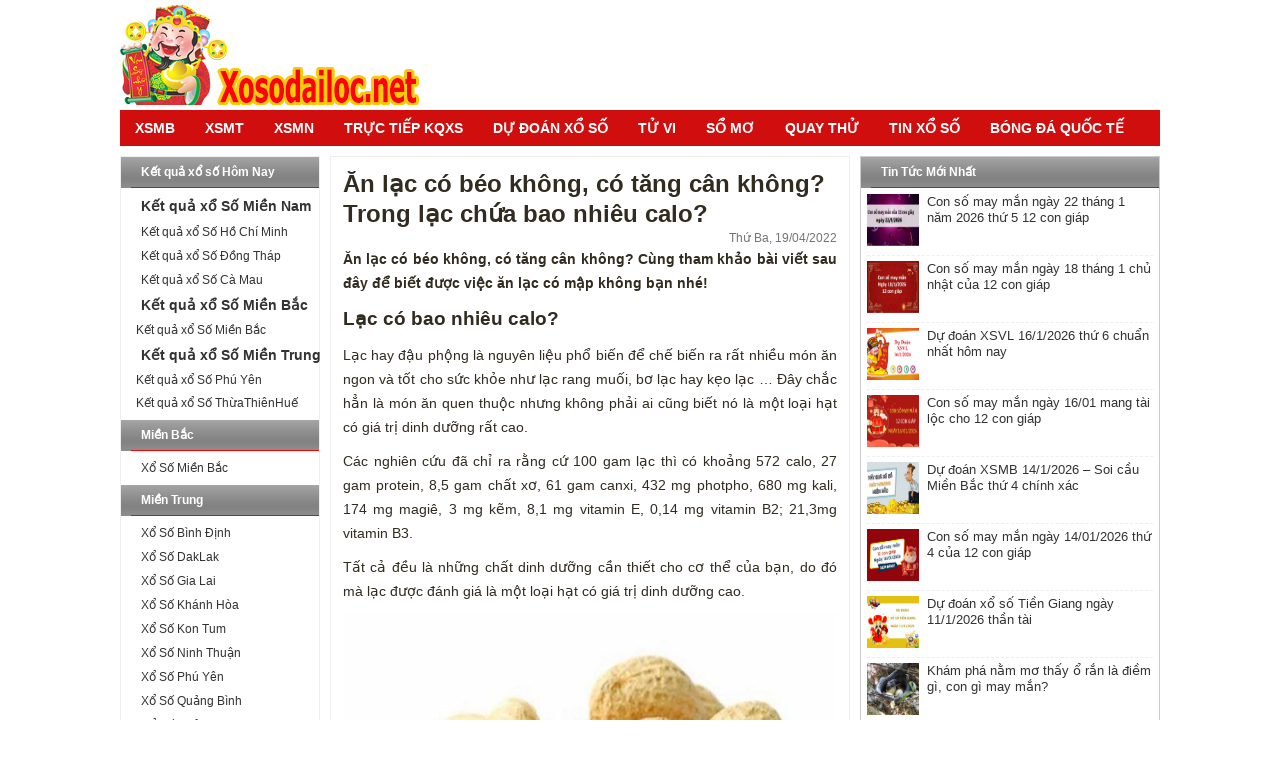

--- FILE ---
content_type: text/html; charset=UTF-8
request_url: https://xosodailoc.net/an-lac-co-beo-khong/
body_size: 16391
content:
<!DOCTYPE html><html lang="en"><head><script data-no-optimize="1">var litespeed_docref=sessionStorage.getItem("litespeed_docref");litespeed_docref&&(Object.defineProperty(document,"referrer",{get:function(){return litespeed_docref}}),sessionStorage.removeItem("litespeed_docref"));</script> <meta charset='UTF-8'><meta name="viewport" content="width=device-width"><meta http-equiv="Content-Type" content="text/html; charset=UTF-8" /><meta name="viewport" content="width=device-width, initial-scale=1.0"> <script type="litespeed/javascript" data-src="https://xosodailoc.net/wp-content/themes/bongdaxoso/js/jquery.js"></script> <meta name='robots' content='index, follow, max-image-preview:large, max-snippet:-1, max-video-preview:-1' /><style>img:is([sizes="auto" i], [sizes^="auto," i]) { contain-intrinsic-size: 3000px 1500px }</style><title>Ăn lạc có béo không, có tăng cân không? Trong lạc chứa bao nhiêu calo?</title><meta name="description" content="Ăn lạc có béo không, có tăng cân không? Cùng tham khảo bài viết sau đây để biết được việc ăn lạc có mập không bạn nhé!" /><link rel="canonical" href="https://xosodailoc.net/an-lac-co-beo-khong/" /><meta property="og:locale" content="vi_VN" /><meta property="og:type" content="article" /><meta property="og:title" content="Ăn lạc có béo không, có tăng cân không? Trong lạc chứa bao nhiêu calo?" /><meta property="og:description" content="Ăn lạc có béo không, có tăng cân không? Cùng tham khảo bài viết sau đây để biết được việc ăn lạc có mập không bạn nhé!" /><meta property="og:url" content="https://xosodailoc.net/an-lac-co-beo-khong/" /><meta property="og:site_name" content="Xổ số Đại Lộc - trực tiếp kết quả xổ số 3 miền nhanh nhất" /><meta property="article:published_time" content="2022-04-19T04:43:16+00:00" /><meta property="article:modified_time" content="2022-04-19T07:30:18+00:00" /><meta property="og:image" content="https://xosodailoc.net/wp-content/uploads/2022/04/an-lac-co-beo-khong.jpg" /><meta property="og:image:width" content="600" /><meta property="og:image:height" content="450" /><meta property="og:image:type" content="image/jpeg" /><meta name="author" content="le thuy" /><meta name="twitter:card" content="summary_large_image" /><meta name="twitter:label1" content="Được viết bởi" /><meta name="twitter:data1" content="le thuy" /><meta name="twitter:label2" content="Ước tính thời gian đọc" /><meta name="twitter:data2" content="4 phút" /><link data-optimized="2" rel="stylesheet" href="https://xosodailoc.net/wp-content/litespeed/css/4f4e5a500e3a76c1011709770bad3bf5.css?ver=2fced" /><style id='classic-theme-styles-inline-css' type='text/css'>/*! This file is auto-generated */
.wp-block-button__link{color:#fff;background-color:#32373c;border-radius:9999px;box-shadow:none;text-decoration:none;padding:calc(.667em + 2px) calc(1.333em + 2px);font-size:1.125em}.wp-block-file__button{background:#32373c;color:#fff;text-decoration:none}</style><style id='global-styles-inline-css' type='text/css'>:root{--wp--preset--aspect-ratio--square: 1;--wp--preset--aspect-ratio--4-3: 4/3;--wp--preset--aspect-ratio--3-4: 3/4;--wp--preset--aspect-ratio--3-2: 3/2;--wp--preset--aspect-ratio--2-3: 2/3;--wp--preset--aspect-ratio--16-9: 16/9;--wp--preset--aspect-ratio--9-16: 9/16;--wp--preset--color--black: #000000;--wp--preset--color--cyan-bluish-gray: #abb8c3;--wp--preset--color--white: #ffffff;--wp--preset--color--pale-pink: #f78da7;--wp--preset--color--vivid-red: #cf2e2e;--wp--preset--color--luminous-vivid-orange: #ff6900;--wp--preset--color--luminous-vivid-amber: #fcb900;--wp--preset--color--light-green-cyan: #7bdcb5;--wp--preset--color--vivid-green-cyan: #00d084;--wp--preset--color--pale-cyan-blue: #8ed1fc;--wp--preset--color--vivid-cyan-blue: #0693e3;--wp--preset--color--vivid-purple: #9b51e0;--wp--preset--gradient--vivid-cyan-blue-to-vivid-purple: linear-gradient(135deg,rgba(6,147,227,1) 0%,rgb(155,81,224) 100%);--wp--preset--gradient--light-green-cyan-to-vivid-green-cyan: linear-gradient(135deg,rgb(122,220,180) 0%,rgb(0,208,130) 100%);--wp--preset--gradient--luminous-vivid-amber-to-luminous-vivid-orange: linear-gradient(135deg,rgba(252,185,0,1) 0%,rgba(255,105,0,1) 100%);--wp--preset--gradient--luminous-vivid-orange-to-vivid-red: linear-gradient(135deg,rgba(255,105,0,1) 0%,rgb(207,46,46) 100%);--wp--preset--gradient--very-light-gray-to-cyan-bluish-gray: linear-gradient(135deg,rgb(238,238,238) 0%,rgb(169,184,195) 100%);--wp--preset--gradient--cool-to-warm-spectrum: linear-gradient(135deg,rgb(74,234,220) 0%,rgb(151,120,209) 20%,rgb(207,42,186) 40%,rgb(238,44,130) 60%,rgb(251,105,98) 80%,rgb(254,248,76) 100%);--wp--preset--gradient--blush-light-purple: linear-gradient(135deg,rgb(255,206,236) 0%,rgb(152,150,240) 100%);--wp--preset--gradient--blush-bordeaux: linear-gradient(135deg,rgb(254,205,165) 0%,rgb(254,45,45) 50%,rgb(107,0,62) 100%);--wp--preset--gradient--luminous-dusk: linear-gradient(135deg,rgb(255,203,112) 0%,rgb(199,81,192) 50%,rgb(65,88,208) 100%);--wp--preset--gradient--pale-ocean: linear-gradient(135deg,rgb(255,245,203) 0%,rgb(182,227,212) 50%,rgb(51,167,181) 100%);--wp--preset--gradient--electric-grass: linear-gradient(135deg,rgb(202,248,128) 0%,rgb(113,206,126) 100%);--wp--preset--gradient--midnight: linear-gradient(135deg,rgb(2,3,129) 0%,rgb(40,116,252) 100%);--wp--preset--font-size--small: 13px;--wp--preset--font-size--medium: 20px;--wp--preset--font-size--large: 36px;--wp--preset--font-size--x-large: 42px;--wp--preset--spacing--20: 0.44rem;--wp--preset--spacing--30: 0.67rem;--wp--preset--spacing--40: 1rem;--wp--preset--spacing--50: 1.5rem;--wp--preset--spacing--60: 2.25rem;--wp--preset--spacing--70: 3.38rem;--wp--preset--spacing--80: 5.06rem;--wp--preset--shadow--natural: 6px 6px 9px rgba(0, 0, 0, 0.2);--wp--preset--shadow--deep: 12px 12px 50px rgba(0, 0, 0, 0.4);--wp--preset--shadow--sharp: 6px 6px 0px rgba(0, 0, 0, 0.2);--wp--preset--shadow--outlined: 6px 6px 0px -3px rgba(255, 255, 255, 1), 6px 6px rgba(0, 0, 0, 1);--wp--preset--shadow--crisp: 6px 6px 0px rgba(0, 0, 0, 1);}:where(.is-layout-flex){gap: 0.5em;}:where(.is-layout-grid){gap: 0.5em;}body .is-layout-flex{display: flex;}.is-layout-flex{flex-wrap: wrap;align-items: center;}.is-layout-flex > :is(*, div){margin: 0;}body .is-layout-grid{display: grid;}.is-layout-grid > :is(*, div){margin: 0;}:where(.wp-block-columns.is-layout-flex){gap: 2em;}:where(.wp-block-columns.is-layout-grid){gap: 2em;}:where(.wp-block-post-template.is-layout-flex){gap: 1.25em;}:where(.wp-block-post-template.is-layout-grid){gap: 1.25em;}.has-black-color{color: var(--wp--preset--color--black) !important;}.has-cyan-bluish-gray-color{color: var(--wp--preset--color--cyan-bluish-gray) !important;}.has-white-color{color: var(--wp--preset--color--white) !important;}.has-pale-pink-color{color: var(--wp--preset--color--pale-pink) !important;}.has-vivid-red-color{color: var(--wp--preset--color--vivid-red) !important;}.has-luminous-vivid-orange-color{color: var(--wp--preset--color--luminous-vivid-orange) !important;}.has-luminous-vivid-amber-color{color: var(--wp--preset--color--luminous-vivid-amber) !important;}.has-light-green-cyan-color{color: var(--wp--preset--color--light-green-cyan) !important;}.has-vivid-green-cyan-color{color: var(--wp--preset--color--vivid-green-cyan) !important;}.has-pale-cyan-blue-color{color: var(--wp--preset--color--pale-cyan-blue) !important;}.has-vivid-cyan-blue-color{color: var(--wp--preset--color--vivid-cyan-blue) !important;}.has-vivid-purple-color{color: var(--wp--preset--color--vivid-purple) !important;}.has-black-background-color{background-color: var(--wp--preset--color--black) !important;}.has-cyan-bluish-gray-background-color{background-color: var(--wp--preset--color--cyan-bluish-gray) !important;}.has-white-background-color{background-color: var(--wp--preset--color--white) !important;}.has-pale-pink-background-color{background-color: var(--wp--preset--color--pale-pink) !important;}.has-vivid-red-background-color{background-color: var(--wp--preset--color--vivid-red) !important;}.has-luminous-vivid-orange-background-color{background-color: var(--wp--preset--color--luminous-vivid-orange) !important;}.has-luminous-vivid-amber-background-color{background-color: var(--wp--preset--color--luminous-vivid-amber) !important;}.has-light-green-cyan-background-color{background-color: var(--wp--preset--color--light-green-cyan) !important;}.has-vivid-green-cyan-background-color{background-color: var(--wp--preset--color--vivid-green-cyan) !important;}.has-pale-cyan-blue-background-color{background-color: var(--wp--preset--color--pale-cyan-blue) !important;}.has-vivid-cyan-blue-background-color{background-color: var(--wp--preset--color--vivid-cyan-blue) !important;}.has-vivid-purple-background-color{background-color: var(--wp--preset--color--vivid-purple) !important;}.has-black-border-color{border-color: var(--wp--preset--color--black) !important;}.has-cyan-bluish-gray-border-color{border-color: var(--wp--preset--color--cyan-bluish-gray) !important;}.has-white-border-color{border-color: var(--wp--preset--color--white) !important;}.has-pale-pink-border-color{border-color: var(--wp--preset--color--pale-pink) !important;}.has-vivid-red-border-color{border-color: var(--wp--preset--color--vivid-red) !important;}.has-luminous-vivid-orange-border-color{border-color: var(--wp--preset--color--luminous-vivid-orange) !important;}.has-luminous-vivid-amber-border-color{border-color: var(--wp--preset--color--luminous-vivid-amber) !important;}.has-light-green-cyan-border-color{border-color: var(--wp--preset--color--light-green-cyan) !important;}.has-vivid-green-cyan-border-color{border-color: var(--wp--preset--color--vivid-green-cyan) !important;}.has-pale-cyan-blue-border-color{border-color: var(--wp--preset--color--pale-cyan-blue) !important;}.has-vivid-cyan-blue-border-color{border-color: var(--wp--preset--color--vivid-cyan-blue) !important;}.has-vivid-purple-border-color{border-color: var(--wp--preset--color--vivid-purple) !important;}.has-vivid-cyan-blue-to-vivid-purple-gradient-background{background: var(--wp--preset--gradient--vivid-cyan-blue-to-vivid-purple) !important;}.has-light-green-cyan-to-vivid-green-cyan-gradient-background{background: var(--wp--preset--gradient--light-green-cyan-to-vivid-green-cyan) !important;}.has-luminous-vivid-amber-to-luminous-vivid-orange-gradient-background{background: var(--wp--preset--gradient--luminous-vivid-amber-to-luminous-vivid-orange) !important;}.has-luminous-vivid-orange-to-vivid-red-gradient-background{background: var(--wp--preset--gradient--luminous-vivid-orange-to-vivid-red) !important;}.has-very-light-gray-to-cyan-bluish-gray-gradient-background{background: var(--wp--preset--gradient--very-light-gray-to-cyan-bluish-gray) !important;}.has-cool-to-warm-spectrum-gradient-background{background: var(--wp--preset--gradient--cool-to-warm-spectrum) !important;}.has-blush-light-purple-gradient-background{background: var(--wp--preset--gradient--blush-light-purple) !important;}.has-blush-bordeaux-gradient-background{background: var(--wp--preset--gradient--blush-bordeaux) !important;}.has-luminous-dusk-gradient-background{background: var(--wp--preset--gradient--luminous-dusk) !important;}.has-pale-ocean-gradient-background{background: var(--wp--preset--gradient--pale-ocean) !important;}.has-electric-grass-gradient-background{background: var(--wp--preset--gradient--electric-grass) !important;}.has-midnight-gradient-background{background: var(--wp--preset--gradient--midnight) !important;}.has-small-font-size{font-size: var(--wp--preset--font-size--small) !important;}.has-medium-font-size{font-size: var(--wp--preset--font-size--medium) !important;}.has-large-font-size{font-size: var(--wp--preset--font-size--large) !important;}.has-x-large-font-size{font-size: var(--wp--preset--font-size--x-large) !important;}
:where(.wp-block-post-template.is-layout-flex){gap: 1.25em;}:where(.wp-block-post-template.is-layout-grid){gap: 1.25em;}
:where(.wp-block-columns.is-layout-flex){gap: 2em;}:where(.wp-block-columns.is-layout-grid){gap: 2em;}
:root :where(.wp-block-pullquote){font-size: 1.5em;line-height: 1.6;}</style> <script type="litespeed/javascript" data-src="https://xosodailoc.net/wp-includes/js/jquery/jquery.min.js" id="jquery-core-js"></script> <script id="my_loadmore-js-extra" type="litespeed/javascript">var misha_loadmore_params={"ajaxurl":"https:\/\/xosodailoc.net\/wp-admin\/admin-ajax.php","posts":"{\"page\":0,\"name\":\"an-lac-co-beo-khong\",\"error\":\"\",\"m\":\"\",\"p\":0,\"post_parent\":\"\",\"subpost\":\"\",\"subpost_id\":\"\",\"attachment\":\"\",\"attachment_id\":0,\"pagename\":\"\",\"page_id\":0,\"second\":\"\",\"minute\":\"\",\"hour\":\"\",\"day\":0,\"monthnum\":0,\"year\":0,\"w\":0,\"category_name\":\"\",\"tag\":\"\",\"cat\":\"\",\"tag_id\":\"\",\"author\":\"\",\"author_name\":\"\",\"feed\":\"\",\"tb\":\"\",\"paged\":0,\"meta_key\":\"\",\"meta_value\":\"\",\"preview\":\"\",\"s\":\"\",\"sentence\":\"\",\"title\":\"\",\"fields\":\"all\",\"menu_order\":\"\",\"embed\":\"\",\"category__in\":[],\"category__not_in\":[],\"category__and\":[],\"post__in\":[],\"post__not_in\":[],\"post_name__in\":[],\"tag__in\":[],\"tag__not_in\":[],\"tag__and\":[],\"tag_slug__in\":[],\"tag_slug__and\":[],\"post_parent__in\":[],\"post_parent__not_in\":[],\"author__in\":[],\"author__not_in\":[],\"search_columns\":[],\"ignore_sticky_posts\":false,\"suppress_filters\":false,\"cache_results\":true,\"update_post_term_cache\":true,\"update_menu_item_cache\":false,\"lazy_load_term_meta\":true,\"update_post_meta_cache\":true,\"post_type\":\"\",\"posts_per_page\":20,\"nopaging\":false,\"comments_per_page\":\"50\",\"no_found_rows\":false,\"order\":\"DESC\"}","current_page":"1","max_page":"0"}</script> <link rel="https://api.w.org/" href="https://xosodailoc.net/wp-json/" /><link rel="alternate" title="JSON" type="application/json" href="https://xosodailoc.net/wp-json/wp/v2/posts/5942" /><link rel="EditURI" type="application/rsd+xml" title="RSD" href="https://xosodailoc.net/xmlrpc.php?rsd" /><meta name="generator" content="WordPress 6.8.3" /><link rel='shortlink' href='https://xosodailoc.net/?p=5942' /><link rel="alternate" title="oNhúng (JSON)" type="application/json+oembed" href="https://xosodailoc.net/wp-json/oembed/1.0/embed?url=https%3A%2F%2Fxosodailoc.net%2Fan-lac-co-beo-khong%2F" /><link rel="alternate" title="oNhúng (XML)" type="text/xml+oembed" href="https://xosodailoc.net/wp-json/oembed/1.0/embed?url=https%3A%2F%2Fxosodailoc.net%2Fan-lac-co-beo-khong%2F&#038;format=xml" /> <script type="application/ld+json">{"@context":"https:\/\/schema.org\/","@type":"BlogPosting","mainEntityOfPage":{"@type":"WebPage","@id":"https:\/\/xosodailoc.net\/an-lac-co-beo-khong\/"},"url":"https:\/\/xosodailoc.net\/an-lac-co-beo-khong\/","headline":"Ăn lạc có béo không, có tăng cân không? Trong lạc chứa bao nhiêu calo?","datePublished":"2022-04-19T11:43:16+07:00","dateModified":"2022-04-19T14:30:18+07:00","publisher":{"@type":"Organization","@id":"https:\/\/xosodailoc.net\/#organization","name":"Xổ số đại lộc","logo":{"@type":"ImageObject","url":"https:\/\/xosodailoc.net\/wp-content\/uploads\/2019\/09\/xosodailoc.jpg","width":600,"height":60}},"image":{"@type":"ImageObject","url":"https:\/\/xosodailoc.net\/wp-content\/uploads\/2022\/04\/an-lac-co-beo-khong.jpg","width":696,"height":450},"articleSection":"Tin tức","description":"Ăn lạc có béo không, có tăng cân không? Cùng tham khảo bài viết sau đây để biết được việc ăn lạc có mập không bạn nhé!","author":{"@type":"Person","name":"le thuy","url":"https:\/\/xosodailoc.net\/author\/thuylt\/","image":{"@type":"ImageObject","url":"https:\/\/xosodailoc.net\/wp-content\/litespeed\/avatar\/3ee4f888cada77cdd85fb8690dc4f816.jpg?ver=1768292071","height":96,"width":96}}}</script> <link rel="icon" href="https://xosodailoc.net/wp-content/uploads/2019/09/cropped-256x256bb-32x32.jpg" sizes="32x32" /><link rel="icon" href="https://xosodailoc.net/wp-content/uploads/2019/09/cropped-256x256bb-192x192.jpg" sizes="192x192" /><link rel="apple-touch-icon" href="https://xosodailoc.net/wp-content/uploads/2019/09/cropped-256x256bb-180x180.jpg" /><meta name="msapplication-TileImage" content="https://xosodailoc.net/wp-content/uploads/2019/09/cropped-256x256bb-270x270.jpg" /><meta name="google-site-verification" content="AtyZH2W1mrVKnBzVRKh0-1I9lE95NzJEG6u0f6S09DQ" />
 <script type="litespeed/javascript" data-src="https://www.googletagmanager.com/gtag/js?id=UA-143245999-2"></script> <script type="litespeed/javascript">window.dataLayer=window.dataLayer||[];function gtag(){dataLayer.push(arguments)}
gtag('js',new Date());gtag('config','UA-143245999-2')</script>  <script type="litespeed/javascript" data-src="https://www.googletagmanager.com/gtag/js?id=G-01GDRCD2C9"></script> <script type="litespeed/javascript">window.dataLayer=window.dataLayer||[];function gtag(){dataLayer.push(arguments)}
gtag('js',new Date());gtag('config','G-01GDRCD2C9')</script> </head><body class="pagebody"><div id="page"><div id="main"><center><div class="sheet"><div class="sheet-body"><div class="header"><div class="header_l"><div class="header_r"><div class="h_banner"><div class="logo"><div>
<a title="Kết Quả Xổ Số Trực Tiếp NHANH NHẤT" class="logo" href="https://xosodailoc.net">
<img data-lazyloaded="1" src="[data-uri]" data-src="https://xosodailoc.net/wp-content/uploads/2019/09/xosodailoc.jpg" alt="Xổ số Đại Lộc &#8211; trực tiếp kết quả xổ số 3 miền nhanh nhất" title="Xổ số Đại Lộc &#8211; trực tiếp kết quả xổ số 3 miền nhanh nhất" width="300" height="100">
</a></div></div></div></div></div></div><div class="nav"><div class="nav-l"><div class="nav-r"><div style="clear:both"></div> <script type="litespeed/javascript">ddsmoothmenu.init({mainmenuid:"smoothmenu",orientation:'h',classname:'ddsmoothmenu',contentsource:"markup"})</script> <div class="main-menu"><div id="smoothmenu" class="ddsmoothmenu"><ul id="menu-main-menu" class="menu"><li id="menu-item-114" class="menu-item menu-item-type-post_type menu-item-object-page menu-item-114"><a href="https://xosodailoc.net/xo-so-mien-bac/">XSMB</a></li><li id="menu-item-91" class="menu-item menu-item-type-post_type menu-item-object-page menu-item-91"><a href="https://xosodailoc.net/xo-so-mien-trung/">XSMT</a></li><li id="menu-item-82" class="menu-item menu-item-type-post_type menu-item-object-page menu-item-82"><a href="https://xosodailoc.net/xo-so-mien-nam/">XSMN</a></li><li id="menu-item-115" class="menu-item menu-item-type-post_type menu-item-object-page menu-item-115"><a href="https://xosodailoc.net/ket-qua-truc-tiep/">TRỰC TIẾP KQXS</a></li><li id="menu-item-117" class="menu-item menu-item-type-taxonomy menu-item-object-category menu-item-117"><a href="https://xosodailoc.net/phan-tich-kqxs/">Dự đoán xổ số</a></li><li id="menu-item-118" class="menu-item menu-item-type-taxonomy menu-item-object-category menu-item-has-children menu-item-118"><a href="https://xosodailoc.net/tu-vi/">Tử vi</a><ul class="sub-menu"><li id="menu-item-1551" class="menu-item menu-item-type-taxonomy menu-item-object-category menu-item-1551"><a href="https://xosodailoc.net/dat-ten-cho-con/">Đặt tên cho con</a></li></ul></li><li id="menu-item-357" class="menu-item menu-item-type-taxonomy menu-item-object-category menu-item-357"><a href="https://xosodailoc.net/so-mo/">Sổ mơ</a></li><li id="menu-item-801" class="menu-item menu-item-type-post_type menu-item-object-page menu-item-801"><a href="https://xosodailoc.net/quay-thu/">Quay thử</a></li><li id="menu-item-1552" class="menu-item menu-item-type-taxonomy menu-item-object-category menu-item-1552"><a href="https://xosodailoc.net/tin-xo-so/">Tin Xổ Số</a></li><li id="menu-item-116" class="menu-item menu-item-type-taxonomy menu-item-object-category menu-item-116"><a href="https://xosodailoc.net/bong-da-quoc-te/">Bóng đá Quốc Tế</a></li></ul></div></div></div></div></div><nav class="mobile-menu">
<label for="show-menu" class="show-menu"><span>Menu</span><div class="lines"></div></label>
<input type="checkbox" id="show-menu"><ul id="menu" class="menu"><li class="menu-item menu-item-type-post_type menu-item-object-page menu-item-114"><a href="https://xosodailoc.net/xo-so-mien-bac/">XSMB</a></li><li class="menu-item menu-item-type-post_type menu-item-object-page menu-item-91"><a href="https://xosodailoc.net/xo-so-mien-trung/">XSMT</a></li><li class="menu-item menu-item-type-post_type menu-item-object-page menu-item-82"><a href="https://xosodailoc.net/xo-so-mien-nam/">XSMN</a></li><li class="menu-item menu-item-type-post_type menu-item-object-page menu-item-115"><a href="https://xosodailoc.net/ket-qua-truc-tiep/">TRỰC TIẾP KQXS</a></li><li class="menu-item menu-item-type-taxonomy menu-item-object-category menu-item-117"><a href="https://xosodailoc.net/phan-tich-kqxs/">Dự đoán xổ số</a></li><li class="menu-item menu-item-type-taxonomy menu-item-object-category menu-item-has-children menu-item-118"><a href="https://xosodailoc.net/tu-vi/">Tử vi</a><ul class="sub-menu"><li class="menu-item menu-item-type-taxonomy menu-item-object-category menu-item-1551"><a href="https://xosodailoc.net/dat-ten-cho-con/">Đặt tên cho con</a></li></ul></li><li class="menu-item menu-item-type-taxonomy menu-item-object-category menu-item-357"><a href="https://xosodailoc.net/so-mo/">Sổ mơ</a></li><li class="menu-item menu-item-type-post_type menu-item-object-page menu-item-801"><a href="https://xosodailoc.net/quay-thu/">Quay thử</a></li><li class="menu-item menu-item-type-taxonomy menu-item-object-category menu-item-1552"><a href="https://xosodailoc.net/tin-xo-so/">Tin Xổ Số</a></li><li class="menu-item menu-item-type-taxonomy menu-item-object-category menu-item-116"><a href="https://xosodailoc.net/bong-da-quoc-te/">Bóng đá Quốc Tế</a></li></ul></nav><div class="content-layout"><div id="content-main" class="content-main"><div class="content-main-l"><div class="content-main-r"><table width="100%" cellpadding="0" cellspacing="0" border="0"><tbody><tr><td class="left"><div id="dnw-left"><aside id="secondary" class="widget-area"></aside><div><div><div class="modulesLR"><div class="title-l"><div class="title-r"><h3>Kết quả xổ số Hôm Nay</h3></div></div><div class="body-l"><div class="body-r"><ul class="menu menulichxoso"><li>
<a title="Kết quả xổ Số Miền Nam" href="https://xosodailoc.net/xo-so-mien-nam/" class="hottoday_mien"><strong>Kết quả xổ Số Miền Nam</strong></a><li>
<a href="https://xosodailoc.net/ket-qua-xo-so-tinh-hcm/">
<span class="icon wait">Kết quả xổ Số Hồ Chí Minh</span></a></li><li>
<a href="https://xosodailoc.net/ket-qua-xo-so-tinh-dt/">
<span class="icon wait">Kết quả xổ Số Đồng Tháp</span></a></li><li>
<a href="https://xosodailoc.net/ket-qua-xo-so-tinh-cm/">
<span class="icon wait">Kết quả xổ Số Cà Mau</span></a></li></li><li>
<a title="Kết quả xổ Số Miền Bắc" href="https://xosodailoc.net/xo-so-mien-bac/" class="hottoday_mien"><strong>Kết quả xổ Số Miền Bắc</strong></a><ul><li><a title="Kết quả xổ Số Miền Bắc" href="https://xosodailoc.net/xo-so-mien-bac/"><span class="icon wait">Kết quả xổ Số Miền Bắc</span></a></li></ul></li><li>
<a title="Kết quả xổ Số Miền Trung" href="https://xosodailoc.net/xo-so-mien-trung/" class="hottoday_mien"><strong>Kết quả xổ Số Miền Trung</strong></a><ul><li>
<a href="https://xosodailoc.net/ket-qua-xo-so-tinh-py/">
<span class="icon wait">Kết quả xổ Số Phú Yên</span></a></li><li>
<a href="https://xosodailoc.net/ket-qua-xo-so-tinh-tth/">
<span class="icon wait">Kết quả xổ Số ThừaThiênHuế</span></a></li></ul></li></ul></div><div><div class="title-l"><div class="title-r"><h3>Miền Bắc</h3></div></div><div class="body-r"><ul class="menu menulichxoso"><li><a class="smooth" href="https://xosodailoc.net/xo-so-mien-bac/" title="">Xổ Số Miền Bắc</a></li></ul></div><div class="title-l"><div class="title-r"><h3>Miền Trung</h3></div></div><div class="body-r"><ul class="menu menulichxoso"><li><a class="smooth" href="https://xosodailoc.net/ket-qua-xo-so-tinh-bdh/" title="">Xổ Số Bình Định</a></li><li><a class="smooth" href="https://xosodailoc.net/ket-qua-xo-so-tinh-dlk/" title="">Xổ Số DakLak</a></li><li><a class="smooth" href="https://xosodailoc.net/ket-qua-xo-so-tinh-gl/" title="">Xổ Số Gia Lai</a></li><li><a class="smooth" href="https://xosodailoc.net/ket-qua-xo-so-tinh-kh/" title="">Xổ Số Khánh Hòa</a></li><li><a class="smooth" href="https://xosodailoc.net/ket-qua-xo-so-tinh-kt/" title="">Xổ Số Kon Tum</a></li><li><a class="smooth" href="https://xosodailoc.net/ket-qua-xo-so-tinh-nt/" title="">Xổ Số Ninh Thuận</a></li><li><a class="smooth" href="https://xosodailoc.net/ket-qua-xo-so-tinh-py/" title="">Xổ Số Phú Yên</a></li><li><a class="smooth" href="https://xosodailoc.net/ket-qua-xo-so-tinh-qb/" title="">Xổ Số Quảng Bình</a></li><li><a class="smooth" href="https://xosodailoc.net/ket-qua-xo-so-tinh-qnm/" title="">Xổ Số Quảng Nam</a></li><li><a class="smooth" href="https://xosodailoc.net/ket-qua-xo-so-tinh-qni/" title="">Xổ Số Quảng Ngãi</a></li><li><a class="smooth" href="https://xosodailoc.net/ket-qua-xo-so-tinh-qt/" title="">Xổ Số Quảng Trị</a></li><li><a class="smooth" href="https://xosodailoc.net/ket-qua-xo-so-tinh-tth/" title="">Xổ Số ThừaThiênHuế</a></li><li><a class="smooth" href="https://xosodailoc.net/ket-qua-xo-so-tinh-dng/" title="">Xổ Số Đà Nẵng</a></li><li><a class="smooth" href="https://xosodailoc.net/ket-qua-xo-so-tinh-dno/" title="">Xổ Số Đắc Nông</a></li></ul></div><div class="title-l"><div class="title-r"><h3>Miền Nam</h3></div></div><div class="body-r"><ul class="menu menulichxoso"><li><a class="smooth" href="https://xosodailoc.net/ket-qua-xo-so-tinh-ag/" title="">Xổ Số An Giang</a></li><li><a class="smooth" href="https://xosodailoc.net/ket-qua-xo-so-tinh-bd/" title="">Xổ Số Bình Dương</a></li><li><a class="smooth" href="https://xosodailoc.net/ket-qua-xo-so-tinh-bp/" title="">Xổ Số Bình Phước</a></li><li><a class="smooth" href="https://xosodailoc.net/ket-qua-xo-so-tinh-bth/" title="">Xổ Số Bình Thuận</a></li><li><a class="smooth" href="https://xosodailoc.net/ket-qua-xo-so-tinh-bl/" title="">Xổ Số Bạc Liêu</a></li><li><a class="smooth" href="https://xosodailoc.net/ket-qua-xo-so-tinh-btr/" title="">Xổ Số Bến Tre</a></li><li><a class="smooth" href="https://xosodailoc.net/ket-qua-xo-so-tinh-cm/" title="">Xổ Số Cà Mau</a></li><li><a class="smooth" href="https://xosodailoc.net/ket-qua-xo-so-tinh-ct/" title="">Xổ Số Cần Thơ</a></li><li><a class="smooth" href="https://xosodailoc.net/ket-qua-xo-so-tinh-hg/" title="">Xổ Số Hậu Giang</a></li><li><a class="smooth" href="https://xosodailoc.net/ket-qua-xo-so-tinh-hcm/" title="">Xổ Số Hồ Chí Minh</a></li><li><a class="smooth" href="https://xosodailoc.net/ket-qua-xo-so-tinh-kg/" title="">Xổ Số Kiên Giang</a></li><li><a class="smooth" href="https://xosodailoc.net/ket-qua-xo-so-tinh-la/" title="">Xổ Số Long An</a></li><li><a class="smooth" href="https://xosodailoc.net/ket-qua-xo-so-tinh-st/" title="">Xổ Số Sóc Trăng</a></li><li><a class="smooth" href="https://xosodailoc.net/ket-qua-xo-so-tinh-tg/" title="">Xổ Số Tiền Giang</a></li><li><a class="smooth" href="https://xosodailoc.net/ket-qua-xo-so-tinh-tv/" title="">Xổ Số Trà Vinh</a></li><li><a class="smooth" href="https://xosodailoc.net/ket-qua-xo-so-tinh-tn/" title="">Xổ Số Tây Ninh</a></li><li><a class="smooth" href="https://xosodailoc.net/ket-qua-xo-so-tinh-vl/" title="">Xổ Số Vĩnh Long</a></li><li><a class="smooth" href="https://xosodailoc.net/ket-qua-xo-so-tinh-vt/" title="">Xổ Số Vũng Tàu</a></li><li><a class="smooth" href="https://xosodailoc.net/ket-qua-xo-so-tinh-dl/" title="">Xổ Số Đà Lạt</a></li><li><a class="smooth" href="https://xosodailoc.net/ket-qua-xo-so-tinh-dn/" title="">Xổ Số Đồng Nai</a></li><li><a class="smooth" href="https://xosodailoc.net/ket-qua-xo-so-tinh-dt/" title="">Xổ Số Đồng Tháp</a></li></ul></div></div></div><div class="clear"></div></div><div style="text-align: center"></div></div></div></td><td><div id="right_main"><table width="100%" cellspacing="0" cellpadding="0" border="0"><tbody><tr><td class="main" colspan="2"><div id="component"><div class="body-l"><div class="body-r"><h1 style="line-height: 30px;">Ăn lạc có béo không, có tăng cân không? Trong lạc chứa bao nhiêu calo?</h1><div class="post-date" style="color: #757575;font-size: 12px;text-align: right;">Thứ Ba, 19/04/2022</div><div class="DUDOANXSMB_CT_content singer_detal"><p><strong>Ăn lạc có béo không, có tăng cân không? Cùng tham khảo bài viết sau đây để biết được việc ăn lạc có mập không bạn nhé!</strong></p><h2><strong>Lạc có bao nhiêu calo?</strong></h2><p>Lạc hay đậu phộng là nguyên liệu phổ biến để chế biến ra rất nhiều món ăn ngon và tốt cho sức khỏe như lạc rang muối, bơ lạc hay kẹo lạc &#8230; Đây chắc hẳn là món ăn quen thuộc nhưng không phải ai cũng biết nó là một loại hạt có giá trị dinh dưỡng rất cao.</p><p>Các nghiên cứu đã chỉ ra rằng cứ 100 gam lạc thì có khoảng 572 calo, 27 gam protein, 8,5 gam chất xơ, 61 gam canxi, 432 mg photpho, 680 mg kali, 174 mg magiê, 3 mg kẽm, 8,1 mg vitamin E, 0,14 mg vitamin B2; 21,3mg vitamin B3.</p><p>Tất cả đều là những chất dinh dưỡng cần thiết cho cơ thể của bạn, do đó mà lạc được đánh giá là một loại hạt có giá trị dinh dưỡng cao.</p><p><img data-lazyloaded="1" src="[data-uri]" fetchpriority="high" decoding="async" class="aligncenter wp-image-5963 size-full" data-src="https://xosodailoc.net/wp-content/uploads/2022/04/an-lac-co-beo-khong.jpg" alt="Lạc có bao nhiêu calo? Ăn lạc có béo không, có tăng cân không? " width="600" height="450" data-srcset="https://xosodailoc.net/wp-content/uploads/2022/04/an-lac-co-beo-khong.jpg 600w, https://xosodailoc.net/wp-content/uploads/2022/04/an-lac-co-beo-khong-300x225.jpg 300w" data-sizes="(max-width: 600px) 100vw, 600px" /></p><ul><li><a href="https://xosodailoc.net/an-sau-rieng-co-beo-khong/">Ăn sầu riêng có béo không? Trong sầu riêng chứa bao nhiêu calo?</a></li><li><a href="https://xosodailoc.net/an-trung-co-beo-khong/">Ăn trứng có béo không? Trong 1 quả trứng bao nhiêu calo?</a></li></ul><h2><strong>Ăn lạc có béo không?</strong></h2><p>Cứ trong 100g đậu phộng có chứa 572 calo và 49,2g chất béo, với lượng calo và chất béo cao như vậy thì ăn đậu phộng có mập không? Câu trả lời là hoàn toàn không nhé.</p><p>Theo các chuyên gia, nếu ăn lạc đúng cách, ăn vừa đủ, bạn sẽ không bị tăng cân mà ngược lại còn giúp giảm cân rất tốt.</p><h3><strong>Giúp no lâu</strong></h3><p>Lạc chứa nhiều chất xơ và protein giúp bạn có cảm giác no lâu, hạn chế lượng thức ăn nạp vào cơ thể và thúc đẩy quá trình giảm cân hiệu quả.</p><p>Một nghiên cứu dựa trên đậu phộng với 15 người tham gia cho thấy rằng thêm đậu phộng nguyên hạt hoặc bơ đậu phộng vào bữa sáng làm tăng cảm giác no và lượng đường trong máu ổn định hơn.</p><h3><strong>Chứa nhiều chất béo lành mạnh</strong></h3><p>Hàm lượng chất béo trong lạc là những chất béo tốt cho cơ thể, acid béo không bão hòa đơn (MUFA) và acid béo không bão hòa đa (PUFA).</p><p>Thành phần chất béo này có tác dụng giảm cholesterol xấu, giảm tỷ lệ viêm nhiễm, béo phì, giảm nguy cơ mắc bệnh tim mạch, tiểu đường…</p><h3><strong>Cơ thể hấp thụ lượng calo từ lạc ít hơn thực tế</strong></h3><p>Mặc dù lạc có nhiều calo nhưng cơ thể chúng ta có thể không thực sự hấp thụ tất cả lượng calo mà lạc cung cấp.</p><p>Khi nhai lạc, răng của chúng ta không thể phá vỡ chúng thành một kích thước đủ nhỏ để tiêu hóa hoàn toàn, điều này khiến cơ thể hấp thụ ít calo hơn và phần còn lại sẽ bị đào thải ra khỏi cơ thể thông qua bài tiết chất thải.</p><p>=&gt; Ketquabongda.com cập nhật kết quả bóng đá hôm nay, <a href="https://ketquabongda.com/">kết quả bóng đá trực tuyến</a> mới nhất của 1000+ giải đấu HOT Thế Giới.</p><h2><strong>Một số lợi ích của lạc đối với sức khỏe của người sử dụng</strong></h2><p>Lạc không chỉ có tác dụng giảm cân hiệu quả mà còn được dùng như một món ăn vặt tốt cho sức khỏe. Đậu phộng cũng có một số lợi ích sức khỏe nhất định, bao gồm:</p><p>Hàm lượng cao các chất dinh dưỡng sản sinh năng lượng trong các loại đậu phộng khác, đặc biệt là protein cùng với acid amin arginine, làm cho lạc trở thành một nguồn protein quan trọng cho cơ thể. Các thành phần này ảnh hưởng đến việc tăng cường sự phát triển của cơ thể.</p><p>Các thành phần dinh dưỡng trong lạc còn có khả năng chăm sóc và bảo vệ hệ thần kinh và miễn dịch.</p><p>Hàm lượng acid amin tryptophan trong đậu phộng giúp ngủ ngon hơn, cải thiện tâm trạng và góp phần hình thành chất dẫn truyền thần kinh serotonin, hormone hạnh phúc.</p><p>Thành phần dầu trong đậu phộng có thể giúp giữ cho hệ tiêu hóa và đường ruột của bạn được bôi trơn.</p><p>Lạc đặc biệt tốt cho hệ tim mạch vì bổ sung nhiều acid amin thiết yếu cho cơ thể, trong đó có acid amin linoleic giúp cơ tim hoạt động ổn định.</p><p><strong>Hy vọng qua bài viết trên sẽ giúp bạn nắm bắt những <a href="https://xosodailoc.net/tin-tuc/">tin tức</a> về ăn lạc có béo không cũng như những lợi ích của lạc đối với sức khỏe nhé.</strong></p><p>Ngoài ra, nếu bạn muốn cập nhật tỷ lệ bóng đá, <a href="https://ketquabongda.com/ty-le-keo-bong-da.html">tỷ lệ kèo bóng đá hôm nay</a>. Truy cập ngay vào ketquabongda.com để cập nhật chi tiết về các loại kèo bóng đá hôm nay nhé!</p><p style="font-weight: bold;font-style: italic;">"Chúng tôi muốn nhấn mạnh rằng việc chơi lô tô có thể là không hợp pháp và chỉ nên tham gia vào các trò chơi lô tô do chính phủ tổ chức, không chỉ để giải trí mà còn để đảm bảo lợi ích cộng đồng."</p></div></div></div><div class="title-l"><div class="title-r">
Các tin liên quan</div></div><div class="body-l"><div class="body-r"><li><a href="https://xosodailoc.net/huong-dan-cach-chay-nhanh-trong-bong-da-ban-can-biet/" title="Hướng dẫn cách chạy nhanh trong bóng đá bạn cần biết">Hướng dẫn cách chạy nhanh trong bóng đá bạn cần biết</a></li><li><a href="https://xosodailoc.net/lo-to-online-top-da-nhan-500-luot-dang-ky/" title="Vừa ra mắt lô tô online Top đã nhận 500 lượt register">Vừa ra mắt lô tô online Top đã nhận 500 lượt register</a></li><li><a href="https://xosodailoc.net/vong-1-8-la-gi/" title="Vòng 1/8 là gì? Sự khác biệt giữa vòng 1/8 với vòng 1/16">Vòng 1/8 là gì? Sự khác biệt giữa vòng 1/8 với vòng 1/16</a></li><li><a href="https://xosodailoc.net/lam-sao-de-biet-truoc-ket-qua-xo-so/" title="Làm sao để biết trước kết quả xổ số?">Làm sao để biết trước kết quả xổ số?</a></li><li><a href="https://xosodailoc.net/dau-2-cam-hom-sau-danh-con-gi/" title="Đầu 2 câm, Thống kê những con lô ra ngày hôm sau">Đầu 2 câm, Thống kê những con lô ra ngày hôm sau</a></li><li><a href="https://xosodailoc.net/cac-vi-tri-trong-bong-ro/" title="Các vị trí trong bóng rổ &#8211; Tên gọi, ý nghĩa và vai trò">Các vị trí trong bóng rổ &#8211; Tên gọi, ý nghĩa và vai trò</a></li><li><a href="https://xosodailoc.net/cac-bai-tap-gian-co/" title="Các bài tập giãn cơ giúp bạn hết đau nhức và giảm mệt mỏi">Các bài tập giãn cơ giúp bạn hết đau nhức và giảm mệt mỏi</a></li><li><a href="https://xosodailoc.net/top-7-bai-tap-cardio-don-gian/" title="Top 7 bài tập Cardio đơn giản hiệu quả nhất tại nhà">Top 7 bài tập Cardio đơn giản hiệu quả nhất tại nhà</a></li><li><a href="https://xosodailoc.net/du-doan-ket-qua-sx-phu-yen-thu-2-ngay-1-6-2020/" title="Dự đoán kết quả SX Phú Yên thứ 2 ngày 1-6-2020">Dự đoán kết quả SX Phú Yên thứ 2 ngày 1-6-2020</a></li></ul></div></div></div></td><td class="right"><div id="dnw_right"><div><div class="LR-box modulesLR"><div><div class="title-l"><div class="title-r"><h3>Tin Tức Mới Nhất</h3></div></div><ul class="list_news"><li><div class="Tintucanh">
<img data-lazyloaded="1" src="[data-uri]" data-src="https://xosodailoc.net/wp-content/uploads/2026/01/con-so-may-man-cua-12-con-giap-ngay-22-1-2026.jpg" width="52px" height="52px"></div><div class="Tintuctext">
<a href="https://xosodailoc.net/con-so-may-man-ngay-22-thang-1-nam-2026-thu-5-12-con-giap/">Con số may mắn ngày 22 tháng 1 năm 2026 thứ 5 12 con giáp</a></div><div class="clearfix"></div></li><li><div class="Tintucanh">
<img data-lazyloaded="1" src="[data-uri]" data-src="https://xosodailoc.net/wp-content/uploads/2026/01/Con-so-may-man-ngay-15-thang-1-thu-5-cua-12-con-giap-1.jpg" width="52px" height="52px"></div><div class="Tintuctext">
<a href="https://xosodailoc.net/con-so-may-man-ngay-18-thang-1-chu-nhat-cua-12-con-giap/">Con số may mắn ngày 18 tháng 1 chủ nhật của 12 con giáp</a></div><div class="clearfix"></div></li><li><div class="Tintucanh">
<img data-lazyloaded="1" src="[data-uri]" data-src="https://xosodailoc.net/wp-content/uploads/2026/01/du-doan-xsvl-16-1-20251.jpg" width="52px" height="52px"></div><div class="Tintuctext">
<a href="https://xosodailoc.net/du-doan-xsvl-16-1-2026-thu-6-chuan-nhat/">Dự đoán XSVL 16/1/2026 thứ 6 chuẩn nhất hôm nay</a></div><div class="clearfix"></div></li><li><div class="Tintucanh">
<img data-lazyloaded="1" src="[data-uri]" data-src="https://xosodailoc.net/wp-content/uploads/2026/01/con-so-may-man-12-con-giap-16-1-2026.png" width="52px" height="52px"></div><div class="Tintuctext">
<a href="https://xosodailoc.net/con-so-may-man-ngay-16-01-mang-tai-loc-cho-12-con-giap/">Con số may mắn ngày 16/01 mang tài lộc cho 12 con giáp</a></div><div class="clearfix"></div></li><li><div class="Tintucanh">
<img data-lazyloaded="1" src="[data-uri]" data-src="https://xosodailoc.net/wp-content/uploads/2026/01/XSMB1.jpg" width="52px" height="52px"></div><div class="Tintuctext">
<a href="https://xosodailoc.net/du-doan-xsmb-14-1-2026-thu-4-chinh-xac/">Dự đoán XSMB 14/1/2026 &#8211; Soi cầu Miền Bắc thứ 4 chính xác</a></div><div class="clearfix"></div></li><li><div class="Tintucanh">
<img data-lazyloaded="1" src="[data-uri]" data-src="https://xosodailoc.net/wp-content/uploads/2026/01/csmm-14126.jpg" width="52px" height="52px"></div><div class="Tintuctext">
<a href="https://xosodailoc.net/con-so-may-man-ngay-14-01-2026-thu-4-cua-12-con-giap/">Con số may mắn ngày 14/01/2026 thứ 4 của 12 con giáp</a></div><div class="clearfix"></div></li><li><div class="Tintucanh">
<img data-lazyloaded="1" src="[data-uri]" data-src="https://xosodailoc.net/wp-content/uploads/2026/01/xstg11013.jpg" width="52px" height="52px"></div><div class="Tintuctext">
<a href="https://xosodailoc.net/du-doan-xo-so-tien-giang-ngay-11-1-2026-than-tai/">Dự đoán xổ số Tiền Giang ngày 11/1/2026 thần tài</a></div><div class="clearfix"></div></li><li><div class="Tintucanh">
<img data-lazyloaded="1" src="[data-uri]" data-src="https://xosodailoc.net/wp-content/uploads/2026/01/mo-thay-o-ran-3.jpg" width="52px" height="52px"></div><div class="Tintuctext">
<a href="https://xosodailoc.net/nam-mo-thay-o-ran-la-diem-gi-con-gi-may-man/">Khám phá nằm mơ thấy ổ rắn là điềm gì, con gì may mắn?</a></div><div class="clearfix"></div></li><li><div class="Tintucanh">
<img data-lazyloaded="1" src="[data-uri]" data-src="https://xosodailoc.net/wp-content/uploads/2026/01/meo-1.jpg" width="52px" height="52px"></div><div class="Tintuctext">
<a href="https://xosodailoc.net/nam-mo-thay-meo-con-la-diem-gi/">Nằm mơ thấy mèo con là điềm gì, có thật mang may mắn?</a></div><div class="clearfix"></div></li><li><div class="Tintucanh">
<img data-lazyloaded="1" src="[data-uri]" data-src="https://xosodailoc.net/wp-content/uploads/2026/01/mo-thay-cua-bien-1-1.jpg" width="52px" height="52px"></div><div class="Tintuctext">
<a href="https://xosodailoc.net/nam-mo-thay-cua-bien-la-diem-tot-hay-xau/">Nằm mơ thấy cua biển là điềm tốt hay xấu, con gì lộc lá?</a></div><div class="clearfix"></div></li></ul></div></div></div><div id="box_lmtxs" class="boxlist modulesLR"><div class="title-l"><div class="title-r"><h3>Lịch mở thưởng Xổ Số</h3></div></div><div class="lmtxs"><table width="100%" cellspacing="0" cellpadding="0" border="0" bgcolor="#c9c9c9"><tbody><tr class="LOTO_ngang"><td class="LMT_1">Miền bắc</td><td class="LMT_2N">Miền Nam</td><td class="LMT_2N">Miền Trung</td></tr><tr class="LOTO_ngang_1"><td class="LMT_1">		<a title="xổ số miền bắc thứ 2" href="https://xosodailoc.net/xo-so-mien-bac-thu-2/">XSMB thứ 2</a></td><td class="LMT_2N">
<a title="Xổ số Cà Mau" href="https://xosodailoc.net/ket-qua-xo-so-tinh-cm/">Cà Mau</a><br/>
<a title="Xổ số Hồ Chí Minh" href="https://xosodailoc.net/ket-qua-xo-so-tinh-hcm/">Hồ Chí Minh</a><br/>
<a title="Xổ số Đồng Tháp" href="https://xosodailoc.net/ket-qua-xo-so-tinh-dt/">Đồng Tháp</a><br/>
<a title="xổ số miền nam thứ 2" href="https://xosodailoc.net/xo-so-mien-nam-thu-2/">XSMN thứ 2</a></td><td class="LMT_2N">
<a title="Xổ số Phú Yên" href="https://xosodailoc.net/ket-qua-xo-so-tinh-py/">Phú Yên</a><br/>
<a title="Xổ số ThừaThiênHuế" href="https://xosodailoc.net/ket-qua-xo-so-tinh-tth/">ThừaThiênHuế</a><br/>
<a title="xổ số miền trung thứ 2" href="https://xosodailoc.net/xo-so-mien-trung-thu-2/">XSMT thứ 2</a></td></tr><tr class="LOTO_ngang_1"><td class="LMT_1">		<a title="xổ số miền bắc thứ 3" href="https://xosodailoc.net/xo-so-mien-bac-thu-3/">XSMB thứ 3</a></td><td class="LMT_2N">
<a title="Xổ số Bạc Liêu" href="https://xosodailoc.net/ket-qua-xo-so-tinh-bl/">Bạc Liêu</a><br/>
<a title="Xổ số Bến Tre" href="https://xosodailoc.net/ket-qua-xo-so-tinh-btr/">Bến Tre</a><br/>
<a title="Xổ số Vũng Tàu" href="https://xosodailoc.net/ket-qua-xo-so-tinh-vt/">Vũng Tàu</a><br/>
<a title="xổ số miền nam thứ 3" href="https://xosodailoc.net/xo-so-mien-nam-thu-3/">XSMN thứ 3</a></td><td class="LMT_2N">
<a title="Xổ số DakLak" href="https://xosodailoc.net/ket-qua-xo-so-tinh-dlk/">DakLak</a><br/>
<a title="Xổ số Quảng Nam" href="https://xosodailoc.net/ket-qua-xo-so-tinh-qnm/">Quảng Nam</a><br/>
<a title="xổ số miền trung thứ 3" href="https://xosodailoc.net/xo-so-mien-trung-thu-3/">XSMT thứ 3</a></td></tr><tr class="LOTO_ngang_1"><td class="LMT_1">		<a title="xổ số miền bắc thứ 4" href="https://xosodailoc.net/xo-so-mien-bac-thu-4/">XSMB thứ 4</a></td><td class="LMT_2N">
<a title="Xổ số Cần Thơ" href="https://xosodailoc.net/ket-qua-xo-so-tinh-ct/">Cần Thơ</a><br/>
<a title="Xổ số Sóc Trăng" href="https://xosodailoc.net/ket-qua-xo-so-tinh-st/">Sóc Trăng</a><br/>
<a title="Xổ số Đồng Nai" href="https://xosodailoc.net/ket-qua-xo-so-tinh-dn/">Đồng Nai</a><br/>
<a title="xổ số miền nam thứ 4" href="https://xosodailoc.net/xo-so-mien-nam-thu-4/">XSMN thứ 4</a></td><td class="LMT_2N">
<a title="Xổ số Khánh Hòa" href="https://xosodailoc.net/ket-qua-xo-so-tinh-kh/">Khánh Hòa</a><br/>
<a title="Xổ số Đà Nẵng" href="https://xosodailoc.net/ket-qua-xo-so-tinh-dng/">Đà Nẵng</a><br/>
<a title="xổ số miền trung thứ 4" href="https://xosodailoc.net/xo-so-mien-trung-thu-4/">XSMT thứ 4</a></td></tr><tr class="LOTO_ngang_1"><td class="LMT_1">		<a title="xổ số miền bắc thứ 5" href="https://xosodailoc.net/xo-so-mien-bac-thu-5/">XSMB thứ 5</a></td><td class="LMT_2N">
<a title="Xổ số An Giang" href="https://xosodailoc.net/ket-qua-xo-so-tinh-ag/">An Giang</a><br/>
<a title="Xổ số Bình Thuận" href="https://xosodailoc.net/ket-qua-xo-so-tinh-bth/">Bình Thuận</a><br/>
<a title="Xổ số Tây Ninh" href="https://xosodailoc.net/ket-qua-xo-so-tinh-tn/">Tây Ninh</a><br/>
<a title="xổ số miền nam thứ 5" href="https://xosodailoc.net/xo-so-mien-nam-thu-5/">XSMN thứ 5</a></td><td class="LMT_2N">
<a title="Xổ số Bình Định" href="https://xosodailoc.net/ket-qua-xo-so-tinh-bdh/">Bình Định</a><br/>
<a title="Xổ số Quảng Bình" href="https://xosodailoc.net/ket-qua-xo-so-tinh-qb/">Quảng Bình</a><br/>
<a title="Xổ số Quảng Trị" href="https://xosodailoc.net/ket-qua-xo-so-tinh-qt/">Quảng Trị</a><br/>
<a title="xổ số miền trung thứ 5" href="https://xosodailoc.net/xo-so-mien-trung-thu-5/">XSMT thứ 5</a></td></tr><tr class="LOTO_ngang_1"><td class="LMT_1">		<a title="xổ số miền bắc thứ 6" href="https://xosodailoc.net/xo-so-mien-bac-thu-6/">XSMB thứ 6</a></td><td class="LMT_2N">
<a title="Xổ số Bình Dương" href="https://xosodailoc.net/ket-qua-xo-so-tinh-bd/">Bình Dương</a><br/>
<a title="Xổ số Trà Vinh" href="https://xosodailoc.net/ket-qua-xo-so-tinh-tv/">Trà Vinh</a><br/>
<a title="Xổ số Vĩnh Long" href="https://xosodailoc.net/ket-qua-xo-so-tinh-vl/">Vĩnh Long</a><br/>
<a title="xổ số miền nam thứ 6" href="https://xosodailoc.net/xo-so-mien-nam-thu-6/">XSMN thứ 6</a></td><td class="LMT_2N">
<a title="Xổ số Gia Lai" href="https://xosodailoc.net/ket-qua-xo-so-tinh-gl/">Gia Lai</a><br/>
<a title="Xổ số Ninh Thuận" href="https://xosodailoc.net/ket-qua-xo-so-tinh-nt/">Ninh Thuận</a><br/>
<a title="xổ số miền trung thứ 6" href="https://xosodailoc.net/xo-so-mien-trung-thu-6/">XSMT thứ 6</a></td></tr><tr class="LOTO_ngang_1"><td class="LMT_1">		<a title="xổ số miền bắc thứ 7" href="https://xosodailoc.net/xo-so-mien-bac-thu-7/">XSMB thứ 7</a></td><td class="LMT_2N">
<a title="Xổ số Bình Phước" href="https://xosodailoc.net/ket-qua-xo-so-tinh-bp/">Bình Phước</a><br/>
<a title="Xổ số Hậu Giang" href="https://xosodailoc.net/ket-qua-xo-so-tinh-hg/">Hậu Giang</a><br/>
<a title="Xổ số Hồ Chí Minh" href="https://xosodailoc.net/ket-qua-xo-so-tinh-hcm/">Hồ Chí Minh</a><br/>
<a title="Xổ số Long An" href="https://xosodailoc.net/ket-qua-xo-so-tinh-la/">Long An</a><br/>
<a title="xổ số miền nam thứ 7" href="https://xosodailoc.net/xo-so-mien-nam-thu-7/">XSMN thứ 7</a></td><td class="LMT_2N">
<a title="Xổ số Quảng Ngãi" href="https://xosodailoc.net/ket-qua-xo-so-tinh-qni/">Quảng Ngãi</a><br/>
<a title="Xổ số Đà Nẵng" href="https://xosodailoc.net/ket-qua-xo-so-tinh-dng/">Đà Nẵng</a><br/>
<a title="Xổ số Đắc Nông" href="https://xosodailoc.net/ket-qua-xo-so-tinh-dno/">Đắc Nông</a><br/>
<a title="xổ số miền trung thứ 7" href="https://xosodailoc.net/xo-so-mien-trung-thu-7/">XSMT thứ 7</a></td></tr><tr class="LOTO_ngang_1"><td class="LMT_1">
<a title="xổ số miền bắc chủ nhật" href="https://xosodailoc.net/xo-so-mien-bac-chu-nhat/">XSMB CN</a></td><td class="LMT_2N">
<a title="Xổ số Kiên Giang" href="https://xosodailoc.net/ket-qua-xo-so-tinh-kg/">Kiên Giang</a><br/>
<a title="Xổ số Tiền Giang" href="https://xosodailoc.net/ket-qua-xo-so-tinh-tg/">Tiền Giang</a><br/>
<a title="Xổ số Đà Lạt" href="https://xosodailoc.net/ket-qua-xo-so-tinh-dl/">Đà Lạt</a><br/>
<a title="xổ số miền nam chủ nhật" href="https://xosodailoc.net/xo-so-mien-nam-chu-nhat/">XSMN CN</a></td></td><td class="LMT_2N">
<a title="Xổ số Khánh Hòa" href="https://xosodailoc.net/ket-qua-xo-so-tinh-kh/">Khánh Hòa</a><br/>
<a title="Xổ số Kon Tum" href="https://xosodailoc.net/ket-qua-xo-so-tinh-kt/">Kon Tum</a><br/>
<a title="Xổ số ThừaThiênHuế" href="https://xosodailoc.net/ket-qua-xo-so-tinh-tth/">ThừaThiênHuế</a><br/>
<a title="xổ số miền bắc chủ nhật" href="https://xosodailoc.net/xo-so-mien-trung-chu-nhat/">XSMT CN</a></td></td></tr></tbody></table></div></div></div></td></tr></tbody></table></div></td></tr></tbody></table></div></div></div></div><div class="dnw-footer"><div class="container"><div class="row"><div class="col-md-12 col-sm-12 col-xs-12"><ul id="menu-footer_1" class="footer_menu"><li id="menu-item-14311" class="menu-item menu-item-type-post_type menu-item-object-page menu-item-14311"><a href="https://xosodailoc.net/quay-thu/">Quay thử</a></li><li id="menu-item-14312" class="menu-item menu-item-type-taxonomy menu-item-object-category menu-item-14312"><a href="https://xosodailoc.net/phan-tich-kqxs/">Dự đoán xổ số</a></li><li id="menu-item-14313" class="menu-item menu-item-type-taxonomy menu-item-object-category menu-item-14313"><a href="https://xosodailoc.net/bong-da-quoc-te/">Bóng đá Quốc Tế</a></li><li id="menu-item-14314" class="menu-item menu-item-type-taxonomy menu-item-object-category menu-item-14314"><a href="https://xosodailoc.net/tin-xo-so/">Tin Xổ Số</a></li></ul></div><div class="col-md-3 col-sm-6 col-xs-12"><div class="item"><h3 class="f-title">Xổ Số Miền Bắc</h3><div class="menu-footer_1-container"><ul id="menu-footer_1-1" class="menu"><li class="menu-item menu-item-type-post_type menu-item-object-page menu-item-14311"><a href="https://xosodailoc.net/quay-thu/">Quay thử</a></li><li class="menu-item menu-item-type-taxonomy menu-item-object-category menu-item-14312"><a href="https://xosodailoc.net/phan-tich-kqxs/">Dự đoán xổ số</a></li><li class="menu-item menu-item-type-taxonomy menu-item-object-category menu-item-14313"><a href="https://xosodailoc.net/bong-da-quoc-te/">Bóng đá Quốc Tế</a></li><li class="menu-item menu-item-type-taxonomy menu-item-object-category menu-item-14314"><a href="https://xosodailoc.net/tin-xo-so/">Tin Xổ Số</a></li></ul></div></div><div class="widget_text item"><div class="textwidget custom-html-widget"><ul><li> <a href="https://xosodailoc.net/xo-so-mien-bac-thu-2" class="smooth" title="">XSMB thứ 2</a></li><li><a href="https://xosodailoc.net/xo-so-mien-bac-thu-3" class="smooth" title="">XSMB thứ 3</a></li><li><a href="https://xosodailoc.net/xo-so-mien-bac-thu-4" class="smooth" title="">XSMB thứ 4</a></li><li><a href="https://xosodailoc.net/xo-so-mien-bac-thu-5" class="smooth" title="">XSMB thứ 5</a></li><li><a href="https://xosodailoc.net/xo-so-mien-bac-thu-6" class="smooth" title="">XSMB thứ 6</a></li><li><a href="https://xosodailoc.net/xo-so-mien-bac-thu-7" class="smooth" title="">XSMB thứ 7</a></li><li><a href="https://xosodailoc.net/xo-so-mien-bac-chu-nhat" class="smooth" title="">XSMB CN</a></li></ul></div></div></div><div class="col-md-3 col-sm-6 col-xs-12"><div class="item"><h3 class="f-title">Xổ Số Miền Trung</h3><div class="menu-footer_1-container"><ul id="menu-footer_1-2" class="menu"><li class="menu-item menu-item-type-post_type menu-item-object-page menu-item-14311"><a href="https://xosodailoc.net/quay-thu/">Quay thử</a></li><li class="menu-item menu-item-type-taxonomy menu-item-object-category menu-item-14312"><a href="https://xosodailoc.net/phan-tich-kqxs/">Dự đoán xổ số</a></li><li class="menu-item menu-item-type-taxonomy menu-item-object-category menu-item-14313"><a href="https://xosodailoc.net/bong-da-quoc-te/">Bóng đá Quốc Tế</a></li><li class="menu-item menu-item-type-taxonomy menu-item-object-category menu-item-14314"><a href="https://xosodailoc.net/tin-xo-so/">Tin Xổ Số</a></li></ul></div></div><div class="widget_text item"><div class="textwidget custom-html-widget"><ul><li><a href="https://xosodailoc.net/xo-so-mien-trung-thu-2" class="smooth" title="">XSMT thứ 2</a></li><li><a href="https://xosodailoc.net/xo-so-mien-trung-thu-3" class="smooth" title="">XSMT thứ 3</a></li><li><a href="https://xosodailoc.net/xo-so-mien-trung-thu-4" class="smooth" title="">XSMT thứ 4</a></li><li><a href="https://xosodailoc.net/xo-so-mien-trung-thu-5" class="smooth" title="">XSMT thứ 5</a></li><li><a href="https://xosodailoc.net/xo-so-mien-trung-thu-6" class="smooth" title="">XSMT thứ 6</a></li><li><a href="https://xosodailoc.net/xo-so-mien-trung-thu-7" class="smooth" title="">XSMT thứ 7</a></li><li><a href="https://xosodailoc.net/xo-so-mien-trung-chu-nhat" class="smooth" title="">XSMT CN</a></li></ul></div></div></div><div class="col-md-3 col-sm-6 col-xs-12"><div class="item"><h3 class="f-title">Xổ Số Miền Nam</h3><div class="menu-footer_1-container"><ul id="menu-footer_1-3" class="menu"><li class="menu-item menu-item-type-post_type menu-item-object-page menu-item-14311"><a href="https://xosodailoc.net/quay-thu/">Quay thử</a></li><li class="menu-item menu-item-type-taxonomy menu-item-object-category menu-item-14312"><a href="https://xosodailoc.net/phan-tich-kqxs/">Dự đoán xổ số</a></li><li class="menu-item menu-item-type-taxonomy menu-item-object-category menu-item-14313"><a href="https://xosodailoc.net/bong-da-quoc-te/">Bóng đá Quốc Tế</a></li><li class="menu-item menu-item-type-taxonomy menu-item-object-category menu-item-14314"><a href="https://xosodailoc.net/tin-xo-so/">Tin Xổ Số</a></li></ul></div></div><div class="widget_text item"><div class="textwidget custom-html-widget"><ul><li> <a href="https://xosodailoc.net/xo-so-mien-nam-thu-2" class="smooth" title="">XSMN thứ 2</a></li><li><a href="https://xosodailoc.net/xo-so-mien-nam-thu-3" class="smooth" title="">XSMN thứ 3</a></li><li><a href="https://xosodailoc.net/xo-so-mien-nam-thu-4" class="smooth" title="">XSMN thứ 4</a></li><li><a href="https://xosodailoc.net/xo-so-mien-nam-thu-5" class="smooth" title="">XSMN thứ 5</a></li><li><a href="https://xosodailoc.net/xo-so-mien-nam-thu-6" class="smooth" title="">XSMN thứ 6</a></li><li><a href="https://xosodailoc.net/xo-so-mien-nam-thu-7" class="smooth" title="">XSMN thứ 7</a></li><li><a href="https://xosodailoc.net/xo-so-mien-nam-chu-nhat" class="smooth" title="">XSMN CN</a></li></ul></div></div></div><div class="col-md-3 col-sm-6 col-xs-12"><div class="item"><h3 class="f-title">Chuyên mục</h3><div class="menu-main-menu-container"><ul id="menu-main-menu-1" class="menu"><li class="menu-item menu-item-type-post_type menu-item-object-page menu-item-114"><a href="https://xosodailoc.net/xo-so-mien-bac/">XSMB</a></li><li class="menu-item menu-item-type-post_type menu-item-object-page menu-item-91"><a href="https://xosodailoc.net/xo-so-mien-trung/">XSMT</a></li><li class="menu-item menu-item-type-post_type menu-item-object-page menu-item-82"><a href="https://xosodailoc.net/xo-so-mien-nam/">XSMN</a></li><li class="menu-item menu-item-type-post_type menu-item-object-page menu-item-115"><a href="https://xosodailoc.net/ket-qua-truc-tiep/">TRỰC TIẾP KQXS</a></li><li class="menu-item menu-item-type-taxonomy menu-item-object-category menu-item-117"><a href="https://xosodailoc.net/phan-tich-kqxs/">Dự đoán xổ số</a></li><li class="menu-item menu-item-type-taxonomy menu-item-object-category menu-item-has-children menu-item-118"><a href="https://xosodailoc.net/tu-vi/">Tử vi</a><ul class="sub-menu"><li class="menu-item menu-item-type-taxonomy menu-item-object-category menu-item-1551"><a href="https://xosodailoc.net/dat-ten-cho-con/">Đặt tên cho con</a></li></ul></li><li class="menu-item menu-item-type-taxonomy menu-item-object-category menu-item-357"><a href="https://xosodailoc.net/so-mo/">Sổ mơ</a></li><li class="menu-item menu-item-type-post_type menu-item-object-page menu-item-801"><a href="https://xosodailoc.net/quay-thu/">Quay thử</a></li><li class="menu-item menu-item-type-taxonomy menu-item-object-category menu-item-1552"><a href="https://xosodailoc.net/tin-xo-so/">Tin Xổ Số</a></li><li class="menu-item menu-item-type-taxonomy menu-item-object-category menu-item-116"><a href="https://xosodailoc.net/bong-da-quoc-te/">Bóng đá Quốc Tế</a></li></ul></div></div></div></div></div><div class="dnw-footer-l"><div class="dnw-footer-r"><div class="dnw-footer-body"><table width="100%" cellspacing="0" cellpadding="0" border="0"><tbody><tr><td><div><div class="qc" style="text-align:center"><div class="qc" style="text-align: center;"><p class="textft"><img data-lazyloaded="1" src="[data-uri]" class="alignnone size-full wp-image-179" data-src="https://xosodailoc.net/wp-content/uploads/2019/09/xosodailoc.jpg" alt="" width="300" height="100" />Xổ số Đại Lộc, trực tiếp, dự đoán Xố Số 3 Miền nhanh nhất, chính xác nhất tại <a href="https://xosodailoc.net">https://xosodailoc.net</a> | <a href="https://xosodaiviet.mobi/" title="Kết quả xổ số 3 miền" target="_blank">xổ số 3 miền</a> | Cập nhật <a href="https://sxmb.vn/" title="Kết quả xổ số miền bắc hôm nay" target="_blank">SXMB</a> hôm nay |  <a href="https://sxmb.vn/du-doan-xo-so-mien-bac.html" title="dự đoán xổ số miền bắc hôm nay" target="_blank">dự đoán xổ số miền bắc</a> | <a href="https://xosodaiviet.mobi/du-doan-xo-so-mien-bac.html" title="dự đoán xổ số miền bắc" target="_blank">dự đoán xsmb vip</a> | <a href="https://xosodaiviet.mobi/du-doan-xo-so-mien-trung.html" title="dự đoán xổ số miền trung chính xác 100" target="_blank">dự đoán xổ số miền trung chiều nay</a> | <a href="https://sxmb.com/so-ket-qua-xsmb-100-ngay.html" title="thống kê kết quả xổ số miền bắc 100 ngày" target="_blank">thống kê kết quả xổ số miền bắc 100 ngày</a></p></div></div></div></td></tr></tbody></table></div></div></div></div> <script type="speculationrules">{"prefetch":[{"source":"document","where":{"and":[{"href_matches":"\/*"},{"not":{"href_matches":["\/wp-*.php","\/wp-admin\/*","\/wp-content\/uploads\/*","\/wp-content\/*","\/wp-content\/plugins\/*","\/wp-content\/themes\/bongdaxoso\/*","\/*\\?(.+)"]}},{"not":{"selector_matches":"a[rel~=\"nofollow\"]"}},{"not":{"selector_matches":".no-prefetch, .no-prefetch a"}}]},"eagerness":"conservative"}]}</script> </div>
Liên kết: <a href="https://sxmb.com/" title="SXMB - XSTD - Kết quả xổ số miền Bắc hôm nay" target="_blank">sxmb</a> | <a href="https://sxmb.com/so-ket-qua-xsmb-90-ngay.html" title="thống kê kết quả xổ số miền bắc 90 ngày" target="_blank">xsmb 90 ngày</a> | <a href="https://sxmb.com/so-ket-qua-xsmb-60-ngay.html" title="thống kê kết quả xổ số miền bắc 60 ngày" target="_blank">xsmb 60 ngày</a> | <a href="https://lichthidau.com/nhan-dinh-keo-bong-da.html" title="Nhận định bóng đá - nhận định keonhacai" target="_blank">nhận định bóng đá net</a> | <a href="https://lichthidau.com/keo-bong-da-vdqg-duc-duc.html" title="Tỷ lệ kèo bóng đá Đức" target="_blank">tỷ lệ kèo bóng đá đức</a> | <a href="https://xosodaiviet.mobi/soi-cau-mt-thu-6-xsgl.html" title="dự đoán xổ số gia lai hôm nay siêu chuẩn" target="_blank">Dự đoán xổ số Gia Lai</a> | <a href="https://sxmb.com/quay-thu-xskh-ket-qua-xo-so-khanh-hoa.html" title="Quay thử xổ số khánh hòa hôm nay lấy may mắn" target="_blank">quay thử xổ số khánh hòa</a> | <a href="https://ketquabongda.com/hang-2-mexico-3605.html" title="Kết quả bóng đá giải hạng 2 Mexico" target="_blank">kết quả hạng 2 Mexico</a></center></div></div> <script data-no-optimize="1">window.lazyLoadOptions=Object.assign({},{threshold:300},window.lazyLoadOptions||{});!function(t,e){"object"==typeof exports&&"undefined"!=typeof module?module.exports=e():"function"==typeof define&&define.amd?define(e):(t="undefined"!=typeof globalThis?globalThis:t||self).LazyLoad=e()}(this,function(){"use strict";function e(){return(e=Object.assign||function(t){for(var e=1;e<arguments.length;e++){var n,a=arguments[e];for(n in a)Object.prototype.hasOwnProperty.call(a,n)&&(t[n]=a[n])}return t}).apply(this,arguments)}function o(t){return e({},at,t)}function l(t,e){return t.getAttribute(gt+e)}function c(t){return l(t,vt)}function s(t,e){return function(t,e,n){e=gt+e;null!==n?t.setAttribute(e,n):t.removeAttribute(e)}(t,vt,e)}function i(t){return s(t,null),0}function r(t){return null===c(t)}function u(t){return c(t)===_t}function d(t,e,n,a){t&&(void 0===a?void 0===n?t(e):t(e,n):t(e,n,a))}function f(t,e){et?t.classList.add(e):t.className+=(t.className?" ":"")+e}function _(t,e){et?t.classList.remove(e):t.className=t.className.replace(new RegExp("(^|\\s+)"+e+"(\\s+|$)")," ").replace(/^\s+/,"").replace(/\s+$/,"")}function g(t){return t.llTempImage}function v(t,e){!e||(e=e._observer)&&e.unobserve(t)}function b(t,e){t&&(t.loadingCount+=e)}function p(t,e){t&&(t.toLoadCount=e)}function n(t){for(var e,n=[],a=0;e=t.children[a];a+=1)"SOURCE"===e.tagName&&n.push(e);return n}function h(t,e){(t=t.parentNode)&&"PICTURE"===t.tagName&&n(t).forEach(e)}function a(t,e){n(t).forEach(e)}function m(t){return!!t[lt]}function E(t){return t[lt]}function I(t){return delete t[lt]}function y(e,t){var n;m(e)||(n={},t.forEach(function(t){n[t]=e.getAttribute(t)}),e[lt]=n)}function L(a,t){var o;m(a)&&(o=E(a),t.forEach(function(t){var e,n;e=a,(t=o[n=t])?e.setAttribute(n,t):e.removeAttribute(n)}))}function k(t,e,n){f(t,e.class_loading),s(t,st),n&&(b(n,1),d(e.callback_loading,t,n))}function A(t,e,n){n&&t.setAttribute(e,n)}function O(t,e){A(t,rt,l(t,e.data_sizes)),A(t,it,l(t,e.data_srcset)),A(t,ot,l(t,e.data_src))}function w(t,e,n){var a=l(t,e.data_bg_multi),o=l(t,e.data_bg_multi_hidpi);(a=nt&&o?o:a)&&(t.style.backgroundImage=a,n=n,f(t=t,(e=e).class_applied),s(t,dt),n&&(e.unobserve_completed&&v(t,e),d(e.callback_applied,t,n)))}function x(t,e){!e||0<e.loadingCount||0<e.toLoadCount||d(t.callback_finish,e)}function M(t,e,n){t.addEventListener(e,n),t.llEvLisnrs[e]=n}function N(t){return!!t.llEvLisnrs}function z(t){if(N(t)){var e,n,a=t.llEvLisnrs;for(e in a){var o=a[e];n=e,o=o,t.removeEventListener(n,o)}delete t.llEvLisnrs}}function C(t,e,n){var a;delete t.llTempImage,b(n,-1),(a=n)&&--a.toLoadCount,_(t,e.class_loading),e.unobserve_completed&&v(t,n)}function R(i,r,c){var l=g(i)||i;N(l)||function(t,e,n){N(t)||(t.llEvLisnrs={});var a="VIDEO"===t.tagName?"loadeddata":"load";M(t,a,e),M(t,"error",n)}(l,function(t){var e,n,a,o;n=r,a=c,o=u(e=i),C(e,n,a),f(e,n.class_loaded),s(e,ut),d(n.callback_loaded,e,a),o||x(n,a),z(l)},function(t){var e,n,a,o;n=r,a=c,o=u(e=i),C(e,n,a),f(e,n.class_error),s(e,ft),d(n.callback_error,e,a),o||x(n,a),z(l)})}function T(t,e,n){var a,o,i,r,c;t.llTempImage=document.createElement("IMG"),R(t,e,n),m(c=t)||(c[lt]={backgroundImage:c.style.backgroundImage}),i=n,r=l(a=t,(o=e).data_bg),c=l(a,o.data_bg_hidpi),(r=nt&&c?c:r)&&(a.style.backgroundImage='url("'.concat(r,'")'),g(a).setAttribute(ot,r),k(a,o,i)),w(t,e,n)}function G(t,e,n){var a;R(t,e,n),a=e,e=n,(t=Et[(n=t).tagName])&&(t(n,a),k(n,a,e))}function D(t,e,n){var a;a=t,(-1<It.indexOf(a.tagName)?G:T)(t,e,n)}function S(t,e,n){var a;t.setAttribute("loading","lazy"),R(t,e,n),a=e,(e=Et[(n=t).tagName])&&e(n,a),s(t,_t)}function V(t){t.removeAttribute(ot),t.removeAttribute(it),t.removeAttribute(rt)}function j(t){h(t,function(t){L(t,mt)}),L(t,mt)}function F(t){var e;(e=yt[t.tagName])?e(t):m(e=t)&&(t=E(e),e.style.backgroundImage=t.backgroundImage)}function P(t,e){var n;F(t),n=e,r(e=t)||u(e)||(_(e,n.class_entered),_(e,n.class_exited),_(e,n.class_applied),_(e,n.class_loading),_(e,n.class_loaded),_(e,n.class_error)),i(t),I(t)}function U(t,e,n,a){var o;n.cancel_on_exit&&(c(t)!==st||"IMG"===t.tagName&&(z(t),h(o=t,function(t){V(t)}),V(o),j(t),_(t,n.class_loading),b(a,-1),i(t),d(n.callback_cancel,t,e,a)))}function $(t,e,n,a){var o,i,r=(i=t,0<=bt.indexOf(c(i)));s(t,"entered"),f(t,n.class_entered),_(t,n.class_exited),o=t,i=a,n.unobserve_entered&&v(o,i),d(n.callback_enter,t,e,a),r||D(t,n,a)}function q(t){return t.use_native&&"loading"in HTMLImageElement.prototype}function H(t,o,i){t.forEach(function(t){return(a=t).isIntersecting||0<a.intersectionRatio?$(t.target,t,o,i):(e=t.target,n=t,a=o,t=i,void(r(e)||(f(e,a.class_exited),U(e,n,a,t),d(a.callback_exit,e,n,t))));var e,n,a})}function B(e,n){var t;tt&&!q(e)&&(n._observer=new IntersectionObserver(function(t){H(t,e,n)},{root:(t=e).container===document?null:t.container,rootMargin:t.thresholds||t.threshold+"px"}))}function J(t){return Array.prototype.slice.call(t)}function K(t){return t.container.querySelectorAll(t.elements_selector)}function Q(t){return c(t)===ft}function W(t,e){return e=t||K(e),J(e).filter(r)}function X(e,t){var n;(n=K(e),J(n).filter(Q)).forEach(function(t){_(t,e.class_error),i(t)}),t.update()}function t(t,e){var n,a,t=o(t);this._settings=t,this.loadingCount=0,B(t,this),n=t,a=this,Y&&window.addEventListener("online",function(){X(n,a)}),this.update(e)}var Y="undefined"!=typeof window,Z=Y&&!("onscroll"in window)||"undefined"!=typeof navigator&&/(gle|ing|ro)bot|crawl|spider/i.test(navigator.userAgent),tt=Y&&"IntersectionObserver"in window,et=Y&&"classList"in document.createElement("p"),nt=Y&&1<window.devicePixelRatio,at={elements_selector:".lazy",container:Z||Y?document:null,threshold:300,thresholds:null,data_src:"src",data_srcset:"srcset",data_sizes:"sizes",data_bg:"bg",data_bg_hidpi:"bg-hidpi",data_bg_multi:"bg-multi",data_bg_multi_hidpi:"bg-multi-hidpi",data_poster:"poster",class_applied:"applied",class_loading:"litespeed-loading",class_loaded:"litespeed-loaded",class_error:"error",class_entered:"entered",class_exited:"exited",unobserve_completed:!0,unobserve_entered:!1,cancel_on_exit:!0,callback_enter:null,callback_exit:null,callback_applied:null,callback_loading:null,callback_loaded:null,callback_error:null,callback_finish:null,callback_cancel:null,use_native:!1},ot="src",it="srcset",rt="sizes",ct="poster",lt="llOriginalAttrs",st="loading",ut="loaded",dt="applied",ft="error",_t="native",gt="data-",vt="ll-status",bt=[st,ut,dt,ft],pt=[ot],ht=[ot,ct],mt=[ot,it,rt],Et={IMG:function(t,e){h(t,function(t){y(t,mt),O(t,e)}),y(t,mt),O(t,e)},IFRAME:function(t,e){y(t,pt),A(t,ot,l(t,e.data_src))},VIDEO:function(t,e){a(t,function(t){y(t,pt),A(t,ot,l(t,e.data_src))}),y(t,ht),A(t,ct,l(t,e.data_poster)),A(t,ot,l(t,e.data_src)),t.load()}},It=["IMG","IFRAME","VIDEO"],yt={IMG:j,IFRAME:function(t){L(t,pt)},VIDEO:function(t){a(t,function(t){L(t,pt)}),L(t,ht),t.load()}},Lt=["IMG","IFRAME","VIDEO"];return t.prototype={update:function(t){var e,n,a,o=this._settings,i=W(t,o);{if(p(this,i.length),!Z&&tt)return q(o)?(e=o,n=this,i.forEach(function(t){-1!==Lt.indexOf(t.tagName)&&S(t,e,n)}),void p(n,0)):(t=this._observer,o=i,t.disconnect(),a=t,void o.forEach(function(t){a.observe(t)}));this.loadAll(i)}},destroy:function(){this._observer&&this._observer.disconnect(),K(this._settings).forEach(function(t){I(t)}),delete this._observer,delete this._settings,delete this.loadingCount,delete this.toLoadCount},loadAll:function(t){var e=this,n=this._settings;W(t,n).forEach(function(t){v(t,e),D(t,n,e)})},restoreAll:function(){var e=this._settings;K(e).forEach(function(t){P(t,e)})}},t.load=function(t,e){e=o(e);D(t,e)},t.resetStatus=function(t){i(t)},t}),function(t,e){"use strict";function n(){e.body.classList.add("litespeed_lazyloaded")}function a(){console.log("[LiteSpeed] Start Lazy Load"),o=new LazyLoad(Object.assign({},t.lazyLoadOptions||{},{elements_selector:"[data-lazyloaded]",callback_finish:n})),i=function(){o.update()},t.MutationObserver&&new MutationObserver(i).observe(e.documentElement,{childList:!0,subtree:!0,attributes:!0})}var o,i;t.addEventListener?t.addEventListener("load",a,!1):t.attachEvent("onload",a)}(window,document);</script><script data-no-optimize="1">window.litespeed_ui_events=window.litespeed_ui_events||["mouseover","click","keydown","wheel","touchmove","touchstart"];var urlCreator=window.URL||window.webkitURL;function litespeed_load_delayed_js_force(){console.log("[LiteSpeed] Start Load JS Delayed"),litespeed_ui_events.forEach(e=>{window.removeEventListener(e,litespeed_load_delayed_js_force,{passive:!0})}),document.querySelectorAll("iframe[data-litespeed-src]").forEach(e=>{e.setAttribute("src",e.getAttribute("data-litespeed-src"))}),"loading"==document.readyState?window.addEventListener("DOMContentLoaded",litespeed_load_delayed_js):litespeed_load_delayed_js()}litespeed_ui_events.forEach(e=>{window.addEventListener(e,litespeed_load_delayed_js_force,{passive:!0})});async function litespeed_load_delayed_js(){let t=[];for(var d in document.querySelectorAll('script[type="litespeed/javascript"]').forEach(e=>{t.push(e)}),t)await new Promise(e=>litespeed_load_one(t[d],e));document.dispatchEvent(new Event("DOMContentLiteSpeedLoaded")),window.dispatchEvent(new Event("DOMContentLiteSpeedLoaded"))}function litespeed_load_one(t,e){console.log("[LiteSpeed] Load ",t);var d=document.createElement("script");d.addEventListener("load",e),d.addEventListener("error",e),t.getAttributeNames().forEach(e=>{"type"!=e&&d.setAttribute("data-src"==e?"src":e,t.getAttribute(e))});let a=!(d.type="text/javascript");!d.src&&t.textContent&&(d.src=litespeed_inline2src(t.textContent),a=!0),t.after(d),t.remove(),a&&e()}function litespeed_inline2src(t){try{var d=urlCreator.createObjectURL(new Blob([t.replace(/^(?:<!--)?(.*?)(?:-->)?$/gm,"$1")],{type:"text/javascript"}))}catch(e){d="data:text/javascript;base64,"+btoa(t.replace(/^(?:<!--)?(.*?)(?:-->)?$/gm,"$1"))}return d}</script><script data-no-optimize="1">var litespeed_vary=document.cookie.replace(/(?:(?:^|.*;\s*)_lscache_vary\s*\=\s*([^;]*).*$)|^.*$/,"");litespeed_vary||fetch("/wp-content/plugins/litespeed-cache/guest.vary.php",{method:"POST",cache:"no-cache",redirect:"follow"}).then(e=>e.json()).then(e=>{console.log(e),e.hasOwnProperty("reload")&&"yes"==e.reload&&(sessionStorage.setItem("litespeed_docref",document.referrer),window.location.reload(!0))});</script><script data-optimized="1" type="litespeed/javascript" data-src="https://xosodailoc.net/wp-content/litespeed/js/99a635e44f4b062750ea970046df0328.js?ver=2fced"></script><script defer src="https://static.cloudflareinsights.com/beacon.min.js/vcd15cbe7772f49c399c6a5babf22c1241717689176015" integrity="sha512-ZpsOmlRQV6y907TI0dKBHq9Md29nnaEIPlkf84rnaERnq6zvWvPUqr2ft8M1aS28oN72PdrCzSjY4U6VaAw1EQ==" data-cf-beacon='{"version":"2024.11.0","token":"831b55bdfdd84892a9073431a68f0652","r":1,"server_timing":{"name":{"cfCacheStatus":true,"cfEdge":true,"cfExtPri":true,"cfL4":true,"cfOrigin":true,"cfSpeedBrain":true},"location_startswith":null}}' crossorigin="anonymous"></script>
</body></html>
<!-- Page optimized by LiteSpeed Cache @2026-01-20 07:59:57 -->

<!-- Page cached by LiteSpeed Cache 7.7 on 2026-01-20 00:59:57 -->
<!-- Guest Mode -->
<!-- QUIC.cloud UCSS in queue -->

--- FILE ---
content_type: text/css
request_url: https://xosodailoc.net/wp-content/litespeed/css/4f4e5a500e3a76c1011709770bad3bf5.css?ver=2fced
body_size: 45752
content:
.DynarchCalendar-topCont{width:100%}.DynarchCalendar{background:#fff none repeat scroll 0 0;border:1px solid #ddd;cursor:default;font:11px/14px "lucida grande",tahoma,verdana,sans-serif;position:relative}.DynarchCalendar table{border-collapse:collapse;font:9px "lucida grande",tahoma,verdana,sans-serif;line-height:14px;width:100%}.DynarchCalendar-topBar{border-bottom:1px solid #aaa;background:#ddd;padding:5px 0 0 0}table.DynarchCalendar-titleCont{font-size:130%;font-weight:700;color:#444;text-align:center;z-index:9;position:relative;margin-top:-6px}.DynarchCalendar-title div{padding:5px 17px}.DynarchCalendar-hover-title div{background-color:#fff;border:1px solid #000;padding:4px 16px;background-repeat:no-repeat;background-position:100% 50%}.DynarchCalendar-pressed-title div{border:1px solid #000;padding:4px 16px;background-color:#777;color:#fff;background-repeat:no-repeat;background-position:100% 50%}.DynarchCalendar-bottomBar{background:#ddd none repeat scroll 0 0;padding:2px;position:relative;text-align:center}.DynarchCalendar-bottomBar-today{padding:2px 15px}.DynarchCalendar-hover-bottomBar-today{border:1px solid #000;background-color:#fff;padding:1px 14px}.DynarchCalendar-pressed-bottomBar-today{border:1px solid #000;background-color:#777;color:#fff;padding:1px 14px}.DynarchCalendar-body{position:relative;overflow:hidden;padding-top:1px;padding-bottom:1px}.DynarchCalendar-first-col{padding-left:0}.DynarchCalendar-last-col{padding-right:0}.DynarchCalendar-animBody-backYear{position:absolute;top:-100%;left:0}.DynarchCalendar-animBody-back{position:absolute;top:5px;left:-100%}.DynarchCalendar-animBody-fwd{position:absolute;top:5px;left:100%}.DynarchCalendar-animBody-now{position:absolute;top:5px;left:0}.DynarchCalendar-animBody-fwdYear{position:absolute;top:100%;left:0}.DynarchCalendar-dayNames{padding-left:5px;padding-right:5px}.DynarchCalendar-dayNames div{font-weight:700;color:#444}.DynarchCalendar-navBtn{position:absolute;top:5px;z-index:10}.DynarchCalendar-navBtn div{background-repeat:no-repeat;background-position:50% 50%;height:15px;width:16px;padding:1px}.DynarchCalendar-hover-navBtn div{border:1px solid #000;padding:0;background-color:#fff}.DynarchCalendar-navDisabled{opacity:.3}.DynarchCalendar-pressed-navBtn div{border:1px solid #000;padding:0;background-color:#777;color:#fff}.DynarchCalendar-prevMonth{left:25px}.DynarchCalendar-nextMonth{left:100%;margin-left:-43px}.DynarchCalendar-prevYear{left:5px}.DynarchCalendar-nextYear{left:100%;margin-left:-23px}.DynarchCalendar-menu{position:absolute;left:0;top:0;width:100%;height:100%;background-color:#ddd;overflow:hidden;opacity:.85}.DynarchCalendar-menu table td div{text-align:center;font-weight:700;padding:3px 5px}.DynarchCalendar-menu table td div.DynarchCalendar-menu-month{text-align:center}.DynarchCalendar-menu table td div.DynarchCalendar-hover-navBtn{border:1px solid #000;padding:2px 4px;background-color:#fff;color:#000}.DynarchCalendar-menu table td div.DynarchCalendar-pressed-navBtn{border:1px solid #000;padding:2px 4px;background-color:#777;color:#fff!important}.DynarchCalendar-menu-year{text-align:center;font:16px "lucida grande",tahoma,verdana,sans-serif;font-weight:700}.DynarchCalendar-menu-sep{height:1px;font-size:1px;line-height:1px;overflow:hidden;border-top:1px solid #888;background:#fff;margin-top:4px;margin-bottom:3px}.DynarchCalendar-time{display:none}.DynarchCalendar-time td{font-weight:700;font-size:120%}.DynarchCalendar-time-hour,.DynarchCalendar-time-minute{padding:1px 3px}.DynarchCalendar-time-down{width:11px;height:8px;opacity:.5}.DynarchCalendar-time-up{width:11px;height:8px;opacity:.5}.DynarchCalendar-time-sep{padding:0 2px}.DynarchCalendar-hover-time{background-color:#444;color:#fff;opacity:1}.DynarchCalendar-pressed-time{background-color:#000;color:#fff;opacity:1}.DynarchCalendar-time-am{padding:1px;width:2.5em;text-align:center}.DynarchCalendar-hover-week{background-color:#ddd}.DynarchCalendar-dayNames div,.DynarchCalendar-day,.DynarchCalendar-weekNumber{padding:0 5px;text-align:center}.DynarchCalendar-day{border-bottom:1px solid #f7f7f7;border-right:1px solid #f7f7f7;cursor:pointer;line-height:2.2}.DynarchCalendar-weekNumber{border-right:1px solid #aaa;margin-right:4px;width:2em!important;padding-right:8px!important}.DynarchCalendar-day{color:#222;text-align:center}.DynarchCalendar-day-othermonth{color:#888}.DynarchCalendar-weekend{color:#c22}.DynarchCalendar-day-today{background:#ee5b5b none repeat scroll 0 0;color:#fff;font-weight:700}.DynarchCalendar-day-disabled{opacity:.5;text-shadow:2px 1px 1px #fff}.DynarchCalendar-hover-date{padding:0 5px;background-color:#eef;margin:0!important;color:#000}.DynarchCalendar-day-othermonth.DynarchCalendar-hover-date{border-color:#aaa;color:#888}.DynarchCalendar-dayNames .DynarchCalendar-weekend{color:#c22}.DynarchCalendar-day-othermonth.DynarchCalendar-weekend{color:#d88}.DynarchCalendar-day-selected{padding:0 5px;background-color:#aaa;color:#000!important}.DynarchCalendar-day-today.DynarchCalendar-day-selected{background-color:#999}.DynarchCalendar-focusLink{position:absolute;opacity:0}.DynarchCalendar-focused{border-color:#000}.DynarchCalendar-focused .DynarchCalendar-topBar,.DynarchCalendar-focused .DynarchCalendar-bottomBar{background-color:#ccc;border-color:#336}.DynarchCalendar-focused .DynarchCalendar-hover-week{background-color:#ccc}.DynarchCalendar-tooltip{position:absolute;top:100%;width:100%}.DynarchCalendar-tooltipCont{margin:0 5px 0 5px;border:1px solid #aaa;border-top:0;padding:3px 6px;background:#ddd}.DynarchCalendar-focused .DynarchCalendar-tooltipCont{background:#ccc;border-color:#000}@media print{.DynarchCalendar-day-selected{padding:0 5px;border:1px solid #000;margin:0!important}}.DynarchCalendar-title,.DynarchCalendar-title div{background:#999 none repeat scroll 0 0;color:#fff}.DynarchCalendar-topBar{background:#f8f8f8 none repeat scroll 0 0;border-bottom:1px solid #f1f1f1;padding:5px 0 0}.DynarchCalendar-menu{border-radius:5px}.DynarchCalendar-menu table td div{border-radius:4px}.DynarchCalendar-weekNumber{border-radius:4px 0 0 4px}.DynarchCalendar-day{border-radius:1px}.DynarchCalendar-day-disabled{border-radius:0}.zone-floating{display:block;position:absolute;position:fixed}.ants-zone-html5-flash *{line-height:1.2}.ants-zone-html5-flash .render-static div{opacity:1!important}.ants-zone-google-exchange iframe{width:100%;height:100%}.ants-zone{position:relative;overflow:hidden;margin:0 auto}.ants-zone *{margin:0;padding:0;text-decoration:none;font:500 11px/15px arial;color:#464646;outline:0;float:none;text-align:left;text-shadow:none}.ants-zone .antsjs-skip-button{position:absolute;background:#333;height:28px;width:80px;right:0;bottom:40px;z-index:10000!important;cursor:pointer;color:#fff;font-size:12px;font-weight:bolder;line-height:28px;text-transform:uppercase;text-align:center;border-radius:5px 0 0 5px;opacity:.5!important;transition:all .1s ease-in-out;-o-transition:all .1s ease-in-out;-ms-transition:all .1s ease-in-out;-moz-transition:all .1s ease-in-out;-webkit-transition:all .1s ease-in-out}.ants-zone .antsjs-skip-button.antsjs-skip-button.vjs-fade-in{opacity:.5!important}.ants-zone .antsjs-skip-button.antsjs-fade-out{visibility:hidden!important;opacity:0!important;-webkit-transition:visibility 0 linear 1.5s,opacity 1.5s linear;-moz-transition:visibility 0 linear 1.5s,opacity 1.5s linear;-ms-transition:visibility 0 linear 1.5s,opacity 1.5s linear;-o-transition:visibility 0 linear 1.5s,opacity 1.5s linear;transition:visibility 0 linear 1.5s,opacity 1.5s linear}.ants-zone .header{display:block;position:absolute;background:none!important;width:100%;z-index:10000;overflow:hidden;top:0;left:0}.ants-zone .header .logo{width:19px!important;height:17px!important;overflow:visible!important;position:initial!important}.ants-zone .header .logo i{position:absolute;z-index:10000;width:19px!important;display:block;height:17px}.ants-zone .header .logo abbr{display:block;margin-left:-60px;text-indent:-9999px;width:60px;height:17px;background-repeat:no-repeat;background-color:#d3d3d3;background-position:7px 4px;padding-right:2px;border-radius:0 0 7px 0;-webkit-border-radius:0 0 7px 0;-moz-border-radius:0 0 7px 0;-o-border-radius:0 0 7px 0;-ms-border-radius:0 0 7px 0;transition:margin 300ms linear;-webkit-transition:margin 300ms linear;-moz-transition:margin 300ms linear;-o-transition:margin 300ms linear;-ms-transition:margin 300ms linear}.ants-zone .header .logo:hover abbr{margin-left:18px}.ants-zone .header-right{display:block;position:absolute;background:none!important;width:81px;z-index:10000;top:0;right:0;overflow:hidden}.ants-zone .header-right .logo{width:19px!important;height:17px!important;float:right!important;overflow:visible!important;position:initial!important}.ants-zone .header-right .logo i{position:absolute;z-index:10000;width:19px!important;display:block;height:17px}.ants-zone .header-right .logo abbr{display:block;margin-left:20px;text-indent:-9999px;width:60px;height:17px;background-repeat:no-repeat;background-color:#d3d3d3;background-position:7px 4px;padding-right:2px;border-radius:0 0 0 7px;-webkit-border-radius:0 0 0 7px;-moz-border-radius:0 0 0 7px;-o-border-radius:0 0 0 7px;-ms-border-radius:0 0 0 7px;transition:margin 300ms linear;-webkit-transition:margin 300ms linear;-moz-transition:margin 300ms linear;-o-transition:margin 300ms linear;-ms-transition:margin 300ms linear}.ants-zone .header-right .logo:hover abbr{margin-left:-60px}.ants-zone a,.ants-zone a:hover,.ants-zone a:visited,.ants-zone a:active{text-decoration:none!important;padding:0}.ants-zone a img{border:0;-webkit-box-sizing:content-box;-moz-box-sizing:content-box;-ms-box-sizing:content-box;box-sizing:content-box}.ants-zone del{text-decoration:line-through}.ants-zone span{display:block}.ants-zone.ants-zone-classic em.banner-hostname{color:#a2a6ad;font-weight:lighter;overflow:hidden;display:block;font-style:normal;white-space:nowrap}.ants-zone.ants-zone-classic .banners{*zoom:1;position:relative;float:none;overflow:hidden;border:1px solid #d5d8de}.ants-zone.ants-zone-classic .banners:before,.ants-zone.ants-zone-classic .banners:after{display:table;content:""}.ants-zone.ants-zone-classic .banners:after{clear:both}.ants-zone.ants-zone-classic .banners .banner-title a,.ants-zone.ants-zone-classic .banners .banner:hover .banner-title a{font:700 11px/15px arial;color:#0d559a}.ants-zone.ants-zone-classic .banners.empty-zone span{color:#005baa;font:700 42px/56px arial;position:absolute}.ants-zone.ants-zone-classic .banners.empty-zone span.phase{bottom:36px;right:12px}.ants-zone.ants-zone-classic .banners.empty-zone span b{font:700 52px/56px arial;color:#3b7bea}.ants-zone.ants-zone-classic .banners.empty-zone.slim span{font:700 32px/42px arial;right:2px;bottom:70px}.ants-zone.ants-zone-classic .banners.empty-zone.slim span b{font:700 42px/52px arial}.ants-zone.ants-zone-classic .banners.empty-zone.slimmer span{font:700 30px/40px arial}.ants-zone.ants-zone-classic .bottom-bar{position:absolute;height:2px;background:#40a6ff;z-index:999;width:88px;right:0;margin-top:-1px}.ants-zone.ants-zone-classic .ec-zone-head{background-color:#fff;position:relative}.ants-zone.ants-zone-classic.vertical .ec-zone-head{padding-top:4px;width:100%;border-bottom:0;overflow:hidden}.ants-zone.ants-zone-classic.vertical .ec-zone-head .ec-zone-logo{height:19px!important;float:left!important}.ants-zone.ants-zone-classic.vertical .ec-zone-head span.buy{margin-top:2px;margin-right:5px;float:right;color:#fff;font:11px arial;width:85px}.ants-zone.ants-zone-classic.vertical .ec-zone-head a{border-bottom:none!important}.ants-zone.ants-zone-classic.horizontal .buy{display:none}.ants-zone.ants-zone-classic.horizontal .banners{background:#fff;border-left:0}.ants-zone.ants-zone-classic .banner{float:left;background:#fff;border-top:1px solid #ededed;font-family:Arial;color:#464646;text-align:left;position:relative;overflow:visible;-webkit-perspective:1800;-moz-perspective:1800;perspective:1800}.ants-zone.ants-zone-classic .banner.firstRow{border-top:0}.ants-zone.ants-zone-classic .banner .banner-wrapper{*zoom:1;overflow:hidden;-webkit-backface-visibility:hidden;-moz-backface-visibility:hidden;backface-visibility:hidden}.ants-zone.ants-zone-classic .banner .banner-wrapper:before,.ants-zone.ants-zone-classic .banner .banner-wrapper:after{display:table;content:""}.ants-zone.ants-zone-classic .banner .banner-wrapper:after{clear:both}.ants-zone.ants-zone-classic .banner .banner-back-face{position:absolute;top:0;width:100%;height:100%;text-align:center;background:#40a6ff;color:#fff;font-size:26px;line-height:70px;display:none;-webkit-transform:rotateX(180deg);-moz-transform:rotateX(180deg);-ms-transform:rotateX(180deg);transform:rotateX(180deg);-webkit-backface-visibility:hidden;-moz-backface-visibility:hidden;-ms-backface-visibility:hidden;backface-visibility:hidden}.ants-zone.ants-zone-classic .banner .banner-title{font:11px arial;font-weight:700;color:#0d559a}.ants-zone.ants-zone-classic .banner a{color:#464646;text-decoration:none}.ants-zone.ants-zone-classic .banner:hover{background:#ecf5fd;cursor:pointer}.ants-zone.ants-zone-classic .banner:hover .banner-title a{color:#0d559a}.ants-zone.ants-zone-classic .banner .ec-banner-content{margin-left:90px;line-height:18px;color:#464646}.ants-zone.ants-zone-classic .banner .banner-title{font:11px arial;font-weight:700}.ants-zone.ants-zone-classic .banner .banner-title a{word-wrap:break-word}.ants-zone.ants-zone-classic .banner .original{font-size:11px}.ants-zone.ants-zone-classic .banner .promotion{font-size:12px;color:#e91e23;font-weight:700}.ants-zone.ants-zone-classic .banner img{background:#fff;float:left;display:block;border:1px solid #e9e9e9;height:80px;width:80px}.ants-zone.ants-zone-classic.widget-float.vertical .ec-zone-head a,.ants-zone.ants-zone-classic.context-float.vertical .ec-zone-head a,.ants-zone.ants-zone-classic.context-float-2.vertical .ec-zone-head a{display:block;width:100%;height:19px;border:solid 1px #d5d8de}.ants-zone.ants-zone-classic.widget-float.vertical .ec-zone-logo,.ants-zone.ants-zone-classic.context-float.vertical .ec-zone-logo,.ants-zone.ants-zone-classic.context-float-2.vertical .ec-zone-logo{width:113px!important;height:19px!important}.ants-zone.ants-zone-classic.horizontal{border-top:solid 1px #d5d8de;border-left:solid 1px #d5d8de}.ants-zone.ants-zone-classic.horizontal.widget-float .ec-zone-head,.ants-zone.ants-zone-classic.horizontal.context-float .ec-zone-head,.ants-zone.ants-zone-classic.horizontal.context-float-2 .ec-zone-head{float:left;width:15px;height:100%;padding-top:0}.ants-zone.ants-zone-classic.horizontal.widget-float .bottom-bar,.ants-zone.ants-zone-classic.horizontal.context-float .bottom-bar,.ants-zone.ants-zone-classic.horizontal.context-float-2 .bottom-bar{background:#3b7bea}.ants-zone.ants-zone-classic.horizontal.widget-float .ec-zone-logo,.ants-zone.ants-zone-classic.horizontal.context-float .ec-zone-logo,.ants-zone.ants-zone-classic.horizontal.context-float-2 .ec-zone-logo{width:15px!important;height:75px!important;left:0;position:absolute;bottom:-2px;padding-right:9px}.ants-zone.ants-zone-classic.widget-center .original,.ants-zone.ants-zone-classic.context-center .original,.ants-zone.ants-zone-classic.context-hybrid .original,.ants-zone.ants-zone-classic.context-center-2 .original,.ants-zone.ants-zone-classic.context-hybrid-2 .original,.ants-zone.ants-zone-classic.widget-center .promotion,.ants-zone.ants-zone-classic.context-center .promotion,.ants-zone.ants-zone-classic.context-hybrid .promotion,.ants-zone.ants-zone-classic.context-center-2 .promotion,.ants-zone.ants-zone-classic.context-hybrid-2 .promotion{display:block;text-align:center}.ants-zone.ants-zone-classic.widget-center img,.ants-zone.ants-zone-classic.context-center img,.ants-zone.ants-zone-classic.context-hybrid img,.ants-zone.ants-zone-classic.context-center-2 img,.ants-zone.ants-zone-classic.context-hybrid-2 img{float:none;margin:5px auto}.ants-zone.ants-zone-classic.widget-center .original,.ants-zone.ants-zone-classic.context-center .original,.ants-zone.ants-zone-classic.context-hybrid .original,.ants-zone.ants-zone-classic.context-center-2 .original,.ants-zone.ants-zone-classic.context-hybrid-2 .original,.ants-zone.ants-zone-classic.widget-center .promotion,.ants-zone.ants-zone-classic.context-center .promotion,.ants-zone.ants-zone-classic.context-hybrid .promotion,.ants-zone.ants-zone-classic.context-center-2 .promotion,.ants-zone.ants-zone-classic.context-hybrid-2 .promotion{line-height:15px}.ants-zone.ants-zone-classic.widget-center.vertical .ec-zone-head,.ants-zone.ants-zone-classic.context-center.vertical .ec-zone-head,.ants-zone.ants-zone-classic.context-hybrid.vertical .ec-zone-head,.ants-zone.ants-zone-classic.context-center-2.vertical .ec-zone-head,.ants-zone.ants-zone-classic.context-hybrid-2.vertical .ec-zone-head{padding-top:4px}.ants-zone.ants-zone-classic.widget-center.vertical .ec-zone-head a,.ants-zone.ants-zone-classic.context-center.vertical .ec-zone-head a,.ants-zone.ants-zone-classic.context-hybrid.vertical .ec-zone-head a,.ants-zone.ants-zone-classic.context-center-2.vertical .ec-zone-head a,.ants-zone.ants-zone-classic.context-hybrid-2.vertical .ec-zone-head a{display:block;width:100%;height:19px;border:solid 1px #d5d8de}.ants-zone.ants-zone-classic.widget-center.vertical .ec-zone-logo,.ants-zone.ants-zone-classic.context-center.vertical .ec-zone-logo,.ants-zone.ants-zone-classic.context-hybrid.vertical .ec-zone-logo,.ants-zone.ants-zone-classic.context-center-2.vertical .ec-zone-logo,.ants-zone.ants-zone-classic.context-hybrid-2.vertical .ec-zone-logo{width:113px;height:19px}.ants-zone.ants-zone-classic.context-float .banner img,.ants-zone.ants-zone-classic.context-center .banner img,.ants-zone.ants-zone-classic.context-hybrid .banner img{width:100px;height:75px;border:0;padding-bottom:5px}.ants-zone.ants-zone-classic.context-float .banner .ec-banner-content,.ants-zone.ants-zone-classic.context-center .banner .ec-banner-content,.ants-zone.ants-zone-classic.context-hybrid .banner .ec-banner-content{margin-left:110px;padding-top:0}.ants-zone.ants-zone-classic.context-float .banner .banner-content,.ants-zone.ants-zone-classic.context-center .banner .banner-content,.ants-zone.ants-zone-classic.context-hybrid .banner .banner-content{overflow:hidden;max-height:4em}.ants-zone.ants-zone-classic.context-float-2 .banner-content,.ants-zone.ants-zone-classic.context-center-2 .banner-content,.ants-zone.ants-zone-classic.context-hybrid-2 .banner-content{font-size:12px;font-family:tahoma,sans-serif}.ants-zone.ants-zone-classic.context-hybrid img,.ants-zone.ants-zone-classic.context-hybrid-2 img{float:left}.ants-zone.ants-zone-classic.context-hybrid .banner-content,.ants-zone.ants-zone-classic.context-hybrid-2 .banner-content{max-height:100px!important;padding-left:10px}.ants-zone.ants-zone-classic.context-hybrid em.banner-hostname,.ants-zone.ants-zone-classic.context-hybrid-2 em.banner-hostname,.ants-zone.ants-zone-classic.context-hybrid .banner-content,.ants-zone.ants-zone-classic.context-hybrid-2 .banner-content{margin-left:100px;padding-left:0}.ants-zone.ants-zone-classic.context-hybrid img,.ants-zone.ants-zone-classic.context-hybrid-2 img{margin-top:-1em}.ants-zone.ants-zone-classic.context-center-thin .buy{display:none}.ants-zone.ants-zone-classic.context-center-thin .banner-content{overflow:hidden;max-height:9em!important}.ants-zone.ants-zone-classic.widget_yellow .bottom-bar,.ants-zone.ants-zone-classic.widget_yellow .banner-back-face{background:#3b7bea}.ants-zone.ants-zone-classic.no-logo .buy{display:none!important}.ants-zone.ants-zone-metro{border:1px solid #dcdcdc;overflow:hidden;background:#fff;-webkit-box-sizing:content-box;-moz-box-sizing:content-box;-ms-box-sizing:content-box;box-sizing:content-box}.ants-zone.ants-zone-metro *{font:700 12px/16px "tahoma","Segoe UI","open sans","arial","sans-serif"}.ants-zone.ants-zone-metro .header{display:block;position:absolute;background:none!important;width:100%;z-index:1001;overflow:hidden}.ants-zone.ants-zone-metro .header .logo{width:19px!important;height:17px!important;overflow:visible!important;position:initial!important}.ants-zone.ants-zone-metro .header .logo i{position:absolute;z-index:10000;width:19px!important;display:block;height:17px}.ants-zone.ants-zone-metro .header .logo abbr{display:block;margin-left:20px;text-indent:-9999px;width:60px;height:17px;background-repeat:no-repeat;background-color:#d3d3d3;background-position:7px 4px;padding-right:2px;border-radius:0 0 0 7px;-webkit-border-radius:0 0 0 7px;-moz-border-radius:0 0 0 7px;-o-border-radius:0 0 0 7px;-ms-border-radius:0 0 0 7px;transition:margin 300ms linear;-webkit-transition:margin 300ms linear;-moz-transition:margin 300ms linear;-o-transition:margin 300ms linear;-ms-transition:margin 300ms linear}.ants-zone.ants-zone-metro .header .logo:hover abbr{margin-left:20px}.ants-zone.ants-zone-metro .banners{*zoom:1}.ants-zone.ants-zone-metro .banners:before,.ants-zone.ants-zone-metro .banners:after{display:table;content:""}.ants-zone.ants-zone-metro .banners:after{clear:both}.ants-zone.ants-zone-metro .banner{*zoom:1;float:left;margin:4.5px;display:block;position:relative;width:140px;height:140px;overflow:hidden}.ants-zone.ants-zone-metro .banner:before,.ants-zone.ants-zone-metro .banner:after{display:table;content:""}.ants-zone.ants-zone-metro .banner:after{clear:both}.ants-zone.ants-zone-metro .banner .banner-face-front{position:relative}.ants-zone.ants-zone-metro .banner .banner-face-front img{float:left;width:90px;height:90px;padding:5px 25px}.ants-zone.ants-zone-metro .banner .banner-face-front span{position:absolute;left:0;top:100px;z-index:1000;height:140px;padding:6px 10px;background:#ecf5fd;transition:top 250ms ease-in;-webkit-transition:top 250ms ease-in;-moz-transition:top 250ms ease-in;-o-transition:top 250ms ease-in;-ms-transition:top 250ms ease-in}.ants-zone.ants-zone-metro .banner .banner-face-front span strong,.ants-zone.ants-zone-metro .banner .banner-face-front span em,.ants-zone.ants-zone-metro .banner .banner-face-front span del,.ants-zone.ants-zone-metro .banner .banner-face-front span ins{color:#3e3e3f;display:block}.ants-zone.ants-zone-metro .banner .banner-face-front span em{background:0;font-weight:500;font-size:11px;color:#797878;width:120px;overflow:hidden;line-height:21px}.ants-zone.ants-zone-metro .banner .banner-face-front span del{background:0;font-weight:500;font-size:11px}.ants-zone.ants-zone-metro .banner .banner-face-front span ins{background:0;font-weight:500;font-size:11px;color:#e91e23}.ants-zone.ants-zone-metro .banner .banner-face-front span .discount{background:rgb(255 0 0 / .7);width:37px;height:37px;float:right}.ants-zone.ants-zone-metro .banner:hover .banner-face-front span{top:0!important;z-index:1002;background:#ecf5fd}.ants-zone.ants-zone-metro .banner em{text-align:right!important}.ants-zone.ants-zone-metro .banner.banner-widget del,.ants-zone.ants-zone-metro .banner.banner-widget ins{text-align:right!important}.ants-zone.ants-zone-metro .banner.banner-widget del{line-height:13px}.ants-zone.ants-zone-metro .banner.banner-widget ins{background:0;font-size:20px!important;font-weight:500!important;line-height:20px}.ants-zone.ants-zone-metro .banner.banner-widget strong{height:60px;margin:10px 0;text-align:right!important}.ants-zone.ants-zone-metro .banner.banner-context .banner-face-front span strong{font:700 11px/16px arial}.ants-zone.ants-zone-metro .banner.banner-context .banner-face-front span ins{color:blue;font-size:12px}.ants-zone.ants-zone-metro.short-metro .banner{height:120px;margin:2.5px 5px}.ants-zone.ants-zone-metro.short-metro .banner img{width:90px;height:90px;padding-left:25px}.ants-zone.ants-zone-metro.short-metro .banner .banner-face-front .banner-content{padding-top:2px}.ants-zone.ants-zone-metro.short-metro .banner .banner-face-front span{top:90px}.ants-zone.ants-zone-metro.short-metro .banner .banner-face-front:hover .banner-content{padding-top:6px}.ants-zone.ants-zone-metro.short-metro .banner .banner-face-front:hover .banner-content em{font-size:11px!important}.ants-zone.ants-zone-metro.short-metro .banner .banner-face-front:hover .banner-content del{font-size:11px!important}.ants-zone.ants-zone-metro.short-metro .banner .banner-face-front:hover .banner-content ins{font-size:20px!important}.ants-zone.ants-zone-metro.short-metro .banner .banner-face-front:hover .banner-content strong{height:40px}.ants-zone.ants-zone-metro.short-metro .banner.banner-widget del{font-size:10.5px!important;line-height:9px!important}.ants-zone.ants-zone-metro.short-metro .banner.banner-widget ins{font-size:18px!important}.ants-zone.ants-zone-metro.short-metro .banner.banner-widget strong{height:50px}.ants-zone.ants-zone-metro.widget-metro-2-2{width:298px!important;height:298px!important}.ants-zone.ants-zone-metro.widget-metro-1-1{width:150px!important;height:150px!important}.ants-zone.ants-zone-metro.widget-metro-2-4{width:298px!important;height:598px!important}.ants-zone.ants-zone-metro.widget-metro-1-4{width:148px!important;height:598px!important}.ants-zone.ants-zone-ad-text{overflow:hidden;background:#fff;-webkit-box-sizing:content-box;-moz-box-sizing:content-box;-ms-box-sizing:content-box;box-sizing:content-box;border:1px solid #d5d8de}.ants-zone.ants-zone-ad-text.accordion{border:1px solid #d5d8de}.ants-zone.ants-zone-ad-text.magazine{position:relative;background-image:-ms-radial-gradient(center bottom,circle farthest-corner,#fff 0,#dadde3 100%);background-image:-moz-radial-gradient(center bottom,circle farthest-corner,#fff 0,#dadde3 100%);background-image:-o-radial-gradient(center bottom,circle farthest-corner,#fff 0,#dadde3 100%);background-image:-webkit-gradient(radial,center bottom,0,center bottom,561,color-stop(0,#fff),color-stop(1,#dadde3));background-image:-webkit-radial-gradient(center bottom,circle farthest-corner,#fff 0,#dadde3 100%);background-image:radial-gradient(circle farthest-corner at center bottom,#fff 0,#dadde3 100%)}.ants-zone.ants-zone-ad-text.magazine table td span{text-align:center!important}.ants-zone.ants-zone-ad-text.magazine .no-accordion-url span{padding-left:0!important;text-overflow:ellipsis;overflow:hidden;background:none!important}.ants-zone.ants-zone-ad-text.magazine .no-accordion-title{padding:0!important}.ants-zone.ants-zone-ad-text.magazine .no-accordion-url{padding:0!important}.ants-zone.ants-zone-ad-text.magazine .no-accordion-url span{text-overflow:ellipsis;overflow:hidden}.ants-zone.ants-zone-ad-text.magazine .no-accordion-content{padding:0!important}.ants-zone.ants-zone-ad-text.magazine .no-accordion-button-action:hover{background:inherit!important}.ants-zone.ants-zone-ad-text.magazine .banners .banner{position:absolute;left:0;right:0;margin:auto}.ants-zone.ants-zone-ad-text.active{background:#f8f8f8}.ants-zone.ants-zone-ad-text *{font:300 11px/15px verdana,arial,sans-serif}.ants-zone.ants-zone-ad-text table{width:100%;border-collapse:collapse;border-spacing:0}.ants-zone.ants-zone-ad-text table td{padding:0}.ants-zone.ants-zone-ad-text .header{display:block;position:absolute;background:none!important;width:100%;z-index:1001;overflow:hidden}.ants-zone.ants-zone-ad-text .header .logo{width:19px!important;height:17px!important;overflow:visible!important;position:initial!important}.ants-zone.ants-zone-ad-text .header .logo i{position:absolute;z-index:10000;width:19px!important;display:block;height:17px}.ants-zone.ants-zone-ad-text .header .logo abbr{display:block;margin-left:20px;text-indent:-9999px;width:60px;height:17px;background-repeat:no-repeat;background-color:#d3d3d3;background-position:7px 4px;padding-right:2px;border-radius:0 0 0 7px;-webkit-border-radius:0 0 0 7px;-moz-border-radius:0 0 0 7px;-o-border-radius:0 0 0 7px;-ms-border-radius:0 0 0 7px;transition:margin 300ms linear;-webkit-transition:margin 300ms linear;-moz-transition:margin 300ms linear;-o-transition:margin 300ms linear;-ms-transition:margin 300ms linear}.ants-zone.ants-zone-ad-text .header .logo:hover abbr{margin-left:20px}.ants-zone.ants-zone-ad-text .banners{*zoom:1;height:inherit}.ants-zone.ants-zone-ad-text .banners:before,.ants-zone.ants-zone-ad-text .banners:after{display:table;content:""}.ants-zone.ants-zone-ad-text .banners:after{clear:both}.ants-zone.ants-zone-ad-text .banners ul{list-style:none;margin:0;padding:0}.ants-zone.ants-zone-ad-text .banners ul li{margin:0!important;padding:0 0 0 5px!important;clear:both;float:left;line-height:0;overflow:hidden;position:relative;-webkit-transition:height 100ms linear;transition:height 100ms linear}.ants-zone.ants-zone-ad-text .banners ul li .triangle{border-left:4px solid #fff0;border-right:4px solid #fff0;border-top:4px solid #b2b2b2;height:0;position:absolute;right:2px;top:9px;width:0}.ants-zone.ants-zone-ad-text .banners ul li.separator{border:#fff;border-top:1px solid #d8d8d8}.ants-zone.ants-zone-ad-text .banners ul li.separator.firstRow{border-top:0}.ants-zone.ants-zone-ad-text .banners ul li.separator.collapsed{height:23px;background:#fbfbfb}.ants-zone.ants-zone-ad-text .banners ul li.separator.collapsed:hover{border:1px solid #0053f9!important}.ants-zone.ants-zone-ad-text .banners ul li.separator.expanded{height:100px;background:#fff}.ants-zone.ants-zone-ad-text .banners ul li.separator .rh{display:inline-block;font-size:0;line-height:0;overflow:hidden;-webkit-transition:height 100ms linear;padding:0;transition:height 100ms linear;vertical-align:middle}.ants-zone.ants-zone-ad-text .banners ul li.separator .rh .rh-title{display:inline-block;font-weight:400}.ants-zone.ants-zone-ad-text .banners ul li.separator .rh .rh-title span{font-weight:400;color:#0053f9;padding-right:5px;display:table-cell;vertical-align:middle}.ants-zone.ants-zone-ad-text .banners ul li.separator .rh .rh-body{display:inline-block;overflow:hidden;padding:0 1px 6px 0}.ants-zone.ants-zone-ad-text .banners ul li.separator .rh .rh-body .rhbody{color:#333;font-weight:400;word-wrap:break-word}.ants-zone.ants-zone-ad-text .banners ul li.separator .rh .rhurlctr{cursor:pointer;overflow:hidden;text-overflow:ellipsis;white-space:nowrap}.ants-zone.ants-zone-ad-text .banners ul li.separator .rh .rhurlctr .rhurl span{text-overflow:ellipsis;overflow:hidden;font-weight:400;color:#5a7692}.ants-zone.ants-zone-ad-text .banners ul li.separator .rh .collapsed-box:hover{color:#0053f9}.ants-zone.ants-zone-ad-text .banners a{height:inherit;float:left}.ants-zone.ants-zone-ad-text .banners a .banner{*zoom:1;display:block;height:inherit}.ants-zone.ants-zone-ad-text .banners a .banner:before,.ants-zone.ants-zone-ad-text .banners a .banner:after{display:table;content:""}.ants-zone.ants-zone-ad-text .banners a .banner:after{clear:both}.ants-zone.ants-zone-ad-text .banners a .banner .ad-text-no-accordion{height:inherit}.ants-zone.ants-zone-ad-text .banners a .banner .ad-text-no-accordion .no-accordion{height:inherit}.ants-zone.ants-zone-ad-text .banners a .banner .ad-text-no-accordion .no-accordion td{padding-left:5px}.ants-zone.ants-zone-ad-text .banners a .banner .ad-text-no-accordion .no-accordion .no-accordion-title{padding-bottom:5px;padding-right:5px;padding-top:2px}.ants-zone.ants-zone-ad-text .banners a .banner .ad-text-no-accordion .no-accordion .no-accordion-title a{color:#0053f9;font-size:16px;width:100%}.ants-zone.ants-zone-ad-text .banners a .banner .ad-text-no-accordion .no-accordion .no-accordion-title a span{font-size:16px;line-height:18px;color:#0053f9;font-weight:400;text-align:center;overflow:hidden;word-wrap:break-word}.ants-zone.ants-zone-ad-text .banners a .banner .ad-text-no-accordion .no-accordion .no-accordion-title a:hover{text-decoration:underline!important;text-decoration-color:#0053f9;-moz-text-decoration-color:#0053f9;cursor:pointer}.ants-zone.ants-zone-ad-text .banners a .banner .ad-text-no-accordion .no-accordion .no-accordion-url{padding-bottom:5px;white-space:nowrap}.ants-zone.ants-zone-ad-text .banners a .banner .ad-text-no-accordion .no-accordion .no-accordion-url a{font-size:11px;color:#5a7692;width:100%;text-align:center}.ants-zone.ants-zone-ad-text .banners a .banner .ad-text-no-accordion .no-accordion .no-accordion-url a span{font-size:11px;line-height:15px;font-weight:400;overflow:hidden;text-overflow:ellipsis;color:#5a7692;padding-left:20px;overflow:initial;text-align:center!important;margin:0 auto;display:inline;margin-top:5px;position:absolute;left:0;right:0;margin:auto;padding-left:20px!important}.ants-zone.ants-zone-ad-text .banners a .banner .ad-text-no-accordion .no-accordion .no-accordion-url a:hover{text-decoration:underline!important;text-decoration-color:#828282;-moz-text-decoration-color:#828282;cursor:pointer}.ants-zone.ants-zone-ad-text .banners a .banner .ad-text-no-accordion .no-accordion .no-accordion-content{padding-bottom:5px}.ants-zone.ants-zone-ad-text .banners a .banner .ad-text-no-accordion .no-accordion .no-accordion-content span{color:#333;font-size:12px;font-weight:400;line-height:16px;text-align:center;word-wrap:break-word;overflow:hidden}.ants-zone.ants-zone-ad-text .banners a .banner .ad-text-no-accordion .no-accordion .no-accordion-button{padding-bottom:5px;text-align:center}.ants-zone.ants-zone-ad-text .banners a .banner .ad-text-no-accordion .no-accordion .no-accordion-button.right{text-align:left;min-width:80px}.ants-zone.ants-zone-ad-text .banners a .banner .ad-text-no-accordion .no-accordion .no-accordion-button .no-accordion-button-action{background:#545454;position:relative;-webkit-border-radius:0;border-radius:0;border-width:0;cursor:pointer;display:inline-block;height:32px;margin:0;text-align:center;visibility:visible;white-space:nowrap;margin:auto;float:none;margin-top:10px}.ants-zone.ants-zone-ad-text .banners a .banner .ad-text-no-accordion .no-accordion .no-accordion-button .no-accordion-button-action.magazine{background:#fff0;border:1px solid #c2c2c2;-webkit-border-radius:20px;-moz-border-radius:20px;border-radius:20px}.ants-zone.ants-zone-ad-text .banners a .banner .ad-text-no-accordion .no-accordion .no-accordion-button .no-accordion-button-action:hover{background:#6a6a6a}.ants-zone.ants-zone-ad-text .banners a .banner .ad-text-no-accordion .no-accordion .no-accordion-button .no-accordion-button-action .icon-container{display:inline-block;height:32px;line-height:30px;vertical-align:middle;width:15px;position:absolute;left:0;right:0;top:0;bottom:0;margin:auto}.ants-zone.ants-zone-ad-text .banners a .banner .ad-text-no-accordion .no-accordion .no-accordion-button .no-accordion-button-action .icon-container .icon{border-width:0;height:15px;margin-left:4px;margin-top:7px}.ants-zone.ants-zone-ad-text .banners a .banner em{text-align:right!important}.ants-zone.ants-zone-ad-text .banners a .banner.banner-magazine .ad-text-no-accordion .no-accordion-title a{text-align:center}.ants-zone.ants-zone-ad-text .banners a .banner.banner-magazine .ad-text-no-accordion .no-accordion-title a span{font-family:"Open Sans",verdana,arial,sans-serif;font-size:16px;font-weight:700;letter-spacing:6px;line-height:20px;max-width:868px;overflow:hidden;padding:0 0 10px 0;text-transform:uppercase;margin:0 auto}.ants-zone.ants-zone-ad-text .banners a .banner.banner-magazine .ad-text-no-accordion .no-accordion-url a span{font-size:15px;overflow:hidden;opacity:.5;padding-top:5px}.ants-zone.ants-zone-ad-text .banners a .banner.banner-magazine .ad-text-no-accordion .no-accordion-content{text-align:center}.ants-zone.ants-zone-ad-text .banners a .banner.banner-magazine .ad-text-no-accordion .no-accordion-content span{color:#000;font-family:"Open Sans",verdana,arial,sans-serif;font-size:15px;font-weight:300;line-height:25px;max-width:868px;overflow:hidden;padding:0;margin:0 auto}.ants-zone.ants-zone-ad-text .banners a .banner.banner-classic .ad-text-no-accordion .no-accordion tr{display:inherit}.ants-zone.ants-zone-ad-text .banners a .banner.banner-classic .ad-text-no-accordion .no-accordion tr .no-accordion-title a span{font-size:37px;line-height:44px;text-align:left}.ants-zone.ants-zone-ad-text .banners a .banner.banner-classic .ad-text-no-accordion .no-accordion tr .no-accordion-url a span{text-align:left;font-size:16px;line-height:19px;position:initial;float:left;text-align:left!important}.ants-zone.ants-zone-ad-text .banners a .banner.banner-classic .ad-text-no-accordion .no-accordion tr .no-accordion-content span{font-size:23px;line-height:28px;text-align:left}.ants-zone.ants-zone-ad-text .banners a .banner.banner-classic .ad-text-no-accordion .no-accordion tr .group-text{float:left;width:100%;text-align:center}.ants-zone.ants-zone-ad-text .banners a .banner.banner-classic .ad-text-no-accordion .no-accordion tr .group-text .text-content,.ants-zone.ants-zone-ad-text .banners a .banner.banner-classic .ad-text-no-accordion .no-accordion tr .group-text .text-url{border:1px solid #aaa;border-radius:50%;display:inline-block;height:8px;margin:4px 5px;width:8px}.ants-zone.ants-zone-ad-text .banners a .banner.banner-classic .ad-text-no-accordion .no-accordion tr .group-text .text-content.active,.ants-zone.ants-zone-ad-text .banners a .banner.banner-classic .ad-text-no-accordion .no-accordion tr .group-text .text-url.active{background-color:#aaa}.ants-zone.ants-zone-ad-text .banners a .banner.banner-classic .ad-text-no-accordion .no-accordion tr .no-accordion-title,.ants-zone.ants-zone-ad-text .banners a .banner.banner-classic .ad-text-no-accordion .no-accordion tr .no-accordion-content,.ants-zone.ants-zone-ad-text .banners a .banner.banner-classic .ad-text-no-accordion .no-accordion tr .no-accordion-url,.ants-zone.ants-zone-ad-text .banners a .banner.banner-classic .ad-text-no-accordion .no-accordion tr .group-text{padding:0}.ants-zone.ants-zone-promotion{background:#fff}.ants-zone.ants-zone-promotion *{font:700 12px/16px "tahoma","Segoe UI","open sans","arial","sans-serif"}.ants-zone.ants-zone-promotion .header{display:block;position:absolute;background:none!important;width:100%;z-index:1001;overflow:hidden}.ants-zone.ants-zone-promotion .header .logo{border-top:1px solid #dcdcdc;width:19px!important;height:17px!important;overflow:visible!important;position:initial!important}.ants-zone.ants-zone-promotion .header .logo i{position:absolute;z-index:10000;width:19px!important;display:block;height:17px}.ants-zone.ants-zone-promotion .header .logo abbr{display:block;margin-left:20px;text-indent:-9999px;width:60px;height:17px;background-repeat:no-repeat;background-color:#d3d3d3;background-position:7px 4px;padding-right:2px;border-radius:0 0 0 7px;-webkit-border-radius:0 0 0 7px;-moz-border-radius:0 0 0 7px;-o-border-radius:0 0 0 7px;-ms-border-radius:0 0 0 7px;transition:margin 300ms linear;-webkit-transition:margin 300ms linear;-moz-transition:margin 300ms linear;-o-transition:margin 300ms linear;-ms-transition:margin 300ms linear}.ants-zone.ants-zone-promotion .header .logo:hover abbr{margin-left:20px}.ants-zone.ants-zone-promotion .banners{*zoom:1;border-top:1px solid #dcdcdc;border-right:1px solid #dcdcdc}.ants-zone.ants-zone-promotion .banners:before,.ants-zone.ants-zone-promotion .banners:after{display:table;content:""}.ants-zone.ants-zone-promotion .banners:after{clear:both}.ants-zone.ants-zone-promotion .banner{position:relative;float:left;display:block;width:158px;height:149px;border-bottom:1px solid #dcdcdc;border-left:1px solid #dcdcdc}.ants-zone.ants-zone-promotion .banner .banner-face.banner-face-front{widows:100%;height:100%}.ants-zone.ants-zone-promotion .banner .banner-face.banner-face-front .ants-banner-ribbon{position:absolute;right:0;top:0;height:45px;width:62px}.ants-zone.ants-zone-promotion .banner .banner-face.banner-face-front ins{font-family:'UTM Mabella';font-size:52px;font-weight:lighter;color:#000;line-height:100%;display:block;padding-top:26px;padding-bottom:5px;text-align:center;width:100%}.ants-zone.ants-zone-promotion .banner .banner-face.banner-face-front ins small{font-family:'UTM Mabella';font-size:26px;font-weight:lighter;color:#000}.ants-zone.ants-zone-promotion .banner .banner-face.banner-face-front strong{font:400 12px tahoma;color:#2c6bb7;display:block;padding:0 10px 10px 10px;max-height:33px;overflow:hidden}.ants-zone.ants-zone-promotion .banner .banner-face.banner-face-front em{font:400 11px arial;color:#797878;padding-left:10px;width:150px;display:block;position:absolute;bottom:5px}.ants-zone.ants-zone-promotion .banner.banner-first-row{height:148px}.ants-zone.ants-zone-promotion .banner.banner-promotion-extra .ants-banner-ribbon{background-position:0 -47px!important}.ants-zone.ants-zone-promotion .banner.banner-promotion-free .ants-banner-ribbon{background-position:0 -94px!important}.ants-zone.ants-zone-promotion .banner.banner-promotion-upto .ants-banner-ribbon{background-position:0 -141px!important}.ants-zone.ants-zone-promotion .banner.banner-promotion-saleoff .ants-banner-ribbon{background-position:0 -188px!important}.ants-zone.ants-zone-promotion.promotion-1-1{width:160px!important;height:150px!important}.ants-zone.ants-zone-promotion.promotion-1-4{width:160px!important;height:600px!important}.ants-zone.ants-zone-promotion.promotion-2-4{width:300px!important;height:600px!important}.ants-zone.ants-zone-promotion.promotion-2-4 .banner{width:148px!important}.ants-zone.ants-zone-promotion.promotion-2-2{width:300px!important;height:300px!important}.ants-zone.ants-zone-promotion.promotion-2-2 .banner{width:148px!important}html.csstransforms3d .ants-zone.anthill-zone-classic .banner-back-face{display:block!important}html.csstransforms3d .ants-zone.anthill-zone-classic.ants-impressed.flip .banner .banner-wrapper{-webkit-transform:rotateX(720deg)!important;-webkit-transition:all 1200ms ease-out;-moz-transform:rotateX(720deg)!important;-moz-transition:all 1200ms ease-out;transform:rotateX(720deg)!important;transition:all 1200ms ease-out;z-index:1000}html.csstransforms3d .ants-zone.anthill-zone-classic.ants-impressed.flip .banner .banner-back-face{-webkit-transform:rotateX(900deg)!important;-webkit-transition:all 1200ms ease-out;-moz-transform:rotateX(900deg)!important;-moz-transition:all 1200ms ease-out;transform:rotateX(900deg)!important;transition:all 1200ms ease-out;z-index:1000}html.csstransforms3d .ants-zone.anthill-zone-classic.ants-impressed.flip .banner:nth-child(3n+0) .banner-wrapper,html.csstransforms3d .ants-zone.anthill-zone-classic.ants-impressed.flip .banner:nth-child(3n+0) .banner-back-face{-webkit-transition-delay:100ms;-moz-transition-delay:100ms;transition-delay:100ms}html.csstransforms3d .ants-zone.anthill-zone-classic.ants-impressed.flip .banner:nth-child(3n+1) .banner-wrapper,html.csstransforms3d .ants-zone.anthill-zone-classic.ants-impressed.flip .banner:nth-child(3n+1) .banner-back-face{-webkit-transition-delay:200ms;-moz-transition-delay:200ms;transition-delay:200ms}html.csstransforms3d .ants-zone.anthill-zone-classic.ants-impressed.flip .banner:nth-child(3n+2) .banner-wrapper,html.csstransforms3d .ants-zone.anthill-zone-classic.ants-impressed.flip .banner:nth-child(3n+2) .banner-back-face{-webkit-transition-delay:350ms;-moz-transition-delay:350ms;transition-delay:350ms}.ad{overflow:hidden;float:left;margin-right:10px;margin-bottom:10px}.ad a{text-decoration:none;color:#000;display:block}.ad img{max-width:100%;max-height:100%}.ad *{box-sizing:content-box}.ad ul{list-style:none;padding:0;margin:0}.ad ul li{padding:0;margin:0;background:0}.ad .brand{background:#1c1300;color:#fff;font-weight:700}.ad .content{border-color:#1c1300;border-style:solid;border-left-width:2px;border-right-width:2px;border-bottom-width:4px;position:relative;background:#fff}.ad .content ul.products{overflow:hidden}.ad .content ul.products .product-link{overflow:hidden}.ad .content ul.products .product-link .center-text .desc,.ad .content ul.products .product-link .center-text .price,.ad .content ul.products .product-link .center-text .discountPrice,.ad .content ul.products .product-link .center-text .action{text-align:center}.ad .content .product-border{border-color:#1c1300;border-style:solid;border-width:2px}.ad .navigator-group{position:absolute;top:0;left:0}.ad .navigator-group .fa-angle-up{background-size:80%;width:24px;height:30px;display:inline-block}.ad .navigator-group .fa-angle-down{background-size:80%;width:24px;height:30px;display:inline-block}.ad .navigator-group .fa-angle-left{background-size:40%;width:24px;height:30px;display:inline-block;top:50%;position:relative}.ad .navigator-group .fa-angle-right{background-size:40%;width:24px;height:30px;display:inline-block;top:50%;position:relative}.ad .navigator-group .btn-nav{float:left}.ad .navigator-group .btn-nav i{font-size:20px;margin:0 5px}.ad .center-block{width:inherit;height:inherit;display:table-cell;vertical-align:middle}.ad .center-text{text-align:center}.ad .info .center-text{padding:0 5px}.ad .action{font-weight:700}.ad .mask{width:inherit;height:inherit;background:rgb(0 0 0 / .3);filter:progid:DXImageTransform.Microsoft.gradient(GradientType=1,startColorstr='#4cffffff',endColorstr='#4c000000');position:absolute;top:0;left:0}.ad .btn-close{font-size:12px;display:block;float:right;width:15px;height:15px;line-height:15px;text-align:center;color:#fff;background:rgb(0 0 0 / .3);position:absolute;z-index:100;top:3px;right:3px}.ad ul.products li.product{float:left;overflow:hidden}.ad_120_600{width:120px;height:600px}.ad_120_600 .brand{width:120px;height:55px}.ad_120_600 .content{width:116px;height:530px}.ad_160_600{width:160px;height:600px}.ad_160_600 .brand{width:160px;height:65px}.ad_160_600 .content{width:156px;height:521px}.ad_300_250{width:300px;height:250px}.ad_300_250 .brand{width:300px;height:40px}.ad_300_250 .content{width:296px;height:197px}.ad_728_90{width:728px;height:90px}.ad_728_90 .brand{width:198px;height:90px;float:left}.ad_728_90 .content{width:514px;height:84px;float:right}.ad_728_90 .content ul.products li.product .image{width:75px;float:left}.ad_728_90 .content ul.products li.product .info{width:178px;position:relative;float:left}.ad_728_90 .content ul.products li.product .info .center-text{text-align:left}.ad_300_600{width:300px;height:600px}.ad_300_600 .brand{width:300px;height:60px}.ad_300_600 .content{width:296px;height:525px}.ad_336_280{width:336px;height:280px}.ad_336_280 .brand{width:336px;height:45px}.ad_336_280 .content{width:332px;height:222px}.ad_180_150{width:180px;height:150px}.ad_180_150 .brand{width:180px;height:27px}.ad_180_150 .content{width:150px;height:115px}.ad_468_90{width:468px;height:90px}.ad_468_90 .brand{width:100px;height:90px;float:left}.ad_468_90 .brand .center-block img.logo{max-height:32px}.ad_468_90 .content{width:360px;height:84px;float:left}.ad_468_90 .content ul li{height:84px;width:120px}.ad_468_90 .content ul li .product-border .product-link .info{height:inherit}.ad_468_90 .content ul li .product-border .product-link .info .center-block{height:inherit}.ad_slideshow .content ul.products{width:inherit;height:inherit;padding:0!important}.ad_slideshow .content ul.products li.product{height:167px}.ad_slideshow .content ul.products li.product .product-border{width:inherit;height:inherit;border:2px solid #1c1300;border-radius:7px}.ad_slideshow .content ul.products li.product .product-border .product-link{position:relative;width:inherit;height:inherit}.ad_slideshow .content ul.products li.product .product-border .product-link .image{width:inherit;height:inherit;box-shadow:none}.ad_slideshow .content ul.products li.product .product-border .product-link .info{width:inherit;height:inherit;top:0;left:0;z-index:2;background:rgb(255 255 255 / .5)}.ad_slideshow .content ul.products li.product .product-border .product-link .info .center-block{padding:0}.ad_slideshow .content ul.products li.product .product-border .product-link .info .center-block .desc{background-color:#c86466}.ad_slideshow .content ul.products li.product .product-border .product-link .info .center-block .action{background-color:#01bff3;display:table;margin:auto;margin-left:auto;height:auto;width:auto;float:none;padding:5px;border-radius:4px;color:#fff}.ad_slideshow.ad_120_600 .content{height:532px}.ad_slideshow.ad_120_600 .content ul.products li.product{width:116px;height:266px}.ad_slideshow.ad_120_600 .content ul.products li.product .product-border{width:112px;height:262px}.ad_slideshow.ad_120_600 .content ul.products li.product .product-border .image{height:133px}.ad_slideshow.ad_120_600 .content ul.products li.product .product-border .image .center-block{vertical-align:bottom}.ad_slideshow.ad_120_600 .content ul.products li.product .product-border .image .center-block img{max-width:112px;max-height:165px}.ad_slideshow.ad_120_600 .content ul.products li.product .product-border .info{height:125px}.ad_slideshow.ad_120_600 .content ul.products li.product .product-border .info .center-text{text-align:left}.ad_slideshow.ad_120_600 .content .navigator-group{top:-20px;position:absolute;left:38px}.ad_slideshow.ad_120_600 .content .navigator-group .btn-nav{color:#fff;height:20px;width:20px;background-color:#fff}.ad_slideshow.ad_120_600 .content .navigator-group .btn-nav i{top:20%}.ad_slideshow.ad_120_600 .content .navigator-group .btn-prev{border-right:1px solid #000;border-radius:3px 0 0 3px}.ad_slideshow.ad_120_600 .content .navigator-group .btn-next{border-left:1px solid #000;border-radius:0 3px 3px 0}.ad_slideshow.ad_160_600 .content ul.products li.product{width:156px;height:261px}.ad_slideshow.ad_160_600 .content ul.products li.product .product-border{width:152px;height:257px}.ad_slideshow.ad_160_600 .content ul.products li.product .product-border .image{height:133px}.ad_slideshow.ad_160_600 .content ul.products li.product .product-border .image .center-block{vertical-align:bottom}.ad_slideshow.ad_160_600 .content ul.products li.product .product-border .info{height:118px}.ad_slideshow.ad_160_600 .content ul.products li.product .product-border .info .center-text{text-align:left}.ad_slideshow.ad_160_600 .content .navigator-group{top:-20px;left:48%;margin-left:-17px}.ad_slideshow.ad_160_600 .content .navigator-group .btn-nav{color:#fff;height:20px;width:20px;background-color:#fff}.ad_slideshow.ad_160_600 .content .navigator-group .btn-nav i{top:20%}.ad_slideshow.ad_160_600 .content .navigator-group .btn-prev{border-right:1px solid #000;border-radius:3px 0 0 3px}.ad_slideshow.ad_160_600 .content .navigator-group .btn-next{border-left:1px solid #000;border-radius:0 3px 3px 0}.ad_slideshow.ad_300_250 .content{height:195px}.ad_slideshow.ad_300_250 .content ul.products li.product{width:296px;height:495px}.ad_slideshow.ad_300_250 .content ul.products li.product .product-border{width:292px;height:191px}.ad_slideshow.ad_300_250 .content ul.products li.product .product-border .image{width:163px;height:191px;float:left;border-right:2px solid #1c1300}.ad_slideshow.ad_300_250 .content ul.products li.product .product-border .image .center-block{vertical-align:middle}.ad_slideshow.ad_300_250 .content ul.products li.product .product-border .info{width:127px;height:146px;float:left;margin:39px 0 0 0}.ad_slideshow.ad_300_250 .content ul.products li.product .product-border .info .center-text{text-align:left}.ad_slideshow.ad_300_250 .content .navigator-group{width:127px;left:167px;top:2px;height:35px;background-color:#c86466;border-radius:0 3px 0 0;margin-left:0}.ad_slideshow.ad_300_250 .content .navigator-group .btn-nav{color:#1c1300;height:20px;width:20px;border-radius:0 4px 0 0;background-color:#fff}.ad_slideshow.ad_300_250 .content .navigator-group .btn-nav i{top:20%}.ad_slideshow.ad_300_250 .content .navigator-group .btn-prev{border-right:1px solid #000;border-radius:3px 0 0 3px;margin:6px 0 0 46px;background-color:#fff}.ad_slideshow.ad_300_250 .content .navigator-group .btn-next{border-left:1px solid #000;border-radius:0 3px 3px 0;margin:6px 0 0 0;background-color:#fff}.ad_slideshow.ad_728_90 .brand{width:193px}.ad_slideshow.ad_728_90 .content{width:506px;border-top-width:3px;border-bottom-width:3px;border-right-width:27px;position:relative}.ad_slideshow.ad_728_90 .content ul.products li.product{width:253px;height:84px}.ad_slideshow.ad_728_90 .content ul.products li.product .product-border{width:252px;height:80px;border-radius:9px}.ad_slideshow.ad_728_90 .content ul.products li.product .product-border .image{width:110px!important}.ad_slideshow.ad_728_90 .content ul.products li.product .product-border .info{width:138px!important}.ad_slideshow.ad_728_90 .content ul.products li.product .product-border .info .center-block{vertical-align:top}.ad_slideshow.ad_728_90 .content ul.products li.product .product-border .info .center-block .desc{border-radius:0 4px 0 0;width:141px}.ad_slideshow.ad_728_90 .content .navigator-group{top:0;left:48%;margin-left:-17px}.ad_slideshow.ad_728_90 .content .navigator-group .btn-nav{color:#fff;position:absolute;top:30px}.ad_slideshow.ad_728_90 .content .navigator-group .btn-nav.btn-prev{left:-247px;border-right:1px solid #000;border-radius:3px 0 0 3px;background-color:#fff;height:20px;width:20px;top:35px}.ad_slideshow.ad_728_90 .content .navigator-group .btn-nav.btn-prev i{top:3px}.ad_slideshow.ad_728_90 .content .navigator-group .btn-nav.btn-next{left:281px;border-left:1px solid #000;border-radius:0 3px 3px 0;background-color:#fff;width:20px;height:20px}.ad_slideshow.ad_728_90 .content .navigator-group .btn-nav.btn-next i{top:3px}.ad_slideshow.ad_300_600 .brand{height:90px}.ad_slideshow.ad_300_600 .content{height:495px}.ad_slideshow.ad_300_600 .content ul.products li.product{width:296px;height:495px}.ad_slideshow.ad_300_600 .content ul.products li.product .product-border{width:292px;height:491px}.ad_slideshow.ad_300_600 .content ul.products li.product .product-border .image{height:300px;margin-top:5px}.ad_slideshow.ad_300_600 .content ul.products li.product .product-border .image .center-block{vertical-align:top}.ad_slideshow.ad_300_600 .content ul.products li.product .product-border .image .center-block img{max-width:100%;max-height:100%}.ad_slideshow.ad_300_600 .content ul.products li.product .product-border .info{height:175px}.ad_slideshow.ad_300_600 .content ul.products li.product .product-border .info .center-text{text-align:left}.ad_slideshow.ad_300_600 .content ul.products li.product .product-border .info .center-text .desc{vertical-align:middle;display:table-cell;width:292px;text-align:center;float:left}.ad_slideshow.ad_300_600 .content ul.products li.product .product-border .info .center-text .action{background-color:#01bff3;padding:6px;border-radius:4px;color:#fff}.ad_slideshow.ad_300_600 .content .navigator-group{width:127px;left:0;top:-26px;height:35px;right:0;margin:auto}.ad_slideshow.ad_300_600 .content .navigator-group .btn-nav{color:#1c1300;height:20px;width:20px;border-radius:0 4px 0 0;background-color:#fff}.ad_slideshow.ad_300_600 .content .navigator-group .btn-nav i{top:20%}.ad_slideshow.ad_300_600 .content .navigator-group .btn-prev{border-right:1px solid #000;border-radius:3px 0 0 3px;margin:6px 0 0 46px;background-color:#fff}.ad_slideshow.ad_300_600 .content .navigator-group .btn-next{border-left:1px solid #000;border-radius:0 3px 3px 0;margin:6px 0 0 0;background-color:#fff}.ad_slideshow.ad_336_280 .content ul.products li.product{height:222px}.ad_slideshow.ad_336_280 .content ul.products li.product .product-border{width:328px;height:218px}.ad_slideshow.ad_336_280 .content ul.products li.product .product-border .image{width:190px;height:218px;border-right:2px solid #1c1300;float:left}.ad_slideshow.ad_336_280 .content ul.products li.product .product-border .info{width:136px;height:173px;float:left;margin:39px 0 0 0}.ad_slideshow.ad_336_280 .content ul.products li.product .product-border .info .center-text{text-align:left}.ad_slideshow.ad_336_280 .content .navigator-group{width:136px;left:194px;top:2px;height:35px;background-color:#c86466;border-radius:0 3px 0 0;margin-left:0}.ad_slideshow.ad_336_280 .content .navigator-group .btn-nav{color:#1c1300;height:20px;width:20px;border-radius:0 4px 0 0;background-color:#fff}.ad_slideshow.ad_336_280 .content .navigator-group .btn-nav i{top:20%}.ad_slideshow.ad_336_280 .content .navigator-group .btn-prev{border-right:1px solid #000;border-radius:3px 0 0 3px;margin:6px 0 0 46px;background-color:#fff}.ad_slideshow.ad_336_280 .content .navigator-group .btn-next{border-left:1px solid #000;border-radius:0 3px 3px 0;margin:6px 0 0 0;background-color:#fff}.ad_slideshow.ad_180_150 .content{height:113px;border-left-width:15px;border-right-width:15px;border-top-width:0;border-bottom-width:3px}.ad_slideshow.ad_180_150 .content ul.products li.product{width:150px;height:113px}.ad_slideshow.ad_180_150 .content ul.products li.product .product-border{width:146px;height:109px;border-radius:7px}.ad_slideshow.ad_180_150 .content ul.products li.product .product-border .image{height:111px;box-shadow:0 6px 6px #ddd}.ad_slideshow.ad_180_150 .content ul.products li.product .product-border .image .center-block{vertical-align:bottom}.ad_slideshow.ad_180_150 .content ul.products li.product .product-border .info{width:146px;height:111px;position:absolute;top:0;left:0;background:#fff0}.ad_slideshow.ad_180_150 .content ul.products li.product .product-border .info .center-block{vertical-align:top}.ad_slideshow.ad_180_150 .content ul.products li.product .product-border .info .center-block .desc{border-radius:4px 4px 0 0;width:146px}.ad_slideshow.ad_180_150 .content .navigator-group .btn-nav{position:absolute;color:#fff;top:45px}.ad_slideshow.ad_180_150 .content .navigator-group .btn-nav.btn-prev{left:-14px;border-right:1px solid #000;border-radius:3px 0 0 3px;background-color:#fff;height:15px;width:15px;top:55px}.ad_slideshow.ad_180_150 .content .navigator-group .btn-nav.btn-prev i{top:2px;width:18px;height:18px}.ad_slideshow.ad_180_150 .content .navigator-group .btn-nav.btn-next{left:148px;top:55px;border-left:1px solid #000;border-radius:0 3px 3px 0;background-color:#fff;width:15px;height:15px}.ad_slideshow.ad_180_150 .content .navigator-group .btn-nav.btn-next i{top:2px;width:18px;height:18px}.ad_slideshow.ad_468_90 .brand{width:114px}.ad_slideshow.ad_468_90 .content{height:84px;width:326px;border-left-width:0;border-right-width:28px;border-top-width:3px;border-bottom-width:3px;float:left}.ad_slideshow.ad_468_90 .content ul.products li.product{width:163px;height:inherit}.ad_slideshow.ad_468_90 .content ul.products li.product .product-border{width:161px;height:inherit;border-top-width:0;border-bottom-width:0;border-radius:7px}.ad_slideshow.ad_468_90 .content ul.products li.product .product-border .image{float:left;width:67px;margin-left:5px}.ad_slideshow.ad_468_90 .content ul.products li.product .product-border .info{float:left;width:84px;height:inherit}.ad_slideshow.ad_468_90 .content ul.products li.product .product-border .info .center-block{vertical-align:top}.ad_slideshow.ad_468_90 .content ul.products li.product .product-border .info .center-block .desc{border-radius:0 4px 0 0;width:89px}.ad_slideshow.ad_468_90 .content .navigator-group .btn-prev,.ad_slideshow.ad_468_90 .content .navigator-group .btn-next{position:absolute;color:#fff;top:38px}.ad_slideshow.ad_468_90 .content .navigator-group .btn-prev{left:-22px;border-right:1px solid #000;border-radius:3px 0 0 3px;background-color:#fff;height:20px;width:20px;top:35px}.ad_slideshow.ad_468_90 .content .navigator-group .btn-prev i{top:3px}.ad_slideshow.ad_468_90 .content .navigator-group .btn-next{left:328px;border-left:1px solid #000;border-radius:0 3px 3px 0;background-color:#fff;width:20px;height:20px}.ad_slideshow.ad_468_90 .content .navigator-group .btn-next i{top:3px}.ad_neutral .content ul.products{width:inherit;height:inherit;padding:0!important}.ad_neutral .content ul.products li.product{height:167px}.ad_neutral .content ul.products li.product .product-border{width:inherit;height:inherit;border:2px solid #1c1300;border-radius:7px;background-color:#fff}.ad_neutral .content ul.products li.product .product-border .product-link{position:relative;width:inherit;height:inherit}.ad_neutral .content ul.products li.product .product-border .product-link .image{width:inherit;height:inherit;margin:3px}.ad_neutral .content ul.products li.product .product-border .product-link .info{width:inherit;height:inherit;margin:3px;position:absolute;top:0;left:0;z-index:2;background:rgb(255 255 255 / .5);opacity:0}.ad_neutral .content ul.products li.product .product-border .product-link .info .center-block{width:inherit;height:inherit}.ad_neutral .content ul.products li.product .product-border .product-link .info .center-block .desc{border-bottom-width:1px;border-image:-moz-radial-gradient(#000 35%,#fff 100%,#000) 0 0 6% 0;border-image:-o-radial-gradient(#000 35%,#fff 100%,#000) 0 0 6% 0;border-image:-webkit-radial-gradient(#000 35%,#fff 100%,#000) 0 0 6% 0;border-image:-ms-radial-gradient(#000 35%,#fff 100%,#000) 0 0 6% 0;border-image:radial-gradient(#000 35%,#fff 100%,#000) 0 0 6% 0}.ad_neutral .content ul.products li.product .product-border .product-link .info .center-block .discountPrice{border-radius:4px;width:83%;margin:0 auto;padding:5px;background-repeat:repeat-x;min-height:11px}.ad_neutral .content ul.products li.product .product-border .product-link .info .center-block .action{background-color:#3cb879;padding:3px;border:2px solid #a5d333!important;border-top-width:0!important;width:63%;position:absolute;left:0;right:0;margin:auto}.ad_neutral.ad_120_600 .content ul.products li.product{width:116px;height:176px}.ad_neutral.ad_120_600 .content ul.products li.product .product-border{width:112px;height:174px}.ad_neutral.ad_120_600 .content ul.products li.product .product-border img{max-width:112px;max-height:174px}.ad_neutral.ad_160_600 .content ul.products li.product{width:156px;height:261px}.ad_neutral.ad_160_600 .content ul.products li.product .product-border{width:152px;height:257px}.ad_neutral.ad_160_600 .content ul.products li.product .product-border img{max-width:152px;max-height:257px}.ad_neutral.ad_300_250 .content ul.products li.product{width:148px;height:197px}.ad_neutral.ad_300_250 .content ul.products li.product .product-border{width:144px;height:193px}.ad_neutral.ad_300_250 .content ul.products li.product .product-border img{max-width:144px;max-height:193px}.ad_neutral.ad_728_90 .content{border-top-width:3px;border-bottom-width:3px;border-right-width:14px}.ad_neutral.ad_728_90 .content ul.products li.product{width:257px;height:84px}.ad_neutral.ad_728_90 .content ul.products li.product .product-border{width:253px;height:80px}.ad_neutral.ad_728_90 .content ul.products li.product .product-border .image{width:107px!important;height:74px}.ad_neutral.ad_728_90 .content ul.products li.product .product-border .info{opacity:1;width:131px!important;top:-17px}.ad_neutral.ad_728_90 .content ul.products li.product .product-border .mask{width:inherit;height:inherit;background:rgb(255 255 255 / .8);opacity:.5;-moz-opacity:.5;filter:alpha(opacity=50);-ms-filter:"alpha(opacity=50)";filter:alpha(opacity=50);filter:progid:DXImageTransform.Microsoft.gradient(GradientType=1,startColorstr='#4cffffff',endColorstr='#4cffffff');transition:opacity .5s;-webkit-transition:opacity .5s;position:relative;z-index:100}.ad_neutral.ad_728_90 .content ul.products li.product.active .mask{opacity:.5;-moz-opacity:.5;filter:alpha(opacity=50);-ms-filter:"alpha(opacity=50)";filter:alpha(opacity=50);filter:progid:DXImageTransform.Microsoft.gradient(GradientType=1,startColorstr='#4cffffff',endColorstr='#4cffffff')}.ad_neutral.ad_300_600 .content ul.products li.product{width:296px;height:262px}.ad_neutral.ad_300_600 .content ul.products li.product .product-border{width:292px;height:260px}.ad_neutral.ad_300_600 .content ul.products li.product .product-border .image img{max-width:100%;max-height:100%}.ad_neutral.ad_300_600 .content ul.products li.product .product-border .info .center-block{width:274px}.ad_neutral.ad_300_600 .content ul.products li.product .product-border .info .center-block .discountPrice{width:70%}.ad_neutral.ad_300_600 .content ul.products li.product .product-border .info .center-block .action{width:35%}.ad_neutral.ad_336_280 .content ul.products li.product{width:166px;height:222px}.ad_neutral.ad_336_280 .content ul.products li.product .product-border{width:162px;height:218px}.ad_neutral.ad_336_280 .content ul.products li.product .product-border img{max-width:162px;max-height:218px}.ad_neutral.ad_468_90 .brand{width:103px}.ad_neutral.ad_468_90 .content ul.products li.product{width:120px;height:86px}.ad_neutral.ad_468_90 .content ul.products li.product .product-border{width:inherit;height:inherit;border-top:0}.ad_neutral.ad_468_90 .content ul.products li.product .product-border img{max-width:100%;max-height:100%}.ad_neutral.ad_468_90 .content ul.products li.product .product-border .info{top:-17px}.ad_multiple{position:relative}.ad_multiple .brand{position:absolute;bottom:0}.ad_multiple .content{position:absolute;top:0;border-width:0;border-top-width:0!important}.ad_multiple .content ul.products{width:inherit;height:inherit;padding:0!important}.ad_multiple .content ul.products li.product .product-border{border-width:1px;border-left-width:0;width:inherit;height:inherit}.ad_multiple .content ul.products li.product .product-border .product-link{position:relative;width:inherit;height:inherit}.ad_multiple .content ul.products li.product .product-border .product-link .image{width:inherit;height:inherit}.ad_multiple .content ul.products li.product .product-border .product-link .info{width:inherit;height:inherit;top:0;left:0;z-index:2;background:rgb(255 255 255 / .5)}.ad_multiple .content ul.products-info li.product .product-border{height:inherit;border-width:1px;border-top-right-radius:5px;border-top-left-radius:5px}.ad_multiple .content ul.products-info li.product .product-border .image{border-width:0;border-right-width:1px;border-bottom-width:1px}.ad_multiple .content ul.products-info li.product .product-border .info{background-color:#fff;border-left-width:0;border-bottom-width:0}.ad_multiple .content ul.products-info li.product .product-border .info .center-block{text-align:center;vertical-align:top;padding:0;position:relative}.ad_multiple .content ul.products-info li.product .product-border .info .center-block .desc{background:#2ebc83;padding:5px;padding-bottom:10px;text-align:center;overflow:hidden}.ad_multiple .content ul.products-info li.product .product-border .info .center-block .price{background:#2ebc83;margin-top:-7px;padding:8px 5px;text-align:center}.ad_multiple .content ul.products-info li.product .product-border .info .center-block .discountPrice{background-color:#fa2d6d;padding:5px;margin-top:-3px;text-align:center}.ad_multiple .content ul.products-info li.product .product-border .info .center-block .action{background-size:100% 100%;height:26px;width:80px;padding-top:12px;left:auto;right:auto;margin:6px auto 0 auto;text-align:center;bottom:7px}.ad_multiple.ad_120_600 .content{width:inherit;height:545px;border-left-width:0;border-right-width:0;overflow:hidden}.ad_multiple.ad_120_600 .content ul.products{position:absolute;z-index:10;left:0;bottom:0;width:inherit;height:88px}.ad_multiple.ad_120_600 .content ul.products li.product{width:40px;height:88px}.ad_multiple.ad_120_600 .content ul.products li.product .product-border{width:inherit;height:inherit;border-top-width:1px;border-left-width:1px;border-right-width:0}.ad_multiple.ad_120_600 .content ul.products li.product .product-border img{max-width:34px;max-height:88px}.ad_multiple.ad_120_600 .content ul.products li.product:nth-child(3) .product-border{width:38px;border-right-width:1px}.ad_multiple.ad_120_600 .content ul.products-info li.product{width:inherit;height:545px}.ad_multiple.ad_120_600 .content ul.products-info li.product .product-border{width:inherit;height:457px;border-left-width:1px;border-right-width:1px;border-top-width:1px;border-bottom-width:0}.ad_multiple.ad_120_600 .content ul.products-info li.product .image{width:inherit;height:270px;box-shadow:none}.ad_multiple.ad_120_600 .content ul.products-info li.product .image .center-block{vertical-align:middle;width:100%;height:100%;float:left;position:relative}.ad_multiple.ad_120_600 .content ul.products-info li.product .image .center-block img{max-width:100%;max-height:100%;position:absolute;left:0;right:0;top:0;bottom:0;margin:auto}.ad_multiple.ad_120_600 .content ul.products-info li.product .info{width:110px;height:94px}.ad_multiple.ad_120_600 .content ul.products-info li.product .info .action{bottom:-15px}.ad_multiple.ad_120_600 .content ul.products-info li.product .info .desc{max-height:68px}.ad_multiple.ad_120_600 .content ul.products-info li.product .info .desc,.ad_multiple.ad_120_600 .content ul.products-info li.product .info .price{width:80px;text-align:left}.ad_multiple.ad_120_600 .content ul.products-info li.product .info .discountPrice{width:86px;text-align:left}.ad_multiple.ad_160_600 .content{width:inherit;height:545px;border-left-width:0;border-right-width:0;overflow:hidden}.ad_multiple.ad_160_600 .content ul.products{position:absolute;z-index:10;left:0;bottom:0;width:inherit;height:88px}.ad_multiple.ad_160_600 .content ul.products li.product{width:53.3px;height:88px}.ad_multiple.ad_160_600 .content ul.products li.product .product-border{width:inherit;height:inherit;border-top-width:1px;border-left-width:1px;border-right-width:0}.ad_multiple.ad_160_600 .content ul.products li.product .product-border img{max-width:100%;max-height:100%;position:absolute;top:0;bottom:0;left:0;right:0;margin:auto}.ad_multiple.ad_160_600 .content ul.products li.product:nth-child(3) .product-border{width:51px;border-right-width:1px}.ad_multiple.ad_160_600 .content ul.products-info li.product{width:inherit;height:545px}.ad_multiple.ad_160_600 .content ul.products-info li.product .product-border{width:inherit;height:457px;border-left-width:1px;border-right-width:1px;border-top-width:1px;border-bottom-width:0}.ad_multiple.ad_160_600 .content ul.products-info li.product .image{width:inherit;height:270px;box-shadow:none}.ad_multiple.ad_160_600 .content ul.products-info li.product .image .center-block{vertical-align:middle;width:100%;height:100%;float:left;position:relative}.ad_multiple.ad_160_600 .content ul.products-info li.product .image .center-block img{max-width:100%;max-height:100%;position:absolute;left:0;right:0;top:0;bottom:0;margin:auto}.ad_multiple.ad_160_600 .content ul.products-info li.product .info{width:150px;height:94px}.ad_multiple.ad_160_600 .content ul.products-info li.product .info .action{bottom:-15px;width:116px}.ad_multiple.ad_160_600 .content ul.products-info li.product .info .desc{max-height:80px}.ad_multiple.ad_160_600 .content ul.products-info li.product .info .desc,.ad_multiple.ad_160_600 .content ul.products-info li.product .info .price{width:100px;text-align:left}.ad_multiple.ad_160_600 .content ul.products-info li.product .info .discountPrice{width:115px;text-align:left}.ad_multiple.ad_300_250 .brand{height:43px}.ad_multiple.ad_300_250 .content{overflow:hidden;width:300px;height:207px}.ad_multiple.ad_300_250 .content ul.products{position:absolute;z-index:10;right:0;bottom:0;width:132px;height:63px}.ad_multiple.ad_300_250 .content ul.products li.product{width:44px;height:63px}.ad_multiple.ad_300_250 .content ul.products li.product .product-border{width:43px;height:61px}.ad_multiple.ad_300_250 .content ul.products li.product .product-border img{max-width:38px;max-height:59px}.ad_multiple.ad_300_250 .content ul.products-info li.product{width:298px;height:208px}.ad_multiple.ad_300_250 .content ul.products-info li.product .product-border{width:inherit;height:inherit}.ad_multiple.ad_300_250 .content ul.products-info li.product .image{width:166px;height:205px;float:left;border-bottom:1px solid #1c1300;border-right:1px solid #1c1300;position:relative}.ad_multiple.ad_300_250 .content ul.products-info li.product .image img{max-width:97%;position:absolute;top:0;bottom:0;left:0;right:0;margin:auto}.ad_multiple.ad_300_250 .content ul.products-info li.product .info{width:131px;height:142px;float:left;border-radius:9px}.ad_multiple.ad_300_250 .content ul.products-info li.product .info .desc{max-height:22px;border-top-right-radius:5px}.ad_multiple.ad_728_90 .brand{width:201px;height:90px;float:left;right:0}.ad_multiple.ad_728_90 .content{overflow:hidden;border-width:0!important;height:inherit;width:527px}.ad_multiple.ad_728_90 .content ul.products{position:absolute;z-index:10;right:0;bottom:0;height:inherit;width:160px}.ad_multiple.ad_728_90 .content ul.products li.product{width:40px;height:inherit}.ad_multiple.ad_728_90 .content ul.products li.product .product-border{border-right-width:1px;border-bottom-width:1px;height:88px;width:39px}.ad_multiple.ad_728_90 .content ul.products li.product .product-border .image{width:inherit!important}.ad_multiple.ad_728_90 .content ul.products li.product .product-border .image img{max-width:36px;max-height:80px}.ad_multiple.ad_728_90 .content ul.products-info{width:inherit;height:inherit}.ad_multiple.ad_728_90 .content ul.products-info li.product{width:365px;height:inherit;border-bottom-width:1px}.ad_multiple.ad_728_90 .content ul.products-info li.product .product-border{width:inherit;height:88px;border-width:1px;border-top-left-radius:5px;border-top-right-radius:0;border-bottom-left-radius:5px}.ad_multiple.ad_728_90 .content ul.products-info li.product .image{width:130px;float:left;height:80px;margin-left:3px;margin-top:3px}.ad_multiple.ad_728_90 .content ul.products-info li.product .image .center-block{vertical-align:bottom}.ad_multiple.ad_728_90 .content ul.products-info li.product .image .center-block img{max-width:99%}.ad_multiple.ad_728_90 .content ul.products-info li.product .info{width:230px;float:right;height:80px}.ad_multiple.ad_728_90 .content ul.products-info li.product .info .center-block .action{width:88px;left:auto;height:22px;right:1px;bottom:-5px;position:absolute}.ad_multiple.ad_728_90 .content ul.products-info li.product .info .center-block .desc{height:26px}.ad_multiple.ad_728_90 .content ul.products-info li.product .info .center-block .desc,.ad_multiple.ad_728_90 .content ul.products-info li.product .info .center-block .price{width:208px;text-align:center;float:right;clear:both}.ad_multiple.ad_728_90 .content ul.products-info li.product .info .center-block .price{height:15px!important}.ad_multiple.ad_728_90 .content ul.products-info li.product .info .center-block .discountPrice{position:absolute;top:54px;right:100px;padding:10px 0;margin-top:0;width:118px;text-align:center}.ad_multiple.ad_468_90 .brand{width:103px;height:90px;right:0}.ad_multiple.ad_468_90 .content{width:365px;height:inherit;overflow:hidden;border-width:0!important}.ad_multiple.ad_468_90 .content ul.products{position:absolute;z-index:10;right:0;bottom:0;height:inherit;width:80px}.ad_multiple.ad_468_90 .content ul.products li.product{width:40px;height:inherit}.ad_multiple.ad_468_90 .content ul.products li.product .product-border{width:39px;border-right-width:1px;border-bottom-width:1px;height:88px}.ad_multiple.ad_468_90 .content ul.products li.product .product-border .image{width:inherit!important}.ad_multiple.ad_468_90 .content ul.products li.product .product-border .image .center-block{float:none}.ad_multiple.ad_468_90 .content ul.products li.product .product-border .image .center-block img{max-width:36px;max-height:80px}.ad_multiple.ad_468_90 .content ul.products-info{width:inherit;height:inherit}.ad_multiple.ad_468_90 .content ul.products-info li.product{width:283px;height:inherit;border-bottom-width:1px}.ad_multiple.ad_468_90 .content ul.products-info li.product .product-border{width:inherit;height:88px;border-width:1px;border-top-left-radius:5px;border-top-right-radius:0;border-bottom-left-radius:5px}.ad_multiple.ad_468_90 .content ul.products-info li.product .product-border .product-link{height:inherit}.ad_multiple.ad_468_90 .content ul.products-info li.product .image{width:109px;float:left;height:84px;margin-left:3px;margin-top:3px}.ad_multiple.ad_468_90 .content ul.products-info li.product .image .center-block{vertical-align:bottom}.ad_multiple.ad_468_90 .content ul.products-info li.product .image .center-block img{max-width:99%}.ad_multiple.ad_468_90 .content ul.products-info li.product .info{width:171px;float:right;height:inherit}.ad_multiple.ad_468_90 .content ul.products-info li.product .info .center-block .desc{height:11px!important}.ad_multiple.ad_468_90 .content ul.products-info li.product .info .center-block .price{margin-top:-12px}.ad_multiple.ad_468_90 .content ul.products-info li.product .info .center-block .discountPrice{position:absolute;top:56px;right:86px;width:85px;padding:10px 0}.ad_multiple.ad_468_90 .content ul.products-info li.product .info .center-block .action{position:absolute;right:0;top:49px;margin-top:0}.ad_multiple.ad_300_600 .content{width:inherit;height:545px;border-left-width:0;border-right-width:0;overflow:hidden}.ad_multiple.ad_300_600 .content ul.products{position:absolute;z-index:10;left:0;bottom:0;width:inherit;height:88px}.ad_multiple.ad_300_600 .content ul.products li.product{width:75px;height:88px}.ad_multiple.ad_300_600 .content ul.products li.product .product-border{width:69.5px;width:inherit;height:inherit;border-top-width:1px;border-left-width:1px;border-right-width:0}.ad_multiple.ad_300_600 .content ul.products li.product .product-border img{max-width:100%;max-height:100%;position:absolute;top:0;bottom:0;margin:auto;left:0;right:0}.ad_multiple.ad_300_600 .content ul.products li.product:nth-child(4) .product-border{width:73px;border-right-width:1px}.ad_multiple.ad_300_600 .content ul.products-info li.product{width:inherit;height:457px}.ad_multiple.ad_300_600 .content ul.products-info li.product .product-border{width:inherit;height:inherit;border-left-width:1px;border-right-width:1px;border-top-width:1px;border-bottom-width:0}.ad_multiple.ad_300_600 .content ul.products-info li.product .image{width:inherit;height:270px;box-shadow:none}.ad_multiple.ad_300_600 .content ul.products-info li.product .image .center-block{vertical-align:middle;position:relative;width:100%;height:100%;float:left}.ad_multiple.ad_300_600 .content ul.products-info li.product .image .center-block img{max-width:98%;max-height:98%;margin:auto;position:absolute;left:0;right:0;top:0;bottom:0}.ad_multiple.ad_300_600 .content ul.products-info li.product .info{width:290px;height:94px}.ad_multiple.ad_300_600 .content ul.products-info li.product .info .action{bottom:-15px;width:125px}.ad_multiple.ad_300_600 .content ul.products-info li.product .info .desc{max-height:65px}.ad_multiple.ad_300_600 .content ul.products-info li.product .info .desc,.ad_multiple.ad_300_600 .content ul.products-info li.product .info .price{width:231px;text-align:left}.ad_multiple.ad_300_600 .content ul.products-info li.product .info .discountPrice{width:253px;text-align:left}.ad_multiple.ad_336_280 .brand{height:48px}.ad_multiple.ad_336_280 .content{overflow:hidden;width:inherit;height:232px}.ad_multiple.ad_336_280 .content ul.products{position:absolute;z-index:10;right:0;bottom:0;width:133px;height:63px}.ad_multiple.ad_336_280 .content ul.products li.product{width:44px;height:63px;border-right-width:1px}.ad_multiple.ad_336_280 .content ul.products li.product .product-border{width:43px;height:inherit}.ad_multiple.ad_336_280 .content ul.products li.product .product-border .image{width:inherit;height:inherit}.ad_multiple.ad_336_280 .content ul.products li.product .product-border .image img{max-height:100%}.ad_multiple.ad_336_280 .content ul.products li.product:nth-child(3){width:45px}.ad_multiple.ad_336_280 .content ul.products li.product:nth-child(3) .product-border{width:44px;border-right-width:1px}.ad_multiple.ad_336_280 .content ul.products-info{width:inherit;height:inherit}.ad_multiple.ad_336_280 .content ul.products-info li.product{width:334px;height:inherit}.ad_multiple.ad_336_280 .content ul.products-info li.product .product-border{width:inherit;height:inherit}.ad_multiple.ad_336_280 .content ul.products-info li.product .product-border .product-link{height:inherit}.ad_multiple.ad_336_280 .content ul.products-info li.product .product-border .product-link .image{width:201px;height:inherit;float:left;border-bottom-width:0;border-right-width:1px}.ad_multiple.ad_336_280 .content ul.products-info li.product .product-border .product-link .image .center-block{position:relative}.ad_multiple.ad_336_280 .content ul.products-info li.product .product-border .product-link .image .center-block img{max-width:98%;position:absolute;left:0;right:0;top:0;bottom:0;margin:auto}.ad_multiple.ad_336_280 .content ul.products-info li.product .product-border .product-link .info{width:132px;height:155px;float:left;border-left-width:0;border-bottom-width:0;border-top-right-radius:5px}.ad_multiple.ad_336_280 .content ul.products-info li.product .product-border .product-link .info .center-block .desc{border-top-right-radius:5px;max-height:38px}.ad_zoom{position:relative}.ad_zoom .brand{position:absolute;bottom:0}.ad_zoom .content{position:absolute;top:0;border-width:0;border-top-width:0!important}.ad_zoom .content ul.products{width:inherit;height:inherit;padding:0!important}.ad_zoom .content ul.products li.product .product-border{border-width:1px;border-left-width:0;width:inherit;height:inherit}.ad_zoom .content ul.products li.product .product-border .product-link{position:relative;width:inherit;height:inherit}.ad_zoom .content ul.products li.product .product-border .product-link .image{width:inherit;height:inherit}.ad_zoom .content ul.products li.product .product-border .product-link .info{width:inherit;height:inherit;top:0;left:0;z-index:2;background:rgb(255 255 255 / .5)}.ad_zoom .content ul.products-info li.product .product-border{height:inherit;border-width:1px;border-top-right-radius:5px;border-top-left-radius:5px}.ad_zoom .content ul.products-info li.product .product-border .image{border-width:0;border-right-width:1px;border-bottom-width:1px}.ad_zoom .content ul.products-info li.product .product-border .info{background-color:#fff;border-left-width:0;border-bottom-width:0}.ad_zoom .content ul.products-info li.product .product-border .info .center-block{text-align:center;vertical-align:top;padding:0;position:relative}.ad_zoom .content ul.products-info li.product .product-border .info .center-block .desc{background:#2ebc83;padding:5px;padding-bottom:10px;text-align:center;overflow:hidden}.ad_zoom .content ul.products-info li.product .product-border .info .center-block .price{background:#2ebc83;margin-top:-7px;padding:8px 5px;text-align:center}.ad_zoom .content ul.products-info li.product .product-border .info .center-block .discountPrice{background-color:#fa2d6d;padding:5px;margin-top:-3px;text-align:center}.ad_zoom .content ul.products-info li.product .product-border .info .center-block .action{background-size:100% 100%;height:26px;width:80px;padding-top:12px;left:auto;right:auto;margin:6px auto 0 auto;text-align:center;bottom:7px}.ad_zoom.ad_120_600 .content{width:inherit;height:545px;border-left-width:0;border-right-width:0;overflow:hidden}.ad_zoom.ad_120_600 .content ul.products{position:absolute;z-index:10;left:0;bottom:0;width:inherit;height:88px}.ad_zoom.ad_120_600 .content ul.products li.product{width:40px;height:88px}.ad_zoom.ad_120_600 .content ul.products li.product .product-border{width:inherit;height:inherit;border-top-width:1px;border-left-width:1px;border-right-width:0}.ad_zoom.ad_120_600 .content ul.products li.product .product-border img{max-width:34px;max-height:88px}.ad_zoom.ad_120_600 .content ul.products li.product:nth-child(3) .product-border{width:38px;border-right-width:1px}.ad_zoom.ad_120_600 .content ul.products-info li.product{width:inherit;height:545px}.ad_zoom.ad_120_600 .content ul.products-info li.product .product-border{width:inherit;height:457px;border-left-width:1px;border-right-width:1px;border-top-width:1px;border-bottom-width:0}.ad_zoom.ad_120_600 .content ul.products-info li.product .image{width:inherit;height:270px;box-shadow:none}.ad_zoom.ad_120_600 .content ul.products-info li.product .image .center-block{vertical-align:middle;width:100%;height:100%;float:left;position:relative}.ad_zoom.ad_120_600 .content ul.products-info li.product .image .center-block img{max-width:100%;max-height:100%;position:absolute;left:0;right:0;top:0;bottom:0;margin:auto}.ad_zoom.ad_120_600 .content ul.products-info li.product .info{width:110px;height:94px}.ad_zoom.ad_120_600 .content ul.products-info li.product .info .action{bottom:-15px}.ad_zoom.ad_120_600 .content ul.products-info li.product .info .desc{max-height:68px}.ad_zoom.ad_120_600 .content ul.products-info li.product .info .desc,.ad_zoom.ad_120_600 .content ul.products-info li.product .info .price{width:80px;text-align:left}.ad_zoom.ad_120_600 .content ul.products-info li.product .info .discountPrice{width:86px;text-align:left}.ad_zoom.ad_160_600 .content{width:inherit;height:545px;border-left-width:0;border-right-width:0;overflow:hidden}.ad_zoom.ad_160_600 .content ul.products{position:absolute;z-index:10;left:0;bottom:0;width:inherit;height:88px}.ad_zoom.ad_160_600 .content ul.products li.product{width:53.3px;height:88px}.ad_zoom.ad_160_600 .content ul.products li.product .product-border{width:inherit;height:inherit;border-top-width:1px;border-left-width:1px;border-right-width:0}.ad_zoom.ad_160_600 .content ul.products li.product .product-border img{max-width:100%;max-height:100%;position:absolute;top:0;bottom:0;left:0;right:0;margin:auto}.ad_zoom.ad_160_600 .content ul.products li.product:nth-child(3) .product-border{width:51px;border-right-width:1px}.ad_zoom.ad_160_600 .content ul.products-info li.product{width:inherit;height:545px}.ad_zoom.ad_160_600 .content ul.products-info li.product .product-border{width:inherit;height:457px;border-left-width:1px;border-right-width:1px;border-top-width:1px;border-bottom-width:0}.ad_zoom.ad_160_600 .content ul.products-info li.product .image{width:inherit;height:270px;box-shadow:none}.ad_zoom.ad_160_600 .content ul.products-info li.product .image .center-block{vertical-align:middle;width:100%;height:100%;float:left;position:relative}.ad_zoom.ad_160_600 .content ul.products-info li.product .image .center-block img{max-width:100%;max-height:100%;position:absolute;left:0;right:0;top:0;bottom:0;margin:auto}.ad_zoom.ad_160_600 .content ul.products-info li.product .info{width:150px;height:94px}.ad_zoom.ad_160_600 .content ul.products-info li.product .info .action{bottom:-15px;width:116px}.ad_zoom.ad_160_600 .content ul.products-info li.product .info .desc{max-height:80px}.ad_zoom.ad_160_600 .content ul.products-info li.product .info .desc,.ad_zoom.ad_160_600 .content ul.products-info li.product .info .price{width:100px;text-align:left}.ad_zoom.ad_160_600 .content ul.products-info li.product .info .discountPrice{width:115px;text-align:left}.ad_zoom.ad_300_250 .brand{height:43px}.ad_zoom.ad_300_250 .content{overflow:hidden;width:300px;height:207px}.ad_zoom.ad_300_250 .content ul.products{position:absolute;z-index:10;right:0;bottom:0;width:132px;height:63px}.ad_zoom.ad_300_250 .content ul.products li.product{width:44px;height:63px}.ad_zoom.ad_300_250 .content ul.products li.product .product-border{width:43px;height:61px}.ad_zoom.ad_300_250 .content ul.products li.product .product-border img{max-width:38px;max-height:59px}.ad_zoom.ad_300_250 .content ul.products-info li.product{width:298px;height:208px}.ad_zoom.ad_300_250 .content ul.products-info li.product .product-border{width:inherit;height:inherit}.ad_zoom.ad_300_250 .content ul.products-info li.product .image{width:166px;height:205px;float:left;border-bottom:1px solid #1c1300;border-right:1px solid #1c1300;position:relative}.ad_zoom.ad_300_250 .content ul.products-info li.product .image img{max-width:97%;position:absolute;top:0;bottom:0;left:0;right:0;margin:auto}.ad_zoom.ad_300_250 .content ul.products-info li.product .info{width:131px;height:142px;float:left;border-radius:9px}.ad_zoom.ad_300_250 .content ul.products-info li.product .info .desc{max-height:22px;border-top-right-radius:5px}.ad_zoom.ad_728_90 .brand{width:201px;height:90px;float:left;right:0}.ad_zoom.ad_728_90 .content{overflow:hidden;border-width:0!important;height:inherit;width:527px}.ad_zoom.ad_728_90 .content ul.products{position:absolute;z-index:10;right:0;bottom:0;height:inherit;width:160px}.ad_zoom.ad_728_90 .content ul.products li.product{width:40px;height:inherit}.ad_zoom.ad_728_90 .content ul.products li.product .product-border{border-right-width:1px;border-bottom-width:1px;height:88px;width:39px}.ad_zoom.ad_728_90 .content ul.products li.product .product-border .image{width:inherit!important}.ad_zoom.ad_728_90 .content ul.products li.product .product-border .image img{max-width:36px;max-height:80px}.ad_zoom.ad_728_90 .content ul.products-info{width:inherit;height:inherit}.ad_zoom.ad_728_90 .content ul.products-info li.product{width:365px;height:inherit;border-bottom-width:1px}.ad_zoom.ad_728_90 .content ul.products-info li.product .product-border{width:inherit;height:88px;border-width:1px;border-top-left-radius:5px;border-top-right-radius:0;border-bottom-left-radius:5px}.ad_zoom.ad_728_90 .content ul.products-info li.product .image{width:130px;float:left;height:80px;margin-left:3px;margin-top:3px}.ad_zoom.ad_728_90 .content ul.products-info li.product .image .center-block{vertical-align:bottom}.ad_zoom.ad_728_90 .content ul.products-info li.product .image .center-block img{max-width:99%}.ad_zoom.ad_728_90 .content ul.products-info li.product .info{width:230px;float:right;height:80px}.ad_zoom.ad_728_90 .content ul.products-info li.product .info .center-block .action{width:88px;left:auto;height:22px;right:1px;bottom:-5px;position:absolute}.ad_zoom.ad_728_90 .content ul.products-info li.product .info .center-block .desc{height:26px}.ad_zoom.ad_728_90 .content ul.products-info li.product .info .center-block .desc,.ad_zoom.ad_728_90 .content ul.products-info li.product .info .center-block .price{width:208px;text-align:center;float:right;clear:both}.ad_zoom.ad_728_90 .content ul.products-info li.product .info .center-block .price{height:15px!important}.ad_zoom.ad_728_90 .content ul.products-info li.product .info .center-block .discountPrice{position:absolute;top:54px;right:100px;padding:10px 0;margin-top:0;width:118px;text-align:center}.ad_zoom.ad_468_90 .brand{width:103px;height:90px;right:0}.ad_zoom.ad_468_90 .content{width:365px;height:inherit;overflow:hidden;border-width:0!important}.ad_zoom.ad_468_90 .content ul.products{position:absolute;z-index:10;right:0;bottom:0;height:inherit;width:80px}.ad_zoom.ad_468_90 .content ul.products li.product{width:40px;height:inherit}.ad_zoom.ad_468_90 .content ul.products li.product .product-border{width:39px;border-right-width:1px;border-bottom-width:1px;height:88px}.ad_zoom.ad_468_90 .content ul.products li.product .product-border .image{width:inherit!important}.ad_zoom.ad_468_90 .content ul.products li.product .product-border .image .center-block{float:none}.ad_zoom.ad_468_90 .content ul.products li.product .product-border .image .center-block img{max-width:36px;max-height:80px}.ad_zoom.ad_468_90 .content ul.products-info{width:inherit;height:inherit}.ad_zoom.ad_468_90 .content ul.products-info li.product{width:283px;height:inherit;border-bottom-width:1px}.ad_zoom.ad_468_90 .content ul.products-info li.product .product-border{width:inherit;height:88px;border-width:1px;border-top-left-radius:5px;border-top-right-radius:0;border-bottom-left-radius:5px}.ad_zoom.ad_468_90 .content ul.products-info li.product .product-border .product-link{height:inherit}.ad_zoom.ad_468_90 .content ul.products-info li.product .image{width:109px;float:left;height:84px;margin-left:3px;margin-top:3px}.ad_zoom.ad_468_90 .content ul.products-info li.product .image .center-block{vertical-align:bottom}.ad_zoom.ad_468_90 .content ul.products-info li.product .image .center-block img{max-width:99%}.ad_zoom.ad_468_90 .content ul.products-info li.product .info{width:171px;float:right;height:inherit}.ad_zoom.ad_468_90 .content ul.products-info li.product .info .center-block .desc{height:11px!important}.ad_zoom.ad_468_90 .content ul.products-info li.product .info .center-block .price{margin-top:-12px}.ad_zoom.ad_468_90 .content ul.products-info li.product .info .center-block .discountPrice{position:absolute;top:56px;right:86px;width:85px;padding:10px 0}.ad_zoom.ad_468_90 .content ul.products-info li.product .info .center-block .action{position:absolute;right:0;top:49px;margin-top:0}.ad_zoom.ad_300_600 .content{width:inherit;height:545px;border-left-width:0;border-right-width:0;overflow:hidden}.ad_zoom.ad_300_600 .content ul.products{position:absolute;z-index:10;left:0;bottom:0;width:inherit;height:88px}.ad_zoom.ad_300_600 .content ul.products li.product{width:75px;height:88px}.ad_zoom.ad_300_600 .content ul.products li.product .product-border{width:69.5px;width:inherit;height:inherit;border-top-width:1px;border-left-width:1px;border-right-width:0}.ad_zoom.ad_300_600 .content ul.products li.product .product-border img{max-width:100%;max-height:100%;position:absolute;top:0;bottom:0;margin:auto;left:0;right:0}.ad_zoom.ad_300_600 .content ul.products li.product:nth-child(4) .product-border{width:73px;border-right-width:1px}.ad_zoom.ad_300_600 .content ul.products-info li.product{width:inherit;height:457px}.ad_zoom.ad_300_600 .content ul.products-info li.product .product-border{width:inherit;height:inherit;border-left-width:1px;border-right-width:1px;border-top-width:1px;border-bottom-width:0}.ad_zoom.ad_300_600 .content ul.products-info li.product .image{width:inherit;height:270px;box-shadow:none}.ad_zoom.ad_300_600 .content ul.products-info li.product .image .center-block{vertical-align:middle;position:relative;width:100%;height:100%;float:left}.ad_zoom.ad_300_600 .content ul.products-info li.product .image .center-block img{max-width:98%;max-height:98%;margin:auto;position:absolute;left:0;right:0;top:0;bottom:0}.ad_zoom.ad_300_600 .content ul.products-info li.product .info{width:290px;height:94px}.ad_zoom.ad_300_600 .content ul.products-info li.product .info .action{bottom:-15px;width:125px}.ad_zoom.ad_300_600 .content ul.products-info li.product .info .desc{max-height:65px}.ad_zoom.ad_300_600 .content ul.products-info li.product .info .desc,.ad_zoom.ad_300_600 .content ul.products-info li.product .info .price{width:231px;text-align:left}.ad_zoom.ad_300_600 .content ul.products-info li.product .info .discountPrice{width:253px;text-align:left}.ad_zoom.ad_336_280 .brand{height:48px}.ad_zoom.ad_336_280 .content{overflow:hidden;width:inherit;height:232px}.ad_zoom.ad_336_280 .content ul.products{position:absolute;z-index:10;right:0;bottom:0;width:133px;height:63px}.ad_zoom.ad_336_280 .content ul.products li.product{width:44px;height:63px;border-right-width:1px}.ad_zoom.ad_336_280 .content ul.products li.product .product-border{width:43px;height:inherit}.ad_zoom.ad_336_280 .content ul.products li.product .product-border .image{width:inherit;height:inherit}.ad_zoom.ad_336_280 .content ul.products li.product .product-border .image img{max-height:100%}.ad_zoom.ad_336_280 .content ul.products li.product:nth-child(3){width:45px}.ad_zoom.ad_336_280 .content ul.products li.product:nth-child(3) .product-border{width:44px;border-right-width:1px}.ad_zoom.ad_336_280 .content ul.products-info{width:inherit;height:inherit}.ad_zoom.ad_336_280 .content ul.products-info li.product{width:334px;height:inherit}.ad_zoom.ad_336_280 .content ul.products-info li.product .product-border{width:inherit;height:inherit}.ad_zoom.ad_336_280 .content ul.products-info li.product .product-border .product-link{height:inherit}.ad_zoom.ad_336_280 .content ul.products-info li.product .product-border .product-link .image{width:201px;height:inherit;float:left;border-bottom-width:0;border-right-width:1px}.ad_zoom.ad_336_280 .content ul.products-info li.product .product-border .product-link .image .center-block{position:relative}.ad_zoom.ad_336_280 .content ul.products-info li.product .product-border .product-link .image .center-block img{max-width:98%;position:absolute;left:0;right:0;top:0;bottom:0;margin:auto}.ad_zoom.ad_336_280 .content ul.products-info li.product .product-border .product-link .info{width:132px;height:155px;float:left;border-left-width:0;border-bottom-width:0;border-top-right-radius:5px}.ad_zoom.ad_336_280 .content ul.products-info li.product .product-border .product-link .info .center-block .desc{border-top-right-radius:5px;max-height:38px}.ad_mosaic .content{overflow:hidden;border-left-width:4px;border-right-width:4px;border-bottom-width:14px}.ad_mosaic .content ul.products{width:inherit;height:inherit;padding:0!important}.ad_mosaic .content ul.products li.product{height:167px}.ad_mosaic .content ul.products li.product .product-border{width:inherit;height:inherit;border:1px solid #1c1300}.ad_mosaic .content ul.products li.product .product-border .product-link{position:relative;width:inherit;height:inherit}.ad_mosaic .content ul.products li.product .product-border .product-link .image{width:inherit;height:inherit}.ad_mosaic .content ul.products li.product .product-border .product-link .info{width:inherit;height:inherit;position:absolute;top:0;left:0;z-index:2;background:rgb(255 255 255 / .5);opacity:0}.ad_mosaic .content ul.products-info{width:inherit;height:inherit;overflow:hidden}.ad_mosaic .content ul.products-info li.product{height:528px;background:#fff;position:absolute;z-index:9;top:0;left:0;transform:scale(0);-ms-transform:scale(0);-webkit-transform:scale(0);transition-duration:.5s}.ad_mosaic .content ul.products-info li.product .product-border{width:inherit;height:inherit;border:2px solid #1c1300}.ad_mosaic .content ul.products-info li.product .product-border .product-link{position:relative;width:inherit;height:inherit}.ad_mosaic .content ul.products-info li.product .product-border .product-link .image{width:inherit;height:346px;border-bottom:2px solid #1c1300}.ad_mosaic .content ul.products-info li.product .product-border .product-link .info{width:inherit;height:178px}.ad_mosaic .content ul.products-info li.product .product-border .product-link .info .center-text{text-align:left}.ad_mosaic.ad_120_600 .content{width:112px}.ad_mosaic.ad_120_600 .content ul.products li.product{width:112px;height:177px}.ad_mosaic.ad_120_600 .content ul.products li.product .product-border{width:110px;height:175px}.ad_mosaic.ad_120_600 .content ul.products li.product .product-border img{max-width:112px;max-height:177px}.ad_mosaic.ad_120_600 .content ul.products-info li.product{height:528px}.ad_mosaic.ad_120_600 .content ul.products-info li.product .product-border .product-link .image{width:inherit;height:346px;border-bottom:2px solid #1c1300}.ad_mosaic.ad_120_600 .content ul.products-info li.product .product-border .product-link .image img{max-width:112px;max-height:346px}.ad_mosaic.ad_120_600 .content ul.products-info li.product .product-border .product-link .info{width:inherit;height:178px}.ad_mosaic.ad_120_600 .content ul.products-info li.product .product-border .product-link .info .center-text{text-align:left}.ad_mosaic.ad_160_600 .content{width:152px}.ad_mosaic.ad_160_600 .content ul.products li.product{width:152px;height:174px}.ad_mosaic.ad_160_600 .content ul.products li.product .product-border{width:150px;height:172px;border-top-width:1px;border-bottom-width:1px}.ad_mosaic.ad_160_600 .content ul.products-info li.product{height:518px}.ad_mosaic.ad_160_600 .content ul.products-info li.product .product-border .product-link .image{width:inherit;height:346px;border-bottom:2px solid #1c1300}.ad_mosaic.ad_160_600 .content ul.products-info li.product .product-border .product-link .image img{max-width:152px;max-height:346px}.ad_mosaic.ad_160_600 .content ul.products-info li.product .product-border .product-link .info{width:inherit;height:178px}.ad_mosaic.ad_160_600 .content ul.products-info li.product .product-border .product-link .info .center-text{text-align:left}.ad_mosaic.ad_300_250 .content{width:292px}.ad_mosaic.ad_300_250 .content ul.products li.product{width:146px;height:99px}.ad_mosaic.ad_300_250 .content ul.products li.product .product-border{width:144px;height:97px;border-width:1px}.ad_mosaic.ad_300_250 .content ul.products-info li.product{height:195px}.ad_mosaic.ad_300_250 .content ul.products-info li.product .product-border .product-link .image{float:left;width:143px;height:195px;border-right:2px solid #1c1300}.ad_mosaic.ad_300_250 .content ul.products-info li.product .product-border .product-link .image img{max-width:143px;max-height:193px}.ad_mosaic.ad_300_250 .content ul.products-info li.product .product-border .product-link .info{float:left;width:143px;height:195px}.ad_mosaic.ad_300_250 .content ul.products-info li.product .product-border .product-link .info .center-text{text-align:left}.ad_mosaic.ad_728_90 .content{width:512px;border-top-width:3px;border-bottom-width:3px;border-right-width:14px}.ad_mosaic.ad_728_90 .content ul.products li.product{width:128px;height:84px}.ad_mosaic.ad_728_90 .content ul.products li.product .product-border{width:126px;height:82px}.ad_mosaic.ad_728_90 .content ul.products li.product .product-border .product-link .image{width:126px!important}.ad_mosaic.ad_728_90 .content ul.products-info li.product{height:84px}.ad_mosaic.ad_728_90 .content ul.products-info li.product .product-border .product-link .image{float:left;width:253px;height:80px;border-right:2px solid #1c1300}.ad_mosaic.ad_728_90 .content ul.products-info li.product .product-border .product-link .image .center-text{text-align:right;padding-right:30px}.ad_mosaic.ad_728_90 .content ul.products-info li.product .product-border .product-link .info{float:left;width:253px;height:80px;border-bottom:2px solid #1c1300}.ad_mosaic.ad_728_90 .content ul.products-info li.product .product-border .product-link .info .center-text{text-align:left;padding-right:25px}.ad_mosaic.ad_300_600 .content{width:292px}.ad_mosaic.ad_300_600 .content ul.products li.product{width:146px;height:263px}.ad_mosaic.ad_300_600 .content ul.products li.product .product-border{width:144px;height:261px;border-width:1px}.ad_mosaic.ad_300_600 .content ul.products li.product .product-border img{max-width:144px;max-height:261px}.ad_mosaic.ad_300_600 .content ul.products-info li.product{width:292px;height:525px}.ad_mosaic.ad_300_600 .content ul.products-info li.product .product-border{width:288px}.ad_mosaic.ad_300_600 .content ul.products-info li.product .product-border .product-link .image{width:288px;height:346px;border-bottom:2px solid #1c1300}.ad_mosaic.ad_300_600 .content ul.products-info li.product .product-border .product-link .info{width:inherit;height:178px}.ad_mosaic.ad_300_600 .content ul.products-info li.product .product-border .product-link .info .center-text{text-align:left}.ad_mosaic.ad_336_280 .content{width:328px}.ad_mosaic.ad_336_280 .content ul.products li.product{width:164px;height:224px}.ad_mosaic.ad_336_280 .content ul.products li.product .product-border{width:162px;height:220px}.ad_mosaic.ad_336_280 .content ul.products li.product .product-border img{max-width:162px;max-height:220px}.ad_mosaic.ad_336_280 .content ul.products-info li.product{height:220px}.ad_mosaic.ad_336_280 .content ul.products-info li.product .product-border .product-link .image{float:left;width:161px;height:219px;border-right:2px solid #1c1300}.ad_mosaic.ad_336_280 .content ul.products-info li.product .product-border .product-link .info{float:left;width:161px;height:217px}.ad_mosaic.ad_336_280 .content ul.products-info li.product .product-border .product-link .info .center-text{text-align:left}.ad_mosaic.ad_468_90 .content ul.products li.product{width:120px;height:86px}.ad_mosaic.ad_468_90 .content ul.products li.product .product-border{width:inherit;height:inherit}.ad_mosaic.ad_468_90 .content ul.products li.product .product-border img{max-width:100%;max-height:100%}.ad_mosaic.ad_468_90 .content ul.products-info li.product{width:100%;height:inherit}.ad_mosaic.ad_468_90 .content ul.products-info li.product .product-border{border-top-width:0;border-bottom-width:0}.ad_mosaic.ad_468_90 .content ul.products-info li.product .product-border .image{width:43%;height:inherit;float:left;border-right:2px solid #1c1300}.ad_mosaic.ad_468_90 .content ul.products-info li.product .product-border .info{width:50%;height:inherit;float:left}.ad_showcase .content{border-left-width:4px;border-right-width:4px;overflow:hidden}.ad_showcase .content ul.products{position:relative;padding:0!important}.ad_showcase .content ul.products li.product{height:167px}.ad_showcase .content ul.products li.product .product-border{width:inherit;height:inherit;border:0}.ad_showcase .content ul.products li.product .product-border .product-link{position:relative;width:inherit;height:inherit}.ad_showcase .content ul.products li.product .product-border .product-link .image{width:inherit;height:inherit}.ad_showcase .content ul.products li.product .product-border .product-link .info{width:inherit;height:inherit;position:absolute;top:0;left:0;z-index:2;background:rgb(255 255 255 / .5);opacity:0;transition:opacity .5s;-webkit-transition:opacity .5s}.ad_showcase .content ul.products li.product .product-border .product-link .info:hover{opacity:1}.ad_showcase .content ul.products li.product.active .info{opacity:1!important}.ad_showcase .content .navigator-group .btn-nav{position:absolute;z-index:20;background:#fff0}.ad_showcase .content .navigator-group .btn-nav i{font-size:40px;font-weight:700}.ad_showcase.ad_120_600 .content{width:112px}.ad_showcase.ad_120_600 .content ul.products{margin-top:-200px}.ad_showcase.ad_120_600 .content ul.products li.product{width:116px;height:200px}.ad_showcase.ad_120_600 .content ul.products li.product .product-border{width:112px;height:198px}.ad_showcase.ad_120_600 .content ul.products li.product .product-border img{max-width:112px;max-height:198px}.ad_showcase.ad_120_600 .content .navigator-group .btn-nav{width:112px;height:30px;left:0;text-align:center}.ad_showcase.ad_120_600 .content .navigator-group .btn-nav i{line-height:30px}.ad_showcase.ad_120_600 .content .navigator-group .btn-nav.btn-prev{top:0}.ad_showcase.ad_120_600 .content .navigator-group .btn-nav.btn-next{top:500px}.ad_showcase.ad_160_600 .content{width:152px}.ad_showcase.ad_160_600 .content ul.products{margin-top:-261px}.ad_showcase.ad_160_600 .content ul.products li.product{width:156px;height:261px}.ad_showcase.ad_160_600 .content ul.products li.product .product-border{width:152px;height:257px}.ad_showcase.ad_160_600 .content ul.products li.product .product-border img{max-width:152px;max-height:257px}.ad_showcase.ad_160_600 .content .navigator-group .btn-nav{width:152px;height:30px;left:0;text-align:center}.ad_showcase.ad_160_600 .content .navigator-group .btn-nav i{line-height:30px}.ad_showcase.ad_160_600 .content .navigator-group .btn-nav.btn-prev{top:0}.ad_showcase.ad_160_600 .content .navigator-group .btn-nav.btn-next{top:490px}.ad_showcase.ad_300_250 .content{width:292px}.ad_showcase.ad_300_250 .content ul.products{margin-left:-146px}.ad_showcase.ad_300_250 .content ul.products li.product{width:146px;height:197px}.ad_showcase.ad_300_250 .content ul.products li.product .product-border{width:144px;height:193px}.ad_showcase.ad_300_250 .content ul.products li.product .product-border img{max-width:144px;max-height:193px}.ad_showcase.ad_300_250 .content .navigator-group .btn-nav{width:30px;height:197px;top:0}.ad_showcase.ad_300_250 .content .navigator-group .btn-nav i{padding-top:165px}.ad_showcase.ad_300_250 .content .navigator-group .btn-nav.btn-prev{left:0}.ad_showcase.ad_300_250 .content .navigator-group .btn-nav.btn-next{left:262px}.ad_showcase.ad_728_90 .content{width:512px;height:82px;border-top-width:4px;border-bottom-width:4px;border-right-width:14px}.ad_showcase.ad_728_90 .content ul.products{margin-left:-128px}.ad_showcase.ad_728_90 .content ul.products li.product{width:128px;height:82px}.ad_showcase.ad_728_90 .content ul.products li.product .product-border{width:128px;height:82px}.ad_showcase.ad_728_90 .content ul.products li.product .product-border .product-link .image{width:inherit!important;height:inherit!important}.ad_showcase.ad_728_90 .content ul.products li.product .product-border .product-link .info{width:inherit!important;height:inherit!important;position:absolute!important;top:0;left:0;z-index:20;background:rgb(255 255 255 / .5);opacity:0;transition:opacity .5s;-webkit-transition:opacity .5s}.ad_showcase.ad_728_90 .content ul.products li.product .product-border .product-link .info .center-text{text-align:center!important}.ad_showcase.ad_728_90 .content ul.products li.product .product-border .product-link .info:hover{opacity:1}.ad_showcase.ad_728_90 .content .navigator-group .btn-nav{width:30px;height:82px;top:0}.ad_showcase.ad_728_90 .content .navigator-group .btn-nav i{padding-top:25px}.ad_showcase.ad_728_90 .content .navigator-group .btn-nav.btn-prev{left:0}.ad_showcase.ad_728_90 .content .navigator-group .btn-nav.btn-next{left:482px}.ad_showcase.ad_300_600 .content{width:292px}.ad_showcase.ad_300_600 .content ul.products{margin-top:-262px}.ad_showcase.ad_300_600 .content ul.products li.product{width:296px;height:262px}.ad_showcase.ad_300_600 .content ul.products li.product .product-border{width:292px;height:260px}.ad_showcase.ad_300_600 .content ul.products li.product .product-border img{max-width:292px;max-height:260px}.ad_showcase.ad_300_600 .content .navigator-group .btn-nav{width:292px;height:30px;left:0;text-align:center}.ad_showcase.ad_300_600 .content .navigator-group .btn-nav i{line-height:30px}.ad_showcase.ad_300_600 .content .navigator-group .btn-nav.btn-prev{top:0}.ad_showcase.ad_300_600 .content .navigator-group .btn-nav.btn-next{top:495px}.ad_showcase.ad_336_280 .content{width:328px}.ad_showcase.ad_336_280 .content ul.products{margin-left:-164px}.ad_showcase.ad_336_280 .content ul.products li.product{width:164px;height:222px}.ad_showcase.ad_336_280 .content ul.products li.product .product-border{width:162px;height:218px}.ad_showcase.ad_336_280 .content ul.products li.product .product-border img{max-width:162px;max-height:218px}.ad_showcase.ad_336_280 .content .navigator-group .btn-nav{width:30px;height:222px;top:0}.ad_showcase.ad_336_280 .content .navigator-group .btn-nav i{padding-top:80px}.ad_showcase.ad_336_280 .content .navigator-group .btn-nav.btn-prev{left:0}.ad_showcase.ad_336_280 .content .navigator-group .btn-nav.btn-next{left:298px}.ad_showcase.ad_468_90 .content{width:360px}.ad_showcase.ad_468_90 .content ul.products{margin-left:-128px}.ad_showcase.ad_468_90 .content ul.products li.product{width:122px;height:82px}.ad_showcase.ad_468_90 .content ul.products li.product .product-border{width:inherit;height:inherit}.ad_showcase.ad_468_90 .content .navigator-group .btn-prev,.ad_showcase.ad_468_90 .content .navigator-group .btn-next{top:38px;position:absolute}.ad_showcase.ad_468_90 .content .navigator-group .btn-prev{left:-3px}.ad_showcase.ad_468_90 .content .navigator-group .btn-next{left:344px}.ad_slideshow.ad_120_600 .content .navigator-group .btn-nav{color:#fff}.ad .info .desc,.ad .info .price,.ad .info .discountPrice{padding-bottom:0;white-space:normal}.ad.ad_728_90 .info .desc,.ad.ad_728_90 .info .price,.ad.ad_728_90 .info .discountPrice{padding-bottom:0}.ants-zone .product .image img,.ad .product .image img{height:initial}.ad_zoom .image .center-block,.ad_multiple .image .center-block,.ad_slideshow .image .center-block,.ad_mosaic .products-info .image .center-block,.ad_mosaic.ad_160_600 .products .image .center-block{float:left;max-width:100%;text-align:center;width:inherit}.ad_mosaic.ad_120_600 .products-info .image .center-block,.ad_mosaic.ad_160_600 .products-info .image .center-block,.ad_mosaic.ad_300_250 .products-info .image .center-block,.ad_mosaic.ad_728_90 .products-info .image .center-block,.ad_multiple.ad_120_600 .image .center-block,.ad_multiple.ad_160_600 .image .center-block,.ad_multiple.ad_300_250 .products .image .center-block,.ad_multiple.ad_336_280 .products .image .center-block,.ad_multiple.ad_728_90 .products .image .center-block,.ad_zoom.ad_120_600 .image .center-block,.ad_zoom.ad_160_600 .image .center-block,.ad_zoom.ad_300_250 .products .image .center-block,.ad_zoom.ad_336_280 .products .image .center-block,.ad_zoom.ad_728_90 .products .image .center-block,.ad_neutral .products .image .center-block,.ad_slideshow.ad_300_600 .products .image .center-block,.ad_slideshow.ad_120_600 .products .image .center-block{float:none}.ad_zoom .product .image img,.ad_multiple .product .image img,.ad_slideshow .product .image img,.ad_mosaic.ad_120_600 .product .image img,.ad_mosaic.ad_160_600 .product .image img,.ad_mosaic.ad_336_280 .product .image img,.ad_mosaic.ad_300_600 .product .image img,.ad_neutral.ad_728_90 .product .image img{height:auto;max-width:100%}.ad_slideshow .product .image img{height:auto;max-width:96%}.ad_slideshow.ad_180_150 .product .image img,.ad_multiple.ad_728_90 .product .image img{height:initial;width:auto}.ad .content ul.products-info li.product .image,.ad .content ul.products li.product .image{overflow:hidden}.ad_mosaic .content ul.products-info li.product .product-border .product-link .info{background:#fff}.ad .brand .center-block img.logo{max-height:75%}.ad.ad_120_600 .brand .center-block img.logo{max-height:60%}.ad .content ul.products{background-color:#fff}.ants-zone .ad .info .desc,.ants-zone .ad .info .price,.ants-zone .ad .info .discountPrice,.ants-zone .ad .info .discountPrice,.ants-zone .ad .info .action{text-align:center}.ad li.product{-webkit-transform:initial;-ms-transform:initial;-moz-transform:initial;-o-transform:initial;transform:initial}.ad li.product a:hover{color:initial}fieldset{border-radius:5px;border:1px solid #EFEFEF}fieldset legend{font-weight:700;background-color:#CCC;border-radius:3px;padding:3px 10px}li{list-style:none;margin:0;padding:0}a,a:visited{color:#0769e2}a.logo{width:100%;height:100px;display:block}lable{line-height:100%;margin:0;padding:0}#hinhxstt{text-align:center;height:45px}div.boxbinhchon{text-align:left}div.boxbinhchon .bc_question{text-align:left;font-weight:700}div.box_msdove{border:1px solid #E5E5E5;background-color:#F7F7F7;font-size:14px;line-height:1.5;border-radius:3px;margin:10px auto;padding:5px}div.ads_space{clear:both;display:block}a.dvs_linkdoisotrung{line-height:33px;display:block;text-align:center;color:#333;text-shadow:none;width:200px;margin:0 auto}a.dvs_linkdoisotrung:hover{color:#FFF}.border{border-bottom:0;border-right:0;border-left:1px #E6E6E6 solid;border-top:1px #E6E6E6 solid}.border td{color:#000;border-top:0;border-left:0;border-right:1px #E6E6E6 solid;border-bottom:1px #E6E6E6 solid}.box_thongkexoso{border:1px solid #E9E9E9;border-bottom:3px solid #E9E9E9;border-radius:5px;padding:5px 1px 1px}.box_thongkexoso h2.title_kqtk{border:1px solid #666;border-radius:4px 4px 0 0;background:url(https://xosodailoc.net/wp-content/uploads/2019/09/rand.png) top repeat-x #FF0;margin-top:-4px;font-size:11px;line-height:20px;padding-left:10px;margin-bottom:1px;color:#FFF}.box_formthongkexoso{border:1px solid #C75B00;border-bottom:3px solid #C75B00;border-radius:5px;background-color:#FEFFE5;padding:5px 10px}.dnw-content-layout .main div,.dnw-content-layout .main table{max-width:520px}.box-do-ve{background:#ff9000 none repeat scroll 0 0;height:34px;padding:6px 10px}.box_formthongkexoso h3.slecttk{border:1px solid #C75B00;border-radius:5px 5px 0 0;background:#FF9000;font-size:12px;line-height:20px;color:#000;border-bottom:2px solid #C75B00;margin:-6px -11px 1px;padding:5px}.box_formthongkexoso1 h3.slecttk{color:#444;float:left;font-size:12px;line-height:20px;margin-bottom:6px;margin-top:7px}.box-form{background:#ff9000 none repeat scroll 0 0;border-radius:4px;padding:10px}.box-form1{border-radius:4px;float:right;padding:0 10px}.hasDatepicker,#frm_dove_tinh,#doveso_so{background:#fff none repeat scroll 0 0;border:medium none;border-radius:4px;color:#444;font-size:12px;height:30px;padding:0 6px}#doveso td{font-size:13px;padding:0 4px}.box_thongkexosoext{border:1px solid #E9E9E9;border-bottom:3px solid #E9E9E9;border-radius:5px;padding:5px 10px}.box_thongkexosoext h2.title_kqtkext{border:1px solid #444;border-radius:5px 5px 0 0;background:#999;font-size:12px;line-height:25px;padding-left:10px;color:#fff;border-bottom:2px solid #444;margin:-6px -11px 1px}div.box_tkdefault_loto{margin:0 -8px -3px}div.box_tkdefault_loto h4.box_tkdefault_title{background:#999;line-height:25px;padding-left:10px;border:1px solid #333;text-align:center;text-transform:uppercase;color:#FFF;border-radius:5px 5px 0 0}div.box_tkdefault_loto table{border:1px solid #ddd}div.box_tkdefault_loto table td{border-bottom:1px solid #CCC;text-align:center;padding:2px}div.box_tkdefault_loto table td.so,div.box_tkdefault_loto table tr.header td.so{background:#F5F5F5;width:30px}div.box_tkdefault_loto table tr.header td{background:#f1f1f1;height:20px;line-height:20px}span.bol30{background-repeat:no-repeat;background-size:30px auto;border:0 none;color:#000;display:inline-block;font-family:Arial,Helvetica,sans-serif;font-size:16px;font-weight:700;height:32px;line-height:30px;position:static;text-align:center;text-shadow:1px 1px #fff;vertical-align:middle;width:30px}span.bol30_0{background-position:left 0}span.bol30_1{background-position:left -32px}span.bol30_2{background-position:left -64px}span.bol30_3{background-position:left -98px}span.bol30_4{background-position:left -130px}span.bol30_5{background-position:left -164px}span.bol30_6{background-position:left -197px}span.bol30_7{background-position:left -230px}span.bol30_8{background-position:left -264px}span.bol30_9{background-position:left -297px}.box_tkdefault_xhn3l td{line-height:30px}.box_tkdefault_xhn3l .box_tkdefault_title{border-bottom:1px solid #E9E9E9;font-size:12px}#moduleslider-size,#rokslide-toolbar{background-color:#f2f2f2;text-align:left}#moduleslider-size{height:180px;overflow:hidden;margin-top:0;margin-bottom:5px;width:570px}.hottitle{color:#fff;font-weight:700;font-size:14px;line-height:28px;padding-left:10px;background:#FFF}#hottoday{font-size:10px;border:1px solid #E2E2E2;overflow:hidden;position:relative}#hottoday td{background:#fff8f8 none repeat scroll 0 0;padding:5px 4px;white-space:nowrap}#hottoday .hottoday_mien,#hottoday .hottoday_tinh25{color:#0769e2;text-align:right}#hottoday .norightborder{border-right:0}.red{color:red;font-weight:700}.onidprocess{position:absolute;z-index:100;width:70px;height:60px;border-radius:35px;line-height:70px;text-align:center;left:50%;top:50%;padding-top:10px;margin-left:-35px;margin-top:-35px;background:#FFF;border:1px solid #CCC;opacity:.8}#hottoday .btnprev{position:absolute;left:0;z-index:2;width:20px;height:100%;overflow:hidden;text-indent:-9999em;margin-top:0}#hottoday .btnnext{position:absolute;right:0;z-index:2;width:20px;height:100%;overflow:hidden;text-indent:-9999em}#kqxsh a{display:block;color:#000;font-weight:700;text-align:left;text-shadow:0 1px 0 #FFFFFF,0 2px 2px #C8C8C8;padding-left:30px}#kqxsh a:hover{color:#B6050A}#kqxsh a span.times{float:right;font-weight:400;font-size:11px}h1.ttxstt{display:block;color:#06c;font-weight:700;font-family:Verdana,Geneva,sans-serif;font-size:12px;text-align:center;text-shadow:0 1px 0 #FFFFFF,0 2px 2px #C8C8C8;padding-left:5px;margin-bottom:5px}h1.ttxstt_waitting{display:block;color:#06C;font-weight:700;font-size:12px;text-align:center;padding-left:5px;margin-bottom:5px}#rokslide-toolbar li{float:left;width:150px;display:table-cell;height:26px;line-height:28px;text-align:center;padding:0 5px}#rokslide-toolbar li.current,#rokslide-toolbar li.last.current{background-attachment:scroll;background-clip:border-box;background-color:#fff0;background-origin:padding-box;background-position:0 0;background-repeat:repeat-x;background-size:auto}#rokslide-toolbar{background-attachment:scroll;background-clip:border-box;background-color:#fff0;background-origin:padding-box;background-position:0 0;background-repeat:repeat-x;background-size:auto}#navItem3_SubNavItem56_SubNav{width:300px}#navItem3_SubNavItem56_SubNav li{width:100px;float:left;max-width:100px;text-align:left;background:none}#navItem3_SubNavItem56_SubNav li a{background:none}#moduleslider-size hr{clear:both;height:0;border:0;display:none}#rokslide-wrapper del{text-decoration:none;clear:both}ul#rokslide-toolbar{display:table;list-style-type:none;white-space:nowrap;margin:0 auto;padding:0}#rokslide-toolbar span{cursor:pointer;display:block;width:auto;text-decoration:none;height:26px}div#frame{clear:both;position:relative;overflow:hidden;z-index:1}div#frame div.button{position:absolute;width:50px;height:50px;cursor:pointer;overflow:hidden;top:40%}div#frame div.button#left{left:10px}div#frame div.button#right{right:10px}div#frame div.button#left:hover,div#frame div.button#left.hover,div#frame div.button#right:hover,div#frame div.button#right.hover{background-position:0 -50px}#scroller{overflow:hidden;margin:0 auto}#moduleslide .tab-pane{overflow:hidden;float:left}.border td,td.border{border-top:0;border-left:0;border-right:1px #E6E6E6 solid;border-bottom:1px #E6E6E6 solid;height:auto}div.borderdiv{border:1px #E6E6E6 solid;margin-bottom:10px}.vesotrung{color:#DF0000;font-size:14px;font-weight:700;line-height:150%;padding:5px 0 5px 5px}.vesokotrung{color:#000;font-size:14px;font-weight:700;text-shadow:0 1px 0 #FFFFFF,0 1px 1px;line-height:150%;padding:5px 0 5px 5px}#donghodemnguoc{width:196px;height:110px}#donghodemnguoc td{vertical-align:middle;font-size:36px;font-family:Arial,Helvetica,sans-serif;color:#000;text-align:center}#tab_xstt{width:100%;vertical-align:text-bottom;text-align:center;padding-left:1px;padding-right:1px}#tab_xstt a{background:#b0b0b0 none repeat scroll 0 0;-webkit-border-radius:3px 3px 0 0;-moz-border-radius:3px 3px 0 0;border-radius:3px 3px 0 0;color:#fff;display:inline-block;font-size:12px;font-weight:700;height:20px;margin:0;padding-top:7px;width:114px}div.component_max{border:1px solid #EEE;border-radius:5px;overflow:hidden;padding:5px}.modulesLR{display:block;border:1px solid #EEE;background:#fff;margin:0}.modulesLR .title-l{background:url(https://xosodailoc.net/wp-content/uploads/2019/09/rand-1.png) repeat scroll 0 0}.modulesLR .title-l_red{background:#C31B1B;border-radius:5px 5px 0 0;margin:-5px -1px 0}.modulesLR .title-r{vertical-align:middle}.modulesLR .title-r h3{color:#fff;font-size:12px;text-align:left;font-weight:700;padding:6px 10px}.modulesLR .title-r h3 a{color:#fff;font-size:12px;text-align:left;font-weight:700}.modulesLR .body-r{text-align:center;padding:5px 0}#dnw_right .modulesLR .body-r img{max-width:240px;height:auto}#component{display:block;border:1px solid #EEE;overflow:hidden;margin:0}#component .title-r h1{background:url(https://xosodailoc.net/wp-content/uploads/2019/09/rand.png);color:#fff;font-size:15px;font-weight:700;padding:3px 0 3px 15px}#component .title-r h1 a{color:#000;font-size:15px;font-weight:700}#component .body-r{padding:12px}ul.menu li a{color:#333;display:block;font-family:Arial,Helvetica,sans-serif;font-size:12px;padding:3px 8px 3px 22px;text-decoration:none;white-space:nowrap}ul.menu li a:hover{color:#4A4A4A;background-color:#C4E1FF}ul.menu2 li a{color:#333;display:block;font-size:12px;font-weight:700;padding:3px 7px 3px 4px;text-decoration:none;white-space:nowrap}ul.menu2 li a:hover{color:#4A4A4A;background:#dfefff}ul.menu.menulichxoso li a{background:#fff0;padding-left:20px}ul.menu.menulichxoso li ul li a{padding-left:15px;padding-right:7px}ul.menu.menulichxoso li a:hover{background-color:#DFEFFF}ul.list_news{line-height:150%;padding:6px;text-align:left}ul.content_list li{border-bottom:1px dashed #ddd;display:table;padding:7px 0;text-align:justify}ul.content_list li .content_img{float:left;height:auto;margin-right:12px;max-height:120px;max-width:167px;padding:5px 5px 5px 0;width:167px}ul.content_list li a.content_title{font-size:14px;color:#333;font-weight:700}ul.content_list li a.content_title:hover{color:#e70000}div#pagenav{text-align:center;clear:both;display:block;margin:5px 0}ul.pagenav{display:inline-table;margin:10px auto 0;overflow:hidden;padding:0;width:inherit}ul.pagenav li{float:left;margin:2px}ul.pagenav li.active{background-color:#999}ul.pagenav li a{border:1px solid #eee;color:#333;display:block;font-family:"Lucida Grande";font-size:14px;padding:3px 11px 4px;text-align:center}ul.pagenav li a.active{background:#d00e0e none repeat scroll 0 0;color:#fff}ul.pagenav li a.f_link{color:#CCC;cursor:not-allowed}#sodauduoi .div1 .td4{width:250px}.sodauduoi_miennam{border:1px #999 double;size:11px;width:100%;margin-bottom:10px;line-height:200%}.sodauduoi_miennam .ngay{font-size:13px;font-weight:400;text-align:center;width:80px;vertical-align:top;max-width:80px;color:#999}.sodauduoi_miennam .kq{font-size:13px;font-weight:400;text-align:center;border:1px #999 double;border-right:0;border-bottom:0;border-top:0;vertical-align:top;width:100px;color:#999;font-family:Tahoma,Geneva,sans-serif}.sodauduoi_miennam .kq .xanh{color:#006;font-size:20px;font-weight:700}.sodauduoi_miennam .kq .do{color:#CD050B;font-size:20px;font-weight:700}.sodauduoi_mienbac{border:1px #999 double;border-right:0;border-bottom:0;size:11px;width:70%;margin-bottom:10px;line-height:200%}.sodauduoi_mienbac .ngay{font-size:13px;font-weight:400;text-align:center;width:130px;border:1px #999 double;border-left:0;border-top:0;vertical-align:top;padding-left:5px}.sodauduoi_mienbac .tg7{font-size:13px;text-align:center;border:1px #999 double;border-left:0;border-top:0;vertical-align:top;padding-left:5px;color:#fff;font-weight:700}.sodauduoi_mienbac .g7{font-size:13px;text-align:center;border:1px #999 double;border-left:0;border-top:0;vertical-align:top;padding-left:5px;font-weight:700}.sodauduoi_mienbac .g7 .xanh{font-size:18px;color:#006}.sodauduoi_mienbac .db{font-size:13px;text-align:center;border:1px #999 double;border-left:0;border-top:0;vertical-align:top;width:100px;color:#000;padding-left:5px;font-weight:700}.sodauduoi_mienbac .tdb{font-size:13px;text-align:center;border:1px #999 double;border-left:0;border-top:0;vertical-align:top;width:100px;padding-left:5px;color:#fff;font-weight:700}.sodauduoi_mienbac .db .xanh{color:#006;font-size:18px}.sodauduoi_mienbac .db .do{color:#CD050B;font-size:18px}#gancucdai .div1 .td4{width:300px}.gancucdai_info{border:1px #dddd double;size:11px;border-right:0;border-bottom:0}.gancucdai_info .dayso{border:1px #ddd double;border-left:0;border-top:0;size:11px;background-color:#999;color:#FFF;font-size:14px;font-weight:700}.bangthongke{border:1px #ddd double;border-right:0;border-bottom:0;size:11px;width:100%}.bangthongke .dayso{text-align:left;background-color:#999;color:#FFF;font-size:13px;font-weight:700;height:24px}.bangthongke .so{background-color:#ddd;color:#FFF;font-size:13px;font-weight:700;height:24px}.bangthongke .ngay{width:80px;border:1px #ddd double;border-left:0;border-top:0;font-size:11px;font-weight:700;text-align:center;padding:5px}.bangthongke .ngay a{font-weight:400}.bangthongke .kq{min-width:380px;width:380px;border:1px #ddd double;border-left:0;border-top:0;font-size:12px;padding:5px}.bangthongketangsuat{size:11px;max-width:500px;overflow:hidden}.bangthongketangsuat td{border-bottom:1px solid #F4F4F4}.bangthongketangsuat .tieude{background-color:#004592;color:#FFF;font-size:13px;font-weight:700;height:16px}.bangthongketangsuat .so{color:#03C;font-size:11px;font-weight:700;width:40px}.bangthongketangsuat .ts{font-size:11px;line-height:30px}.bangthongketangsuat .ts .chiso{max-width:400px;background-color:#06C;float:left;height:10px;margin-top:10px}#caccapsoxuathien .chiso{background-color:#be0006;float:left;height:10px}#caccapsoxuathien30 .chiso{float:left;background:#21648c;height:10px}#thongkexxdau .chiso{float:left;background:#b70034;height:10px}#thongkexxduoi .chiso{float:left;background:url(https://xosodailoc.net/wp-content/uploads/2019/09/rand.png) #F66;height:10px}#box_tracuukqxs{height:120px}#statusbar{border:1px solid #eee;clear:both;color:red;font-size:12px;font-weight:700;line-height:20px;margin-bottom:5px;margin-top:6px;min-height:20px;padding:2px 5px}#statusbar a.running{color:#AE0921;display:block;padding-left:40px}#statusbar a.waitting{color:#0769e2;display:block;padding-left:22px}#statusbar span.waitting{color:#000;display:block;padding-left:22px}#statusbar a.finnish{color:#06C;display:block;padding-left:30px}a.buttonGrey,a.buttonBlue{background-repeat:no-repeat;position:relative;display:block;width:99px;height:29px;font:bold 12px/28px arial,sans-serif;text-align:center;text-decoration:none;border-bottom:none!important}a.buttonGrey:hover,a.buttonBlue:hover{background-position:0 -118px;text-decoration:none;text-shadow:#FFF 1px 1px 0;color:#000!important;border-bottom:none!important}a.buttonGrey{background-position:0 -89px;color:#333!important;text-shadow:#FFF 1px 1px 0}a.buttonBlue{background-position:-100px -89px;color:#FFF!important}input.btnxemthongke:hover{background-position:0 -118px;text-decoration:none;text-shadow:#FFF 1px 1px 0;color:#000!important}input.btnxemthongke{background-repeat:no-repeat;position:relative;display:block;width:99px;height:29px;font:bold 12px/28px arial,sans-serif;text-align:center;text-decoration:none;background-position:-100px -89px;color:#FFF!important;text-shadow:#333 -1px -1px 0;background-color:#fff0;border:0;cursor:pointer;float:right}.logodaily{border:3px solid #E2E2E2;border-radius:5px;height:90px;overflow:hidden;padding:3px 0}.logodaily .lhdl_top{font-size:14px;color:#FFF;text-align:center;font-family:"Times New Roman",Times,serif;font-weight:700;line-height:24px;margin:5px 0 0}.logodaily .lhdl_mid{font-size:20px;color:#FF0;text-align:center;font-family:"Times New Roman",Times,serif;font-weight:700;margin:0}.logodaily .lhdl_bottom{font-size:20px;color:#FFF;text-align:center;font-family:Arial,Helvetica,sans-serif;font-weight:700;margin:0;padding:0}#frminkq .btninvedo{font-size:16px;font-weight:700;cursor:pointer;line-height:30px}.baivietcungnhom h2{color:#036;font-size:14px;margin-top:10px;font-weight:700}.baivietcungnhom ul li{list-style:inside;margin:2px 0}ul.menumember li{text-align:left;border-bottom:1px dotted #CCC;padding:3px 0}div.div_tab_thu{border-bottom:1px solid #eee;border-top:1px solid #eee;height:30px;margin-top:15px}ul.tab_thu li{border-right:1px solid #f8f8f8;float:left;margin:0 1px 0 0}ul.tab_thu li a span{color:#333;display:inline-block;font-size:11px;font-weight:700;line-height:12px;padding:9px 8px}ul.tab_thu li:nth-child(8n){border-right:medium none}.LR-box{border:1px solid #ccc}.LR-box h2.title{border-radius:4px 4px 4px 4px;font-size:12px;color:#FFF;line-height:12px;margin:-6px -5px 5px;padding:8px 0 8px 5px}ul.forum_new_post li{list-style:none;border-bottom:1px dotted #EEE;height:18px;overflow:hidden;margin:4px 0}ul.forum_new_post li a{color:#036;line-height:18px;font-size:12px;padding-left:10px}ul.forum_new_post li a:hover{color:#999}ul.forum_new_post li .forum{font-style:italic;font-size:11px;padding-right:5px;color:#999}ul.forum_new_post li .user{text-align:right;font-style:italic;font-size:11px;padding-right:5px}div.box_bc{clear:both;border:1px solid #CCC;border-radius:7px;background-color:#FEFCD3;padding:5px}div.bc_question{font-weight:700;margin-bottom:5px}div.bc_res{clear:both;border-top:1px solid #CCC;padding:5px}div.bc_as{font-style:italic}div.bc_as_ch{clear:both;height:15px;line-height:15px;font-size:10px;text-indent:10px;border:1px solid #CCC;border-radius:3px;background-position:left -100px}div.bcsmall_as_ch{clear:both;height:5px;font-size:10px;text-indent:10px;border:1px solid #CCC;border-radius:3px;background-position:left -100px;display:block}div.bc_as_ch1{background-color:#F90}div.bc_as_ch2{background-color:#069}div.bc_as_ch3{background-color:#996}div.bc_as_ch4{background-color:#399}div.bc_as_ch5{background-color:#6C6}div.bc_as_ch6{background-color:#99C}div.bc_as_ch7{background-color:#906}div.bc_as_ch8{background-color:#FC9}div.bc_as_ch9{background-color:#396}div.bc_as_ch10{background-color:#306}ul.list_binnhchon{margin:10px;padding:0}ul.list_binnhchon li{list-style:decimal;border-bottom:1px dotted #EEE;padding:5px}ul.list_binnhchon li .question{font-style:italic;color:#333}#loginForm td{padding:0 4px}#loginForm fieldset{display:block;border:0;margin:0 0 12px;padding:0}fieldset#body{background:#fff;border-radius:3px;margin:5px;padding:10px 13px}#loginForm #checkbox{width:auto;float:left;border:0;margin-top:5px;padding:0}#loginForm input{border:1px solid #ccc;color:#666;font-size:12px;padding:2px 5px}#loginForm #login{background:#1fbf01 none repeat scroll 0 0;border:1px solid #1fbf01;box-shadow:none;color:#fff;cursor:pointer;float:left;padding:2px 5px;width:auto}#loginForm span{text-align:center;display:block;padding:7px 0 4px}#loginForm span a{color:#3a454d;text-shadow:1px 1px #fff;font-size:12px}#msgbox{color:red;display:block;clear:both;text-align:center}input:focus{outline:none}.topmenu{display:block;clear:both;position:absolute;bottom:-1px}#topmenu_mien_home{position:relative;margin:0 auto 0 324px;padding:0}#topmenu_mien_home li{float:left;display:block;border:1px solid #CCC;border-bottom:0;border-radius:5px 5px 0 0;background:#fff;overflow:hidden;margin:0 1px;padding:0}#topmenu_mien_home li a:hover{background:#BF0000;text-shadow:1px 1px #000;color:#fff}#topmenu_mien_home li a{display:block;color:#445058;font-size:12px;line-height:25px;font-weight:700;text-shadow:1px 1px #fff;float:left;font-family:Tahoma,Geneva,sans-serif;width:89px;text-align:center;padding:2px 0}#topmenu_mien_home li a.home{width:60px}.topnavbar{border-bottom:1px solid #CCC}#slider ul,#slider li{list-style:none;margin:0;padding:0}#slider li{width:696px;height:241px;overflow:hidden}#prevBtn,#nextBtn{display:block;width:30px;height:77px;position:absolute;left:-30px;top:71px}#nextBtn{left:696px}#prevBtn a,#nextBtn a{display:block;width:30px;height:77px}.box_skitter_large{width:520px;height:256px;margin-bottom:10px;clear:both}.box_skitter.box_skitter_small{width:520px;height:120px}.label_skitter h3{font-family:BebasNeueRegular;font-size:22px;font-weight:400;text-decoration:none;letter-spacing:.4px;color:#fff;margin:0;padding:10px 0 5px 10px}.label_skitter p{letter-spacing:.4px;line-height:15px;font-family:Arial,Helvetica,sans-serif;font-size:10px;color:#fff;z-index:10;margin:0;padding:0 5px 2px 10px}.box_skitter{position:relative;width:520px;height:256px;background:#FFF}.box_skitter ul{display:none}.box_skitter .container_skitter{overflow:hidden;position:relative}.box_skitter .image img{display:none;width:520px}.box_skitter.box_skitter_small.image img{display:none;width:520px;height:120px}.box_skitter .box_clone{position:absolute;top:0;left:0;width:100px;overflow:hidden;display:none;z-index:1}.box_clone img{position:absolute;top:0;left:0;z-index:1}.prev_button{position:absolute;top:50%;left:10px;z-index:100;width:42px;height:42px;overflow:hidden;text-indent:-9999em;margin-top:-25px}.box_skitter .next_button{position:absolute;top:50%;right:10px;z-index:100;width:42px;height:42px;overflow:hidden;text-indent:-9999em;margin-top:-25px}.box_skitter .info_slide{position:absolute;top:15px;left:15px;background:#000;color:#fff;font:bold 11px arial;border-radius:5px;opacity:.75;z-index:2;padding:5px 0 5px 5px}.box_skitter .info_slide .image_number{background:#333;float:left;cursor:pointer;border-radius:2px;margin:0 5px 0 0;padding:2px 10px}.box_skitter .info_slide .image_number_select{background:#c00;float:left;margin:0 5px 0 0;padding:2px 10px}.box_skitter .container_thumbs{position:relative;overflow:hidden;height:50px}.box_skitter .info_slide_thumb{border-radius:0;overflow:hidden;height:45px;top:auto;bottom:-5px;left:-5px;opacity:1;padding:5px}.box_skitter .info_slide_thumb .image_number{overflow:hidden;width:70px;height:40px;position:relative}.box_skitter .info_slide_thumb .image_number img{position:relative;top:-50px;left:-50px}.box_skitter .box_scroll_thumbs{padding:0 10px}.box_skitter .box_scroll_thumbs .scroll_thumbs{position:absolute;bottom:60px;left:50px;background:#ccc;width:200px;height:10px;overflow:hidden;text-indent:-9999em;z-index:101;border-radius:20px;cursor:pointer;border:1px solid #333}.box_skitter .info_slide_dots{position:absolute;bottom:-40px;z-index:100;border-radius:50px;padding:5px 0 5px 5px}.box_skitter .info_slide_dots .image_number{background:#333;float:left;cursor:pointer;border-radius:50px;width:18px;height:18px;text-indent:-9999em;overflow:hidden;position:relative;margin:0 5px 0 0}.box_skitter .info_slide_dots .image_number_select{background:#c00;float:left;margin:0 5px 0 0}.box_skitter .label_skitter{z-index:1;position:absolute;bottom:0;left:0;display:none}div#skitter.loading{position:absolute;top:50%;right:50%;z-index:10000;color:#fff;text-indent:-9999em;overflow:hidden;width:32px;height:32px;margin:-16px}.label_skitter{z-index:150;position:absolute;bottom:0;left:0;color:#fff;display:none;border-top:1px solid #000}.info_slide *{font-family:Consolas,arial,tahoma!important}div.clear{height:10px;clear:both;overflow:hidden;text-indent:-999px}#main,table td{font-family:Arial,Helvetica,sans-serif;font-size:12px;line-height:1.5}h1,h2,h3,h4,h5,h6,p,a,ul,ol{margin:0}h1{font-size:24px}h2{font-size:20px}h3{font-size:18px}h4{font-size:16px}h6{font-size:12px}input,select,textarea{vertical-align:middle;font-family:Arial,Helvetica,sans-serif;font-size:11px}#main{position:relative;z-index:1;width:100%;left:0;top:0;cursor:default}body{color:#322C20;font:11px Tahoma,Arial,Helvetica,sans-serif;background:#FFF;margin:0!important;padding:0}.cleared{float:none;clear:both;border:none;font-size:1px;margin:0;padding:0}form{margin:0!important;padding:0!important}@media (min-width:960px){.sheet{position:relative;cursor:auto;width:1040px;text-align:left;margin:0 auto;padding:0 5px}.mobile{display:none}}@media (max-width:959px){.sheet{position:relative;cursor:auto;width:100%;text-align:left;margin:0 auto}td.right{display:none}td.left{display:none}#topnavbar{display:none!important}.main-menu{display:none}}div#bar{margin-top:24px}.sheet-body{position:relative;font-family:Arial,Helvetica,sans-serif;margin:0;padding:0}div.header{position:relative;margin:0 auto}div.h_banner{display:block;height:110px;padding:0}div.logo{float:left;margin-top:5px;width:300px}div.header_ext{position:relative;float:right;margin-top:5px;height:100px;overflow:hidden}div.banner_ads{float:left;position:relative;width:340px;display:block;overflow:hidden;height:70px;margin:5px}div.nav{margin-bottom:5px}div.nav .nav-r{background:#d00e0e}.content-layout{display:table;position:relative;table-layout:fixed;border-collapse:collapse;border:none!important;width:100%;margin:0;padding:5px 0}#dnw-left{width:200px;overflow:hidden}.content-layout .left{width:200px;padding-right:10px}.content-layout .right{padding-left:10px}.content-layout .right,.sidebar-roller{width:300px}.content-layout td{vertical-align:top}#news-list-item{border-bottom:1px solid #CCC;display:inline-block;width:100%;margin:5px}#news-list-item .news-list-item-body{text-align:left;padding:2px}#news-list-item .news-list-item-image{text-align:center;overflow:hidden;width:inherit;float:left;display:inline-table;border:1px solid #CCC;background:#FFF;margin:5px 5px 5px 0;padding:2px}.news-list-item-title,.news-list-item-title a{color:#C00;font-weight:700}.news-list-item-desc{font-size:11px;font-style:italic}li.news-list-item-title{margin-left:25px;padding:0}li.news-list-item-title a{color:#C00;font-style:italic;text-decoration:none;font-weight:400}li.news-list-item-title a:hover{color:#06F}#news-list-item .btnchitiet{width:70px;height:20px;float:right;display:inline-block;margin:2px}div.dnw-content-top{z-index:50}div.content-main{margin-top:5px}.btnchitiet{width:67px;height:21px;display:inline-block;margin:2px}.btnlienhe{width:67px;height:21px;display:inline-block;margin:2px}.btnlienhe_details{width:150px;height:30px;display:none;margin:2px}.btndatmua{width:89px;height:36px;display:inline-block;margin:2px}#phantrang{display:inline-table;margin-left:-50%;clear:both;height:25px}#phantrang ul{width:inherit;float:right;margin:0;padding:0}#phantrang ul li{display:block;width:inherit;background-color:#FFF;float:left;text-decoration:none;list-style:none;margin:2px}#phantrang ul li a{display:block;text-decoration:none;border:1px solid #CCC;min-width:12px;text-align:center;color:#333;font-weight:700;padding:0 2px}#phantrang ul li a:hover,#phantrang ul li a.active{color:red;border-color:red}#flashtop{height:242px;margin:0;padding:0}h1.pagetitle{text-transform:uppercase;size:18px;font-size:18px;text-align:center;margin-top:10px}.dnw-footer{position:relative;margin-bottom:0;overflow:hidden;background:#FFF;color:#fff;border-top:1px solid #CCC;padding:20px}ul,lable *,ul.content_list,.baivietcungnhom ul,ul.tab_thu,ul.forum_new_post{margin:0;padding:0}a:hover,.border td a:hover,#hottoday .hottoday_mien:hover,#hottoday .hottoday_tinh25:hover,ul.list_news li a:hover,ul.tab_thu li a span:hover{color:red}.border td a,.box_tkdefault_xhn3l .box_tkdefault_title a{color:#000}.box_tkdefault_xhn3l .chiso,ul.menumember{margin-top:10px}#hottoday *,#box_tracuukqxs input,#box_tracuukqxs select,#box_tracuukqxs td{font-size:11px}#tc_mien input{background-color:#37b15d;border:0 none;-webkit-border-radius:2px;-moz-border-radius:2px;border-radius:2px;color:#fff;cursor:pointer;display:block;height:30px;line-height:20px;padding:0 10px}#hottoday .icon,ul.menu .icon,ul.menu2 .icon{display:block}#tab_xstt a:hover,#tab_xstt ._active{background:#c90000 none repeat scroll 0 0;color:#fff}ul.menu,ul.menu2{text-align:left;margin:0 0}ul.list_news li{border-bottom:1px dashed #eee;color:#d00e0e;list-style:inside none disc;margin-bottom:5px;margin-left:5px;padding-bottom:3px}ul.menu3 li{padding:0 4px}ul.menu ul li,ul.menu2 ul li{list-style:none;margin-top:-1px}ul.menu li ul li a,ul.menu2 li ul li a,ul.menu3 li ul li a{text-decoration:none;font-size:12px;color:#333;display:block;font-weight:400;white-space:nowrap;padding:3px 0}ul.list_news li{color:#d00e0e;list-style:inside none disc;margin-left:0}ul.list_news li:last-child{margin-bottom:0}ul.list_news li a,.baivietcungnhom ul li a{color:#333}#sodauduoi .div1 .td1,#gancucdai .div1 .td1{width:11px;height:37px}#sodauduoi .div1 .td2,#gancucdai .div1 .td2{text-align:left;white-space:nowrap;min-width:100px;font-size:14px;font-weight:700;color:#FFF;padding:0 10px}#sodauduoi .div1 .td3,#gancucdai .div1 .td3{width:66px;min-width:66px}#sodauduoi .div1 .td5,#gancucdai .div1 .td5{width:9px}#sodauduoi .div2 .td1,#gancucdai .div2 .td1{width:3px;background-position:left;background-repeat:repeat-y}#sodauduoi .div2 .td2,#gancucdai .div2 .td2{vertical-align:top;text-align:left;background-color:#FFF;padding:5px}#sodauduoi .div2 .td3,#gancucdai .div2 .td3{background-position:right;background-repeat:repeat-y;width:3px}#sodauduoi .div3 .td1,#gancucdai .div3 .td1{width:11px;height:11px}#sodauduoi .div3 .td3,#gancucdai .div3 .td3{width:9px}.gancucdai_info .gancucdai,.gancucdai_info .ngay{border:1px #999 double;border-left:0;border-top:0;size:11px}#frminkq select,#frminkq input,h5{font-size:14px}ul.list_binnhchon li a,#loginForm a{font-weight:700}.box_skitter .image,#noidung{overflow:hidden}.btndathang,.btndathang_details{width:67px;height:21px;display:inline-block;margin:2px}.ddsmoothmenu{height:36px;font-size:12px}.ddsmoothmenu ul{z-index:2000;list-style-type:none;margin:0;padding:0}.ddsmoothmenu ul li{position:relative;display:inline;float:left;margin:0;padding:0}.ddsmoothmenu ul li a{display:block;font-size:14px;color:#333;text-decoration:none;text-transform:uppercase;font-weight:700;margin:0;padding:8px 15px 6px}.ddsmoothmenu ul li ul li a span{padding-left:10px;font-size:12px;color:#222}.ddsmoothmenu ul li ul li{margin-bottom:-1px;display:list-item;float:none;position:inherit}.ddsmoothmenu ul li ul li a{display:block;text-decoration:none;font-weight:700;background:none;height:28px;line-height:28px;border-bottom:1px solid #ddd;border-top:1px solid #ddd;margin:0;padding:0 5px}.ddsmoothmenu ul li a.no-sepa{background-image:none}* html .ddsmoothmenu ul li a{display:inline-block}.ddsmoothmenu ul li a:link,.ddsmoothmenu ul li a:visited{color:#FFF;white-space:nowrap}.ddsmoothmenu ul li ul li a:link,.ddsmoothmenu ul li ul li a:visited{color:#333;text-transform:none;white-space:nowrap}.ddsmoothmenu ul li ul li a:hover{color:#EC0000;text-transform:none;white-space:nowrap}.ddsmoothmenu ul li ul li a.selected{background-color:#ffdcdc;background-image:none;color:#EC0000;padding-bottom:0}.ddsmoothmenu ul li ul li a.selected:hover{padding-bottom:0}.ddsmoothmenu ul li a:hover{background-color:#ad0000;background-image:none;color:#fff}.ddsmoothmenu ul li a.no-child-menu:hover{color:#333;background-color:#fff0}.ddsmoothmenu ul li ul{position:absolute;left:0;display:none;visibility:hidden}.ddsmoothmenu ul li ul li{background:#d00e0e}.ddsmoothmenu ul li ul li a{color:#fff!important;text-transform:uppercase!important}ul.footer_menu li ul{position:absolute;left:0;display:none;visibility:hidden}ul.footer_menu li{position:relative}.ddsmoothmenu ul li:hover ul{display:block;visibility:visible}ul.footer_menu li:hover ul{display:block ruby;visibility:visible}.ddsmoothmenu ul li ul.submenu-border{background-color:#fff;margin-top:1px;padding:1px 0;border:1px solid #999;border-top:0}.ddsmoothmenu ul li ul.submenu-border li a:hover span{color:#fff}.ddsmoothmenu ul li ul li ul.submenu-border{background-color:#fff;border-radius:0 0 5px 5px;margin-left:-5px;top:0;position:absolute;padding:5px 0;margin-top:0}ul#menukqxstinh.submenu-border{width:480px}ul#menukqxstinh.submenu-border div.submenu-border{width:100%}ul#menukqxstinh.submenu-border li{width:33%;float:left}ul#menukqxstinh.submenu-border li.root{width:auto;display:block;float:none;text-align:center;clear:both;background:#ffdcdc;padding:0}ul#menukqxstinh.submenu-border li.root a:hover{background:#ad0000;color:#fff}ul#menukqxstinh.submenu-border li.root a span{background:none}.ddsmoothmenu ul li ul li ul{top:0}.ddsmoothmenu ul li ul li a.top-menu-popup-a{color:#333;border:none;border-top:dotted 1px #ccc;padding-left:10px;font-weight:400;text-transform:none;background-image:none}.ddsmoothmenu ul li ul li a.top-menu-popup-a:hover{background-color:#f2f2f2}* html .ddsmoothmenu{height:1%}.downarrowclass{position:absolute;top:12px;right:7px}.rightarrowclass{position:absolute;top:6px;right:5px}.ddshadow{position:absolute;left:0;top:0;width:0;height:0;background:silver}.toplevelshadow{opacity:.8}span.top-menu-popup-span{color:#C00D0E;display:block;font-size:14px;font-weight:700;padding-bottom:10px;padding-top:10px;text-transform:uppercase}.top-menu-popup{min-width:170px}.top-menu-popup ul li a{font-weight:normal!important}.ddsmoothmenu ul li ul li.child a{font-weight:400;padding-left:5px}.ddsmoothmenu ul li ul li.child a span{padding-left:15px}.ddsmoothmenu ul li a.selected,.ddsmoothmenu ul li a.selected:hover{background-color:#ad0000;background-image:none;color:#fff;padding-bottom:10px}#jquery-overlay{position:absolute;top:0;left:0;z-index:90;width:100%;height:500px}#jquery-lightbox{position:absolute;top:0;left:0;width:100%;z-index:100;text-align:center;line-height:0}#jquery-lightbox a img{border:none}#lightbox-container-image-box{position:relative;background-color:#fff;width:250px;height:250px;margin:0 auto}#lightbox-container-image{padding:10px}#lightbox-loading{position:absolute;top:40%;left:0%;height:25%;width:100%;text-align:center;line-height:0}#lightbox-nav{position:absolute;top:0;left:0;height:100%;width:100%;z-index:10}#lightbox-container-image-box>#lightbox-nav{left:0}#lightbox-nav a{outline:none}#lightbox-nav-btnPrev,#lightbox-nav-btnNext{width:49%;height:100%;display:block}#lightbox-nav-btnPrev{left:0;float:left}#lightbox-nav-btnNext{right:0;float:right}#lightbox-container-image-data-box{font:10px Verdana,Helvetica,sans-serif;background-color:#fff;margin:0 auto;line-height:1.4em;overflow:auto;width:100%;padding:0 10px 0}#lightbox-container-image-data{padding:0 10px;color:#666}#lightbox-container-image-data #lightbox-image-details{width:70%;float:left;text-align:left}#lightbox-image-details-caption{font-weight:700}#lightbox-image-details-currentNumber{display:block;clear:left;padding-bottom:1em}#lightbox-secNav-btnClose{width:66px;float:right;padding-bottom:.7em}#gallery ul{list-style:none;padding:0;margin:0}#gallery ul li{display:inline}#gallery ul a:hover img{color:#fff}#gallery ul a:hover{color:#fff}.datepick{background-color:#fff;color:#000;border:1px solid #444;border-radius:.25em;font-family:Arial,Helvetica,Sans-serif;font-size:90%}.datepick-rtl{direction:rtl}.datepick-popup{z-index:1000}.datepick-disable{position:absolute;z-index:100;background-color:#fff;opacity:.5}.datepick a{color:#fff;text-decoration:none}.datepick a.datepick-disabled{color:#888;cursor:auto}.datepick button{margin:.25em;padding:.125em 0em;background-color:#fcc;border:none;border-radius:.25em;font-weight:700}.datepick-nav,.datepick-ctrl{float:left;width:100%;background-color:#000;color:#fff;font-size:90%;font-weight:700}.datepick-ctrl{background-color:#600}.datepick-cmd{width:30%}.datepick-cmd:hover{background-color:#777}.datepick-ctrl .datepick-cmd:hover{background-color:#f08080}.datepick-cmd-prevJump,.datepick-cmd-nextJump{width:8%}a.datepick-cmd{height:1.5em}button.datepick-cmd{text-align:center}.datepick-cmd-prev,.datepick-cmd-prevJump,.datepick-cmd-clear{float:left;padding-left:2%}.datepick-cmd-current,.datepick-cmd-today{float:left;width:35%;text-align:center}.datepick-cmd-next,.datepick-cmd-nextJump,.datepick-cmd-close{float:right;padding-right:2%;text-align:right}.datepick-rtl .datepick-cmd-prev,.datepick-rtl .datepick-cmd-prevJump,.datepick-rtl .datepick-cmd-clear{float:right;padding-left:0%;padding-right:2%;text-align:right}.datepick-rtl .datepick-cmd-current,.datepick-rtl .datepick-cmd-today{float:right}.datepick-rtl .datepick-cmd-next,.datepick-rtl .datepick-cmd-nextJump,.datepick-rtl .datepick-cmd-close{float:left;padding-left:2%;padding-right:0%;text-align:left}.datepick-month-nav{float:left;background-color:#777;text-align:center}.datepick-month-nav div{float:left;width:12.5%;margin:1%;padding:1%}.datepick-month-nav span{color:#888}.datepick-month-row{clear:left}.datepick-month{float:left;width:200px;border:1px solid #444;text-align:center}.datepick-month-header,.datepick-month-header select,.datepick-month-header input{height:20px;background-color:#444;color:#fff;font-weight:700}.datepick-month-header select,.datepick-month-header input{height:1.4em;border:none}.datepick-month-header input{position:absolute;display:none}.datepick-month table{width:100%;border-collapse:collapse}.datepick-month thead{border-bottom:1px solid #aaa}.datepick-month th,.datepick-month td{margin:0em;padding:0em;font-weight:400;text-align:center}.datepick-month th{border:1px solid #777}.datepick-month th,.datepick-month th a{background-color:#777;color:#fff}.datepick-month td{background-color:#eee;border:1px solid #aaa}.datepick-month td.datepick-week{border:1px solid #777}.datepick-month td.datepick-week *{background-color:#777;color:#fff;border:none}.datepick-month a{display:block;width:100%;padding:.125em 0em;background-color:#eee;color:#000;text-decoration:none}.datepick-month span{display:block;width:100%;padding:.125em 0em}.datepick-month td span{color:#888}.datepick-month td .datepick-other-month{background-color:#fff}.datepick-month td .datepick-weekend{background-color:#ddd}.datepick-month td .datepick-today{background-color:#f0c0c0}.datepick-month td .datepick-highlight{background-color:#f08080}.datepick-month td .datepick-selected{background-color:#777;color:#fff}.datepick-month th.datepick-week{background-color:#777;color:#fff}.datepick-status{clear:both;background-color:#ddd;text-align:center}.datepick-clear-fix{clear:both}.datepick-cover{display:none;display:block;position:absolute;z-index:-1;top:-1px;left:-1px;width:100px;height:100px}.ui-datepicker select.ui-datepicker-month{width:55%!important}.ui-datepicker select.ui-datepicker-year{width:43%!important}.boxlist{margin-top:10px;text-align:left;margin-bottom:10px}.lmtxs table{border:medium none}.LOTO_ngang{background-color:#ffefe0;font-size:14px;line-height:24px}.LOTO_ngang_1{background-color:#fff;font-size:15px;line-height:30px}.LMT_1{border-top:1px solid #ddd;color:#373531;font-size:13px;padding:3px 0 3px 8px;text-align:center;width:22%}.LMT_2N{border-left:1px solid #ddd;border-top:1px solid #ddd;color:#373531;font-size:13px;font-weight:400;line-height:19px;padding:3px 0 3px 8px;text-align:left;width:26.6%}.boxlist a{color:#222}.lmtxs td:hover{background-color:#eaf1d7}.sms-item{border-bottom:1px solid #ddd;padding:7px 10px}.sms-icon{float:left;padding-top:10px;text-align:center;width:62px}.sms-content{float:left;width:190px}.sms-text{font-size:12px}.sms-syntax-content{margin-top:3px}.sms-syntax{border:1px solid #37b15d;border-radius:3px;float:left;font-weight:700;padding:3px 0;text-align:center;width:95px}.sms-syntax-icon{float:left;margin:4px 0 0 20px;width:30px}.sms-syntax-number{float:left;font-size:18px;font-weight:700;padding-top:0}.search_form{padding:10px}.search_form .search-number,.date-chooser{height:28px!important}.date-chooser{bottom:auto;display:inline-block;left:auto;position:relative;right:auto;top:auto}.search_form input{padding:0 10px}.search_form input,.search_form select{background-color:#fff;border:1px solid #ccc;-webkit-border-radius:3px;-moz-border-radius:3px;border-radius:3px;box-shadow:0 1px 1px rgb(0 0 0 / .075) inset;height:30px;font-size:14px;line-height:1.42857;margin-bottom:8px;width:156px}.search_form select{width:178px}.search_form .search-button{background-color:#37b15d;border:0 none;-webkit-border-radius:2px;-moz-border-radius:2px;border-radius:2px;color:#fff;cursor:pointer;display:block;height:30px;line-height:20px;padding:0 10px}.Zebra_DatePicker{bottom:auto;display:inline-block;float:none;left:auto;position:relative;right:auto;top:auto}.From_Lich{background:#ff4e00;border:0 solid #dcdcdc;color:#222;font-size:12px;line-height:28px;padding:0 5px 0 0;width:30%}.clearfix{clear:both}.Tintucanh{width:52px;float:left}.Tintuctext{margin-left:60px;text-align:left;font-size:13px;line-height:16px}.Tintuctext a{color:#3c3c3c}.DUDOANXSMB_CT_content div.wp-caption,.DUDOANXSMB_CT_content img,#noidung img{max-width:100%;height:auto;width:100%}.DUDOANXSMB_CT_content img,#noidung img{margin:0 auto;left:0;right:0;display:block}.wp-caption-text{text-align:center}table{width:100%;table-layout:fixed}.noidung{border:1px solid #bfbfbf;padding:10px 20px 0}.singer_detal h2,.singer_detal h2 *,.singer_detal h2 span{font-size:14pt!important;font-weight:700}.singer_detal h3,.singer_detal h3 *,.singer_detal h3 span{font-size:12pt!important;font-weight:700}.singer_detal h2,.singer_detal h3{margin-bottom:10px}.singer_detal ul,.singer_detal li{list-style:inside}.modulesLR ul.list_news li{list-style:inside none}.thong-tin-xs{border:solid 1px #ccc;padding:10px}.thong-tin-xs p{text-align:justify;margin:10px 0}.icon_xs{width:20px!important;height:20px!important}a{text-decoration:none}.box_kqxs{font-family:Arial,Helvetica,sans-serif;font-size:11px;margin:0 auto}.dnw-content-layout .box_kqxs td{vertical-align:middle}.box_kqxs td.Menutool{border-right:1px solid #999;margin:0;padding:0}div.Menutool,.box_kqxs div.Menutool{border-left:1px solid #ddd;border-right:1px solid #ddd;clear:both;display:block;height:25px;line-height:25px;margin:0 auto}div.Menutool table,.box_kqxs div.Menutool table{border:0 none}div.Menutool table td,.box_kqxs div.Menutool table td{border:0 none;line-height:24px;padding:0 10px}div.Menutool img,.box_kqxs div.Menutool img{margin:0 5px;vertical-align:middle}div.Menutool a,.box_kqxs div.Menutool a{color:#000}div.Menutool a.sound,div.Menutool a.sound.soundon,.box_kqxs div.Menutool a.sound,.box_kqxs div.Menutool a.sound.soundon,a.sound.soundon{padding-left:30px}div.Menutool a.sound.soundoff,.box_kqxs div.Menutool a.sound.soundoff,a.sound.soundoff{padding-left:30px}.box_kqxs .title{color:#fff;font-family:"Times New Roman",Times,serif;font-size:16px;font-weight:700;text-align:center;vertical-align:middle}.box_kqxs .title a,.box_kqxs .title td{color:#fff;font-family:"Times New Roman",Times,serif;font-size:16px;font-weight:700;text-align:center;vertical-align:middle}.box_kqxs .title a:hover{color:#ff0}.box_kqxs .top .bkm{background:#d00e0e none repeat scroll 0 0;height:36px;line-height:34px}.box_kqxs .top .icon{float:left;padding-left:12px;text-align:center;width:25px}.box_kqxs .top .title{float:left;padding-left:10px;text-align:left}.box_kqxs .top .title a,.box_kqxs .top .title a:visited{color:#fff}.box_kqxs .top .title a:hover{color:#ff0}.box_kqxs .top .icon .icon_new{display:block;height:20px;margin-top:7px;width:20px}.box_kqxs .top .icon .icon_old{background:#fff0 url(/wp-content/themes/bongdaxoso/images/icon2.png) no-repeat scroll left center;display:block;height:25px;margin-top:5px;width:25px}.box_kqxs .top .iconrightkq{float:right;margin-left:5px;margin-top:5px;text-align:right}.box_kqxs .top .iconrightkq a{color:#f5f5f5;font-family:Arial,Helvetica,sans-serif;font-size:11px;font-weight:400;text-decoration:none}.box_kqxs .top .iconrightkq a:hover{color:#ff0;text-decoration:none}.box_kqxs .top .iconright{float:right;margin-left:5px;margin-top:11px;padding-right:10px;text-align:right;width:18px}.box_kqxs .top .iconright a.icontk{display:block;height:18px;width:18px}.box_kqxs .bottom .bkl{padding-left:13px}.box_kqxs .bottom .bkr{padding-right:13px}.box_kqxs .bottom .bkm{height:17px;line-height:30px}.box_kqxs a,.box_kqxs a:visited{color:#0769e2}.box_kqxs .ngay a,.box_kqxs .ngay a:visited,.box_kqxs .tngay{color:#0769e2}.box_kqxs td{vertical-align:middle}.box_kqxs .loading{display:block;height:10px;margin:2px 0;min-width:10px}.box_kqxs div img{border:0 none;margin:0 0 0 1px;max-height:15px;vertical-align:middle}.box_kqxs .bkqmiennam .rightcl .giai8 div img{max-height:20px}.box_kqxs .bkqtinhmienbac .giaidb div img,.box_kqxs .bkqtinhmienbac .giai7 div img{max-height:20px}#ngaykqxs{background:#fff0 url(/wp-content/themes/bongdaxoso/images/calendar_today.png) repeat scroll 0 0;border:medium none;cursor:pointer;display:inline;font-size:0;height:22px;margin:0;overflow:hidden;padding:0;width:22px}#getngaykqxs_1,#getngaykqxs_2{background:#f8f8f8 url(/wp-content/themes/bongdaxoso/images/calendar_today.png) no-repeat scroll 104px center;border:1px solid #eee;cursor:pointer;display:inline;font-size:12px;height:28px;margin:0;overflow:hidden;padding:0 30px 0 0;text-align:center;width:115px}div.bangkqxs_link{clear:both;display:block;float:right}.bkqmiennam{border:1px #ddd solid;background-color:#FFF;border-right:0;border-bottom:0;size:11px;width:100%}.bkqmiennam div img{margin:3px 0}.bkqmiennam .leftcl td{border:1px #ddd solid;border-top:0;border-left:0;text-align:center;height:24px;padding:0}.bkqmiennam .ccgt{width:123px}.bkqmiennam .ccgt .rightcl .giai8,.bkqmiennam .ccgt .rightcl .giai7,.bkqmiennam .ccgt .rightcl .giai6,.bkqmiennam .ccgt .rightcl .giai5,.bkqmiennam .ccgt .rightcl .giai4,.bkqmiennam .ccgt .rightcl .giai3,.bkqmiennam .ccgt .rightcl .giai2,.bkqmiennam .ccgt .rightcl .giai1,.bkqmiennam .ccgt .rightcl .giaidb{color:#000;font-size:14px;padding-right:10px;text-align:right}.bkqmiennam .rightcl td{border:1px #ddd solid;border-top:0;border-left:0;text-align:center;height:24px;padding:0}.bkqmiennam .leftcl .thu{font-size:13px;font-weight:700;height:32px}.bkqmiennam .leftcl .ngay{background-color:#f3f3f3;font-size:13px;font-weight:700;height:32px}.bkqmiennam .leftcl .ngay a,.bkqmiennam .leftcl .ngay a:visited{color:#000}.bkqmiennam .rightcl .tinh{font-size:13px;font-weight:700;height:32px}.bkqmiennam .rightcl .matinh{background-color:#f3f3f3;font-size:13px;font-weight:700;height:32px}.bkqmiennam .leftcl .giai8{font-size:13px;height:36px}.bkqmiennam .rightcl .giai8{color:red;font-size:24px;font-weight:700;height:36px;line-height:100%}.bkqmiennam .rightcl .giai8 div{display:block}.bkqmiennam .leftcl .giai7{background-color:#f3f3f3;font-size:13px;height:32px}.bkqmiennam .rightcl .giai7{background-color:#f3f3f3;font-size:18px;font-weight:700;height:32px}.bkqmiennam .rightcl .giai7 div{display:block}.bkqmiennam .leftcl .giai6{font-size:13px;height:66px}.bkqmiennam .rightcl .giai6{font-size:18px;font-weight:700;height:66px;line-height:130%}.bkqmiennam .rightcl .giai6 div{display:block;height:18px;margin:3px 0;padding:0}.bkqmiennam .leftcl .giai5{background-color:#f3f3f3;font-size:13px;height:32px}.bkqmiennam .rightcl .giai5{background-color:#f3f3f3;font-size:18px;font-weight:700;height:32px}.bkqmiennam .rightcl .giai5 div{display:block}.bkqmiennam .leftcl .giai4{font-size:13px;height:172px}.bkqmiennam .rightcl .giai4{font-size:18px;font-weight:700;height:154px;line-height:130%}.bkqmiennam .rightcl .giai4 div{clear:both;display:block;height:20px;margin:4px 0;padding:0}.bkqmiennam .leftcl .giai3{background-color:#f3f3f3;font-size:13px;height:57px}.bkqmiennam .rightcl .giai3{background-color:#f3f3f3;font-size:18px;font-weight:700;height:57px;line-height:130%}.bkqmiennam .rightcl .giai3 div{display:block;height:18px;margin:0 0 6px;padding:0}.bkqmiennam .leftcl .giai2{font-size:13px;height:32px}.bkqmiennam .rightcl .giai2{font-size:18px;font-weight:700;height:32px}.bkqmiennam .rightcl .giai2 div{display:block}.bkqmiennam .leftcl .giai1{background-color:#f3f3f3;font-size:13px;height:32px}.bkqmiennam .rightcl .giai1{background-color:#f3f3f3;font-size:18px;font-weight:700;height:32px}.bkqmiennam .rightcl .giai1 div{display:block}.bkqmiennam .leftcl .giaidb{font-size:13px;height:32px}.leftcl .giaidb a{color:#000}.bkqmiennam .rightcl .giaidb{color:red;font-size:18px;font-weight:700;height:32px}.bkqmiennam .rightcl .giaidb a{color:red}.bkqmiennam .rightcl .giaidb div{display:block}.bkqmienbac{border:1px #ddd double;background:#FFF;border-right:0;border-bottom:0;size:11px;width:100%}.bkqmienbac .title{color:#fff;font-size:16px;font-weight:700;height:35px;padding-left:25px;text-align:left;vertical-align:middle}.bkqmienbac .leftcl td{-moz-border-bottom-colors:none;-moz-border-left-colors:none;-moz-border-right-colors:none;-moz-border-top-colors:none;border-color:-moz-use-text-color #999 #999 -moz-use-text-color;border-image:none;border-style:none double double none;border-width:0 1px 1px 0;height:24px;padding:1px;text-align:center}.bkqmienbac .rightcl td{-moz-border-bottom-colors:none;-moz-border-left-colors:none;-moz-border-right-colors:none;-moz-border-top-colors:none;border-color:-moz-use-text-color #999 #999 -moz-use-text-color;border-image:none;border-style:none double double none;border-width:0 1px 1px 0;height:24px;padding:1px;text-align:center}.bkqmienbac .thu{border:1px #ddd double;border-top:0;border-left:0;height:30px;font-weight:700;font-size:13px;text-align:center}.bkqmienbac .ngay{border:1px #ddd double;border-top:0;border-left:0;height:30px;text-align:left;padding-left:20px;font-weight:700;font-size:13px}.bkqmienbac .phathanh{float:right}.bkqmienbac .rightcl .tinh{font-size:13px;font-weight:700;height:24px}.bkqmienbac .rightcl .matinh{background-color:#f3f3f3;font-size:13px;font-weight:700;height:24px}.bkqmienbac .leftcl .giai8{font-size:13px;height:36px}.bkqmienbac .rightcl .giai8{color:#903;font-size:24px;font-weight:700;height:36px}.bkqmienbac .leftcl .giai7{background-color:#f3f3f3;font-size:13px;height:24px}.bkqmienbac .rightcl .giai7{background-color:#f3f3f3;color:maroon;font-size:18px;font-weight:700;height:24px}.bkqmienbac .leftcl .giai6{font-size:13px;height:24px}.bkqmienbac .rightcl .giai6{font-size:16px;font-weight:700;height:24px;line-height:130%}.bkqmienbac .leftcl .giai5{background-color:#f3f3f3;font-size:13px;height:66px}.bkqmienbac .rightcl .giai5{background-color:#f3f3f3;font-size:16px;font-weight:700;height:66px;line-height:130%}.bkqmienbac .leftcl .giai4{font-size:13px;height:66px}.bkqmienbac .rightcl .giai4{font-size:16px;font-weight:700;height:66px;line-height:130%}.bkqmienbac .leftcl .giai3{background-color:#f3f3f3;font-size:13px;height:66px}.bkqmienbac .rightcl .giai3{background-color:#f3f3f3;font-size:16px;font-weight:700;height:66px;line-height:130%}.bkqmienbac .leftcl .giai2{font-size:13px;height:24px}.bkqmienbac .rightcl .giai2{font-size:16px;font-weight:700;height:24px}.bkqmienbac .leftcl .giai1{background-color:#f3f3f3;font-size:13px;height:24px}.bkqmienbac .rightcl .giai1{background-color:#f3f3f3;font-size:16px;font-weight:700;height:24px}.bkqmienbac .leftcl .giaidb{font-size:13px;height:34px}.bkqmienbac .rightcl .giaidb{color:maroon;font-size:22px;font-weight:700;height:34px}.bkqtinhmiennam{border:1px #ddd solid;border-right:0;border-bottom:0;size:11px;width:100%}.bkqtinhmiennam td{border:1px #ddd solid;border-top:0;border-left:0;text-align:center;height:24px;padding:0}.bkqtinhmiennam .thu{background-color:#f3f3f3;color:#03c;font-size:13px;font-weight:700}.bkqtinhmiennam .ngay{background-color:#f3f3f3;color:#03c;font-size:13px;font-style:italic;font-weight:700;padding-left:10px;text-align:left}.bkqtinhmiennam .giaithuong{background-color:#f3f3f3;color:#b00;font-size:13px;font-weight:700;text-align:center}.bkqtinhmiennam span.loaive{color:#000;float:right;padding-right:10px}.bkqtinhmiennam .tinh{font-size:13px;font-weight:700}.bkqtinhmiennam .matinh{background-color:#f3f3f3;font-size:13px;font-weight:700}.bkqtinhmiennam .giai8l{font-size:13px;height:27px}.bkqtinhmiennam .giai8{color:red;font-size:24px;font-weight:700;line-height:100%}.bkqtinhmiennam .gtgiai8{font-size:14px;font-weight:700;padding-right:7px;text-align:right}.bkqtinhmiennam .giai7l{background-color:#f3f3f3;font-size:13px;height:27px}.bkqtinhmiennam .giai7{background-color:#f3f3f3;font-size:16px;font-weight:700;height:27px}.bkqtinhmiennam .gtgiai7{background-color:#f3f3f3;font-size:14px;font-weight:700;padding-right:7px;text-align:right}.bkqtinhmiennam .giai6l{font-size:13px;height:27px}.bkqtinhmiennam .gtgiai6{font-size:14px;font-weight:700;padding-right:7px;text-align:right}.bkqtinhmiennam .giai6 div{display:inline-block;float:left;font-size:16px;font-weight:700;line-height:150%;width:33%}.bkqtinhmiennam .giai5l{background-color:#f3f3f3;font-size:13px;height:27px}.bkqtinhmiennam .giai5{background-color:#f3f3f3;font-size:16px;font-weight:700;height:27px}.bkqtinhmiennam .gtgiai5{background-color:#f3f3f3;font-size:14px;font-weight:700;padding-right:7px;text-align:right}.bkqtinhmiennam .giai4l{font-size:13px;height:55px}.bkqtinhmiennam .giai4 div{display:inline-block;font-size:16px;font-weight:700;line-height:150%;width:24%}.bkqtinhmiennam .giai4{height:55px;text-align:center}.bkqtinhmiennam .gtgiai4{font-size:14px;font-weight:700;padding-right:7px;text-align:right}.bkqtinhmiennam .giai3l{background-color:#f3f3f3;font-size:13px;height:27px}.bkqtinhmiennam .giai3{background-color:#f3f3f3;font-size:13px;height:27px;text-align:center}.bkqtinhmiennam .gtgiai3{background-color:#f3f3f3;font-size:14px;font-weight:700;padding-right:7px;text-align:right}.bkqtinhmiennam .giai3 div{display:inline-block;float:left;font-size:16px;font-weight:700;width:49%}.bkqtinhmiennam .giai2l{font-size:13px;height:27px}.bkqtinhmiennam .giai2{font-size:16px;font-weight:700;height:27px}.bkqtinhmiennam .gtgiai2{font-size:14px;font-weight:700;padding-right:7px;text-align:right}.bkqtinhmiennam .gtgiai3{font-size:14px;font-weight:700;padding-right:7px;text-align:right}.bkqtinhmiennam .giai1l{background-color:#f3f3f3;font-size:13px;height:27px}.bkqtinhmiennam .giai1{background-color:#f3f3f3;font-size:16px;font-weight:700;height:27px}.bkqtinhmiennam .gtgiai1{background-color:#f3f3f3;font-size:14px;font-weight:700;padding-right:7px;text-align:right}.bkqtinhmiennam .giaidbl{font-size:13px;height:27px}.bkqtinhmiennam .giaidb{color:red;font-size:18px;font-weight:700;height:27px}.bkqtinhmiennam .gtgiaidb{font-size:14px;font-weight:700;padding-right:7px;text-align:right}.bkqtinhmiennam .giaianui{padding-right:7px;text-align:right}.bkqtinhmiennam .gtgiaianui{font-size:14px;font-weight:700;padding-right:7px;text-align:right}.bkqtinhmiennam .giaianui5{background-color:#f3f3f3;padding-right:7px;text-align:right}.bkqtinhmiennam .gtgiaianui5{background-color:#f3f3f3;font-size:14px;font-weight:700;padding-right:7px;text-align:right}.bkqtinhmiennam .gtgiaidbp{background-color:#f3f3f3;font-size:14px;font-weight:700;padding-right:7px;text-align:right}.bkqtinhmiennam .giaidbp{background-color:#f3f3f3;padding-right:7px;text-align:right}.bkqtinhmiennam td.bxdauduoi{padding:1px;vertical-align:top;width:100px}.bkqtinhmienbac{width:100%}.bkqtinhmienbac{border:1px #ddd solid;background:#FFF;border-bottom:0;size:11px;width:100%}.bkqtinhmienbac td{border:1px #ddd solid;border-top:0;border-left:0;text-align:center;height:24px;padding:0}.bkqtinhmienbac .thu{background-color:#f3f3f3;font-size:13px;font-weight:700}.bkqtinhmienbac .ngay{background-color:#f3f3f3;color:#03c;font-size:13px;font-style:italic;font-weight:700;padding-left:10px;text-align:left}.bkqtinhmienbac .giaithuong{background-color:#f3f3f3;color:#bf0000;font-size:13px;font-weight:700;text-align:center;width:120px}.bkqtinhmienbac span.loaive{color:#000;float:right;padding-right:10px}.bkqtinhmienbac .tinh{font-size:13px;font-weight:700}.bkqtinhmienbac .matinh{background-color:#f3f3f3;font-size:13px;font-weight:700}.bkqtinhmienbac .phathanh{display:block;float:right;font-style:normal;font-weight:700;margin-right:10px;position:static}.bkqtinhmienbac .tngay{display:block;float:left;margin-left:10px;position:static}.bkqtinhmienbac .phathanh .tentinh{color:#069;font-family:Arial,Helvetica,sans-serif;font-weight:700}.bkqtinhmienbac .giai8l{font-size:13px}.bkqtinhmienbac .giai8 div{color:maroon;font-size:24px;font-weight:700}.bkqtinhmienbac .giai7l{background-color:#f3f3f3;font-size:13px;height:32px}.bkqtinhmienbac .giai7{background-color:#f3f3f3;font-weight:700}.bkqtinhmienbac .gtgiai7{background-color:#f3f3f3;font-size:14px;font-weight:700;padding-right:7px;text-align:right}.bkqtinhmienbac .giai7 div{color:red;display:inline-block;float:left;font-size:18px;font-weight:700;line-height:130%;width:24%}.bkqtinhmienbac .giai6l{font-size:13px;height:32px}.bkqtinhmienbac .gtgiai6{font-size:14px;font-weight:700;padding-right:7px;text-align:right}.bkqtinhmienbac .giai6 div{display:inline-block;float:left;font-size:18px;font-weight:700;line-height:130%;width:33%}.bkqtinhmienbac .giai5l{background-color:#f3f3f3;font-size:13px;height:55px}.bkqtinhmienbac .giai5{background-color:#f3f3f3;font-size:16px;font-weight:700}.bkqtinhmienbac .gtgiai5{background-color:#f3f3f3;font-size:14px;font-weight:700;padding-right:7px;text-align:right}.bkqtinhmienbac .giai5 div{display:inline-block;float:left;font-size:18px;font-weight:700;height:18px;line-height:18px;margin:4px 0 2px;vertical-align:bottom;width:33%}.bkqtinhmienbac .giai4l{font-size:13px;height:55px}.bkqtinhmienbac .gtgiai4{font-size:14px;font-weight:700;padding-right:7px;text-align:right}.bkqtinhmienbac .giai4 div{display:inline-block;float:left;font-size:18px;font-weight:700;height:18px;line-height:18px;margin:4px 0 2px;vertical-align:bottom;width:49%}.bkqtinhmienbac div img{margin:3px 0}.bkqtinhmienbac .giai3l{background-color:#f3f3f3;font-size:13px;height:55px}.bkqtinhmienbac .giai3{background-color:#f3f3f3;font-size:13px;text-align:center}.bkqtinhmienbac .gtgiai3{background-color:#f3f3f3;font-size:14px;font-weight:700;padding-right:7px;text-align:right}.bkqtinhmienbac .giai3 div{display:inline-block;float:left;font-size:18px;font-weight:700;height:18px;line-height:16px;margin:4px 0 2px;vertical-align:bottom;width:33%}.bkqtinhmienbac .giai2l{font-size:13px;height:32px}.bkqtinhmienbac .gtgiai2{font-size:14px;font-weight:700;padding-right:7px;text-align:right}.bkqtinhmienbac .giai2 div{display:inline-block;float:left;font-size:18px;font-weight:700;line-height:130%;width:49%}.bkqtinhmienbac .giai1l{background-color:#f3f3f3;font-size:13px;height:32px}.bkqtinhmienbac .giai1{background-color:#f3f3f3;font-size:18px;font-weight:700}.bkqtinhmienbac .gtgiai1{background-color:#f3f3f3;font-size:14px;font-weight:700;padding-right:7px;text-align:right}.bkqtinhmienbac .giai1 div{display:block;width:100%}.bkqtinhmienbac .giaidbl{font-size:13px;height:32px}.giaidbl a,.giaidbl a:visited{color:#000}.bkqtinhmienbac .giaidb{color:red;font-size:18px;font-weight:700;height:32px}.bkqtinhmienbac .gtgiaidb{font-size:14px;font-weight:700;padding-right:7px;text-align:right}.bkqtinhmienbac .giaidb div{display:block;width:100%}.bkqtinhmienbac .giaidbphul{background-color:#f3f3f3;padding-right:7px;text-align:right}.bkqtinhmienbac .gtgiaidbphu{background-color:#f3f3f3;font-size:14px;font-weight:700;padding-right:7px;text-align:right}.bkqtinhmienbac .giaianuil{padding-right:7px;text-align:right}.bkqtinhmienbac .gtgiaianui{font-size:14px;font-weight:700;padding-right:7px;text-align:right}.btndauduoimien{background:#999 none repeat scroll 0 0;border:medium none;color:#fff;cursor:pointer;font-size:13px;height:inherit;margin:0;padding:4px 0;width:100%}.bkqtinhmienbac td.bxdauduoi{background-color:#f3f3f3;vertical-align:top;width:100px}.bkqtinhmienbac td.bxdauduoi .dauduoi{border:1px #ddd double;border-right:0;border-bottom:0;size:11px;width:100%;height:342px}.dauduoi{border:1px #ddd double;border-right:0;border-bottom:0;size:11px;width:100%;height:314px}.dauduoi td{font-family:Tahoma,Geneva,sans-serif}.bkqtinh_kq{height:315px}.dauduoi td{font-size:11px}.shadow{text-shadow:0 1px 0 #ffffff,0 2px 2px #c8c8c8}td.somien{font-family:Tahoma,Geneva,sans-serif;font-size:13px}td.sotinh{font-family:Tahoma,Geneva,sans-serif;font-size:13px}.boxdauduoimien td{-moz-border-bottom-colors:none;-moz-border-left-colors:none;-moz-border-right-colors:none;-moz-border-top-colors:none;border-color:-moz-use-text-color #999 #999 -moz-use-text-color;border-image:none;border-style:none double double none;border-width:0 1px 1px 0;font-family:Tahoma,Geneva,sans-serif;height:inherit;line-height:1;text-align:center;white-space:nowrap}div.boxdauduoimien{border:1px #ddd double;border-top:0;border-bottom:0;text-align:center;padding:1px 0;height:inherit;margin:0;background-color:#FFF;font-family:Tahoma,Geneva,sans-serif}.boxdauduoimien_home td{-moz-border-bottom-colors:none;-moz-border-left-colors:none;-moz-border-right-colors:none;-moz-border-top-colors:none;border-color:-moz-use-text-color #999 #999 -moz-use-text-color;border-image:none;border-style:none double double none;border-width:0 1px 1px 0;font-family:Tahoma,Geneva,sans-serif;height:inherit;line-height:1.3;padding:0;text-align:center}div.boxdauduoimien_home{border:1px solid #999;border-radius:5px;height:inherit;overflow:hidden;padding:1px;text-align:center}div.boxdauduoimien_home h4{background:#999 url(https://xosodailoc.net/wp-content/uploads/2019/09/rand.png) repeat scroll center top;border:1px solid #666;border-radius:4px 4px 0 0;color:#fff;font-family:"Times New Roman",Times,serif;font-size:16px;line-height:25px;margin-bottom:1px;text-align:center;text-transform:uppercase}.boxdauduoimien_online td{-moz-border-bottom-colors:none;-moz-border-left-colors:none;-moz-border-right-colors:none;-moz-border-top-colors:none;border-color:-moz-use-text-color #999 #999 -moz-use-text-color;border-image:none;border-style:none double double none;border-width:0 1px 1px 0;font-family:Tahoma,Geneva,sans-serif;height:inherit;line-height:1.3;padding:0;text-align:center}div.boxdauduoimien_online{border:1px solid #ddd;border-radius:5px;height:inherit;margin:10px 0;overflow:hidden;padding:1px;text-align:center}div.boxdauduoimien_online h4{background:#fff url(https://xosodailoc.net/wp-content/uploads/2019/09/rand.png) repeat-x scroll center top;border-radius:4px 4px 0 0;color:#fff;font-family:"Times New Roman",Times,serif;font-size:16px;line-height:25px;margin-bottom:1px;text-align:center;text-transform:uppercase}div.boxdauduoimien_online_mb{border:1px #ddd double;border-top:0;border-left:0;margin:0;text-align:center}.boxdauduoimien_online_mb table{height:363px}.boxdauduoimien_online_mb td{border:1px #ddd double;border-top:0;border-left:0;text-align:center;padding:1px;height:inherit}.border{border-color:#e6e6e6 -moz-use-text-color -moz-use-text-color #e6e6e6;border-style:solid none none solid;border-width:1px 0 0 1px}.border td,td.border{border-color:-moz-use-text-color #e6e6e6 #e6e6e6 -moz-use-text-color;border-style:none solid solid none;border-width:0 1px 1px 0;height:auto}.bangkq6x36{margin:5px 0}.bangkq6x36 div.title{border-bottom:1px solid #efefef;margin:5px 0;padding:2px 0}.bangkq6x36 td{height:auto}.bangkq6x36 td.title{font-weight:700;text-align:left}.bangkq6x36 td.title a{color:#000}.bangkq6x36 .finnish0{background-position:left 0}.bangkq6x36 .finnish1{background-position:left -397px}.bangkq6x36 .finnish2{background-position:left -176px}.bangkq6x36 .finnish3{background-position:left -309px}.bangkq6x36 .finnish4{background-position:left -43px}.bangkq6x36 .finnish5{background-position:left -442px}.bangkq6x36 .finnish6{background-position:left -442px}.bangkq6x36 .finnish7{background-position:left -302px}.bangkq6x36 .finnish8{background-position:left -344px}.bangkq6x36 .finnish9{background-position:left -387px}.bangkqmega{margin:5px 0}.bangkqmega div.title{border-bottom:1px solid #efefef;margin:5px 0;padding:2px 0}.bangkqmega td{height:auto}.bangkqmega td.title{font-weight:700;text-align:left}.bangkqmega td.title a{color:#000}.bangkqmega .finnish0{background-position:left 0}.bangkqmega .finnish1{background-position:left -397px}.bangkqmega .finnish2{background-position:left -397px}.bangkqmega .finnish3{background-position:left -397px}.bangkqmega .finnish4{background-position:left -397px}.bangkqmega .finnish5{background-position:left -397px}.bangkqmega .finnish6{background-position:left -442px}.bangkqmega .finnish7{background-position:left -309px}.bkqtt4{margin:5px 0}.bkqtt4 div.title{border-bottom:1px solid #efefef;margin:5px 0;padding:2px 0}.bkqtt4 td{height:auto}.bkqtt4 td.title{font-weight:700;text-align:left}.bkqtt4 a{color:#000}.bkq123{margin:5px 0}.bkq123 div.title{border-bottom:1px solid #efefef;margin:5px 0;padding:2px 0}.bkq123 td{height:auto}.bkq123 td.title{font-weight:700;text-align:left}.bkq123 td.title a{color:#000}.bkqtt4 .finnish0{background-position:left 0}.bkqtt4 .finnish1{background-position:left -397px}.bkqtt4 .finnish2{background-position:left -176px}.bkqtt4 .finnish3{background-position:left -309px}.bkqtt4 .finnish4{background-position:left -44px}.bkqtt4 .finnish5{background-position:left -215px}.bkqtt4 .finnish6{background-position:left -258px}.bkqtt4 .finnish7{background-position:left -302px}.bkqtt4 .finnish8{background-position:left -344px}.bkqtt4 .finnish9{background-position:left -387px}.bkq123 .finnish0{background-position:left 0}.bkq123 .finnish1{background-position:left -353px}.bkq123 .finnish2{background-position:left -397px}.bkq123 .finnish3{background-position:left -43px}.bkq123 .finnish4{background-position:left -309px}.bkq123 .finnish5{background-position:left -442px}.bkq123 .finnish6{background-position:left -442px}.bkq123 .finnish7{background-position:left -302px}.bkq123 .finnish8{background-position:left -344px}.bkq123 .finnish9{background-position:left -387px}.bangkq6x36 div.bool.rand,.bkqtt4 div.bool.rand,.bkq123 div.bool.rand{background:#fff0 url(https://xosodailoc.net/wp-content/uploads/2019/09/rand.png) no-repeat scroll left top;border:0 none;display:inline-block;font-family:"Times New Roman",Times,serif;font-size:20px;font-weight:700;height:43px;margin:3px;padding-left:0;padding-top:7px;position:static;text-align:center;vertical-align:middle;width:40px}.bangkq6x36 img,.bkqtt4 img,.bkq123 img{height:16px;margin-top:5px}.bangkq6x36 img.waiting,.bkqtt4 img.waiting,.bkq123 img.waiting{height:20px;margin-top:3px}.bkqtt4 div.bool,.bkq123 div.bool,.bangkq6x36 div.bool,.bangkqmega div.bool{background-repeat:no-repeat;border:0 none;display:inline-block;float:left;font-family:"Times New Roman",Times,serif;font-size:22px;font-weight:700;height:40px;line-height:40px;margin:3px;padding-left:0;position:static;text-align:center;text-shadow:0 0 2px #fff;vertical-align:middle;width:40px}#boxtructiepdientoan{background:#fff none repeat scroll 0 0;border:1px solid #ebebeb;border-radius:5px;margin-bottom:10px;overflow:hidden;padding:5px 0}#boxtructiepdientoan .title-r h1{background:#fff url(https://xosodailoc.net/wp-content/uploads/2019/09/rand.png) repeat scroll 0 0;border-radius:5px 5px 0 0;color:#fff;font-family:"Times New Roman",Times,serif;font-size:16px;margin:-6px -6px 0;padding:2px 0;text-align:center;text-transform:uppercase}#boxtructiepdientoan .title-r h1 a{color:#000;font-size:15px;font-weight:700;text-transform:capitalize}#boxtructiepdientoan .body-r{padding:5px 10px}.toveso{margin:10px 0}.toveso .vstitle a{color:#000;font-size:14px;font-weight:700;padding:3px;text-align:left}.toveso .loaive{display:block;float:right;max-width:200px;text-align:right;width:inherit}.boxkqxsdientoan{border:1px solid #ddd;margin:0 auto 10px;overflow:hidden;padding:5px}.dnw-content-layout .boxkqxsdientoan td{vertical-align:middle}.boxkqxsdientoan .title a,.boxkqxsdientoan .title a:visited{color:#000}.boxkqxsdientoan h4{background:#fff url(https://xosodailoc.net/wp-content/uploads/2019/09/rand.png) repeat scroll 0 0;color:#fff;font-family:"Times New Roman",Times,serif;font-size:16px;margin:-6px -6px 0;padding:3px 0;text-align:center;text-transform:uppercase}.boxkqxsdientoan h4 a,.boxkqxsdientoan h4 a:visited{color:#fff}.boxkqxsdientoan h4 a:hover{color:#ff0}.runLoto{background:#eaffd5 none repeat scroll 0 0;border:1px solid #a4ffbb;border-radius:100%;margin-left:1px;padding-left:1px;padding-right:1px;text-shadow:0 1px 0 #ffffff,0 2px 2px #c8c8c8}#boxtructiepdientoan .runLoto{background:#fff0 none repeat scroll 0 0;border:medium none;border-radius:0;margin-left:0;padding-left:0;padding-right:0;text-shadow:0 1px 0 #ffffff,0 2px 2px #c8c8c8}.sm_ngang_1{background-color:#fff;line-height:30px}.sm_search-input{border:1px solid #ddd;color:#8c8c8c;font-family:arial;font-size:12px;height:22px;margin:10px 0 10px 8px;padding-left:5px;width:35%}.sm_serch_button{background:#d00e0e none repeat scroll 0 0;border:medium none;color:#fff;font-family:arial;font-weight:700;height:26px;margin:10px 5px;padding:0 8px}.sm_ngang{background-color:#f4eadb;line-height:30px}.sm_1{font-size:13px;line-height:22px;padding-left:10px;text-align:center;width:50%}.sm_pagelst{background:#fff none repeat scroll 0 0;display:block;font-size:11pt;height:30px;line-height:30px;overflow:hidden;padding-bottom:10px;padding-top:10px;text-align:center}.sm_pagelst a{border:1px solid #eee;color:#8c8c8c;font-weight:700;padding:2px 6px}.sm_pagelst b{background:#d00e0e none repeat scroll 0 0;color:#fff;font-weight:700;padding:3px 8px}.sm_page_bcc{background:#fff none repeat scroll 0 0;color:#7a7a7a;padding-bottom:10px;text-align:center}.sm_page_bcc a{color:#373531;font-weight:700;padding:0 5px;text-transform:uppercase}.giaiSo{width:90.25px;height:28px}.bkqtinhmienbac .giai7ex div{color:#000;float:left;font-size:18px;font-weight:700;line-height:130%;width:24%;border:0;max-height:20px}.bkqtinhmienbac .giai6ex div{float:left;font-size:18px;font-weight:700;line-height:130%;width:33%;border:0;max-height:20px}@media only screen and (max-width:767px){.wp-caption{width:auto!important;max-width:100%}.wp-caption img{max-width:100%}}@media only screen and (max-width:480px){.box_kqxs .top .icon{display:none}}/*! jQuery UI - v1.11.4 - 2015-11-06
* http://jqueryui.com
* Includes: core.css, draggable.css, resizable.css, selectable.css, sortable.css, accordion.css, autocomplete.css, button.css, datepicker.css, dialog.css, menu.css, progressbar.css, selectmenu.css, slider.css, spinner.css, tabs.css, tooltip.css, theme.css
* To view and modify this theme, visit http://jqueryui.com/themeroller/?ffDefault=Arial%2CHelvetica%2Csans-serif&fsDefault=1em&fwDefault=normal&cornerRadius=3px&bgColorHeader=e9e9e9&bgTextureHeader=flat&borderColorHeader=dddddd&fcHeader=333333&iconColorHeader=444444&bgColorContent=ffffff&bgTextureContent=flat&borderColorContent=dddddd&fcContent=333333&iconColorContent=444444&bgColorDefault=f6f6f6&bgTextureDefault=flat&borderColorDefault=c5c5c5&fcDefault=454545&iconColorDefault=777777&bgColorHover=ededed&bgTextureHover=flat&borderColorHover=cccccc&fcHover=2b2b2b&iconColorHover=555555&bgColorActive=007fff&bgTextureActive=flat&borderColorActive=003eff&fcActive=ffffff&iconColorActive=ffffff&bgColorHighlight=fffa90&bgTextureHighlight=flat&borderColorHighlight=dad55e&fcHighlight=777620&iconColorHighlight=777620&bgColorError=fddfdf&bgTextureError=flat&borderColorError=f1a899&fcError=5f3f3f&iconColorError=cc0000&bgColorOverlay=aaaaaa&bgTextureOverlay=flat&bgImgOpacityOverlay=0&opacityOverlay=30&bgColorShadow=666666&bgTextureShadow=flat&bgImgOpacityShadow=0&opacityShadow=30&thicknessShadow=5px&offsetTopShadow=0px&offsetLeftShadow=0px&cornerRadiusShadow=8px
* Copyright jQuery Foundation and other contributors; Licensed MIT */
 .ui-helper-hidden{display:none}.ui-helper-hidden-accessible{border:0;clip:rect(0 0 0 0);height:1px;margin:-1px;overflow:hidden;padding:0;position:absolute;width:1px}.ui-helper-reset{margin:0;padding:0;border:0;outline:0;line-height:1.3;text-decoration:none;font-size:100%;list-style:none}.ui-helper-clearfix:before,.ui-helper-clearfix:after{content:"";display:table;border-collapse:collapse}.ui-helper-clearfix:after{clear:both}.ui-helper-clearfix{min-height:0}.ui-helper-zfix{width:100%;height:100%;top:0;left:0;position:absolute;opacity:0;filter:Alpha(Opacity=0)}.ui-front{z-index:100}.ui-state-disabled{cursor:default!important}.ui-icon{display:block;text-indent:-99999px;overflow:hidden;background-repeat:no-repeat}.ui-widget-overlay{position:fixed;top:0;left:0;width:100%;height:100%}.ui-draggable-handle{-ms-touch-action:none;touch-action:none}.ui-resizable{position:relative}.ui-resizable-handle{position:absolute;font-size:.1px;display:block;-ms-touch-action:none;touch-action:none}.ui-resizable-disabled .ui-resizable-handle,.ui-resizable-autohide .ui-resizable-handle{display:none}.ui-resizable-n{cursor:n-resize;height:7px;width:100%;top:-5px;left:0}.ui-resizable-s{cursor:s-resize;height:7px;width:100%;bottom:-5px;left:0}.ui-resizable-e{cursor:e-resize;width:7px;right:-5px;top:0;height:100%}.ui-resizable-w{cursor:w-resize;width:7px;left:-5px;top:0;height:100%}.ui-resizable-se{cursor:se-resize;width:12px;height:12px;right:1px;bottom:1px}.ui-resizable-sw{cursor:sw-resize;width:9px;height:9px;left:-5px;bottom:-5px}.ui-resizable-nw{cursor:nw-resize;width:9px;height:9px;left:-5px;top:-5px}.ui-resizable-ne{cursor:ne-resize;width:9px;height:9px;right:-5px;top:-5px}.ui-selectable{-ms-touch-action:none;touch-action:none}.ui-selectable-helper{position:absolute;z-index:100;border:1px dotted #000}.ui-sortable-handle{-ms-touch-action:none;touch-action:none}.ui-accordion .ui-accordion-header{display:block;cursor:pointer;position:relative;margin:2px 0 0 0;padding:.5em .5em .5em .7em;min-height:0;font-size:100%}.ui-accordion .ui-accordion-icons{padding-left:2.2em}.ui-accordion .ui-accordion-icons .ui-accordion-icons{padding-left:2.2em}.ui-accordion .ui-accordion-header .ui-accordion-header-icon{position:absolute;left:.5em;top:50%;margin-top:-8px}.ui-accordion .ui-accordion-content{padding:1em 2.2em;border-top:0;overflow:auto}.ui-autocomplete{position:absolute;top:0;left:0;cursor:default}.ui-button{display:inline-block;position:relative;padding:0;line-height:normal;margin-right:.1em;cursor:pointer;vertical-align:middle;text-align:center;overflow:visible}.ui-button,.ui-button:link,.ui-button:visited,.ui-button:hover,.ui-button:active{text-decoration:none}.ui-button-icon-only{width:2.2em}button.ui-button-icon-only{width:2.4em}.ui-button-icons-only{width:3.4em}button.ui-button-icons-only{width:3.7em}.ui-button .ui-button-text{display:block;line-height:normal}.ui-button-text-only .ui-button-text{padding:.4em 1em}.ui-button-icon-only .ui-button-text,.ui-button-icons-only .ui-button-text{padding:.4em;text-indent:-9999999px}.ui-button-text-icon-primary .ui-button-text,.ui-button-text-icons .ui-button-text{padding:.4em 1em .4em 2.1em}.ui-button-text-icon-secondary .ui-button-text,.ui-button-text-icons .ui-button-text{padding:.4em 2.1em .4em 1em}.ui-button-text-icons .ui-button-text{padding-left:2.1em;padding-right:2.1em}input.ui-button{padding:.4em 1em}.ui-button-icon-only .ui-icon,.ui-button-text-icon-primary .ui-icon,.ui-button-text-icon-secondary .ui-icon,.ui-button-text-icons .ui-icon,.ui-button-icons-only .ui-icon{position:absolute;top:50%;margin-top:-8px}.ui-button-icon-only .ui-icon{left:50%;margin-left:-8px}.ui-button-text-icon-primary .ui-button-icon-primary,.ui-button-text-icons .ui-button-icon-primary,.ui-button-icons-only .ui-button-icon-primary{left:.5em}.ui-button-text-icon-secondary .ui-button-icon-secondary,.ui-button-text-icons .ui-button-icon-secondary,.ui-button-icons-only .ui-button-icon-secondary{right:.5em}.ui-buttonset{margin-right:7px}.ui-buttonset .ui-button{margin-left:0;margin-right:-.3em}input.ui-button::-moz-focus-inner,button.ui-button::-moz-focus-inner{border:0;padding:0}.ui-datepicker{width:17em;padding:.2em .2em 0;display:none}.ui-datepicker .ui-datepicker-header{position:relative;padding:.2em 0}.ui-datepicker .ui-datepicker-prev,.ui-datepicker .ui-datepicker-next{position:absolute;top:2px;width:1.8em;height:1.8em}.ui-datepicker .ui-datepicker-prev-hover,.ui-datepicker .ui-datepicker-next-hover{top:1px}.ui-datepicker .ui-datepicker-prev{left:2px}.ui-datepicker .ui-datepicker-next{right:2px}.ui-datepicker .ui-datepicker-prev-hover{left:1px}.ui-datepicker .ui-datepicker-next-hover{right:1px}.ui-datepicker .ui-datepicker-prev span,.ui-datepicker .ui-datepicker-next span{display:block;position:absolute;left:50%;margin-left:-8px;top:50%;margin-top:-8px}.ui-datepicker .ui-datepicker-title{margin:0 2.3em;line-height:1.8em;text-align:center}.ui-datepicker .ui-datepicker-title select{font-size:1em;margin:1px 0}.ui-datepicker select.ui-datepicker-month,.ui-datepicker select.ui-datepicker-year{width:45%}.ui-datepicker table{width:100%;font-size:.9em;border-collapse:collapse;margin:0 0 .4em}.ui-datepicker th{padding:.7em .3em;text-align:center;font-weight:700;border:0}.ui-datepicker td{border:0;padding:1px}.ui-datepicker td span,.ui-datepicker td a{display:block;padding:.2em;text-align:right;text-decoration:none}.ui-datepicker .ui-datepicker-buttonpane{background-image:none;margin:.7em 0 0 0;padding:0 .2em;border-left:0;border-right:0;border-bottom:0}.ui-datepicker .ui-datepicker-buttonpane button{float:right;margin:.5em .2em .4em;cursor:pointer;padding:.2em .6em .3em .6em;width:auto;overflow:visible}.ui-datepicker .ui-datepicker-buttonpane button.ui-datepicker-current{float:left}.ui-datepicker.ui-datepicker-multi{width:auto}.ui-datepicker-multi .ui-datepicker-group{float:left}.ui-datepicker-multi .ui-datepicker-group table{width:95%;margin:0 auto .4em}.ui-datepicker-multi-2 .ui-datepicker-group{width:50%}.ui-datepicker-multi-3 .ui-datepicker-group{width:33.3%}.ui-datepicker-multi-4 .ui-datepicker-group{width:25%}.ui-datepicker-multi .ui-datepicker-group-last .ui-datepicker-header,.ui-datepicker-multi .ui-datepicker-group-middle .ui-datepicker-header{border-left-width:0}.ui-datepicker-multi .ui-datepicker-buttonpane{clear:left}.ui-datepicker-row-break{clear:both;width:100%;font-size:0}.ui-datepicker-rtl{direction:rtl}.ui-datepicker-rtl .ui-datepicker-prev{right:2px;left:auto}.ui-datepicker-rtl .ui-datepicker-next{left:2px;right:auto}.ui-datepicker-rtl .ui-datepicker-prev:hover{right:1px;left:auto}.ui-datepicker-rtl .ui-datepicker-next:hover{left:1px;right:auto}.ui-datepicker-rtl .ui-datepicker-buttonpane{clear:right}.ui-datepicker-rtl .ui-datepicker-buttonpane button{float:left}.ui-datepicker-rtl .ui-datepicker-buttonpane button.ui-datepicker-current,.ui-datepicker-rtl .ui-datepicker-group{float:right}.ui-datepicker-rtl .ui-datepicker-group-last .ui-datepicker-header,.ui-datepicker-rtl .ui-datepicker-group-middle .ui-datepicker-header{border-right-width:0;border-left-width:1px}.ui-dialog{overflow:hidden;position:absolute;top:0;left:0;padding:.2em;outline:0}.ui-dialog .ui-dialog-titlebar{padding:.4em 1em;position:relative}.ui-dialog .ui-dialog-title{float:left;margin:.1em 0;white-space:nowrap;width:90%;overflow:hidden;text-overflow:ellipsis}.ui-dialog .ui-dialog-titlebar-close{position:absolute;right:.3em;top:50%;width:20px;margin:-10px 0 0 0;padding:1px;height:20px}.ui-dialog .ui-dialog-content{position:relative;border:0;padding:.5em 1em;background:none;overflow:auto}.ui-dialog .ui-dialog-buttonpane{text-align:left;border-width:1px 0 0 0;background-image:none;margin-top:.5em;padding:.3em 1em .5em .4em}.ui-dialog .ui-dialog-buttonpane .ui-dialog-buttonset{float:right}.ui-dialog .ui-dialog-buttonpane button{margin:.5em .4em .5em 0;cursor:pointer}.ui-dialog .ui-resizable-se{width:12px;height:12px;right:-5px;bottom:-5px;background-position:16px 16px}.ui-draggable .ui-dialog-titlebar{cursor:move}.ui-menu{list-style:none;padding:0;margin:0;display:block;outline:none}.ui-menu .ui-menu{position:absolute}.ui-menu .ui-menu-item{position:relative;margin:0;padding:3px 1em 3px .4em;cursor:pointer;min-height:0;list-style-image:url([data-uri])}.ui-menu .ui-menu-divider{margin:5px 0;height:0;font-size:0;line-height:0;border-width:1px 0 0 0}.ui-menu .ui-state-focus,.ui-menu .ui-state-active{margin:-1px}.ui-menu-icons{position:relative}.ui-menu-icons .ui-menu-item{padding-left:2em}.ui-menu .ui-icon{position:absolute;top:0;bottom:0;left:.2em;margin:auto 0}.ui-menu .ui-menu-icon{left:auto;right:0}.ui-progressbar{height:2em;text-align:left;overflow:hidden}.ui-progressbar .ui-progressbar-value{margin:-1px;height:100%}.ui-progressbar .ui-progressbar-overlay{background:url([data-uri]);height:100%;filter:alpha(opacity=25);opacity:.25}.ui-progressbar-indeterminate .ui-progressbar-value{background-image:none}.ui-selectmenu-menu{padding:0;margin:0;position:absolute;top:0;left:0;display:none}.ui-selectmenu-menu .ui-menu{overflow:auto;overflow-x:hidden;padding-bottom:1px}.ui-selectmenu-menu .ui-menu .ui-selectmenu-optgroup{font-size:1em;font-weight:700;line-height:1.5;padding:2px .4em;margin:.5em 0 0 0;height:auto;border:0}.ui-selectmenu-open{display:block}.ui-selectmenu-button{display:inline-block;overflow:hidden;position:relative;text-decoration:none;cursor:pointer}.ui-selectmenu-button span.ui-icon{right:.5em;left:auto;margin-top:-8px;position:absolute;top:50%}.ui-selectmenu-button span.ui-selectmenu-text{text-align:left;padding:.4em 2.1em .4em 1em;display:block;line-height:1.4;overflow:hidden;text-overflow:ellipsis;white-space:nowrap}.ui-slider{position:relative;text-align:left}.ui-slider .ui-slider-handle{position:absolute;z-index:2;width:1.2em;height:1.2em;cursor:default;-ms-touch-action:none;touch-action:none}.ui-slider .ui-slider-range{position:absolute;z-index:1;font-size:.7em;display:block;border:0;background-position:0 0}.ui-slider.ui-state-disabled .ui-slider-handle,.ui-slider.ui-state-disabled .ui-slider-range{filter:inherit}.ui-slider-horizontal{height:.8em}.ui-slider-horizontal .ui-slider-handle{top:-.3em;margin-left:-.6em}.ui-slider-horizontal .ui-slider-range{top:0;height:100%}.ui-slider-horizontal .ui-slider-range-min{left:0}.ui-slider-horizontal .ui-slider-range-max{right:0}.ui-slider-vertical{width:.8em;height:100px}.ui-slider-vertical .ui-slider-handle{left:-.3em;margin-left:0;margin-bottom:-.6em}.ui-slider-vertical .ui-slider-range{left:0;width:100%}.ui-slider-vertical .ui-slider-range-min{bottom:0}.ui-slider-vertical .ui-slider-range-max{top:0}.ui-spinner{position:relative;display:inline-block;overflow:hidden;padding:0;vertical-align:middle}.ui-spinner-input{border:none;background:none;color:inherit;padding:0;margin:.2em 0;vertical-align:middle;margin-left:.4em;margin-right:22px}.ui-spinner-button{width:16px;height:50%;font-size:.5em;padding:0;margin:0;text-align:center;position:absolute;cursor:default;display:block;overflow:hidden;right:0}.ui-spinner a.ui-spinner-button{border-top:none;border-bottom:none;border-right:none}.ui-spinner .ui-icon{position:absolute;margin-top:-8px;top:50%;left:0}.ui-spinner-up{top:0}.ui-spinner-down{bottom:0}.ui-spinner .ui-icon-triangle-1-s{background-position:-65px -16px}.ui-tabs{position:relative;padding:.2em}.ui-tabs .ui-tabs-nav{margin:0;padding:.2em .2em 0}.ui-tabs .ui-tabs-nav li{list-style:none;float:left;position:relative;top:0;margin:1px .2em 0 0;border-bottom-width:0;padding:0;white-space:nowrap}.ui-tabs .ui-tabs-nav .ui-tabs-anchor{float:left;padding:.5em 1em;text-decoration:none}.ui-tabs .ui-tabs-nav li.ui-tabs-active{margin-bottom:-1px;padding-bottom:1px}.ui-tabs .ui-tabs-nav li.ui-tabs-active .ui-tabs-anchor,.ui-tabs .ui-tabs-nav li.ui-state-disabled .ui-tabs-anchor,.ui-tabs .ui-tabs-nav li.ui-tabs-loading .ui-tabs-anchor{cursor:text}.ui-tabs-collapsible .ui-tabs-nav li.ui-tabs-active .ui-tabs-anchor{cursor:pointer}.ui-tabs .ui-tabs-panel{display:block;border-width:0;padding:1em 1.4em;background:none}.ui-tooltip{padding:8px;position:absolute;z-index:9999;max-width:300px;-webkit-box-shadow:0 0 5px #aaa;box-shadow:0 0 5px #aaa}body .ui-tooltip{border-width:2px}.ui-widget{font-family:Arial,Helvetica,sans-serif;font-size:1em}.ui-widget .ui-widget{font-size:1em}.ui-widget input,.ui-widget select,.ui-widget textarea,.ui-widget button{font-family:Arial,Helvetica,sans-serif;font-size:1em}.ui-widget-content{border:1px solid #ddd;background:#fff;color:#333}.ui-widget-content a{color:#333}.ui-widget-header{border:1px solid #ddd;background:#e9e9e9;color:#333;font-weight:700}.ui-widget-header a{color:#333}.ui-state-default,.ui-widget-content .ui-state-default,.ui-widget-header .ui-state-default{border:1px solid #c5c5c5;background:#f6f6f6;font-weight:400;color:#454545}.ui-state-default a,.ui-state-default a:link,.ui-state-default a:visited{color:#454545;text-decoration:none}.ui-state-hover,.ui-widget-content .ui-state-hover,.ui-widget-header .ui-state-hover,.ui-state-focus,.ui-widget-content .ui-state-focus,.ui-widget-header .ui-state-focus{border:1px solid #ccc;background:#ededed;font-weight:400;color:#2b2b2b}.ui-state-hover a,.ui-state-hover a:hover,.ui-state-hover a:link,.ui-state-hover a:visited,.ui-state-focus a,.ui-state-focus a:hover,.ui-state-focus a:link,.ui-state-focus a:visited{color:#2b2b2b;text-decoration:none}.ui-state-active,.ui-widget-content .ui-state-active,.ui-widget-header .ui-state-active{border:1px solid #003eff;background:#007fff;font-weight:400;color:#fff}.ui-state-active a,.ui-state-active a:link,.ui-state-active a:visited{color:#fff;text-decoration:none}.ui-state-highlight,.ui-widget-content .ui-state-highlight,.ui-widget-header .ui-state-highlight{border:1px solid #dad55e;background:#fffa90;color:#777620}.ui-state-highlight a,.ui-widget-content .ui-state-highlight a,.ui-widget-header .ui-state-highlight a{color:#777620}.ui-state-error,.ui-widget-content .ui-state-error,.ui-widget-header .ui-state-error{border:1px solid #f1a899;background:#fddfdf;color:#5f3f3f}.ui-state-error a,.ui-widget-content .ui-state-error a,.ui-widget-header .ui-state-error a{color:#5f3f3f}.ui-state-error-text,.ui-widget-content .ui-state-error-text,.ui-widget-header .ui-state-error-text{color:#5f3f3f}.ui-priority-primary,.ui-widget-content .ui-priority-primary,.ui-widget-header .ui-priority-primary{font-weight:700}.ui-priority-secondary,.ui-widget-content .ui-priority-secondary,.ui-widget-header .ui-priority-secondary{opacity:.7;filter:Alpha(Opacity=70);font-weight:400}.ui-state-disabled,.ui-widget-content .ui-state-disabled,.ui-widget-header .ui-state-disabled{opacity:.35;filter:Alpha(Opacity=35);background-image:none}.ui-state-disabled .ui-icon{filter:Alpha(Opacity=35)}.ui-icon{width:16px;height:16px}.ui-icon-blank{background-position:16px 16px}.ui-icon-carat-1-n{background-position:0 0}.ui-icon-carat-1-ne{background-position:-16px 0}.ui-icon-carat-1-e{background-position:-32px 0}.ui-icon-carat-1-se{background-position:-48px 0}.ui-icon-carat-1-s{background-position:-64px 0}.ui-icon-carat-1-sw{background-position:-80px 0}.ui-icon-carat-1-w{background-position:-96px 0}.ui-icon-carat-1-nw{background-position:-112px 0}.ui-icon-carat-2-n-s{background-position:-128px 0}.ui-icon-carat-2-e-w{background-position:-144px 0}.ui-icon-triangle-1-n{background-position:0 -16px}.ui-icon-triangle-1-ne{background-position:-16px -16px}.ui-icon-triangle-1-e{background-position:-32px -16px}.ui-icon-triangle-1-se{background-position:-48px -16px}.ui-icon-triangle-1-s{background-position:-64px -16px}.ui-icon-triangle-1-sw{background-position:-80px -16px}.ui-icon-triangle-1-w{background-position:-96px -16px}.ui-icon-triangle-1-nw{background-position:-112px -16px}.ui-icon-triangle-2-n-s{background-position:-128px -16px}.ui-icon-triangle-2-e-w{background-position:-144px -16px}.ui-icon-arrow-1-n{background-position:0 -32px}.ui-icon-arrow-1-ne{background-position:-16px -32px}.ui-icon-arrow-1-e{background-position:-32px -32px}.ui-icon-arrow-1-se{background-position:-48px -32px}.ui-icon-arrow-1-s{background-position:-64px -32px}.ui-icon-arrow-1-sw{background-position:-80px -32px}.ui-icon-arrow-1-w{background-position:-96px -32px}.ui-icon-arrow-1-nw{background-position:-112px -32px}.ui-icon-arrow-2-n-s{background-position:-128px -32px}.ui-icon-arrow-2-ne-sw{background-position:-144px -32px}.ui-icon-arrow-2-e-w{background-position:-160px -32px}.ui-icon-arrow-2-se-nw{background-position:-176px -32px}.ui-icon-arrowstop-1-n{background-position:-192px -32px}.ui-icon-arrowstop-1-e{background-position:-208px -32px}.ui-icon-arrowstop-1-s{background-position:-224px -32px}.ui-icon-arrowstop-1-w{background-position:-240px -32px}.ui-icon-arrowthick-1-n{background-position:0 -48px}.ui-icon-arrowthick-1-ne{background-position:-16px -48px}.ui-icon-arrowthick-1-e{background-position:-32px -48px}.ui-icon-arrowthick-1-se{background-position:-48px -48px}.ui-icon-arrowthick-1-s{background-position:-64px -48px}.ui-icon-arrowthick-1-sw{background-position:-80px -48px}.ui-icon-arrowthick-1-w{background-position:-96px -48px}.ui-icon-arrowthick-1-nw{background-position:-112px -48px}.ui-icon-arrowthick-2-n-s{background-position:-128px -48px}.ui-icon-arrowthick-2-ne-sw{background-position:-144px -48px}.ui-icon-arrowthick-2-e-w{background-position:-160px -48px}.ui-icon-arrowthick-2-se-nw{background-position:-176px -48px}.ui-icon-arrowthickstop-1-n{background-position:-192px -48px}.ui-icon-arrowthickstop-1-e{background-position:-208px -48px}.ui-icon-arrowthickstop-1-s{background-position:-224px -48px}.ui-icon-arrowthickstop-1-w{background-position:-240px -48px}.ui-icon-arrowreturnthick-1-w{background-position:0 -64px}.ui-icon-arrowreturnthick-1-n{background-position:-16px -64px}.ui-icon-arrowreturnthick-1-e{background-position:-32px -64px}.ui-icon-arrowreturnthick-1-s{background-position:-48px -64px}.ui-icon-arrowreturn-1-w{background-position:-64px -64px}.ui-icon-arrowreturn-1-n{background-position:-80px -64px}.ui-icon-arrowreturn-1-e{background-position:-96px -64px}.ui-icon-arrowreturn-1-s{background-position:-112px -64px}.ui-icon-arrowrefresh-1-w{background-position:-128px -64px}.ui-icon-arrowrefresh-1-n{background-position:-144px -64px}.ui-icon-arrowrefresh-1-e{background-position:-160px -64px}.ui-icon-arrowrefresh-1-s{background-position:-176px -64px}.ui-icon-arrow-4{background-position:0 -80px}.ui-icon-arrow-4-diag{background-position:-16px -80px}.ui-icon-extlink{background-position:-32px -80px}.ui-icon-newwin{background-position:-48px -80px}.ui-icon-refresh{background-position:-64px -80px}.ui-icon-shuffle{background-position:-80px -80px}.ui-icon-transfer-e-w{background-position:-96px -80px}.ui-icon-transferthick-e-w{background-position:-112px -80px}.ui-icon-folder-collapsed{background-position:0 -96px}.ui-icon-folder-open{background-position:-16px -96px}.ui-icon-document{background-position:-32px -96px}.ui-icon-document-b{background-position:-48px -96px}.ui-icon-note{background-position:-64px -96px}.ui-icon-mail-closed{background-position:-80px -96px}.ui-icon-mail-open{background-position:-96px -96px}.ui-icon-suitcase{background-position:-112px -96px}.ui-icon-comment{background-position:-128px -96px}.ui-icon-person{background-position:-144px -96px}.ui-icon-print{background-position:-160px -96px}.ui-icon-trash{background-position:-176px -96px}.ui-icon-locked{background-position:-192px -96px}.ui-icon-unlocked{background-position:-208px -96px}.ui-icon-bookmark{background-position:-224px -96px}.ui-icon-tag{background-position:-240px -96px}.ui-icon-home{background-position:0 -112px}.ui-icon-flag{background-position:-16px -112px}.ui-icon-calendar{background-position:-32px -112px}.ui-icon-cart{background-position:-48px -112px}.ui-icon-pencil{background-position:-64px -112px}.ui-icon-clock{background-position:-80px -112px}.ui-icon-disk{background-position:-96px -112px}.ui-icon-calculator{background-position:-112px -112px}.ui-icon-zoomin{background-position:-128px -112px}.ui-icon-zoomout{background-position:-144px -112px}.ui-icon-search{background-position:-160px -112px}.ui-icon-wrench{background-position:-176px -112px}.ui-icon-gear{background-position:-192px -112px}.ui-icon-heart{background-position:-208px -112px}.ui-icon-star{background-position:-224px -112px}.ui-icon-link{background-position:-240px -112px}.ui-icon-cancel{background-position:0 -128px}.ui-icon-plus{background-position:-16px -128px}.ui-icon-plusthick{background-position:-32px -128px}.ui-icon-minus{background-position:-48px -128px}.ui-icon-minusthick{background-position:-64px -128px}.ui-icon-close{background-position:-80px -128px}.ui-icon-closethick{background-position:-96px -128px}.ui-icon-key{background-position:-112px -128px}.ui-icon-lightbulb{background-position:-128px -128px}.ui-icon-scissors{background-position:-144px -128px}.ui-icon-clipboard{background-position:-160px -128px}.ui-icon-copy{background-position:-176px -128px}.ui-icon-contact{background-position:-192px -128px}.ui-icon-image{background-position:-208px -128px}.ui-icon-video{background-position:-224px -128px}.ui-icon-script{background-position:-240px -128px}.ui-icon-alert{background-position:0 -144px}.ui-icon-info{background-position:-16px -144px}.ui-icon-notice{background-position:-32px -144px}.ui-icon-help{background-position:-48px -144px}.ui-icon-check{background-position:-64px -144px}.ui-icon-bullet{background-position:-80px -144px}.ui-icon-radio-on{background-position:-96px -144px}.ui-icon-radio-off{background-position:-112px -144px}.ui-icon-pin-w{background-position:-128px -144px}.ui-icon-pin-s{background-position:-144px -144px}.ui-icon-play{background-position:0 -160px}.ui-icon-pause{background-position:-16px -160px}.ui-icon-seek-next{background-position:-32px -160px}.ui-icon-seek-prev{background-position:-48px -160px}.ui-icon-seek-end{background-position:-64px -160px}.ui-icon-seek-start{background-position:-80px -160px}.ui-icon-seek-first{background-position:-80px -160px}.ui-icon-stop{background-position:-96px -160px}.ui-icon-eject{background-position:-112px -160px}.ui-icon-volume-off{background-position:-128px -160px}.ui-icon-volume-on{background-position:-144px -160px}.ui-icon-power{background-position:0 -176px}.ui-icon-signal-diag{background-position:-16px -176px}.ui-icon-signal{background-position:-32px -176px}.ui-icon-battery-0{background-position:-48px -176px}.ui-icon-battery-1{background-position:-64px -176px}.ui-icon-battery-2{background-position:-80px -176px}.ui-icon-battery-3{background-position:-96px -176px}.ui-icon-circle-plus{background-position:0 -192px}.ui-icon-circle-minus{background-position:-16px -192px}.ui-icon-circle-close{background-position:-32px -192px}.ui-icon-circle-triangle-e{background-position:-48px -192px}.ui-icon-circle-triangle-s{background-position:-64px -192px}.ui-icon-circle-triangle-w{background-position:-80px -192px}.ui-icon-circle-triangle-n{background-position:-96px -192px}.ui-icon-circle-arrow-e{background-position:-112px -192px}.ui-icon-circle-arrow-s{background-position:-128px -192px}.ui-icon-circle-arrow-w{background-position:-144px -192px}.ui-icon-circle-arrow-n{background-position:-160px -192px}.ui-icon-circle-zoomin{background-position:-176px -192px}.ui-icon-circle-zoomout{background-position:-192px -192px}.ui-icon-circle-check{background-position:-208px -192px}.ui-icon-circlesmall-plus{background-position:0 -208px}.ui-icon-circlesmall-minus{background-position:-16px -208px}.ui-icon-circlesmall-close{background-position:-32px -208px}.ui-icon-squaresmall-plus{background-position:-48px -208px}.ui-icon-squaresmall-minus{background-position:-64px -208px}.ui-icon-squaresmall-close{background-position:-80px -208px}.ui-icon-grip-dotted-vertical{background-position:0 -224px}.ui-icon-grip-dotted-horizontal{background-position:-16px -224px}.ui-icon-grip-solid-vertical{background-position:-32px -224px}.ui-icon-grip-solid-horizontal{background-position:-48px -224px}.ui-icon-gripsmall-diagonal-se{background-position:-64px -224px}.ui-icon-grip-diagonal-se{background-position:-80px -224px}.ui-corner-all,.ui-corner-top,.ui-corner-left,.ui-corner-tl{border-top-left-radius:3px}.ui-corner-all,.ui-corner-top,.ui-corner-right,.ui-corner-tr{border-top-right-radius:3px}.ui-corner-all,.ui-corner-bottom,.ui-corner-left,.ui-corner-bl{border-bottom-left-radius:3px}.ui-corner-all,.ui-corner-bottom,.ui-corner-right,.ui-corner-br{border-bottom-right-radius:3px}.ui-widget-overlay{background:#aaa;opacity:.3;filter:Alpha(Opacity=30)}.ui-widget-shadow{margin:0 0 0 0;padding:5px;background:#666;opacity:.3;filter:Alpha(Opacity=30);border-radius:8px}.gldp-default{position:absolute;font-family:Arial,Helvetica,sans-serif;height:223px!important}.gldp-default .core{box-sizing:border-box;-webkit-box-sizing:border-box;-moz-box-sizing:border-box;position:relative;float:left;padding:0;margin:0;font-size:13px;text-align:center;cursor:pointer;color:#444;background:#fff}.core.border.monyear.title{width:214px!important;color:#fff;font-size:12px!important;background:url(https://xosodailoc.net/wp-content/uploads/2019/09/rand.png) repeat scroll 0 0}.gldp-default .border{border-right:1px solid #ddd!important;display:block;margin-left:0!important;margin-top:0!important;border-bottom:1px solid #ddd!important;width:42.8px!important;height:28px!important;line-height:28px!important}.gldp-default .monyear,.gldp-default .monyear select{font-size:16px!important;font-weight:700;//text-shadow:1px 1px 0 rgb(255 255 255 / .75);border-right:none!important;border-left:none!important;background:url(https://xosodailoc.net/wp-content/uploads/2019/09/rand.png) repeat scroll 0 0}.gldp-default .monyear span{margin:0 5px 0 5px}.gldp-default .prev-arrow,.gldp-default .next-arrow{color:#222;text-shadow:1px 1px 0 rgb(255 255 255 / .75)}.gldp-default .prev-arrow:active,.gldp-default .next-arrow:active{color:red}.gldp-default .prev-arrow-off,.gldp-default .next-arrow-off{color:#222;opacity:.15}.gldp-default .dow{color:#000;font-weight:700;cursor:wait!important;background:#e1eaef}.gldp-default .mon,.gldp-default .tue,.gldp-default .wed,.gldp-default .thu,.gldp-default .fri{font-weight:700;text-shadow:1px 1px 0 rgb(255 255 255 / .75)}.gldp-default .sat,.gldp-default .sun{color:red;font-weight:700;text-shadow:1px 1px 0 rgb(255 255 255 / .75)}.gldp-default .outday{color:#cbd1d2!important}.gldp-default .mon:hover,.gldp-default .tue:hover,.gldp-default .wed:hover,.gldp-default .thu:hover,.gldp-default .fri:hover,.gldp-default .sat:hover,.gldp-default .sun:hover{background:#2a9600;color:#fff}.gldp-default .noday{color:#444;font-weight:400;cursor:wait!important;background:#aaa;background:-moz-linear-gradient(top,#aaaaaa 0%,#8a8a8a 98%,#aaaaaa 99%,#8a8a8a 100%);background:-webkit-gradient(linear,left top,left bottom,color-stop(0%,#aaaaaa),color-stop(98%,#8a8a8a),color-stop(99%,#aaaaaa),color-stop(100%,#8a8a8a));background:-webkit-linear-gradient(top,#aaaaaa 0%,#8a8a8a 98%,#aaaaaa 99%,#8a8a8a 100%);background:-o-linear-gradient(top,#aaaaaa 0%,#8a8a8a 98%,#aaaaaa 99%,#8a8a8a 100%);background:-ms-linear-gradient(top,#aaaaaa 0%,#8a8a8a 98%,#aaaaaa 99%,#8a8a8a 100%);background:linear-gradient(to bottom,#aaaaaa 0%,#8a8a8a 98%,#aaaaaa 99%,#8a8a8a 100%);filter:progid:DXImageTransform.Microsoft.gradient(startColorstr='#aaaaaa',endColorstr='#8a8a8a',GradientType=0)}.gldp-default .selected{color:#fff;font-weight:700;border-color:#c00;background:#e71a1a;filter:progid:DXImageTransform.Microsoft.gradient(startColorstr='#e8bf88',endColorstr='#ef753f',GradientType=0)}.gldp-default .today{color:#fff;font-weight:700;border-color:#00c;background:#88bfe8;background:-moz-linear-gradient(top,#88bfe8 0%,#9dc1ff 1%,#4286fd 2%,#0124ab 98%,#3775ef 99%,#3775ef 100%);background:-webkit-gradient(linear,left top,left bottom,color-stop(0%,#88bfe8),color-stop(1%,#9dc1ff),color-stop(2%,#4286fd),color-stop(98%,#0124ab),color-stop(99%,#3775ef),color-stop(100%,#3775ef));background:-webkit-linear-gradient(top,#88bfe8 0%,#9dc1ff 1%,#4286fd 2%,#0124ab 98%,#3775ef 99%,#3775ef 100%);background:-o-linear-gradient(top,#88bfe8 0%,#9dc1ff 1%,#4286fd 2%,#0124ab 98%,#3775ef 99%,#3775ef 100%);background:-ms-linear-gradient(top,#88bfe8 0%,#9dc1ff 1%,#4286fd 2%,#0124ab 98%,#3775ef 99%,#3775ef 100%);background:linear-gradient(to bottom,#88bfe8 0%,#9dc1ff 1%,#4286fd 2%,#0124ab 98%,#3775ef 99%,#3775ef 100%);filter:progid:DXImageTransform.Microsoft.gradient(startColorstr='#88bfe8',endColorstr='#3775ef',GradientType=0)}.gldp-default .special{color:#fff;font-weight:700;border-color:#0c0;background:#88e888;background:-moz-linear-gradient(top,#88e888 0%,#9dff9d 1%,#42fd42 2%,#01ab01 98%,#37ef37 99%,#37ef37 100%);background:-webkit-gradient(linear,left top,left bottom,color-stop(0%,#88e888),color-stop(1%,#9dff9d),color-stop(2%,#42fd42),color-stop(98%,#01ab01),color-stop(99%,#37ef37),color-stop(100%,#37ef37));background:-webkit-linear-gradient(top,#88e888 0%,#9dff9d 1%,#42fd42 2%,#01ab01 98%,#37ef37 99%,#37ef37 100%);background:-o-linear-gradient(top,#88e888 0%,#9dff9d 1%,#42fd42 2%,#01ab01 98%,#37ef37 99%,#37ef37 100%);background:-ms-linear-gradient(top,#88e888 0%,#9dff9d 1%,#42fd42 2%,#01ab01 98%,#37ef37 99%,#37ef37 100%);background:linear-gradient(to bottom,#88e888 0%,#9dff9d 1%,#42fd42 2%,#01ab01 98%,#37ef37 99%,#37ef37 100%);filter:progid:DXImageTransform.Microsoft.gradient(startColorstr='#88e888',endColorstr='#37ef37',GradientType=0)}/*!
Theme Name: bongdaxoso
Theme URI: http://underscores.me/
Author: Underscores.me
Author URI: http://underscores.me/
Description: Description
Version: 1.0.0
License: GNU General Public License v2 or later
License URI: LICENSE
Text Domain: bongdaxoso
Tags: custom-background, custom-logo, custom-menu, featured-images, threaded-comments, translation-ready

This theme, like WordPress, is licensed under the GPL.
Use it to make something cool, have fun, and share what you've learned with others.

bongdaxoso is based on Underscores https://underscores.me/, (C) 2012-2017 Automattic, Inc.
Underscores is distributed under the terms of the GNU GPL v2 or later.

Normalizing styles have been helped along thanks to the fine work of
Nicolas Gallagher and Jonathan Neal https://necolas.github.io/normalize.css/
*/
 ul.menu li a{background:none}ul.menu li a{background:none!important}body{font-family:Helvetica,Arial,sans-serif;font-size:16px}.mobile-menu{display:none;width:100%;background:#8aa8bd;line-height:1.6em;font-weight:400;width:100%;text-align:center;position:relative;margin:0 auto}.mobile-menu ul{list-style-type:none;margin:0 auto;padding-left:0;text-align:center;width:100%;position:absolute;background:red}.mobile-menu li{display:inline-block}.mobile-menu li a{display:block;min-width:140px;text-align:center;font-family:"Helvetica Neue",Helvetica,Arial,sans-serif;color:#fff;text-transform:uppercase;text-decoration:none;margin-left:-5px;padding:10px 0;-webkit-transition:all 0.4s ease 0s;-moz-transition:all 0.4s ease 0s;-ms-transition:all 0.4s ease 0s;-o-transition:all 0.4s ease 0s;transition:all 0.4s ease 0s;cursor:pointer}.mobile-menu li:hover a{color:#4db3ff;background-color:#cde;cursor:pointer}.mobile-menu li:hover ul a{background:#f3f3f3;color:#2f3036;height:40px;line-height:40px;cursor:pointer}.mobile-menu li:hover .mobile-menu ul a:hover{color:#4db3ff}.mobile-menu li ul{display:none}.mobile-menu li ul li{display:block;float:none}.mobile-menu li ul li a{width:auto;min-width:100px;padding:0 20px}.mobile-menu .show-menu{text-decoration:none;color:#fff;background:red;text-align:center;padding:10px 15px;display:none;cursor:pointer;text-transform:uppercase}.mobile-menu .show-menu span{padding-left:35px}.mobile-menu input[type=checkbox]{display:none}.mobile-menu input[type=checkbox]:checked~#menu{display:block}@media screen and (max-width :800px){.mobile-menu .lines{border-bottom:15px double #f8f8f8;border-top:5px solid #f8f8f8;content:"";height:5px;width:20px;padding-right:15px;float:right}.mobile-menu ul{position:static;display:none}.mobile-menu li{margin-bottom:1px}.mobile-menu ul li,.mobile-menu li a{width:100%}.mobile-menu .show-menu{display:block}}@media (max-width:991px){.mobile-menu{display:block}}ul#menu li a{color:#000;font-weight:700;border-bottom:1px solid;padding:10px}footer .foot-t .item{margin-bottom:15px}footer ul li{display:block;position:relative;padding:5px 0}.item ul li:before{position:absolute;content:'';width:18px;height:18px;background-image:url(https://xosodailoc.net/wp-content/uploads/2019/09/list-icon.png);background-repeat:no-repeat;background-position:5px 6px}footer ul li a{margin-left:20px}@media (min-width:1200px){.col-md-3{width:25%;float:left}}@media (max-width:960px){.col-sm-6{width:50%;float:left}}@media (max-width:768px){.col-xs-12{width:100%;float:left}}.item ul li a{font-size:14px;color:#000;padding-left:10px}.item ul li a:hover{color:#000}.qc .qc{margin-top:20px;border-top:1px solid;padding:10px 0;background-color:#d00e0e}.footer_menu{text-align:center;clear:both!important;float:none!important;background:#D00E0E}.footer_menu li{display:inline-block;vertical-align:middle;margin:5px 15px 5px 0}.footer_menu ul li{display:block;position:relative;padding:5px 0}.footer_menu li a{text-transform:uppercase;font-weight:700;color:#fff;font-size:15px}.item ul li{display:block;position:relative}.dnw-footer ul li a{margin-left:20px}.dnw-footer .f-title{font-size:17px;text-transform:capitalize;font-weight:700;color:#333;margin-top:30px}.textwidget ul li{line-height:30px}#main,table td{font-size:14px}.aligncenter{margin:0 auto}.DUDOANXSMB_CT_content .wp-caption{width:auto;max-width:100%;height:auto}.DUDOANXSMB_CT_content p{line-height:24px;margin-bottom:10px}.DUDOANXSMB_CT_content p.wp-caption-text{text-align:center}.DUDOANXSMB_CT_content img{max-width:100%;height:auto}.title-r{color:red;font-size:19px;margin-left:10px;border-bottom:1px solid}a.hottoday_mien{font-size:14px!important}.wp-caption{width:auto!important;max-width:100%;text-align:center}.wp-caption-text{text-align:center}.DUDOANXSMB_CT_content p{text-align:justify}.DUDOANXSMB_CT_content img{display:block;margin:0 auto;width:100%;max-width:100%!important}#noidung .content_list h2{line-height:20px;margin-bottom:5px}#noidung .content_list img{height:105px;width:130px!important}.misha_loadmore{background-color:#ddd;border-radius:2px;display:block;text-align:center;font-size:14px;font-size:.875rem;font-weight:800;letter-spacing:1px;cursor:pointer;text-transform:uppercase;padding:10px 0;transition:background-color 0.2s ease-in-out,border-color 0.2s ease-in-out,color 0.3s ease-in-out}.misha_loadmore:hover{background-color:#767676;color:#fff}.wp-block-archives{box-sizing:border-box}.wp-block-archives-dropdown label{display:block}.wp-block-avatar{line-height:0}.wp-block-avatar,.wp-block-avatar img{box-sizing:border-box}.wp-block-avatar.aligncenter{text-align:center}.wp-block-audio{box-sizing:border-box}.wp-block-audio :where(figcaption){margin-bottom:1em;margin-top:.5em}.wp-block-audio audio{min-width:300px;width:100%}.wp-block-button__link{align-content:center;box-sizing:border-box;cursor:pointer;display:inline-block;height:100%;text-align:center;word-break:break-word}.wp-block-button__link.aligncenter{text-align:center}.wp-block-button__link.alignright{text-align:right}:where(.wp-block-button__link){border-radius:9999px;box-shadow:none;padding:calc(.667em + 2px) calc(1.333em + 2px);text-decoration:none}.wp-block-button[style*=text-decoration] .wp-block-button__link{text-decoration:inherit}.wp-block-buttons>.wp-block-button.has-custom-width{max-width:none}.wp-block-buttons>.wp-block-button.has-custom-width .wp-block-button__link{width:100%}.wp-block-buttons>.wp-block-button.has-custom-font-size .wp-block-button__link{font-size:inherit}.wp-block-buttons>.wp-block-button.wp-block-button__width-25{width:calc(25% - var(--wp--style--block-gap, .5em)*.75)}.wp-block-buttons>.wp-block-button.wp-block-button__width-50{width:calc(50% - var(--wp--style--block-gap, .5em)*.5)}.wp-block-buttons>.wp-block-button.wp-block-button__width-75{width:calc(75% - var(--wp--style--block-gap, .5em)*.25)}.wp-block-buttons>.wp-block-button.wp-block-button__width-100{flex-basis:100%;width:100%}.wp-block-buttons.is-vertical>.wp-block-button.wp-block-button__width-25{width:25%}.wp-block-buttons.is-vertical>.wp-block-button.wp-block-button__width-50{width:50%}.wp-block-buttons.is-vertical>.wp-block-button.wp-block-button__width-75{width:75%}.wp-block-button.is-style-squared,.wp-block-button__link.wp-block-button.is-style-squared{border-radius:0}.wp-block-button.no-border-radius,.wp-block-button__link.no-border-radius{border-radius:0!important}:root :where(.wp-block-button .wp-block-button__link.is-style-outline),:root :where(.wp-block-button.is-style-outline>.wp-block-button__link){border:2px solid;padding:.667em 1.333em}:root :where(.wp-block-button .wp-block-button__link.is-style-outline:not(.has-text-color)),:root :where(.wp-block-button.is-style-outline>.wp-block-button__link:not(.has-text-color)){color:currentColor}:root :where(.wp-block-button .wp-block-button__link.is-style-outline:not(.has-background)),:root :where(.wp-block-button.is-style-outline>.wp-block-button__link:not(.has-background)){background-color:initial;background-image:none}.wp-block-buttons{box-sizing:border-box}.wp-block-buttons.is-vertical{flex-direction:column}.wp-block-buttons.is-vertical>.wp-block-button:last-child{margin-bottom:0}.wp-block-buttons>.wp-block-button{display:inline-block;margin:0}.wp-block-buttons.is-content-justification-left{justify-content:flex-start}.wp-block-buttons.is-content-justification-left.is-vertical{align-items:flex-start}.wp-block-buttons.is-content-justification-center{justify-content:center}.wp-block-buttons.is-content-justification-center.is-vertical{align-items:center}.wp-block-buttons.is-content-justification-right{justify-content:flex-end}.wp-block-buttons.is-content-justification-right.is-vertical{align-items:flex-end}.wp-block-buttons.is-content-justification-space-between{justify-content:space-between}.wp-block-buttons.aligncenter{text-align:center}.wp-block-buttons:not(.is-content-justification-space-between,.is-content-justification-right,.is-content-justification-left,.is-content-justification-center) .wp-block-button.aligncenter{margin-left:auto;margin-right:auto;width:100%}.wp-block-buttons[style*=text-decoration] .wp-block-button,.wp-block-buttons[style*=text-decoration] .wp-block-button__link{text-decoration:inherit}.wp-block-buttons.has-custom-font-size .wp-block-button__link{font-size:inherit}.wp-block-buttons .wp-block-button__link{width:100%}.wp-block-button.aligncenter,.wp-block-calendar{text-align:center}.wp-block-calendar td,.wp-block-calendar th{border:1px solid;padding:.25em}.wp-block-calendar th{font-weight:400}.wp-block-calendar caption{background-color:inherit}.wp-block-calendar table{border-collapse:collapse;width:100%}.wp-block-calendar table:where(:not(.has-text-color)){color:#40464d}.wp-block-calendar table:where(:not(.has-text-color)) td,.wp-block-calendar table:where(:not(.has-text-color)) th{border-color:#ddd}.wp-block-calendar table.has-background th{background-color:inherit}.wp-block-calendar table.has-text-color th{color:inherit}:where(.wp-block-calendar table:not(.has-background) th){background:#ddd}.wp-block-categories{box-sizing:border-box}.wp-block-categories.alignleft{margin-right:2em}.wp-block-categories.alignright{margin-left:2em}.wp-block-categories.wp-block-categories-dropdown.aligncenter{text-align:center}.wp-block-categories .wp-block-categories__label{display:block;width:100%}.wp-block-code{box-sizing:border-box}.wp-block-code code{
  /*!rtl:begin:ignore*/direction:ltr;display:block;font-family:inherit;overflow-wrap:break-word;text-align:initial;white-space:pre-wrap
  /*!rtl:end:ignore*/}.wp-block-columns{align-items:normal!important;box-sizing:border-box;display:flex;flex-wrap:wrap!important}@media (min-width:782px){.wp-block-columns{flex-wrap:nowrap!important}}.wp-block-columns.are-vertically-aligned-top{align-items:flex-start}.wp-block-columns.are-vertically-aligned-center{align-items:center}.wp-block-columns.are-vertically-aligned-bottom{align-items:flex-end}@media (max-width:781px){.wp-block-columns:not(.is-not-stacked-on-mobile)>.wp-block-column{flex-basis:100%!important}}@media (min-width:782px){.wp-block-columns:not(.is-not-stacked-on-mobile)>.wp-block-column{flex-basis:0;flex-grow:1}.wp-block-columns:not(.is-not-stacked-on-mobile)>.wp-block-column[style*=flex-basis]{flex-grow:0}}.wp-block-columns.is-not-stacked-on-mobile{flex-wrap:nowrap!important}.wp-block-columns.is-not-stacked-on-mobile>.wp-block-column{flex-basis:0;flex-grow:1}.wp-block-columns.is-not-stacked-on-mobile>.wp-block-column[style*=flex-basis]{flex-grow:0}:where(.wp-block-columns){margin-bottom:1.75em}:where(.wp-block-columns.has-background){padding:1.25em 2.375em}.wp-block-column{flex-grow:1;min-width:0;overflow-wrap:break-word;word-break:break-word}.wp-block-column.is-vertically-aligned-top{align-self:flex-start}.wp-block-column.is-vertically-aligned-center{align-self:center}.wp-block-column.is-vertically-aligned-bottom{align-self:flex-end}.wp-block-column.is-vertically-aligned-stretch{align-self:stretch}.wp-block-column.is-vertically-aligned-bottom,.wp-block-column.is-vertically-aligned-center,.wp-block-column.is-vertically-aligned-top{width:100%}.wp-block-post-comments{box-sizing:border-box}.wp-block-post-comments .alignleft{float:left}.wp-block-post-comments .alignright{float:right}.wp-block-post-comments .navigation:after{clear:both;content:"";display:table}.wp-block-post-comments .commentlist{clear:both;list-style:none;margin:0;padding:0}.wp-block-post-comments .commentlist .comment{min-height:2.25em;padding-left:3.25em}.wp-block-post-comments .commentlist .comment p{font-size:1em;line-height:1.8;margin:1em 0}.wp-block-post-comments .commentlist .children{list-style:none;margin:0;padding:0}.wp-block-post-comments .comment-author{line-height:1.5}.wp-block-post-comments .comment-author .avatar{border-radius:1.5em;display:block;float:left;height:2.5em;margin-right:.75em;margin-top:.5em;width:2.5em}.wp-block-post-comments .comment-author cite{font-style:normal}.wp-block-post-comments .comment-meta{font-size:.875em;line-height:1.5}.wp-block-post-comments .comment-meta b{font-weight:400}.wp-block-post-comments .comment-meta .comment-awaiting-moderation{display:block;margin-bottom:1em;margin-top:1em}.wp-block-post-comments .comment-body .commentmetadata{font-size:.875em}.wp-block-post-comments .comment-form-author label,.wp-block-post-comments .comment-form-comment label,.wp-block-post-comments .comment-form-email label,.wp-block-post-comments .comment-form-url label{display:block;margin-bottom:.25em}.wp-block-post-comments .comment-form input:not([type=submit]):not([type=checkbox]),.wp-block-post-comments .comment-form textarea{box-sizing:border-box;display:block;width:100%}.wp-block-post-comments .comment-form-cookies-consent{display:flex;gap:.25em}.wp-block-post-comments .comment-form-cookies-consent #wp-comment-cookies-consent{margin-top:.35em}.wp-block-post-comments .comment-reply-title{margin-bottom:0}.wp-block-post-comments .comment-reply-title :where(small){font-size:var(--wp--preset--font-size--medium,smaller);margin-left:.5em}.wp-block-post-comments .reply{font-size:.875em;margin-bottom:1.4em}.wp-block-post-comments input:not([type=submit]),.wp-block-post-comments textarea{border:1px solid #949494;font-family:inherit;font-size:1em}.wp-block-post-comments input:not([type=submit]):not([type=checkbox]),.wp-block-post-comments textarea{padding:calc(.667em + 2px)}:where(.wp-block-post-comments input[type=submit]){border:none}.wp-block-comments{box-sizing:border-box}.wp-block-comments-pagination>.wp-block-comments-pagination-next,.wp-block-comments-pagination>.wp-block-comments-pagination-numbers,.wp-block-comments-pagination>.wp-block-comments-pagination-previous{font-size:inherit;margin-bottom:.5em;margin-right:.5em}.wp-block-comments-pagination>.wp-block-comments-pagination-next:last-child,.wp-block-comments-pagination>.wp-block-comments-pagination-numbers:last-child,.wp-block-comments-pagination>.wp-block-comments-pagination-previous:last-child{margin-right:0}.wp-block-comments-pagination .wp-block-comments-pagination-previous-arrow{display:inline-block;margin-right:1ch}.wp-block-comments-pagination .wp-block-comments-pagination-previous-arrow:not(.is-arrow-chevron){transform:scaleX(1)}.wp-block-comments-pagination .wp-block-comments-pagination-next-arrow{display:inline-block;margin-left:1ch}.wp-block-comments-pagination .wp-block-comments-pagination-next-arrow:not(.is-arrow-chevron){transform:scaleX(1)}.wp-block-comments-pagination.aligncenter{justify-content:center}.wp-block-comment-template{box-sizing:border-box;list-style:none;margin-bottom:0;max-width:100%;padding:0}.wp-block-comment-template li{clear:both}.wp-block-comment-template ol{list-style:none;margin-bottom:0;max-width:100%;padding-left:2rem}.wp-block-comment-template.alignleft{float:left}.wp-block-comment-template.aligncenter{margin-left:auto;margin-right:auto;width:fit-content}.wp-block-comment-template.alignright{float:right}.wp-block-comment-date{box-sizing:border-box}.comment-awaiting-moderation{display:block;font-size:.875em;line-height:1.5}.wp-block-comment-author-name,.wp-block-comment-content,.wp-block-comment-edit-link,.wp-block-comment-reply-link{box-sizing:border-box}.wp-block-cover,.wp-block-cover-image{align-items:center;background-position:50%;box-sizing:border-box;display:flex;justify-content:center;min-height:430px;overflow:hidden;overflow:clip;padding:1em;position:relative}.wp-block-cover .has-background-dim:not([class*=-background-color]),.wp-block-cover-image .has-background-dim:not([class*=-background-color]),.wp-block-cover-image.has-background-dim:not([class*=-background-color]),.wp-block-cover.has-background-dim:not([class*=-background-color]){background-color:#000}.wp-block-cover .has-background-dim.has-background-gradient,.wp-block-cover-image .has-background-dim.has-background-gradient{background-color:initial}.wp-block-cover-image.has-background-dim:before,.wp-block-cover.has-background-dim:before{background-color:inherit;content:""}.wp-block-cover .wp-block-cover__background,.wp-block-cover .wp-block-cover__gradient-background,.wp-block-cover-image .wp-block-cover__background,.wp-block-cover-image .wp-block-cover__gradient-background,.wp-block-cover-image.has-background-dim:not(.has-background-gradient):before,.wp-block-cover.has-background-dim:not(.has-background-gradient):before{bottom:0;left:0;opacity:.5;position:absolute;right:0;top:0}.wp-block-cover-image.has-background-dim.has-background-dim-10 .wp-block-cover__background,.wp-block-cover-image.has-background-dim.has-background-dim-10 .wp-block-cover__gradient-background,.wp-block-cover-image.has-background-dim.has-background-dim-10:not(.has-background-gradient):before,.wp-block-cover.has-background-dim.has-background-dim-10 .wp-block-cover__background,.wp-block-cover.has-background-dim.has-background-dim-10 .wp-block-cover__gradient-background,.wp-block-cover.has-background-dim.has-background-dim-10:not(.has-background-gradient):before{opacity:.1}.wp-block-cover-image.has-background-dim.has-background-dim-20 .wp-block-cover__background,.wp-block-cover-image.has-background-dim.has-background-dim-20 .wp-block-cover__gradient-background,.wp-block-cover-image.has-background-dim.has-background-dim-20:not(.has-background-gradient):before,.wp-block-cover.has-background-dim.has-background-dim-20 .wp-block-cover__background,.wp-block-cover.has-background-dim.has-background-dim-20 .wp-block-cover__gradient-background,.wp-block-cover.has-background-dim.has-background-dim-20:not(.has-background-gradient):before{opacity:.2}.wp-block-cover-image.has-background-dim.has-background-dim-30 .wp-block-cover__background,.wp-block-cover-image.has-background-dim.has-background-dim-30 .wp-block-cover__gradient-background,.wp-block-cover-image.has-background-dim.has-background-dim-30:not(.has-background-gradient):before,.wp-block-cover.has-background-dim.has-background-dim-30 .wp-block-cover__background,.wp-block-cover.has-background-dim.has-background-dim-30 .wp-block-cover__gradient-background,.wp-block-cover.has-background-dim.has-background-dim-30:not(.has-background-gradient):before{opacity:.3}.wp-block-cover-image.has-background-dim.has-background-dim-40 .wp-block-cover__background,.wp-block-cover-image.has-background-dim.has-background-dim-40 .wp-block-cover__gradient-background,.wp-block-cover-image.has-background-dim.has-background-dim-40:not(.has-background-gradient):before,.wp-block-cover.has-background-dim.has-background-dim-40 .wp-block-cover__background,.wp-block-cover.has-background-dim.has-background-dim-40 .wp-block-cover__gradient-background,.wp-block-cover.has-background-dim.has-background-dim-40:not(.has-background-gradient):before{opacity:.4}.wp-block-cover-image.has-background-dim.has-background-dim-50 .wp-block-cover__background,.wp-block-cover-image.has-background-dim.has-background-dim-50 .wp-block-cover__gradient-background,.wp-block-cover-image.has-background-dim.has-background-dim-50:not(.has-background-gradient):before,.wp-block-cover.has-background-dim.has-background-dim-50 .wp-block-cover__background,.wp-block-cover.has-background-dim.has-background-dim-50 .wp-block-cover__gradient-background,.wp-block-cover.has-background-dim.has-background-dim-50:not(.has-background-gradient):before{opacity:.5}.wp-block-cover-image.has-background-dim.has-background-dim-60 .wp-block-cover__background,.wp-block-cover-image.has-background-dim.has-background-dim-60 .wp-block-cover__gradient-background,.wp-block-cover-image.has-background-dim.has-background-dim-60:not(.has-background-gradient):before,.wp-block-cover.has-background-dim.has-background-dim-60 .wp-block-cover__background,.wp-block-cover.has-background-dim.has-background-dim-60 .wp-block-cover__gradient-background,.wp-block-cover.has-background-dim.has-background-dim-60:not(.has-background-gradient):before{opacity:.6}.wp-block-cover-image.has-background-dim.has-background-dim-70 .wp-block-cover__background,.wp-block-cover-image.has-background-dim.has-background-dim-70 .wp-block-cover__gradient-background,.wp-block-cover-image.has-background-dim.has-background-dim-70:not(.has-background-gradient):before,.wp-block-cover.has-background-dim.has-background-dim-70 .wp-block-cover__background,.wp-block-cover.has-background-dim.has-background-dim-70 .wp-block-cover__gradient-background,.wp-block-cover.has-background-dim.has-background-dim-70:not(.has-background-gradient):before{opacity:.7}.wp-block-cover-image.has-background-dim.has-background-dim-80 .wp-block-cover__background,.wp-block-cover-image.has-background-dim.has-background-dim-80 .wp-block-cover__gradient-background,.wp-block-cover-image.has-background-dim.has-background-dim-80:not(.has-background-gradient):before,.wp-block-cover.has-background-dim.has-background-dim-80 .wp-block-cover__background,.wp-block-cover.has-background-dim.has-background-dim-80 .wp-block-cover__gradient-background,.wp-block-cover.has-background-dim.has-background-dim-80:not(.has-background-gradient):before{opacity:.8}.wp-block-cover-image.has-background-dim.has-background-dim-90 .wp-block-cover__background,.wp-block-cover-image.has-background-dim.has-background-dim-90 .wp-block-cover__gradient-background,.wp-block-cover-image.has-background-dim.has-background-dim-90:not(.has-background-gradient):before,.wp-block-cover.has-background-dim.has-background-dim-90 .wp-block-cover__background,.wp-block-cover.has-background-dim.has-background-dim-90 .wp-block-cover__gradient-background,.wp-block-cover.has-background-dim.has-background-dim-90:not(.has-background-gradient):before{opacity:.9}.wp-block-cover-image.has-background-dim.has-background-dim-100 .wp-block-cover__background,.wp-block-cover-image.has-background-dim.has-background-dim-100 .wp-block-cover__gradient-background,.wp-block-cover-image.has-background-dim.has-background-dim-100:not(.has-background-gradient):before,.wp-block-cover.has-background-dim.has-background-dim-100 .wp-block-cover__background,.wp-block-cover.has-background-dim.has-background-dim-100 .wp-block-cover__gradient-background,.wp-block-cover.has-background-dim.has-background-dim-100:not(.has-background-gradient):before{opacity:1}.wp-block-cover .wp-block-cover__background.has-background-dim.has-background-dim-0,.wp-block-cover .wp-block-cover__gradient-background.has-background-dim.has-background-dim-0,.wp-block-cover-image .wp-block-cover__background.has-background-dim.has-background-dim-0,.wp-block-cover-image .wp-block-cover__gradient-background.has-background-dim.has-background-dim-0{opacity:0}.wp-block-cover .wp-block-cover__background.has-background-dim.has-background-dim-10,.wp-block-cover .wp-block-cover__gradient-background.has-background-dim.has-background-dim-10,.wp-block-cover-image .wp-block-cover__background.has-background-dim.has-background-dim-10,.wp-block-cover-image .wp-block-cover__gradient-background.has-background-dim.has-background-dim-10{opacity:.1}.wp-block-cover .wp-block-cover__background.has-background-dim.has-background-dim-20,.wp-block-cover .wp-block-cover__gradient-background.has-background-dim.has-background-dim-20,.wp-block-cover-image .wp-block-cover__background.has-background-dim.has-background-dim-20,.wp-block-cover-image .wp-block-cover__gradient-background.has-background-dim.has-background-dim-20{opacity:.2}.wp-block-cover .wp-block-cover__background.has-background-dim.has-background-dim-30,.wp-block-cover .wp-block-cover__gradient-background.has-background-dim.has-background-dim-30,.wp-block-cover-image .wp-block-cover__background.has-background-dim.has-background-dim-30,.wp-block-cover-image .wp-block-cover__gradient-background.has-background-dim.has-background-dim-30{opacity:.3}.wp-block-cover .wp-block-cover__background.has-background-dim.has-background-dim-40,.wp-block-cover .wp-block-cover__gradient-background.has-background-dim.has-background-dim-40,.wp-block-cover-image .wp-block-cover__background.has-background-dim.has-background-dim-40,.wp-block-cover-image .wp-block-cover__gradient-background.has-background-dim.has-background-dim-40{opacity:.4}.wp-block-cover .wp-block-cover__background.has-background-dim.has-background-dim-50,.wp-block-cover .wp-block-cover__gradient-background.has-background-dim.has-background-dim-50,.wp-block-cover-image .wp-block-cover__background.has-background-dim.has-background-dim-50,.wp-block-cover-image .wp-block-cover__gradient-background.has-background-dim.has-background-dim-50{opacity:.5}.wp-block-cover .wp-block-cover__background.has-background-dim.has-background-dim-60,.wp-block-cover .wp-block-cover__gradient-background.has-background-dim.has-background-dim-60,.wp-block-cover-image .wp-block-cover__background.has-background-dim.has-background-dim-60,.wp-block-cover-image .wp-block-cover__gradient-background.has-background-dim.has-background-dim-60{opacity:.6}.wp-block-cover .wp-block-cover__background.has-background-dim.has-background-dim-70,.wp-block-cover .wp-block-cover__gradient-background.has-background-dim.has-background-dim-70,.wp-block-cover-image .wp-block-cover__background.has-background-dim.has-background-dim-70,.wp-block-cover-image .wp-block-cover__gradient-background.has-background-dim.has-background-dim-70{opacity:.7}.wp-block-cover .wp-block-cover__background.has-background-dim.has-background-dim-80,.wp-block-cover .wp-block-cover__gradient-background.has-background-dim.has-background-dim-80,.wp-block-cover-image .wp-block-cover__background.has-background-dim.has-background-dim-80,.wp-block-cover-image .wp-block-cover__gradient-background.has-background-dim.has-background-dim-80{opacity:.8}.wp-block-cover .wp-block-cover__background.has-background-dim.has-background-dim-90,.wp-block-cover .wp-block-cover__gradient-background.has-background-dim.has-background-dim-90,.wp-block-cover-image .wp-block-cover__background.has-background-dim.has-background-dim-90,.wp-block-cover-image .wp-block-cover__gradient-background.has-background-dim.has-background-dim-90{opacity:.9}.wp-block-cover .wp-block-cover__background.has-background-dim.has-background-dim-100,.wp-block-cover .wp-block-cover__gradient-background.has-background-dim.has-background-dim-100,.wp-block-cover-image .wp-block-cover__background.has-background-dim.has-background-dim-100,.wp-block-cover-image .wp-block-cover__gradient-background.has-background-dim.has-background-dim-100{opacity:1}.wp-block-cover-image.alignleft,.wp-block-cover-image.alignright,.wp-block-cover.alignleft,.wp-block-cover.alignright{max-width:420px;width:100%}.wp-block-cover-image.aligncenter,.wp-block-cover-image.alignleft,.wp-block-cover-image.alignright,.wp-block-cover.aligncenter,.wp-block-cover.alignleft,.wp-block-cover.alignright{display:flex}.wp-block-cover .wp-block-cover__inner-container,.wp-block-cover-image .wp-block-cover__inner-container{color:inherit;position:relative;width:100%}.wp-block-cover-image.is-position-top-left,.wp-block-cover.is-position-top-left{align-items:flex-start;justify-content:flex-start}.wp-block-cover-image.is-position-top-center,.wp-block-cover.is-position-top-center{align-items:flex-start;justify-content:center}.wp-block-cover-image.is-position-top-right,.wp-block-cover.is-position-top-right{align-items:flex-start;justify-content:flex-end}.wp-block-cover-image.is-position-center-left,.wp-block-cover.is-position-center-left{align-items:center;justify-content:flex-start}.wp-block-cover-image.is-position-center-center,.wp-block-cover.is-position-center-center{align-items:center;justify-content:center}.wp-block-cover-image.is-position-center-right,.wp-block-cover.is-position-center-right{align-items:center;justify-content:flex-end}.wp-block-cover-image.is-position-bottom-left,.wp-block-cover.is-position-bottom-left{align-items:flex-end;justify-content:flex-start}.wp-block-cover-image.is-position-bottom-center,.wp-block-cover.is-position-bottom-center{align-items:flex-end;justify-content:center}.wp-block-cover-image.is-position-bottom-right,.wp-block-cover.is-position-bottom-right{align-items:flex-end;justify-content:flex-end}.wp-block-cover-image.has-custom-content-position.has-custom-content-position .wp-block-cover__inner-container,.wp-block-cover.has-custom-content-position.has-custom-content-position .wp-block-cover__inner-container{margin:0}.wp-block-cover-image.has-custom-content-position.has-custom-content-position.is-position-bottom-left .wp-block-cover__inner-container,.wp-block-cover-image.has-custom-content-position.has-custom-content-position.is-position-bottom-right .wp-block-cover__inner-container,.wp-block-cover-image.has-custom-content-position.has-custom-content-position.is-position-center-left .wp-block-cover__inner-container,.wp-block-cover-image.has-custom-content-position.has-custom-content-position.is-position-center-right .wp-block-cover__inner-container,.wp-block-cover-image.has-custom-content-position.has-custom-content-position.is-position-top-left .wp-block-cover__inner-container,.wp-block-cover-image.has-custom-content-position.has-custom-content-position.is-position-top-right .wp-block-cover__inner-container,.wp-block-cover.has-custom-content-position.has-custom-content-position.is-position-bottom-left .wp-block-cover__inner-container,.wp-block-cover.has-custom-content-position.has-custom-content-position.is-position-bottom-right .wp-block-cover__inner-container,.wp-block-cover.has-custom-content-position.has-custom-content-position.is-position-center-left .wp-block-cover__inner-container,.wp-block-cover.has-custom-content-position.has-custom-content-position.is-position-center-right .wp-block-cover__inner-container,.wp-block-cover.has-custom-content-position.has-custom-content-position.is-position-top-left .wp-block-cover__inner-container,.wp-block-cover.has-custom-content-position.has-custom-content-position.is-position-top-right .wp-block-cover__inner-container{margin:0;width:auto}.wp-block-cover .wp-block-cover__image-background,.wp-block-cover video.wp-block-cover__video-background,.wp-block-cover-image .wp-block-cover__image-background,.wp-block-cover-image video.wp-block-cover__video-background{border:none;bottom:0;box-shadow:none;height:100%;left:0;margin:0;max-height:none;max-width:none;object-fit:cover;outline:none;padding:0;position:absolute;right:0;top:0;width:100%}.wp-block-cover-image.has-parallax,.wp-block-cover.has-parallax,.wp-block-cover__image-background.has-parallax,video.wp-block-cover__video-background.has-parallax{background-attachment:fixed;background-repeat:no-repeat;background-size:cover}@supports (-webkit-touch-callout:inherit){.wp-block-cover-image.has-parallax,.wp-block-cover.has-parallax,.wp-block-cover__image-background.has-parallax,video.wp-block-cover__video-background.has-parallax{background-attachment:scroll}}@media (prefers-reduced-motion:reduce){.wp-block-cover-image.has-parallax,.wp-block-cover.has-parallax,.wp-block-cover__image-background.has-parallax,video.wp-block-cover__video-background.has-parallax{background-attachment:scroll}}.wp-block-cover-image.is-repeated,.wp-block-cover.is-repeated,.wp-block-cover__image-background.is-repeated,video.wp-block-cover__video-background.is-repeated{background-repeat:repeat;background-size:auto}.wp-block-cover-image-text,.wp-block-cover-image-text a,.wp-block-cover-image-text a:active,.wp-block-cover-image-text a:focus,.wp-block-cover-image-text a:hover,.wp-block-cover-text,.wp-block-cover-text a,.wp-block-cover-text a:active,.wp-block-cover-text a:focus,.wp-block-cover-text a:hover,section.wp-block-cover-image h2,section.wp-block-cover-image h2 a,section.wp-block-cover-image h2 a:active,section.wp-block-cover-image h2 a:focus,section.wp-block-cover-image h2 a:hover{color:#fff}.wp-block-cover-image .wp-block-cover.has-left-content{justify-content:flex-start}.wp-block-cover-image .wp-block-cover.has-right-content{justify-content:flex-end}.wp-block-cover-image.has-left-content .wp-block-cover-image-text,.wp-block-cover.has-left-content .wp-block-cover-text,section.wp-block-cover-image.has-left-content>h2{margin-left:0;text-align:left}.wp-block-cover-image.has-right-content .wp-block-cover-image-text,.wp-block-cover.has-right-content .wp-block-cover-text,section.wp-block-cover-image.has-right-content>h2{margin-right:0;text-align:right}.wp-block-cover .wp-block-cover-text,.wp-block-cover-image .wp-block-cover-image-text,section.wp-block-cover-image>h2{font-size:2em;line-height:1.25;margin-bottom:0;max-width:840px;padding:.44em;text-align:center;z-index:1}:where(.wp-block-cover-image:not(.has-text-color)),:where(.wp-block-cover:not(.has-text-color)){color:#fff}:where(.wp-block-cover-image.is-light:not(.has-text-color)),:where(.wp-block-cover.is-light:not(.has-text-color)){color:#000}:root :where(.wp-block-cover h1:not(.has-text-color)),:root :where(.wp-block-cover h2:not(.has-text-color)),:root :where(.wp-block-cover h3:not(.has-text-color)),:root :where(.wp-block-cover h4:not(.has-text-color)),:root :where(.wp-block-cover h5:not(.has-text-color)),:root :where(.wp-block-cover h6:not(.has-text-color)),:root :where(.wp-block-cover p:not(.has-text-color)){color:inherit}body:not(.editor-styles-wrapper) .wp-block-cover:not(.wp-block-cover:has(.wp-block-cover__background+.wp-block-cover__inner-container)) .wp-block-cover__image-background,body:not(.editor-styles-wrapper) .wp-block-cover:not(.wp-block-cover:has(.wp-block-cover__background+.wp-block-cover__inner-container)) .wp-block-cover__video-background{z-index:0}body:not(.editor-styles-wrapper) .wp-block-cover:not(.wp-block-cover:has(.wp-block-cover__background+.wp-block-cover__inner-container)) .wp-block-cover__background,body:not(.editor-styles-wrapper) .wp-block-cover:not(.wp-block-cover:has(.wp-block-cover__background+.wp-block-cover__inner-container)) .wp-block-cover__gradient-background,body:not(.editor-styles-wrapper) .wp-block-cover:not(.wp-block-cover:has(.wp-block-cover__background+.wp-block-cover__inner-container)) .wp-block-cover__inner-container,body:not(.editor-styles-wrapper) .wp-block-cover:not(.wp-block-cover:has(.wp-block-cover__background+.wp-block-cover__inner-container)).has-background-dim:not(.has-background-gradient):before{z-index:1}.has-modal-open body:not(.editor-styles-wrapper) .wp-block-cover:not(.wp-block-cover:has(.wp-block-cover__background+.wp-block-cover__inner-container)) .wp-block-cover__inner-container{z-index:auto}.wp-block-details{box-sizing:border-box}.wp-block-details summary{cursor:pointer}.wp-block-embed.alignleft,.wp-block-embed.alignright,.wp-block[data-align=left]>[data-type="core/embed"],.wp-block[data-align=right]>[data-type="core/embed"]{max-width:360px;width:100%}.wp-block-embed.alignleft .wp-block-embed__wrapper,.wp-block-embed.alignright .wp-block-embed__wrapper,.wp-block[data-align=left]>[data-type="core/embed"] .wp-block-embed__wrapper,.wp-block[data-align=right]>[data-type="core/embed"] .wp-block-embed__wrapper{min-width:280px}.wp-block-cover .wp-block-embed{min-height:240px;min-width:320px}.wp-block-embed{overflow-wrap:break-word}.wp-block-embed :where(figcaption){margin-bottom:1em;margin-top:.5em}.wp-block-embed iframe{max-width:100%}.wp-block-embed__wrapper{position:relative}.wp-embed-responsive .wp-has-aspect-ratio .wp-block-embed__wrapper:before{content:"";display:block;padding-top:50%}.wp-embed-responsive .wp-has-aspect-ratio iframe{bottom:0;height:100%;left:0;position:absolute;right:0;top:0;width:100%}.wp-embed-responsive .wp-embed-aspect-21-9 .wp-block-embed__wrapper:before{padding-top:42.85%}.wp-embed-responsive .wp-embed-aspect-18-9 .wp-block-embed__wrapper:before{padding-top:50%}.wp-embed-responsive .wp-embed-aspect-16-9 .wp-block-embed__wrapper:before{padding-top:56.25%}.wp-embed-responsive .wp-embed-aspect-4-3 .wp-block-embed__wrapper:before{padding-top:75%}.wp-embed-responsive .wp-embed-aspect-1-1 .wp-block-embed__wrapper:before{padding-top:100%}.wp-embed-responsive .wp-embed-aspect-9-16 .wp-block-embed__wrapper:before{padding-top:177.77%}.wp-embed-responsive .wp-embed-aspect-1-2 .wp-block-embed__wrapper:before{padding-top:200%}.wp-block-file{box-sizing:border-box}.wp-block-file:not(.wp-element-button){font-size:.8em}.wp-block-file.aligncenter{text-align:center}.wp-block-file.alignright{text-align:right}.wp-block-file *+.wp-block-file__button{margin-left:.75em}:where(.wp-block-file){margin-bottom:1.5em}.wp-block-file__embed{margin-bottom:1em}:where(.wp-block-file__button){border-radius:2em;display:inline-block;padding:.5em 1em}:where(.wp-block-file__button):is(a):active,:where(.wp-block-file__button):is(a):focus,:where(.wp-block-file__button):is(a):hover,:where(.wp-block-file__button):is(a):visited{box-shadow:none;color:#fff;opacity:.85;text-decoration:none}.wp-block-form-input__label{display:flex;flex-direction:column;gap:.25em;margin-bottom:.5em;width:100%}.wp-block-form-input__label.is-label-inline{align-items:center;flex-direction:row;gap:.5em}.wp-block-form-input__label.is-label-inline .wp-block-form-input__label-content{margin-bottom:.5em}.wp-block-form-input__label:has(input[type=checkbox]){flex-direction:row;width:fit-content}.wp-block-form-input__label:has(input[type=checkbox]) .wp-block-form-input__label-content{margin:0}.wp-block-form-input__label:has(.wp-block-form-input__label-content+input[type=checkbox]){flex-direction:row-reverse}.wp-block-form-input__label-content{width:fit-content}.wp-block-form-input__input{font-size:1em;margin-bottom:.5em;padding:0 .5em}.wp-block-form-input__input[type=date],.wp-block-form-input__input[type=datetime-local],.wp-block-form-input__input[type=datetime],.wp-block-form-input__input[type=email],.wp-block-form-input__input[type=month],.wp-block-form-input__input[type=number],.wp-block-form-input__input[type=password],.wp-block-form-input__input[type=search],.wp-block-form-input__input[type=tel],.wp-block-form-input__input[type=text],.wp-block-form-input__input[type=time],.wp-block-form-input__input[type=url],.wp-block-form-input__input[type=week]{border:1px solid;line-height:2;min-height:2em}textarea.wp-block-form-input__input{min-height:10em}.blocks-gallery-grid:not(.has-nested-images),.wp-block-gallery:not(.has-nested-images){display:flex;flex-wrap:wrap;list-style-type:none;margin:0;padding:0}.blocks-gallery-grid:not(.has-nested-images) .blocks-gallery-image,.blocks-gallery-grid:not(.has-nested-images) .blocks-gallery-item,.wp-block-gallery:not(.has-nested-images) .blocks-gallery-image,.wp-block-gallery:not(.has-nested-images) .blocks-gallery-item{display:flex;flex-direction:column;flex-grow:1;justify-content:center;margin:0 1em 1em 0;position:relative;width:calc(50% - 1em)}.blocks-gallery-grid:not(.has-nested-images) .blocks-gallery-image:nth-of-type(2n),.blocks-gallery-grid:not(.has-nested-images) .blocks-gallery-item:nth-of-type(2n),.wp-block-gallery:not(.has-nested-images) .blocks-gallery-image:nth-of-type(2n),.wp-block-gallery:not(.has-nested-images) .blocks-gallery-item:nth-of-type(2n){margin-right:0}.blocks-gallery-grid:not(.has-nested-images) .blocks-gallery-image figure,.blocks-gallery-grid:not(.has-nested-images) .blocks-gallery-item figure,.wp-block-gallery:not(.has-nested-images) .blocks-gallery-image figure,.wp-block-gallery:not(.has-nested-images) .blocks-gallery-item figure{align-items:flex-end;display:flex;height:100%;justify-content:flex-start;margin:0}.blocks-gallery-grid:not(.has-nested-images) .blocks-gallery-image img,.blocks-gallery-grid:not(.has-nested-images) .blocks-gallery-item img,.wp-block-gallery:not(.has-nested-images) .blocks-gallery-image img,.wp-block-gallery:not(.has-nested-images) .blocks-gallery-item img{display:block;height:auto;max-width:100%;width:auto}.blocks-gallery-grid:not(.has-nested-images) .blocks-gallery-image figcaption,.blocks-gallery-grid:not(.has-nested-images) .blocks-gallery-item figcaption,.wp-block-gallery:not(.has-nested-images) .blocks-gallery-image figcaption,.wp-block-gallery:not(.has-nested-images) .blocks-gallery-item figcaption{background:linear-gradient(0deg,#000000b3,#0000004d 70%,#0000);bottom:0;box-sizing:border-box;color:#fff;font-size:.8em;margin:0;max-height:100%;overflow:auto;padding:3em .77em .7em;position:absolute;text-align:center;width:100%;z-index:2}.blocks-gallery-grid:not(.has-nested-images) .blocks-gallery-image figcaption img,.blocks-gallery-grid:not(.has-nested-images) .blocks-gallery-item figcaption img,.wp-block-gallery:not(.has-nested-images) .blocks-gallery-image figcaption img,.wp-block-gallery:not(.has-nested-images) .blocks-gallery-item figcaption img{display:inline}.blocks-gallery-grid:not(.has-nested-images) figcaption,.wp-block-gallery:not(.has-nested-images) figcaption{flex-grow:1}.blocks-gallery-grid:not(.has-nested-images).is-cropped .blocks-gallery-image a,.blocks-gallery-grid:not(.has-nested-images).is-cropped .blocks-gallery-image img,.blocks-gallery-grid:not(.has-nested-images).is-cropped .blocks-gallery-item a,.blocks-gallery-grid:not(.has-nested-images).is-cropped .blocks-gallery-item img,.wp-block-gallery:not(.has-nested-images).is-cropped .blocks-gallery-image a,.wp-block-gallery:not(.has-nested-images).is-cropped .blocks-gallery-image img,.wp-block-gallery:not(.has-nested-images).is-cropped .blocks-gallery-item a,.wp-block-gallery:not(.has-nested-images).is-cropped .blocks-gallery-item img{flex:1;height:100%;object-fit:cover;width:100%}.blocks-gallery-grid:not(.has-nested-images).columns-1 .blocks-gallery-image,.blocks-gallery-grid:not(.has-nested-images).columns-1 .blocks-gallery-item,.wp-block-gallery:not(.has-nested-images).columns-1 .blocks-gallery-image,.wp-block-gallery:not(.has-nested-images).columns-1 .blocks-gallery-item{margin-right:0;width:100%}@media (min-width:600px){.blocks-gallery-grid:not(.has-nested-images).columns-3 .blocks-gallery-image,.blocks-gallery-grid:not(.has-nested-images).columns-3 .blocks-gallery-item,.wp-block-gallery:not(.has-nested-images).columns-3 .blocks-gallery-image,.wp-block-gallery:not(.has-nested-images).columns-3 .blocks-gallery-item{margin-right:1em;width:calc(33.33333% - .66667em)}.blocks-gallery-grid:not(.has-nested-images).columns-4 .blocks-gallery-image,.blocks-gallery-grid:not(.has-nested-images).columns-4 .blocks-gallery-item,.wp-block-gallery:not(.has-nested-images).columns-4 .blocks-gallery-image,.wp-block-gallery:not(.has-nested-images).columns-4 .blocks-gallery-item{margin-right:1em;width:calc(25% - .75em)}.blocks-gallery-grid:not(.has-nested-images).columns-5 .blocks-gallery-image,.blocks-gallery-grid:not(.has-nested-images).columns-5 .blocks-gallery-item,.wp-block-gallery:not(.has-nested-images).columns-5 .blocks-gallery-image,.wp-block-gallery:not(.has-nested-images).columns-5 .blocks-gallery-item{margin-right:1em;width:calc(20% - .8em)}.blocks-gallery-grid:not(.has-nested-images).columns-6 .blocks-gallery-image,.blocks-gallery-grid:not(.has-nested-images).columns-6 .blocks-gallery-item,.wp-block-gallery:not(.has-nested-images).columns-6 .blocks-gallery-image,.wp-block-gallery:not(.has-nested-images).columns-6 .blocks-gallery-item{margin-right:1em;width:calc(16.66667% - .83333em)}.blocks-gallery-grid:not(.has-nested-images).columns-7 .blocks-gallery-image,.blocks-gallery-grid:not(.has-nested-images).columns-7 .blocks-gallery-item,.wp-block-gallery:not(.has-nested-images).columns-7 .blocks-gallery-image,.wp-block-gallery:not(.has-nested-images).columns-7 .blocks-gallery-item{margin-right:1em;width:calc(14.28571% - .85714em)}.blocks-gallery-grid:not(.has-nested-images).columns-8 .blocks-gallery-image,.blocks-gallery-grid:not(.has-nested-images).columns-8 .blocks-gallery-item,.wp-block-gallery:not(.has-nested-images).columns-8 .blocks-gallery-image,.wp-block-gallery:not(.has-nested-images).columns-8 .blocks-gallery-item{margin-right:1em;width:calc(12.5% - .875em)}.blocks-gallery-grid:not(.has-nested-images).columns-1 .blocks-gallery-image:nth-of-type(1n),.blocks-gallery-grid:not(.has-nested-images).columns-1 .blocks-gallery-item:nth-of-type(1n),.blocks-gallery-grid:not(.has-nested-images).columns-2 .blocks-gallery-image:nth-of-type(2n),.blocks-gallery-grid:not(.has-nested-images).columns-2 .blocks-gallery-item:nth-of-type(2n),.blocks-gallery-grid:not(.has-nested-images).columns-3 .blocks-gallery-image:nth-of-type(3n),.blocks-gallery-grid:not(.has-nested-images).columns-3 .blocks-gallery-item:nth-of-type(3n),.blocks-gallery-grid:not(.has-nested-images).columns-4 .blocks-gallery-image:nth-of-type(4n),.blocks-gallery-grid:not(.has-nested-images).columns-4 .blocks-gallery-item:nth-of-type(4n),.blocks-gallery-grid:not(.has-nested-images).columns-5 .blocks-gallery-image:nth-of-type(5n),.blocks-gallery-grid:not(.has-nested-images).columns-5 .blocks-gallery-item:nth-of-type(5n),.blocks-gallery-grid:not(.has-nested-images).columns-6 .blocks-gallery-image:nth-of-type(6n),.blocks-gallery-grid:not(.has-nested-images).columns-6 .blocks-gallery-item:nth-of-type(6n),.blocks-gallery-grid:not(.has-nested-images).columns-7 .blocks-gallery-image:nth-of-type(7n),.blocks-gallery-grid:not(.has-nested-images).columns-7 .blocks-gallery-item:nth-of-type(7n),.blocks-gallery-grid:not(.has-nested-images).columns-8 .blocks-gallery-image:nth-of-type(8n),.blocks-gallery-grid:not(.has-nested-images).columns-8 .blocks-gallery-item:nth-of-type(8n),.wp-block-gallery:not(.has-nested-images).columns-1 .blocks-gallery-image:nth-of-type(1n),.wp-block-gallery:not(.has-nested-images).columns-1 .blocks-gallery-item:nth-of-type(1n),.wp-block-gallery:not(.has-nested-images).columns-2 .blocks-gallery-image:nth-of-type(2n),.wp-block-gallery:not(.has-nested-images).columns-2 .blocks-gallery-item:nth-of-type(2n),.wp-block-gallery:not(.has-nested-images).columns-3 .blocks-gallery-image:nth-of-type(3n),.wp-block-gallery:not(.has-nested-images).columns-3 .blocks-gallery-item:nth-of-type(3n),.wp-block-gallery:not(.has-nested-images).columns-4 .blocks-gallery-image:nth-of-type(4n),.wp-block-gallery:not(.has-nested-images).columns-4 .blocks-gallery-item:nth-of-type(4n),.wp-block-gallery:not(.has-nested-images).columns-5 .blocks-gallery-image:nth-of-type(5n),.wp-block-gallery:not(.has-nested-images).columns-5 .blocks-gallery-item:nth-of-type(5n),.wp-block-gallery:not(.has-nested-images).columns-6 .blocks-gallery-image:nth-of-type(6n),.wp-block-gallery:not(.has-nested-images).columns-6 .blocks-gallery-item:nth-of-type(6n),.wp-block-gallery:not(.has-nested-images).columns-7 .blocks-gallery-image:nth-of-type(7n),.wp-block-gallery:not(.has-nested-images).columns-7 .blocks-gallery-item:nth-of-type(7n),.wp-block-gallery:not(.has-nested-images).columns-8 .blocks-gallery-image:nth-of-type(8n),.wp-block-gallery:not(.has-nested-images).columns-8 .blocks-gallery-item:nth-of-type(8n){margin-right:0}}.blocks-gallery-grid:not(.has-nested-images) .blocks-gallery-image:last-child,.blocks-gallery-grid:not(.has-nested-images) .blocks-gallery-item:last-child,.wp-block-gallery:not(.has-nested-images) .blocks-gallery-image:last-child,.wp-block-gallery:not(.has-nested-images) .blocks-gallery-item:last-child{margin-right:0}.blocks-gallery-grid:not(.has-nested-images).alignleft,.blocks-gallery-grid:not(.has-nested-images).alignright,.wp-block-gallery:not(.has-nested-images).alignleft,.wp-block-gallery:not(.has-nested-images).alignright{max-width:420px;width:100%}.blocks-gallery-grid:not(.has-nested-images).aligncenter .blocks-gallery-item figure,.wp-block-gallery:not(.has-nested-images).aligncenter .blocks-gallery-item figure{justify-content:center}.wp-block-gallery:not(.is-cropped) .blocks-gallery-item{align-self:flex-start}figure.wp-block-gallery.has-nested-images{align-items:normal}.wp-block-gallery.has-nested-images figure.wp-block-image:not(#individual-image){margin:0;width:calc(50% - var(--wp--style--unstable-gallery-gap, 16px)/2)}.wp-block-gallery.has-nested-images figure.wp-block-image{box-sizing:border-box;display:flex;flex-direction:column;flex-grow:1;justify-content:center;max-width:100%;position:relative}.wp-block-gallery.has-nested-images figure.wp-block-image>a,.wp-block-gallery.has-nested-images figure.wp-block-image>div{flex-direction:column;flex-grow:1;margin:0}.wp-block-gallery.has-nested-images figure.wp-block-image img{display:block;height:auto;max-width:100%!important;width:auto}.wp-block-gallery.has-nested-images figure.wp-block-image figcaption,.wp-block-gallery.has-nested-images figure.wp-block-image:has(figcaption):before{bottom:0;left:0;max-height:100%;position:absolute;right:0}.wp-block-gallery.has-nested-images figure.wp-block-image:has(figcaption):before{-webkit-backdrop-filter:blur(3px);backdrop-filter:blur(3px);content:"";height:100%;-webkit-mask-image:linear-gradient(0deg,#000 20%,#0000);mask-image:linear-gradient(0deg,#000 20%,#0000);max-height:40%}.wp-block-gallery.has-nested-images figure.wp-block-image figcaption{background:linear-gradient(0deg,#0006,#0000);box-sizing:border-box;color:#fff;font-size:13px;margin:0;overflow:auto;padding:1em;scrollbar-color:#0000 #0000;scrollbar-gutter:stable both-edges;scrollbar-width:thin;text-align:center;text-shadow:0 0 1.5px #000;will-change:transform}.wp-block-gallery.has-nested-images figure.wp-block-image figcaption::-webkit-scrollbar{height:12px;width:12px}.wp-block-gallery.has-nested-images figure.wp-block-image figcaption::-webkit-scrollbar-track{background-color:initial}.wp-block-gallery.has-nested-images figure.wp-block-image figcaption::-webkit-scrollbar-thumb{background-clip:padding-box;background-color:initial;border:3px solid #0000;border-radius:8px}.wp-block-gallery.has-nested-images figure.wp-block-image figcaption:focus-within::-webkit-scrollbar-thumb,.wp-block-gallery.has-nested-images figure.wp-block-image figcaption:focus::-webkit-scrollbar-thumb,.wp-block-gallery.has-nested-images figure.wp-block-image figcaption:hover::-webkit-scrollbar-thumb{background-color:#fffc}.wp-block-gallery.has-nested-images figure.wp-block-image figcaption:focus,.wp-block-gallery.has-nested-images figure.wp-block-image figcaption:focus-within,.wp-block-gallery.has-nested-images figure.wp-block-image figcaption:hover{scrollbar-color:#fffc #0000}@media (hover:none){.wp-block-gallery.has-nested-images figure.wp-block-image figcaption{scrollbar-color:#fffc #0000}}.wp-block-gallery.has-nested-images figure.wp-block-image figcaption img{display:inline}.wp-block-gallery.has-nested-images figure.wp-block-image figcaption a{color:inherit}.wp-block-gallery.has-nested-images figure.wp-block-image.has-custom-border img{box-sizing:border-box}.wp-block-gallery.has-nested-images figure.wp-block-image.has-custom-border>a,.wp-block-gallery.has-nested-images figure.wp-block-image.has-custom-border>div,.wp-block-gallery.has-nested-images figure.wp-block-image.is-style-rounded>a,.wp-block-gallery.has-nested-images figure.wp-block-image.is-style-rounded>div{flex:1 1 auto}.wp-block-gallery.has-nested-images figure.wp-block-image.has-custom-border figcaption,.wp-block-gallery.has-nested-images figure.wp-block-image.is-style-rounded figcaption{background:none;color:inherit;flex:initial;margin:0;padding:10px 10px 9px;position:relative;text-shadow:none}.wp-block-gallery.has-nested-images figure.wp-block-image.has-custom-border:before,.wp-block-gallery.has-nested-images figure.wp-block-image.is-style-rounded:before{content:none}.wp-block-gallery.has-nested-images figcaption{flex-basis:100%;flex-grow:1;text-align:center}.wp-block-gallery.has-nested-images:not(.is-cropped) figure.wp-block-image:not(#individual-image){margin-bottom:auto;margin-top:0}.wp-block-gallery.has-nested-images.is-cropped figure.wp-block-image:not(#individual-image){align-self:inherit}.wp-block-gallery.has-nested-images.is-cropped figure.wp-block-image:not(#individual-image)>a,.wp-block-gallery.has-nested-images.is-cropped figure.wp-block-image:not(#individual-image)>div:not(.components-drop-zone){display:flex}.wp-block-gallery.has-nested-images.is-cropped figure.wp-block-image:not(#individual-image) a,.wp-block-gallery.has-nested-images.is-cropped figure.wp-block-image:not(#individual-image) img{flex:1 0 0%;height:100%;object-fit:cover;width:100%}.wp-block-gallery.has-nested-images.columns-1 figure.wp-block-image:not(#individual-image){width:100%}@media (min-width:600px){.wp-block-gallery.has-nested-images.columns-3 figure.wp-block-image:not(#individual-image){width:calc(33.33333% - var(--wp--style--unstable-gallery-gap, 16px)*.66667)}.wp-block-gallery.has-nested-images.columns-4 figure.wp-block-image:not(#individual-image){width:calc(25% - var(--wp--style--unstable-gallery-gap, 16px)*.75)}.wp-block-gallery.has-nested-images.columns-5 figure.wp-block-image:not(#individual-image){width:calc(20% - var(--wp--style--unstable-gallery-gap, 16px)*.8)}.wp-block-gallery.has-nested-images.columns-6 figure.wp-block-image:not(#individual-image){width:calc(16.66667% - var(--wp--style--unstable-gallery-gap, 16px)*.83333)}.wp-block-gallery.has-nested-images.columns-7 figure.wp-block-image:not(#individual-image){width:calc(14.28571% - var(--wp--style--unstable-gallery-gap, 16px)*.85714)}.wp-block-gallery.has-nested-images.columns-8 figure.wp-block-image:not(#individual-image){width:calc(12.5% - var(--wp--style--unstable-gallery-gap, 16px)*.875)}.wp-block-gallery.has-nested-images.columns-default figure.wp-block-image:not(#individual-image){width:calc(33.33% - var(--wp--style--unstable-gallery-gap, 16px)*.66667)}.wp-block-gallery.has-nested-images.columns-default figure.wp-block-image:not(#individual-image):first-child:nth-last-child(2),.wp-block-gallery.has-nested-images.columns-default figure.wp-block-image:not(#individual-image):first-child:nth-last-child(2)~figure.wp-block-image:not(#individual-image){width:calc(50% - var(--wp--style--unstable-gallery-gap, 16px)*.5)}.wp-block-gallery.has-nested-images.columns-default figure.wp-block-image:not(#individual-image):first-child:last-child{width:100%}}.wp-block-gallery.has-nested-images.alignleft,.wp-block-gallery.has-nested-images.alignright{max-width:420px;width:100%}.wp-block-gallery.has-nested-images.aligncenter{justify-content:center}.wp-block-group{box-sizing:border-box}:where(.wp-block-group.wp-block-group-is-layout-constrained){position:relative}h1.has-background,h2.has-background,h3.has-background,h4.has-background,h5.has-background,h6.has-background{padding:1.25em 2.375em}h1.has-text-align-left[style*=writing-mode]:where([style*=vertical-lr]),h1.has-text-align-right[style*=writing-mode]:where([style*=vertical-rl]),h2.has-text-align-left[style*=writing-mode]:where([style*=vertical-lr]),h2.has-text-align-right[style*=writing-mode]:where([style*=vertical-rl]),h3.has-text-align-left[style*=writing-mode]:where([style*=vertical-lr]),h3.has-text-align-right[style*=writing-mode]:where([style*=vertical-rl]),h4.has-text-align-left[style*=writing-mode]:where([style*=vertical-lr]),h4.has-text-align-right[style*=writing-mode]:where([style*=vertical-rl]),h5.has-text-align-left[style*=writing-mode]:where([style*=vertical-lr]),h5.has-text-align-right[style*=writing-mode]:where([style*=vertical-rl]),h6.has-text-align-left[style*=writing-mode]:where([style*=vertical-lr]),h6.has-text-align-right[style*=writing-mode]:where([style*=vertical-rl]){rotate:180deg}.wp-block-image>a,.wp-block-image>figure>a{display:inline-block}.wp-block-image img{box-sizing:border-box;height:auto;max-width:100%;vertical-align:bottom}@media not (prefers-reduced-motion){.wp-block-image img.hide{visibility:hidden}.wp-block-image img.show{animation:show-content-image .4s}}.wp-block-image[style*=border-radius] img,.wp-block-image[style*=border-radius]>a{border-radius:inherit}.wp-block-image.has-custom-border img{box-sizing:border-box}.wp-block-image.aligncenter{text-align:center}.wp-block-image.alignfull>a,.wp-block-image.alignwide>a{width:100%}.wp-block-image.alignfull img,.wp-block-image.alignwide img{height:auto;width:100%}.wp-block-image .aligncenter,.wp-block-image .alignleft,.wp-block-image .alignright,.wp-block-image.aligncenter,.wp-block-image.alignleft,.wp-block-image.alignright{display:table}.wp-block-image .aligncenter>figcaption,.wp-block-image .alignleft>figcaption,.wp-block-image .alignright>figcaption,.wp-block-image.aligncenter>figcaption,.wp-block-image.alignleft>figcaption,.wp-block-image.alignright>figcaption{caption-side:bottom;display:table-caption}.wp-block-image .alignleft{float:left;margin:.5em 1em .5em 0}.wp-block-image .alignright{float:right;margin:.5em 0 .5em 1em}.wp-block-image .aligncenter{margin-left:auto;margin-right:auto}.wp-block-image :where(figcaption){margin-bottom:1em;margin-top:.5em}.wp-block-image.is-style-circle-mask img{border-radius:9999px}@supports ((-webkit-mask-image:none) or (mask-image:none)) or (-webkit-mask-image:none){.wp-block-image.is-style-circle-mask img{border-radius:0;-webkit-mask-image:url('data:image/svg+xml;utf8,<svg viewBox="0 0 100 100" xmlns="http://www.w3.org/2000/svg"><circle cx="50" cy="50" r="50"/></svg>');mask-image:url('data:image/svg+xml;utf8,<svg viewBox="0 0 100 100" xmlns="http://www.w3.org/2000/svg"><circle cx="50" cy="50" r="50"/></svg>');mask-mode:alpha;-webkit-mask-position:center;mask-position:center;-webkit-mask-repeat:no-repeat;mask-repeat:no-repeat;-webkit-mask-size:contain;mask-size:contain}}:root :where(.wp-block-image.is-style-rounded img,.wp-block-image .is-style-rounded img){border-radius:9999px}.wp-block-image figure{margin:0}.wp-lightbox-container{display:flex;flex-direction:column;position:relative}.wp-lightbox-container img{cursor:zoom-in}.wp-lightbox-container img:hover+button{opacity:1}.wp-lightbox-container button{align-items:center;-webkit-backdrop-filter:blur(16px) saturate(180%);backdrop-filter:blur(16px) saturate(180%);background-color:#5a5a5a40;border:none;border-radius:4px;cursor:zoom-in;display:flex;height:20px;justify-content:center;opacity:0;padding:0;position:absolute;right:16px;text-align:center;top:16px;width:20px;z-index:100}@media not (prefers-reduced-motion){.wp-lightbox-container button{transition:opacity .2s ease}}.wp-lightbox-container button:focus-visible{outline:3px auto #5a5a5a40;outline:3px auto -webkit-focus-ring-color;outline-offset:3px}.wp-lightbox-container button:hover{cursor:pointer;opacity:1}.wp-lightbox-container button:focus{opacity:1}.wp-lightbox-container button:focus,.wp-lightbox-container button:hover,.wp-lightbox-container button:not(:hover):not(:active):not(.has-background){background-color:#5a5a5a40;border:none}.wp-lightbox-overlay{box-sizing:border-box;cursor:zoom-out;height:100vh;left:0;overflow:hidden;position:fixed;top:0;visibility:hidden;width:100%;z-index:100000}.wp-lightbox-overlay .close-button{align-items:center;cursor:pointer;display:flex;justify-content:center;min-height:40px;min-width:40px;padding:0;position:absolute;right:calc(env(safe-area-inset-right) + 16px);top:calc(env(safe-area-inset-top) + 16px);z-index:5000000}.wp-lightbox-overlay .close-button:focus,.wp-lightbox-overlay .close-button:hover,.wp-lightbox-overlay .close-button:not(:hover):not(:active):not(.has-background){background:none;border:none}.wp-lightbox-overlay .lightbox-image-container{height:var(--wp--lightbox-container-height);left:50%;overflow:hidden;position:absolute;top:50%;transform:translate(-50%,-50%);transform-origin:top left;width:var(--wp--lightbox-container-width);z-index:9999999999}.wp-lightbox-overlay .wp-block-image{align-items:center;box-sizing:border-box;display:flex;height:100%;justify-content:center;margin:0;position:relative;transform-origin:0 0;width:100%;z-index:3000000}.wp-lightbox-overlay .wp-block-image img{height:var(--wp--lightbox-image-height);min-height:var(--wp--lightbox-image-height);min-width:var(--wp--lightbox-image-width);width:var(--wp--lightbox-image-width)}.wp-lightbox-overlay .wp-block-image figcaption{display:none}.wp-lightbox-overlay button{background:none;border:none}.wp-lightbox-overlay .scrim{background-color:#fff;height:100%;opacity:.9;position:absolute;width:100%;z-index:2000000}.wp-lightbox-overlay.active{visibility:visible}@media not (prefers-reduced-motion){.wp-lightbox-overlay.active{animation:turn-on-visibility .25s both}.wp-lightbox-overlay.active img{animation:turn-on-visibility .35s both}.wp-lightbox-overlay.show-closing-animation:not(.active){animation:turn-off-visibility .35s both}.wp-lightbox-overlay.show-closing-animation:not(.active) img{animation:turn-off-visibility .25s both}.wp-lightbox-overlay.zoom.active{animation:none;opacity:1;visibility:visible}.wp-lightbox-overlay.zoom.active .lightbox-image-container{animation:lightbox-zoom-in .4s}.wp-lightbox-overlay.zoom.active .lightbox-image-container img{animation:none}.wp-lightbox-overlay.zoom.active .scrim{animation:turn-on-visibility .4s forwards}.wp-lightbox-overlay.zoom.show-closing-animation:not(.active){animation:none}.wp-lightbox-overlay.zoom.show-closing-animation:not(.active) .lightbox-image-container{animation:lightbox-zoom-out .4s}.wp-lightbox-overlay.zoom.show-closing-animation:not(.active) .lightbox-image-container img{animation:none}.wp-lightbox-overlay.zoom.show-closing-animation:not(.active) .scrim{animation:turn-off-visibility .4s forwards}}@keyframes show-content-image{0%{visibility:hidden}99%{visibility:hidden}to{visibility:visible}}@keyframes turn-on-visibility{0%{opacity:0}to{opacity:1}}@keyframes turn-off-visibility{0%{opacity:1;visibility:visible}99%{opacity:0;visibility:visible}to{opacity:0;visibility:hidden}}@keyframes lightbox-zoom-in{0%{transform:translate(calc((-100vw + var(--wp--lightbox-scrollbar-width))/2 + var(--wp--lightbox-initial-left-position)),calc(-50vh + var(--wp--lightbox-initial-top-position))) scale(var(--wp--lightbox-scale))}to{transform:translate(-50%,-50%) scale(1)}}@keyframes lightbox-zoom-out{0%{transform:translate(-50%,-50%) scale(1);visibility:visible}99%{visibility:visible}to{transform:translate(calc((-100vw + var(--wp--lightbox-scrollbar-width))/2 + var(--wp--lightbox-initial-left-position)),calc(-50vh + var(--wp--lightbox-initial-top-position))) scale(var(--wp--lightbox-scale));visibility:hidden}}ol.wp-block-latest-comments{box-sizing:border-box;margin-left:0}:where(.wp-block-latest-comments:not([style*=line-height] .wp-block-latest-comments__comment)){line-height:1.1}:where(.wp-block-latest-comments:not([style*=line-height] .wp-block-latest-comments__comment-excerpt p)){line-height:1.8}.has-dates :where(.wp-block-latest-comments:not([style*=line-height])),.has-excerpts :where(.wp-block-latest-comments:not([style*=line-height])){line-height:1.5}.wp-block-latest-comments .wp-block-latest-comments{padding-left:0}.wp-block-latest-comments__comment{list-style:none;margin-bottom:1em}.has-avatars .wp-block-latest-comments__comment{list-style:none;min-height:2.25em}.has-avatars .wp-block-latest-comments__comment .wp-block-latest-comments__comment-excerpt,.has-avatars .wp-block-latest-comments__comment .wp-block-latest-comments__comment-meta{margin-left:3.25em}.wp-block-latest-comments__comment-excerpt p{font-size:.875em;margin:.36em 0 1.4em}.wp-block-latest-comments__comment-date{display:block;font-size:.75em}.wp-block-latest-comments .avatar,.wp-block-latest-comments__comment-avatar{border-radius:1.5em;display:block;float:left;height:2.5em;margin-right:.75em;width:2.5em}.wp-block-latest-comments[class*=-font-size] a,.wp-block-latest-comments[style*=font-size] a{font-size:inherit}.wp-block-latest-posts{box-sizing:border-box}.wp-block-latest-posts.alignleft{margin-right:2em}.wp-block-latest-posts.alignright{margin-left:2em}.wp-block-latest-posts.wp-block-latest-posts__list{list-style:none}.wp-block-latest-posts.wp-block-latest-posts__list li{clear:both;overflow-wrap:break-word}.wp-block-latest-posts.is-grid{display:flex;flex-wrap:wrap}.wp-block-latest-posts.is-grid li{margin:0 1.25em 1.25em 0;width:100%}@media (min-width:600px){.wp-block-latest-posts.columns-2 li{width:calc(50% - .625em)}.wp-block-latest-posts.columns-2 li:nth-child(2n){margin-right:0}.wp-block-latest-posts.columns-3 li{width:calc(33.33333% - .83333em)}.wp-block-latest-posts.columns-3 li:nth-child(3n){margin-right:0}.wp-block-latest-posts.columns-4 li{width:calc(25% - .9375em)}.wp-block-latest-posts.columns-4 li:nth-child(4n){margin-right:0}.wp-block-latest-posts.columns-5 li{width:calc(20% - 1em)}.wp-block-latest-posts.columns-5 li:nth-child(5n){margin-right:0}.wp-block-latest-posts.columns-6 li{width:calc(16.66667% - 1.04167em)}.wp-block-latest-posts.columns-6 li:nth-child(6n){margin-right:0}}:root :where(.wp-block-latest-posts.is-grid){padding:0}:root :where(.wp-block-latest-posts.wp-block-latest-posts__list){padding-left:0}.wp-block-latest-posts__post-author,.wp-block-latest-posts__post-date{display:block;font-size:.8125em}.wp-block-latest-posts__post-excerpt,.wp-block-latest-posts__post-full-content{margin-bottom:1em;margin-top:.5em}.wp-block-latest-posts__featured-image a{display:inline-block}.wp-block-latest-posts__featured-image img{height:auto;max-width:100%;width:auto}.wp-block-latest-posts__featured-image.alignleft{float:left;margin-right:1em}.wp-block-latest-posts__featured-image.alignright{float:right;margin-left:1em}.wp-block-latest-posts__featured-image.aligncenter{margin-bottom:1em;text-align:center}ol,ul{box-sizing:border-box}:root :where(.wp-block-list.has-background){padding:1.25em 2.375em}.wp-block-loginout,.wp-block-media-text{box-sizing:border-box}.wp-block-media-text{
  /*!rtl:begin:ignore*/direction:ltr;
  /*!rtl:end:ignore*/display:grid;grid-template-columns:50% 1fr;grid-template-rows:auto}.wp-block-media-text.has-media-on-the-right{grid-template-columns:1fr 50%}.wp-block-media-text.is-vertically-aligned-top>.wp-block-media-text__content,.wp-block-media-text.is-vertically-aligned-top>.wp-block-media-text__media{align-self:start}.wp-block-media-text.is-vertically-aligned-center>.wp-block-media-text__content,.wp-block-media-text.is-vertically-aligned-center>.wp-block-media-text__media,.wp-block-media-text>.wp-block-media-text__content,.wp-block-media-text>.wp-block-media-text__media{align-self:center}.wp-block-media-text.is-vertically-aligned-bottom>.wp-block-media-text__content,.wp-block-media-text.is-vertically-aligned-bottom>.wp-block-media-text__media{align-self:end}.wp-block-media-text>.wp-block-media-text__media{
  /*!rtl:begin:ignore*/grid-column:1;grid-row:1;
  /*!rtl:end:ignore*/margin:0}.wp-block-media-text>.wp-block-media-text__content{direction:ltr;
  /*!rtl:begin:ignore*/grid-column:2;grid-row:1;
  /*!rtl:end:ignore*/padding:0 8%;word-break:break-word}.wp-block-media-text.has-media-on-the-right>.wp-block-media-text__media{
  /*!rtl:begin:ignore*/grid-column:2;grid-row:1
  /*!rtl:end:ignore*/}.wp-block-media-text.has-media-on-the-right>.wp-block-media-text__content{
  /*!rtl:begin:ignore*/grid-column:1;grid-row:1
  /*!rtl:end:ignore*/}.wp-block-media-text__media a{display:block}.wp-block-media-text__media img,.wp-block-media-text__media video{height:auto;max-width:unset;vertical-align:middle;width:100%}.wp-block-media-text.is-image-fill>.wp-block-media-text__media{background-size:cover;height:100%;min-height:250px}.wp-block-media-text.is-image-fill>.wp-block-media-text__media>a{display:block;height:100%}.wp-block-media-text.is-image-fill>.wp-block-media-text__media img{height:1px;margin:-1px;overflow:hidden;padding:0;position:absolute;width:1px;clip:rect(0,0,0,0);border:0}.wp-block-media-text.is-image-fill-element>.wp-block-media-text__media{height:100%;min-height:250px;position:relative}.wp-block-media-text.is-image-fill-element>.wp-block-media-text__media>a{display:block;height:100%}.wp-block-media-text.is-image-fill-element>.wp-block-media-text__media img{height:100%;object-fit:cover;position:absolute;width:100%}@media (max-width:600px){.wp-block-media-text.is-stacked-on-mobile{grid-template-columns:100%!important}.wp-block-media-text.is-stacked-on-mobile>.wp-block-media-text__media{grid-column:1;grid-row:1}.wp-block-media-text.is-stacked-on-mobile>.wp-block-media-text__content{grid-column:1;grid-row:2}}.wp-block-navigation{position:relative;--navigation-layout-justification-setting:flex-start;--navigation-layout-direction:row;--navigation-layout-wrap:wrap;--navigation-layout-justify:flex-start;--navigation-layout-align:center}.wp-block-navigation ul{margin-bottom:0;margin-left:0;margin-top:0;padding-left:0}.wp-block-navigation ul,.wp-block-navigation ul li{list-style:none;padding:0}.wp-block-navigation .wp-block-navigation-item{align-items:center;display:flex;position:relative}.wp-block-navigation .wp-block-navigation-item .wp-block-navigation__submenu-container:empty{display:none}.wp-block-navigation .wp-block-navigation-item__content{display:block}.wp-block-navigation .wp-block-navigation-item__content.wp-block-navigation-item__content{color:inherit}.wp-block-navigation.has-text-decoration-underline .wp-block-navigation-item__content,.wp-block-navigation.has-text-decoration-underline .wp-block-navigation-item__content:active,.wp-block-navigation.has-text-decoration-underline .wp-block-navigation-item__content:focus{text-decoration:underline}.wp-block-navigation.has-text-decoration-line-through .wp-block-navigation-item__content,.wp-block-navigation.has-text-decoration-line-through .wp-block-navigation-item__content:active,.wp-block-navigation.has-text-decoration-line-through .wp-block-navigation-item__content:focus{text-decoration:line-through}.wp-block-navigation :where(a),.wp-block-navigation :where(a:active),.wp-block-navigation :where(a:focus){text-decoration:none}.wp-block-navigation .wp-block-navigation__submenu-icon{align-self:center;background-color:inherit;border:none;color:currentColor;display:inline-block;font-size:inherit;height:.6em;line-height:0;margin-left:.25em;padding:0;width:.6em}.wp-block-navigation .wp-block-navigation__submenu-icon svg{display:inline-block;stroke:currentColor;height:inherit;margin-top:.075em;width:inherit}.wp-block-navigation.is-vertical{--navigation-layout-direction:column;--navigation-layout-justify:initial;--navigation-layout-align:flex-start}.wp-block-navigation.no-wrap{--navigation-layout-wrap:nowrap}.wp-block-navigation.items-justified-center{--navigation-layout-justification-setting:center;--navigation-layout-justify:center}.wp-block-navigation.items-justified-center.is-vertical{--navigation-layout-align:center}.wp-block-navigation.items-justified-right{--navigation-layout-justification-setting:flex-end;--navigation-layout-justify:flex-end}.wp-block-navigation.items-justified-right.is-vertical{--navigation-layout-align:flex-end}.wp-block-navigation.items-justified-space-between{--navigation-layout-justification-setting:space-between;--navigation-layout-justify:space-between}.wp-block-navigation .has-child .wp-block-navigation__submenu-container{align-items:normal;background-color:inherit;color:inherit;display:flex;flex-direction:column;height:0;left:-1px;opacity:0;overflow:hidden;position:absolute;top:100%;visibility:hidden;width:0;z-index:2}@media not (prefers-reduced-motion){.wp-block-navigation .has-child .wp-block-navigation__submenu-container{transition:opacity .1s linear}}.wp-block-navigation .has-child .wp-block-navigation__submenu-container>.wp-block-navigation-item>.wp-block-navigation-item__content{display:flex;flex-grow:1}.wp-block-navigation .has-child .wp-block-navigation__submenu-container>.wp-block-navigation-item>.wp-block-navigation-item__content .wp-block-navigation__submenu-icon{margin-left:auto;margin-right:0}.wp-block-navigation .has-child .wp-block-navigation__submenu-container .wp-block-navigation-item__content{margin:0}@media (min-width:782px){.wp-block-navigation .has-child .wp-block-navigation__submenu-container .wp-block-navigation__submenu-container{left:100%;top:-1px}.wp-block-navigation .has-child .wp-block-navigation__submenu-container .wp-block-navigation__submenu-container:before{background:#0000;content:"";display:block;height:100%;position:absolute;right:100%;width:.5em}.wp-block-navigation .has-child .wp-block-navigation__submenu-container .wp-block-navigation__submenu-icon{margin-right:.25em}.wp-block-navigation .has-child .wp-block-navigation__submenu-container .wp-block-navigation__submenu-icon svg{transform:rotate(-90deg)}}.wp-block-navigation .has-child .wp-block-navigation-submenu__toggle[aria-expanded=true]~.wp-block-navigation__submenu-container,.wp-block-navigation .has-child:not(.open-on-click):hover>.wp-block-navigation__submenu-container,.wp-block-navigation .has-child:not(.open-on-click):not(.open-on-hover-click):focus-within>.wp-block-navigation__submenu-container{height:auto;min-width:200px;opacity:1;overflow:visible;visibility:visible;width:auto}.wp-block-navigation.has-background .has-child .wp-block-navigation__submenu-container{left:0;top:100%}@media (min-width:782px){.wp-block-navigation.has-background .has-child .wp-block-navigation__submenu-container .wp-block-navigation__submenu-container{left:100%;top:0}}.wp-block-navigation-submenu{display:flex;position:relative}.wp-block-navigation-submenu .wp-block-navigation__submenu-icon svg{stroke:currentColor}button.wp-block-navigation-item__content{background-color:initial;border:none;color:currentColor;font-family:inherit;font-size:inherit;font-style:inherit;font-weight:inherit;letter-spacing:inherit;line-height:inherit;text-align:left;text-transform:inherit}.wp-block-navigation-submenu__toggle{cursor:pointer}.wp-block-navigation-item.open-on-click .wp-block-navigation-submenu__toggle{padding-left:0;padding-right:.85em}.wp-block-navigation-item.open-on-click .wp-block-navigation-submenu__toggle+.wp-block-navigation__submenu-icon{margin-left:-.6em;pointer-events:none}.wp-block-navigation-item.open-on-click button.wp-block-navigation-item__content:not(.wp-block-navigation-submenu__toggle){padding:0}.wp-block-navigation .wp-block-page-list,.wp-block-navigation__container,.wp-block-navigation__responsive-close,.wp-block-navigation__responsive-container,.wp-block-navigation__responsive-container-content,.wp-block-navigation__responsive-dialog{gap:inherit}:where(.wp-block-navigation.has-background .wp-block-navigation-item a:not(.wp-element-button)),:where(.wp-block-navigation.has-background .wp-block-navigation-submenu a:not(.wp-element-button)){padding:.5em 1em}:where(.wp-block-navigation .wp-block-navigation__submenu-container .wp-block-navigation-item a:not(.wp-element-button)),:where(.wp-block-navigation .wp-block-navigation__submenu-container .wp-block-navigation-submenu a:not(.wp-element-button)),:where(.wp-block-navigation .wp-block-navigation__submenu-container .wp-block-navigation-submenu button.wp-block-navigation-item__content),:where(.wp-block-navigation .wp-block-navigation__submenu-container .wp-block-pages-list__item button.wp-block-navigation-item__content){padding:.5em 1em}.wp-block-navigation.items-justified-right .wp-block-navigation__container .has-child .wp-block-navigation__submenu-container,.wp-block-navigation.items-justified-right .wp-block-page-list>.has-child .wp-block-navigation__submenu-container,.wp-block-navigation.items-justified-space-between .wp-block-page-list>.has-child:last-child .wp-block-navigation__submenu-container,.wp-block-navigation.items-justified-space-between>.wp-block-navigation__container>.has-child:last-child .wp-block-navigation__submenu-container{left:auto;right:0}.wp-block-navigation.items-justified-right .wp-block-navigation__container .has-child .wp-block-navigation__submenu-container .wp-block-navigation__submenu-container,.wp-block-navigation.items-justified-right .wp-block-page-list>.has-child .wp-block-navigation__submenu-container .wp-block-navigation__submenu-container,.wp-block-navigation.items-justified-space-between .wp-block-page-list>.has-child:last-child .wp-block-navigation__submenu-container .wp-block-navigation__submenu-container,.wp-block-navigation.items-justified-space-between>.wp-block-navigation__container>.has-child:last-child .wp-block-navigation__submenu-container .wp-block-navigation__submenu-container{left:-1px;right:-1px}@media (min-width:782px){.wp-block-navigation.items-justified-right .wp-block-navigation__container .has-child .wp-block-navigation__submenu-container .wp-block-navigation__submenu-container,.wp-block-navigation.items-justified-right .wp-block-page-list>.has-child .wp-block-navigation__submenu-container .wp-block-navigation__submenu-container,.wp-block-navigation.items-justified-space-between .wp-block-page-list>.has-child:last-child .wp-block-navigation__submenu-container .wp-block-navigation__submenu-container,.wp-block-navigation.items-justified-space-between>.wp-block-navigation__container>.has-child:last-child .wp-block-navigation__submenu-container .wp-block-navigation__submenu-container{left:auto;right:100%}}.wp-block-navigation:not(.has-background) .wp-block-navigation__submenu-container{background-color:#fff;border:1px solid #00000026}.wp-block-navigation.has-background .wp-block-navigation__submenu-container{background-color:inherit}.wp-block-navigation:not(.has-text-color) .wp-block-navigation__submenu-container{color:#000}.wp-block-navigation__container{align-items:var(--navigation-layout-align,initial);display:flex;flex-direction:var(--navigation-layout-direction,initial);flex-wrap:var(--navigation-layout-wrap,wrap);justify-content:var(--navigation-layout-justify,initial);list-style:none;margin:0;padding-left:0}.wp-block-navigation__container .is-responsive{display:none}.wp-block-navigation__container:only-child,.wp-block-page-list:only-child{flex-grow:1}@keyframes overlay-menu__fade-in-animation{0%{opacity:0;transform:translateY(.5em)}to{opacity:1;transform:translateY(0)}}.wp-block-navigation__responsive-container{bottom:0;display:none;left:0;position:fixed;right:0;top:0}.wp-block-navigation__responsive-container :where(.wp-block-navigation-item a){color:inherit}.wp-block-navigation__responsive-container .wp-block-navigation__responsive-container-content{align-items:var(--navigation-layout-align,initial);display:flex;flex-direction:var(--navigation-layout-direction,initial);flex-wrap:var(--navigation-layout-wrap,wrap);justify-content:var(--navigation-layout-justify,initial)}.wp-block-navigation__responsive-container:not(.is-menu-open.is-menu-open){background-color:inherit!important;color:inherit!important}.wp-block-navigation__responsive-container.is-menu-open{background-color:inherit;display:flex;flex-direction:column;overflow:auto;padding:clamp(1rem,var(--wp--style--root--padding-top),20rem) clamp(1rem,var(--wp--style--root--padding-right),20rem) clamp(1rem,var(--wp--style--root--padding-bottom),20rem) clamp(1rem,var(--wp--style--root--padding-left),20rem);z-index:100000}@media not (prefers-reduced-motion){.wp-block-navigation__responsive-container.is-menu-open{animation:overlay-menu__fade-in-animation .1s ease-out;animation-fill-mode:forwards}}.wp-block-navigation__responsive-container.is-menu-open .wp-block-navigation__responsive-container-content{align-items:var(--navigation-layout-justification-setting,inherit);display:flex;flex-direction:column;flex-wrap:nowrap;overflow:visible;padding-top:calc(2rem + 24px)}.wp-block-navigation__responsive-container.is-menu-open .wp-block-navigation__responsive-container-content,.wp-block-navigation__responsive-container.is-menu-open .wp-block-navigation__responsive-container-content .wp-block-navigation__container,.wp-block-navigation__responsive-container.is-menu-open .wp-block-navigation__responsive-container-content .wp-block-page-list{justify-content:flex-start}.wp-block-navigation__responsive-container.is-menu-open .wp-block-navigation__responsive-container-content .wp-block-navigation__submenu-icon{display:none}.wp-block-navigation__responsive-container.is-menu-open .wp-block-navigation__responsive-container-content .has-child .wp-block-navigation__submenu-container{border:none;height:auto;min-width:200px;opacity:1;overflow:initial;padding-left:2rem;padding-right:2rem;position:static;visibility:visible;width:auto}.wp-block-navigation__responsive-container.is-menu-open .wp-block-navigation__responsive-container-content .wp-block-navigation__container,.wp-block-navigation__responsive-container.is-menu-open .wp-block-navigation__responsive-container-content .wp-block-navigation__submenu-container{gap:inherit}.wp-block-navigation__responsive-container.is-menu-open .wp-block-navigation__responsive-container-content .wp-block-navigation__submenu-container{padding-top:var(--wp--style--block-gap,2em)}.wp-block-navigation__responsive-container.is-menu-open .wp-block-navigation__responsive-container-content .wp-block-navigation-item__content{padding:0}.wp-block-navigation__responsive-container.is-menu-open .wp-block-navigation__responsive-container-content .wp-block-navigation-item,.wp-block-navigation__responsive-container.is-menu-open .wp-block-navigation__responsive-container-content .wp-block-navigation__container,.wp-block-navigation__responsive-container.is-menu-open .wp-block-navigation__responsive-container-content .wp-block-page-list{align-items:var(--navigation-layout-justification-setting,initial);display:flex;flex-direction:column}.wp-block-navigation__responsive-container.is-menu-open .wp-block-navigation-item,.wp-block-navigation__responsive-container.is-menu-open .wp-block-navigation-item .wp-block-navigation__submenu-container,.wp-block-navigation__responsive-container.is-menu-open .wp-block-navigation__container,.wp-block-navigation__responsive-container.is-menu-open .wp-block-page-list{background:#0000!important;color:inherit!important}.wp-block-navigation__responsive-container.is-menu-open .wp-block-navigation__submenu-container.wp-block-navigation__submenu-container.wp-block-navigation__submenu-container.wp-block-navigation__submenu-container{left:auto;right:auto}@media (min-width:600px){.wp-block-navigation__responsive-container:not(.hidden-by-default):not(.is-menu-open){background-color:inherit;display:block;position:relative;width:100%;z-index:auto}.wp-block-navigation__responsive-container:not(.hidden-by-default):not(.is-menu-open) .wp-block-navigation__responsive-container-close{display:none}.wp-block-navigation__responsive-container.is-menu-open .wp-block-navigation__submenu-container.wp-block-navigation__submenu-container.wp-block-navigation__submenu-container.wp-block-navigation__submenu-container{left:0}}.wp-block-navigation:not(.has-background) .wp-block-navigation__responsive-container.is-menu-open{background-color:#fff}.wp-block-navigation:not(.has-text-color) .wp-block-navigation__responsive-container.is-menu-open{color:#000}.wp-block-navigation__toggle_button_label{font-size:1rem;font-weight:700}.wp-block-navigation__responsive-container-close,.wp-block-navigation__responsive-container-open{background:#0000;border:none;color:currentColor;cursor:pointer;margin:0;padding:0;text-transform:inherit;vertical-align:middle}.wp-block-navigation__responsive-container-close svg,.wp-block-navigation__responsive-container-open svg{fill:currentColor;display:block;height:24px;pointer-events:none;width:24px}.wp-block-navigation__responsive-container-open{display:flex}.wp-block-navigation__responsive-container-open.wp-block-navigation__responsive-container-open.wp-block-navigation__responsive-container-open{font-family:inherit;font-size:inherit;font-weight:inherit}@media (min-width:600px){.wp-block-navigation__responsive-container-open:not(.always-shown){display:none}}.wp-block-navigation__responsive-container-close{position:absolute;right:0;top:0;z-index:2}.wp-block-navigation__responsive-container-close.wp-block-navigation__responsive-container-close.wp-block-navigation__responsive-container-close{font-family:inherit;font-size:inherit;font-weight:inherit}.wp-block-navigation__responsive-close{width:100%}.has-modal-open .wp-block-navigation__responsive-close{margin-left:auto;margin-right:auto;max-width:var(--wp--style--global--wide-size,100%)}.wp-block-navigation__responsive-close:focus{outline:none}.is-menu-open .wp-block-navigation__responsive-close,.is-menu-open .wp-block-navigation__responsive-container-content,.is-menu-open .wp-block-navigation__responsive-dialog{box-sizing:border-box}.wp-block-navigation__responsive-dialog{position:relative}.has-modal-open .admin-bar .is-menu-open .wp-block-navigation__responsive-dialog{margin-top:46px}@media (min-width:782px){.has-modal-open .admin-bar .is-menu-open .wp-block-navigation__responsive-dialog{margin-top:32px}}html.has-modal-open{overflow:hidden}.wp-block-navigation .wp-block-navigation-item__label{overflow-wrap:break-word}.wp-block-navigation .wp-block-navigation-item__description{display:none}.link-ui-tools{border-top:1px solid #f0f0f0;padding:8px}.link-ui-block-inserter{padding-top:8px}.link-ui-block-inserter__back{margin-left:8px;text-transform:uppercase}.wp-block-navigation .wp-block-page-list{align-items:var(--navigation-layout-align,initial);background-color:inherit;display:flex;flex-direction:var(--navigation-layout-direction,initial);flex-wrap:var(--navigation-layout-wrap,wrap);justify-content:var(--navigation-layout-justify,initial)}.wp-block-navigation .wp-block-navigation-item{background-color:inherit}.wp-block-page-list{box-sizing:border-box}.is-small-text{font-size:.875em}.is-regular-text{font-size:1em}.is-large-text{font-size:2.25em}.is-larger-text{font-size:3em}.has-drop-cap:not(:focus):first-letter{float:left;font-size:8.4em;font-style:normal;font-weight:100;line-height:.68;margin:.05em .1em 0 0;text-transform:uppercase}body.rtl .has-drop-cap:not(:focus):first-letter{float:none;margin-left:.1em}p.has-drop-cap.has-background{overflow:hidden}:root :where(p.has-background){padding:1.25em 2.375em}:where(p.has-text-color:not(.has-link-color)) a{color:inherit}p.has-text-align-left[style*="writing-mode:vertical-lr"],p.has-text-align-right[style*="writing-mode:vertical-rl"]{rotate:180deg}.wp-block-post-author{box-sizing:border-box;display:flex;flex-wrap:wrap}.wp-block-post-author__byline{font-size:.5em;margin-bottom:0;margin-top:0;width:100%}.wp-block-post-author__avatar{margin-right:1em}.wp-block-post-author__bio{font-size:.7em;margin-bottom:.7em}.wp-block-post-author__content{flex-basis:0;flex-grow:1}.wp-block-post-author__name{margin:0}.wp-block-post-author-biography{box-sizing:border-box}:where(.wp-block-post-comments-form) input:not([type=submit]),:where(.wp-block-post-comments-form) textarea{border:1px solid #949494;font-family:inherit;font-size:1em}:where(.wp-block-post-comments-form) input:where(:not([type=submit]):not([type=checkbox])),:where(.wp-block-post-comments-form) textarea{padding:calc(.667em + 2px)}.wp-block-post-comments-form{box-sizing:border-box}.wp-block-post-comments-form[style*=font-weight] :where(.comment-reply-title){font-weight:inherit}.wp-block-post-comments-form[style*=font-family] :where(.comment-reply-title){font-family:inherit}.wp-block-post-comments-form[class*=-font-size] :where(.comment-reply-title),.wp-block-post-comments-form[style*=font-size] :where(.comment-reply-title){font-size:inherit}.wp-block-post-comments-form[style*=line-height] :where(.comment-reply-title){line-height:inherit}.wp-block-post-comments-form[style*=font-style] :where(.comment-reply-title){font-style:inherit}.wp-block-post-comments-form[style*=letter-spacing] :where(.comment-reply-title){letter-spacing:inherit}.wp-block-post-comments-form :where(input[type=submit]){box-shadow:none;cursor:pointer;display:inline-block;overflow-wrap:break-word;text-align:center}.wp-block-post-comments-form .comment-form input:not([type=submit]):not([type=checkbox]):not([type=hidden]),.wp-block-post-comments-form .comment-form textarea{box-sizing:border-box;display:block;width:100%}.wp-block-post-comments-form .comment-form-author label,.wp-block-post-comments-form .comment-form-email label,.wp-block-post-comments-form .comment-form-url label{display:block;margin-bottom:.25em}.wp-block-post-comments-form .comment-form-cookies-consent{display:flex;gap:.25em}.wp-block-post-comments-form .comment-form-cookies-consent #wp-comment-cookies-consent{margin-top:.35em}.wp-block-post-comments-form .comment-reply-title{margin-bottom:0}.wp-block-post-comments-form .comment-reply-title :where(small){font-size:var(--wp--preset--font-size--medium,smaller);margin-left:.5em}.wp-block-post-comments-count{box-sizing:border-box}.wp-block-post-content{display:flow-root}.wp-block-post-comments-link,.wp-block-post-date{box-sizing:border-box}:where(.wp-block-post-excerpt){box-sizing:border-box;margin-bottom:var(--wp--style--block-gap);margin-top:var(--wp--style--block-gap)}.wp-block-post-excerpt__excerpt{margin-bottom:0;margin-top:0}.wp-block-post-excerpt__more-text{margin-bottom:0;margin-top:var(--wp--style--block-gap)}.wp-block-post-excerpt__more-link{display:inline-block}.wp-block-post-featured-image{margin-left:0;margin-right:0}.wp-block-post-featured-image a{display:block;height:100%}.wp-block-post-featured-image :where(img){box-sizing:border-box;height:auto;max-width:100%;vertical-align:bottom;width:100%}.wp-block-post-featured-image.alignfull img,.wp-block-post-featured-image.alignwide img{width:100%}.wp-block-post-featured-image .wp-block-post-featured-image__overlay.has-background-dim{background-color:#000;inset:0;position:absolute}.wp-block-post-featured-image{position:relative}.wp-block-post-featured-image .wp-block-post-featured-image__overlay.has-background-gradient{background-color:initial}.wp-block-post-featured-image .wp-block-post-featured-image__overlay.has-background-dim-0{opacity:0}.wp-block-post-featured-image .wp-block-post-featured-image__overlay.has-background-dim-10{opacity:.1}.wp-block-post-featured-image .wp-block-post-featured-image__overlay.has-background-dim-20{opacity:.2}.wp-block-post-featured-image .wp-block-post-featured-image__overlay.has-background-dim-30{opacity:.3}.wp-block-post-featured-image .wp-block-post-featured-image__overlay.has-background-dim-40{opacity:.4}.wp-block-post-featured-image .wp-block-post-featured-image__overlay.has-background-dim-50{opacity:.5}.wp-block-post-featured-image .wp-block-post-featured-image__overlay.has-background-dim-60{opacity:.6}.wp-block-post-featured-image .wp-block-post-featured-image__overlay.has-background-dim-70{opacity:.7}.wp-block-post-featured-image .wp-block-post-featured-image__overlay.has-background-dim-80{opacity:.8}.wp-block-post-featured-image .wp-block-post-featured-image__overlay.has-background-dim-90{opacity:.9}.wp-block-post-featured-image .wp-block-post-featured-image__overlay.has-background-dim-100{opacity:1}.wp-block-post-featured-image:where(.alignleft,.alignright){width:100%}.wp-block-post-navigation-link .wp-block-post-navigation-link__arrow-previous{display:inline-block;margin-right:1ch}.wp-block-post-navigation-link .wp-block-post-navigation-link__arrow-previous:not(.is-arrow-chevron){transform:scaleX(1)}.wp-block-post-navigation-link .wp-block-post-navigation-link__arrow-next{display:inline-block;margin-left:1ch}.wp-block-post-navigation-link .wp-block-post-navigation-link__arrow-next:not(.is-arrow-chevron){transform:scaleX(1)}.wp-block-post-navigation-link.has-text-align-left[style*="writing-mode: vertical-lr"],.wp-block-post-navigation-link.has-text-align-right[style*="writing-mode: vertical-rl"]{rotate:180deg}.wp-block-post-terms{box-sizing:border-box}.wp-block-post-terms .wp-block-post-terms__separator{white-space:pre-wrap}.wp-block-post-time-to-read,.wp-block-post-title{box-sizing:border-box}.wp-block-post-title{word-break:break-word}.wp-block-post-title :where(a){display:inline-block;font-family:inherit;font-size:inherit;font-style:inherit;font-weight:inherit;letter-spacing:inherit;line-height:inherit;text-decoration:inherit}.wp-block-post-author-name{box-sizing:border-box}.wp-block-preformatted{box-sizing:border-box;white-space:pre-wrap}:where(.wp-block-preformatted.has-background){padding:1.25em 2.375em}.wp-block-pullquote{box-sizing:border-box;margin:0 0 1em;overflow-wrap:break-word;padding:4em 0;text-align:center}.wp-block-pullquote blockquote,.wp-block-pullquote cite,.wp-block-pullquote p{color:inherit}.wp-block-pullquote blockquote{margin:0}.wp-block-pullquote p{margin-top:0}.wp-block-pullquote p:last-child{margin-bottom:0}.wp-block-pullquote.alignleft,.wp-block-pullquote.alignright{max-width:420px}.wp-block-pullquote cite,.wp-block-pullquote footer{position:relative}.wp-block-pullquote .has-text-color a{color:inherit}.wp-block-pullquote.has-text-align-left blockquote{text-align:left}.wp-block-pullquote.has-text-align-right blockquote{text-align:right}.wp-block-pullquote.has-text-align-center blockquote{text-align:center}.wp-block-pullquote.is-style-solid-color{border:none}.wp-block-pullquote.is-style-solid-color blockquote{margin-left:auto;margin-right:auto;max-width:60%}.wp-block-pullquote.is-style-solid-color blockquote p{font-size:2em;margin-bottom:0;margin-top:0}.wp-block-pullquote.is-style-solid-color blockquote cite{font-style:normal;text-transform:none}.wp-block-pullquote cite{color:inherit;display:block}.wp-block-post-template{box-sizing:border-box;list-style:none;margin-bottom:0;margin-top:0;max-width:100%;padding:0}.wp-block-post-template.is-flex-container{display:flex;flex-direction:row;flex-wrap:wrap;gap:1.25em}.wp-block-post-template.is-flex-container>li{margin:0;width:100%}@media (min-width:600px){.wp-block-post-template.is-flex-container.is-flex-container.columns-2>li{width:calc(50% - .625em)}.wp-block-post-template.is-flex-container.is-flex-container.columns-3>li{width:calc(33.33333% - .83333em)}.wp-block-post-template.is-flex-container.is-flex-container.columns-4>li{width:calc(25% - .9375em)}.wp-block-post-template.is-flex-container.is-flex-container.columns-5>li{width:calc(20% - 1em)}.wp-block-post-template.is-flex-container.is-flex-container.columns-6>li{width:calc(16.66667% - 1.04167em)}}@media (max-width:600px){.wp-block-post-template-is-layout-grid.wp-block-post-template-is-layout-grid.wp-block-post-template-is-layout-grid.wp-block-post-template-is-layout-grid{grid-template-columns:1fr}}.wp-block-post-template-is-layout-constrained>li>.alignright,.wp-block-post-template-is-layout-flow>li>.alignright{float:right;margin-inline-end:0;margin-inline-start:2em}.wp-block-post-template-is-layout-constrained>li>.alignleft,.wp-block-post-template-is-layout-flow>li>.alignleft{float:left;margin-inline-end:2em;margin-inline-start:0}.wp-block-post-template-is-layout-constrained>li>.aligncenter,.wp-block-post-template-is-layout-flow>li>.aligncenter{margin-inline-end:auto;margin-inline-start:auto}.wp-block-query-pagination.is-content-justification-space-between>.wp-block-query-pagination-next:last-of-type{margin-inline-start:auto}.wp-block-query-pagination.is-content-justification-space-between>.wp-block-query-pagination-previous:first-child{margin-inline-end:auto}.wp-block-query-pagination .wp-block-query-pagination-previous-arrow{display:inline-block;margin-right:1ch}.wp-block-query-pagination .wp-block-query-pagination-previous-arrow:not(.is-arrow-chevron){transform:scaleX(1)}.wp-block-query-pagination .wp-block-query-pagination-next-arrow{display:inline-block;margin-left:1ch}.wp-block-query-pagination .wp-block-query-pagination-next-arrow:not(.is-arrow-chevron){transform:scaleX(1)}.wp-block-query-pagination.aligncenter{justify-content:center}.wp-block-query-title,.wp-block-query-total,.wp-block-quote{box-sizing:border-box}.wp-block-quote{overflow-wrap:break-word}.wp-block-quote.is-large:where(:not(.is-style-plain)),.wp-block-quote.is-style-large:where(:not(.is-style-plain)){margin-bottom:1em;padding:0 1em}.wp-block-quote.is-large:where(:not(.is-style-plain)) p,.wp-block-quote.is-style-large:where(:not(.is-style-plain)) p{font-size:1.5em;font-style:italic;line-height:1.6}.wp-block-quote.is-large:where(:not(.is-style-plain)) cite,.wp-block-quote.is-large:where(:not(.is-style-plain)) footer,.wp-block-quote.is-style-large:where(:not(.is-style-plain)) cite,.wp-block-quote.is-style-large:where(:not(.is-style-plain)) footer{font-size:1.125em;text-align:right}.wp-block-quote>cite{display:block}.wp-block-read-more{display:block;width:fit-content}.wp-block-read-more:where(:not([style*=text-decoration])){text-decoration:none}.wp-block-read-more:where(:not([style*=text-decoration])):active,.wp-block-read-more:where(:not([style*=text-decoration])):focus{text-decoration:none}ul.wp-block-rss.alignleft{margin-right:2em}ul.wp-block-rss.alignright{margin-left:2em}ul.wp-block-rss.is-grid{display:flex;flex-wrap:wrap;padding:0}ul.wp-block-rss.is-grid li{margin:0 1em 1em 0;width:100%}@media (min-width:600px){ul.wp-block-rss.columns-2 li{width:calc(50% - 1em)}ul.wp-block-rss.columns-3 li{width:calc(33.33333% - 1em)}ul.wp-block-rss.columns-4 li{width:calc(25% - 1em)}ul.wp-block-rss.columns-5 li{width:calc(20% - 1em)}ul.wp-block-rss.columns-6 li{width:calc(16.66667% - 1em)}}.wp-block-rss__item-author,.wp-block-rss__item-publish-date{display:block;font-size:.8125em}.wp-block-rss{box-sizing:border-box;list-style:none;padding:0}.wp-block-search__button{margin-left:10px;word-break:normal}.wp-block-search__button.has-icon{line-height:0}.wp-block-search__button svg{height:1.25em;min-height:24px;min-width:24px;width:1.25em;fill:currentColor;vertical-align:text-bottom}:where(.wp-block-search__button){border:1px solid #ccc;padding:6px 10px}.wp-block-search__inside-wrapper{display:flex;flex:auto;flex-wrap:nowrap;max-width:100%}.wp-block-search__label{width:100%}.wp-block-search__input{appearance:none;border:1px solid #949494;flex-grow:1;margin-left:0;margin-right:0;min-width:3rem;padding:8px;text-decoration:unset!important}.wp-block-search.wp-block-search__button-only .wp-block-search__button{box-sizing:border-box;display:flex;flex-shrink:0;justify-content:center;margin-left:0;max-width:100%}.wp-block-search.wp-block-search__button-only .wp-block-search__inside-wrapper{min-width:0!important;transition-property:width}.wp-block-search.wp-block-search__button-only .wp-block-search__input{flex-basis:100%;transition-duration:.3s}.wp-block-search.wp-block-search__button-only.wp-block-search__searchfield-hidden,.wp-block-search.wp-block-search__button-only.wp-block-search__searchfield-hidden .wp-block-search__inside-wrapper{overflow:hidden}.wp-block-search.wp-block-search__button-only.wp-block-search__searchfield-hidden .wp-block-search__input{border-left-width:0!important;border-right-width:0!important;flex-basis:0;flex-grow:0;margin:0;min-width:0!important;padding-left:0!important;padding-right:0!important;width:0!important}:where(.wp-block-search__input){font-family:inherit;font-size:inherit;font-style:inherit;font-weight:inherit;letter-spacing:inherit;line-height:inherit;text-transform:inherit}:where(.wp-block-search__button-inside .wp-block-search__inside-wrapper){border:1px solid #949494;box-sizing:border-box;padding:4px}:where(.wp-block-search__button-inside .wp-block-search__inside-wrapper) .wp-block-search__input{border:none;border-radius:0;padding:0 4px}:where(.wp-block-search__button-inside .wp-block-search__inside-wrapper) .wp-block-search__input:focus{outline:none}:where(.wp-block-search__button-inside .wp-block-search__inside-wrapper) :where(.wp-block-search__button){padding:4px 8px}.wp-block-search.aligncenter .wp-block-search__inside-wrapper{margin:auto}.wp-block[data-align=right] .wp-block-search.wp-block-search__button-only .wp-block-search__inside-wrapper{float:right}.wp-block-separator{border:none;border-top:2px solid}:root :where(.wp-block-separator.is-style-dots){height:auto;line-height:1;text-align:center}:root :where(.wp-block-separator.is-style-dots):before{color:currentColor;content:"···";font-family:serif;font-size:1.5em;letter-spacing:2em;padding-left:2em}.wp-block-separator.is-style-dots{background:none!important;border:none!important}.wp-block-site-logo{box-sizing:border-box;line-height:0}.wp-block-site-logo a{display:inline-block;line-height:0}.wp-block-site-logo.is-default-size img{height:auto;width:120px}.wp-block-site-logo img{height:auto;max-width:100%}.wp-block-site-logo a,.wp-block-site-logo img{border-radius:inherit}.wp-block-site-logo.aligncenter{margin-left:auto;margin-right:auto;text-align:center}:root :where(.wp-block-site-logo.is-style-rounded){border-radius:9999px}.wp-block-site-tagline,.wp-block-site-title{box-sizing:border-box}.wp-block-site-title :where(a){color:inherit;font-family:inherit;font-size:inherit;font-style:inherit;font-weight:inherit;letter-spacing:inherit;line-height:inherit;text-decoration:inherit}.wp-block-social-links{background:none;box-sizing:border-box;margin-left:0;padding-left:0;padding-right:0;text-indent:0}.wp-block-social-links .wp-social-link a,.wp-block-social-links .wp-social-link a:hover{border-bottom:0;box-shadow:none;text-decoration:none}.wp-block-social-links .wp-social-link svg{height:1em;width:1em}.wp-block-social-links .wp-social-link span:not(.screen-reader-text){font-size:.65em;margin-left:.5em;margin-right:.5em}.wp-block-social-links.has-small-icon-size{font-size:16px}.wp-block-social-links,.wp-block-social-links.has-normal-icon-size{font-size:24px}.wp-block-social-links.has-large-icon-size{font-size:36px}.wp-block-social-links.has-huge-icon-size{font-size:48px}.wp-block-social-links.aligncenter{display:flex;justify-content:center}.wp-block-social-links.alignright{justify-content:flex-end}.wp-block-social-link{border-radius:9999px;display:block;height:auto}@media not (prefers-reduced-motion){.wp-block-social-link{transition:transform .1s ease}}.wp-block-social-link a{align-items:center;display:flex;line-height:0}.wp-block-social-link:hover{transform:scale(1.1)}.wp-block-social-links .wp-block-social-link.wp-social-link{display:inline-block;margin:0;padding:0}.wp-block-social-links .wp-block-social-link.wp-social-link .wp-block-social-link-anchor,.wp-block-social-links .wp-block-social-link.wp-social-link .wp-block-social-link-anchor svg,.wp-block-social-links .wp-block-social-link.wp-social-link .wp-block-social-link-anchor:active,.wp-block-social-links .wp-block-social-link.wp-social-link .wp-block-social-link-anchor:hover,.wp-block-social-links .wp-block-social-link.wp-social-link .wp-block-social-link-anchor:visited{color:currentColor;fill:currentColor}:where(.wp-block-social-links:not(.is-style-logos-only)) .wp-social-link{background-color:#f0f0f0;color:#444}:where(.wp-block-social-links:not(.is-style-logos-only)) .wp-social-link-amazon{background-color:#f90;color:#fff}:where(.wp-block-social-links:not(.is-style-logos-only)) .wp-social-link-bandcamp{background-color:#1ea0c3;color:#fff}:where(.wp-block-social-links:not(.is-style-logos-only)) .wp-social-link-behance{background-color:#0757fe;color:#fff}:where(.wp-block-social-links:not(.is-style-logos-only)) .wp-social-link-bluesky{background-color:#0a7aff;color:#fff}:where(.wp-block-social-links:not(.is-style-logos-only)) .wp-social-link-codepen{background-color:#1e1f26;color:#fff}:where(.wp-block-social-links:not(.is-style-logos-only)) .wp-social-link-deviantart{background-color:#02e49b;color:#fff}:where(.wp-block-social-links:not(.is-style-logos-only)) .wp-social-link-discord{background-color:#5865f2;color:#fff}:where(.wp-block-social-links:not(.is-style-logos-only)) .wp-social-link-dribbble{background-color:#e94c89;color:#fff}:where(.wp-block-social-links:not(.is-style-logos-only)) .wp-social-link-dropbox{background-color:#4280ff;color:#fff}:where(.wp-block-social-links:not(.is-style-logos-only)) .wp-social-link-etsy{background-color:#f45800;color:#fff}:where(.wp-block-social-links:not(.is-style-logos-only)) .wp-social-link-facebook{background-color:#0866ff;color:#fff}:where(.wp-block-social-links:not(.is-style-logos-only)) .wp-social-link-fivehundredpx{background-color:#000;color:#fff}:where(.wp-block-social-links:not(.is-style-logos-only)) .wp-social-link-flickr{background-color:#0461dd;color:#fff}:where(.wp-block-social-links:not(.is-style-logos-only)) .wp-social-link-foursquare{background-color:#e65678;color:#fff}:where(.wp-block-social-links:not(.is-style-logos-only)) .wp-social-link-github{background-color:#24292d;color:#fff}:where(.wp-block-social-links:not(.is-style-logos-only)) .wp-social-link-goodreads{background-color:#eceadd;color:#382110}:where(.wp-block-social-links:not(.is-style-logos-only)) .wp-social-link-google{background-color:#ea4434;color:#fff}:where(.wp-block-social-links:not(.is-style-logos-only)) .wp-social-link-gravatar{background-color:#1d4fc4;color:#fff}:where(.wp-block-social-links:not(.is-style-logos-only)) .wp-social-link-instagram{background-color:#f00075;color:#fff}:where(.wp-block-social-links:not(.is-style-logos-only)) .wp-social-link-lastfm{background-color:#e21b24;color:#fff}:where(.wp-block-social-links:not(.is-style-logos-only)) .wp-social-link-linkedin{background-color:#0d66c2;color:#fff}:where(.wp-block-social-links:not(.is-style-logos-only)) .wp-social-link-mastodon{background-color:#3288d4;color:#fff}:where(.wp-block-social-links:not(.is-style-logos-only)) .wp-social-link-medium{background-color:#000;color:#fff}:where(.wp-block-social-links:not(.is-style-logos-only)) .wp-social-link-meetup{background-color:#f6405f;color:#fff}:where(.wp-block-social-links:not(.is-style-logos-only)) .wp-social-link-patreon{background-color:#000;color:#fff}:where(.wp-block-social-links:not(.is-style-logos-only)) .wp-social-link-pinterest{background-color:#e60122;color:#fff}:where(.wp-block-social-links:not(.is-style-logos-only)) .wp-social-link-pocket{background-color:#ef4155;color:#fff}:where(.wp-block-social-links:not(.is-style-logos-only)) .wp-social-link-reddit{background-color:#ff4500;color:#fff}:where(.wp-block-social-links:not(.is-style-logos-only)) .wp-social-link-skype{background-color:#0478d7;color:#fff}:where(.wp-block-social-links:not(.is-style-logos-only)) .wp-social-link-snapchat{background-color:#fefc00;color:#fff;stroke:#000}:where(.wp-block-social-links:not(.is-style-logos-only)) .wp-social-link-soundcloud{background-color:#ff5600;color:#fff}:where(.wp-block-social-links:not(.is-style-logos-only)) .wp-social-link-spotify{background-color:#1bd760;color:#fff}:where(.wp-block-social-links:not(.is-style-logos-only)) .wp-social-link-telegram{background-color:#2aabee;color:#fff}:where(.wp-block-social-links:not(.is-style-logos-only)) .wp-social-link-threads{background-color:#000;color:#fff}:where(.wp-block-social-links:not(.is-style-logos-only)) .wp-social-link-tiktok{background-color:#000;color:#fff}:where(.wp-block-social-links:not(.is-style-logos-only)) .wp-social-link-tumblr{background-color:#011835;color:#fff}:where(.wp-block-social-links:not(.is-style-logos-only)) .wp-social-link-twitch{background-color:#6440a4;color:#fff}:where(.wp-block-social-links:not(.is-style-logos-only)) .wp-social-link-twitter{background-color:#1da1f2;color:#fff}:where(.wp-block-social-links:not(.is-style-logos-only)) .wp-social-link-vimeo{background-color:#1eb7ea;color:#fff}:where(.wp-block-social-links:not(.is-style-logos-only)) .wp-social-link-vk{background-color:#4680c2;color:#fff}:where(.wp-block-social-links:not(.is-style-logos-only)) .wp-social-link-wordpress{background-color:#3499cd;color:#fff}:where(.wp-block-social-links:not(.is-style-logos-only)) .wp-social-link-whatsapp{background-color:#25d366;color:#fff}:where(.wp-block-social-links:not(.is-style-logos-only)) .wp-social-link-x{background-color:#000;color:#fff}:where(.wp-block-social-links:not(.is-style-logos-only)) .wp-social-link-yelp{background-color:#d32422;color:#fff}:where(.wp-block-social-links:not(.is-style-logos-only)) .wp-social-link-youtube{background-color:red;color:#fff}:where(.wp-block-social-links.is-style-logos-only) .wp-social-link{background:none}:where(.wp-block-social-links.is-style-logos-only) .wp-social-link svg{height:1.25em;width:1.25em}:where(.wp-block-social-links.is-style-logos-only) .wp-social-link-amazon{color:#f90}:where(.wp-block-social-links.is-style-logos-only) .wp-social-link-bandcamp{color:#1ea0c3}:where(.wp-block-social-links.is-style-logos-only) .wp-social-link-behance{color:#0757fe}:where(.wp-block-social-links.is-style-logos-only) .wp-social-link-bluesky{color:#0a7aff}:where(.wp-block-social-links.is-style-logos-only) .wp-social-link-codepen{color:#1e1f26}:where(.wp-block-social-links.is-style-logos-only) .wp-social-link-deviantart{color:#02e49b}:where(.wp-block-social-links.is-style-logos-only) .wp-social-link-discord{color:#5865f2}:where(.wp-block-social-links.is-style-logos-only) .wp-social-link-dribbble{color:#e94c89}:where(.wp-block-social-links.is-style-logos-only) .wp-social-link-dropbox{color:#4280ff}:where(.wp-block-social-links.is-style-logos-only) .wp-social-link-etsy{color:#f45800}:where(.wp-block-social-links.is-style-logos-only) .wp-social-link-facebook{color:#0866ff}:where(.wp-block-social-links.is-style-logos-only) .wp-social-link-fivehundredpx{color:#000}:where(.wp-block-social-links.is-style-logos-only) .wp-social-link-flickr{color:#0461dd}:where(.wp-block-social-links.is-style-logos-only) .wp-social-link-foursquare{color:#e65678}:where(.wp-block-social-links.is-style-logos-only) .wp-social-link-github{color:#24292d}:where(.wp-block-social-links.is-style-logos-only) .wp-social-link-goodreads{color:#382110}:where(.wp-block-social-links.is-style-logos-only) .wp-social-link-google{color:#ea4434}:where(.wp-block-social-links.is-style-logos-only) .wp-social-link-gravatar{color:#1d4fc4}:where(.wp-block-social-links.is-style-logos-only) .wp-social-link-instagram{color:#f00075}:where(.wp-block-social-links.is-style-logos-only) .wp-social-link-lastfm{color:#e21b24}:where(.wp-block-social-links.is-style-logos-only) .wp-social-link-linkedin{color:#0d66c2}:where(.wp-block-social-links.is-style-logos-only) .wp-social-link-mastodon{color:#3288d4}:where(.wp-block-social-links.is-style-logos-only) .wp-social-link-medium{color:#000}:where(.wp-block-social-links.is-style-logos-only) .wp-social-link-meetup{color:#f6405f}:where(.wp-block-social-links.is-style-logos-only) .wp-social-link-patreon{color:#000}:where(.wp-block-social-links.is-style-logos-only) .wp-social-link-pinterest{color:#e60122}:where(.wp-block-social-links.is-style-logos-only) .wp-social-link-pocket{color:#ef4155}:where(.wp-block-social-links.is-style-logos-only) .wp-social-link-reddit{color:#ff4500}:where(.wp-block-social-links.is-style-logos-only) .wp-social-link-skype{color:#0478d7}:where(.wp-block-social-links.is-style-logos-only) .wp-social-link-snapchat{color:#fff;stroke:#000}:where(.wp-block-social-links.is-style-logos-only) .wp-social-link-soundcloud{color:#ff5600}:where(.wp-block-social-links.is-style-logos-only) .wp-social-link-spotify{color:#1bd760}:where(.wp-block-social-links.is-style-logos-only) .wp-social-link-telegram{color:#2aabee}:where(.wp-block-social-links.is-style-logos-only) .wp-social-link-threads{color:#000}:where(.wp-block-social-links.is-style-logos-only) .wp-social-link-tiktok{color:#000}:where(.wp-block-social-links.is-style-logos-only) .wp-social-link-tumblr{color:#011835}:where(.wp-block-social-links.is-style-logos-only) .wp-social-link-twitch{color:#6440a4}:where(.wp-block-social-links.is-style-logos-only) .wp-social-link-twitter{color:#1da1f2}:where(.wp-block-social-links.is-style-logos-only) .wp-social-link-vimeo{color:#1eb7ea}:where(.wp-block-social-links.is-style-logos-only) .wp-social-link-vk{color:#4680c2}:where(.wp-block-social-links.is-style-logos-only) .wp-social-link-whatsapp{color:#25d366}:where(.wp-block-social-links.is-style-logos-only) .wp-social-link-wordpress{color:#3499cd}:where(.wp-block-social-links.is-style-logos-only) .wp-social-link-x{color:#000}:where(.wp-block-social-links.is-style-logos-only) .wp-social-link-yelp{color:#d32422}:where(.wp-block-social-links.is-style-logos-only) .wp-social-link-youtube{color:red}.wp-block-social-links.is-style-pill-shape .wp-social-link{width:auto}:root :where(.wp-block-social-links .wp-social-link a){padding:.25em}:root :where(.wp-block-social-links.is-style-logos-only .wp-social-link a){padding:0}:root :where(.wp-block-social-links.is-style-pill-shape .wp-social-link a){padding-left:.6666666667em;padding-right:.6666666667em}.wp-block-social-links:not(.has-icon-color):not(.has-icon-background-color) .wp-social-link-snapchat .wp-block-social-link-label{color:#000}.wp-block-spacer{clear:both}.wp-block-tag-cloud{box-sizing:border-box}.wp-block-tag-cloud.aligncenter{justify-content:center;text-align:center}.wp-block-tag-cloud.alignfull{padding-left:1em;padding-right:1em}.wp-block-tag-cloud a{display:inline-block;margin-right:5px}.wp-block-tag-cloud span{display:inline-block;margin-left:5px;text-decoration:none}:root :where(.wp-block-tag-cloud.is-style-outline){display:flex;flex-wrap:wrap;gap:1ch}:root :where(.wp-block-tag-cloud.is-style-outline a){border:1px solid;font-size:unset!important;margin-right:0;padding:1ch 2ch;text-decoration:none!important}.wp-block-table{overflow-x:auto}.wp-block-table table{border-collapse:collapse;width:100%}.wp-block-table thead{border-bottom:3px solid}.wp-block-table tfoot{border-top:3px solid}.wp-block-table td,.wp-block-table th{border:1px solid;padding:.5em}.wp-block-table .has-fixed-layout{table-layout:fixed;width:100%}.wp-block-table .has-fixed-layout td,.wp-block-table .has-fixed-layout th{word-break:break-word}.wp-block-table.aligncenter,.wp-block-table.alignleft,.wp-block-table.alignright{display:table;width:auto}.wp-block-table.aligncenter td,.wp-block-table.aligncenter th,.wp-block-table.alignleft td,.wp-block-table.alignleft th,.wp-block-table.alignright td,.wp-block-table.alignright th{word-break:break-word}.wp-block-table .has-subtle-light-gray-background-color{background-color:#f3f4f5}.wp-block-table .has-subtle-pale-green-background-color{background-color:#e9fbe5}.wp-block-table .has-subtle-pale-blue-background-color{background-color:#e7f5fe}.wp-block-table .has-subtle-pale-pink-background-color{background-color:#fcf0ef}.wp-block-table.is-style-stripes{background-color:initial;border-bottom:1px solid #f0f0f0;border-collapse:inherit;border-spacing:0}.wp-block-table.is-style-stripes tbody tr:nth-child(odd){background-color:#f0f0f0}.wp-block-table.is-style-stripes.has-subtle-light-gray-background-color tbody tr:nth-child(odd){background-color:#f3f4f5}.wp-block-table.is-style-stripes.has-subtle-pale-green-background-color tbody tr:nth-child(odd){background-color:#e9fbe5}.wp-block-table.is-style-stripes.has-subtle-pale-blue-background-color tbody tr:nth-child(odd){background-color:#e7f5fe}.wp-block-table.is-style-stripes.has-subtle-pale-pink-background-color tbody tr:nth-child(odd){background-color:#fcf0ef}.wp-block-table.is-style-stripes td,.wp-block-table.is-style-stripes th{border-color:#0000}.wp-block-table .has-border-color td,.wp-block-table .has-border-color th,.wp-block-table .has-border-color tr,.wp-block-table .has-border-color>*{border-color:inherit}.wp-block-table table[style*=border-top-color] tr:first-child,.wp-block-table table[style*=border-top-color] tr:first-child td,.wp-block-table table[style*=border-top-color] tr:first-child th,.wp-block-table table[style*=border-top-color]>*,.wp-block-table table[style*=border-top-color]>* td,.wp-block-table table[style*=border-top-color]>* th{border-top-color:inherit}.wp-block-table table[style*=border-top-color] tr:not(:first-child){border-top-color:initial}.wp-block-table table[style*=border-right-color] td:last-child,.wp-block-table table[style*=border-right-color] th,.wp-block-table table[style*=border-right-color] tr,.wp-block-table table[style*=border-right-color]>*{border-right-color:inherit}.wp-block-table table[style*=border-bottom-color] tr:last-child,.wp-block-table table[style*=border-bottom-color] tr:last-child td,.wp-block-table table[style*=border-bottom-color] tr:last-child th,.wp-block-table table[style*=border-bottom-color]>*,.wp-block-table table[style*=border-bottom-color]>* td,.wp-block-table table[style*=border-bottom-color]>* th{border-bottom-color:inherit}.wp-block-table table[style*=border-bottom-color] tr:not(:last-child){border-bottom-color:initial}.wp-block-table table[style*=border-left-color] td:first-child,.wp-block-table table[style*=border-left-color] th,.wp-block-table table[style*=border-left-color] tr,.wp-block-table table[style*=border-left-color]>*{border-left-color:inherit}.wp-block-table table[style*=border-style] td,.wp-block-table table[style*=border-style] th,.wp-block-table table[style*=border-style] tr,.wp-block-table table[style*=border-style]>*{border-style:inherit}.wp-block-table table[style*=border-width] td,.wp-block-table table[style*=border-width] th,.wp-block-table table[style*=border-width] tr,.wp-block-table table[style*=border-width]>*{border-style:inherit;border-width:inherit}:root :where(.wp-block-table-of-contents){box-sizing:border-box}:where(.wp-block-term-description){box-sizing:border-box;margin-bottom:var(--wp--style--block-gap);margin-top:var(--wp--style--block-gap)}.wp-block-term-description p{margin-bottom:0;margin-top:0}.wp-block-text-columns,.wp-block-text-columns.aligncenter{display:flex}.wp-block-text-columns .wp-block-column{margin:0 1em;padding:0}.wp-block-text-columns .wp-block-column:first-child{margin-left:0}.wp-block-text-columns .wp-block-column:last-child{margin-right:0}.wp-block-text-columns.columns-2 .wp-block-column{width:50%}.wp-block-text-columns.columns-3 .wp-block-column{width:33.3333333333%}.wp-block-text-columns.columns-4 .wp-block-column{width:25%}pre.wp-block-verse{overflow:auto;white-space:pre-wrap}:where(pre.wp-block-verse){font-family:inherit}.wp-block-video{box-sizing:border-box}.wp-block-video video{vertical-align:middle;width:100%}@supports (position:sticky){.wp-block-video [poster]{object-fit:cover}}.wp-block-video.aligncenter{text-align:center}.wp-block-video :where(figcaption){margin-bottom:1em;margin-top:.5em}.editor-styles-wrapper,.entry-content{counter-reset:footnotes}a[data-fn].fn{counter-increment:footnotes;display:inline-flex;font-size:smaller;text-decoration:none;text-indent:-9999999px;vertical-align:super}a[data-fn].fn:after{content:"[" counter(footnotes) "]";float:left;text-indent:0}.wp-element-button{cursor:pointer}:root{--wp--preset--font-size--normal:16px;--wp--preset--font-size--huge:42px}:root .has-very-light-gray-background-color{background-color:#eee}:root .has-very-dark-gray-background-color{background-color:#313131}:root .has-very-light-gray-color{color:#eee}:root .has-very-dark-gray-color{color:#313131}:root .has-vivid-green-cyan-to-vivid-cyan-blue-gradient-background{background:linear-gradient(135deg,#00d084,#0693e3)}:root .has-purple-crush-gradient-background{background:linear-gradient(135deg,#34e2e4,#4721fb 50%,#ab1dfe)}:root .has-hazy-dawn-gradient-background{background:linear-gradient(135deg,#faaca8,#dad0ec)}:root .has-subdued-olive-gradient-background{background:linear-gradient(135deg,#fafae1,#67a671)}:root .has-atomic-cream-gradient-background{background:linear-gradient(135deg,#fdd79a,#004a59)}:root .has-nightshade-gradient-background{background:linear-gradient(135deg,#330968,#31cdcf)}:root .has-midnight-gradient-background{background:linear-gradient(135deg,#020381,#2874fc)}.has-regular-font-size{font-size:1em}.has-larger-font-size{font-size:2.625em}.has-normal-font-size{font-size:var(--wp--preset--font-size--normal)}.has-huge-font-size{font-size:var(--wp--preset--font-size--huge)}.has-text-align-center{text-align:center}.has-text-align-left{text-align:left}.has-text-align-right{text-align:right}#end-resizable-editor-section{display:none}.aligncenter{clear:both}.items-justified-left{justify-content:flex-start}.items-justified-center{justify-content:center}.items-justified-right{justify-content:flex-end}.items-justified-space-between{justify-content:space-between}.screen-reader-text{border:0;clip-path:inset(50%);height:1px;margin:-1px;overflow:hidden;padding:0;position:absolute;width:1px;word-wrap:normal!important}.screen-reader-text:focus{background-color:#ddd;clip-path:none;color:#444;display:block;font-size:1em;height:auto;left:5px;line-height:normal;padding:15px 23px 14px;text-decoration:none;top:5px;width:auto;z-index:100000}html :where(.has-border-color){border-style:solid}html :where([style*=border-top-color]){border-top-style:solid}html :where([style*=border-right-color]){border-right-style:solid}html :where([style*=border-bottom-color]){border-bottom-style:solid}html :where([style*=border-left-color]){border-left-style:solid}html :where([style*=border-width]){border-style:solid}html :where([style*=border-top-width]){border-top-style:solid}html :where([style*=border-right-width]){border-right-style:solid}html :where([style*=border-bottom-width]){border-bottom-style:solid}html :where([style*=border-left-width]){border-left-style:solid}html :where(img[class*=wp-image-]){height:auto;max-width:100%}:where(figure){margin:0 0 1em}html :where(.is-position-sticky){--wp-admin--admin-bar--position-offset:var(--wp-admin--admin-bar--height,0px)}@media screen and (max-width:600px){html :where(.is-position-sticky){--wp-admin--admin-bar--position-offset:0px}}.wp-pagenavi{clear:both}.wp-pagenavi a,.wp-pagenavi span{text-decoration:none;border:1px solid #BFBFBF;padding:3px 5px;margin:2px}.wp-pagenavi a:hover,.wp-pagenavi span.current{border-color:#000}.wp-pagenavi span.current{font-weight:700}@media screen{.wp-paginate{padding:0;margin:0}.wp-paginate li{display:inline;list-style:none}.wp-paginate a{background:#ddd;border:1px solid #ccc;color:#666;margin-right:4px;padding:4px 8px;text-align:center;text-decoration:none}.wp-paginate a:hover,.wp-paginate a:active{background:#ccc;color:#888}.wp-paginate .title{color:#555;margin-right:4px}.wp-paginate .gap{color:#999;margin-right:4px}.wp-paginate .current{color:#fff;background:#5f87ae;border:1px solid #89adcf;margin-right:4px;padding:4px 8px}ol.wp-paginate li{line-height:3em}.wp-paginate.font-arial{font-family:Arial,sans-serif}.wp-paginate.font-georgia{font-family:Georgia,serif}.wp-paginate.font-inherit{font-family:inherit}.wp-paginate.font-initial{font-family:initial}.wp-paginate.font-tahoma{font-family:Tahoma,sans-serif}.wp-paginate.font-times{font-family:"Times New Roman",serif}.wp-paginate.font-trebuchet{font-family:"Trebuchet MS",sans-serif}.wp-paginate.font-verdana{font-family:Verdana,sans-serif}.wp-paginate.wpp-modern-grey a,.wp-paginate.wpp-modern-grey .current{background:#f8f8f8;border:1px solid #efecee;border-radius:4px;color:#000;padding:3px 6px}.wp-paginate.wpp-modern-grey a:hover{background:#eee}.wp-paginate.wpp-modern-grey .current{opacity:.3}.wp-paginate.wpp-blue-cta a,.wp-paginate.wpp-blue-cta .current{background:#3784fd;border:2px solid #fff;border-radius:2px;box-shadow:1px 1px 1px #c1c1c1,-1px -1px 1px #c1c1c1,inset 0 -10px 10px rgb(0 0 0 / .2);color:#fff}.wp-paginate.wpp-blue-cta .current{opacity:.6}.wp-paginate.wpp-neon-pink a,.wp-paginate.wpp-neon-pink .current{background:#54d3f4;border:1px solid #eee;border-radius:6px;color:#000}.wp-paginate.wpp-neon-pink a,.wp-paginate.wpp-neon-pink .current{background:#ff4ecd}.wp-paginate.wpp-neon-pink .current{opacity:.6}}